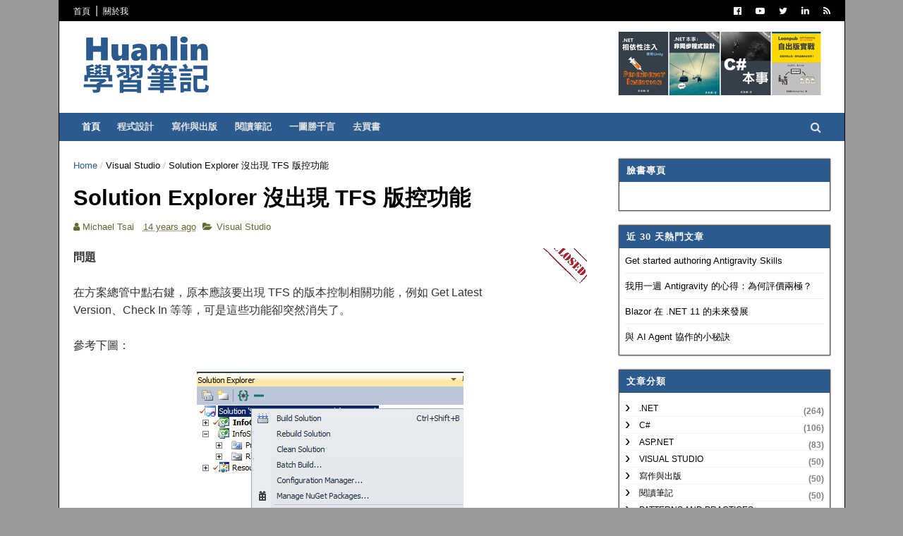

--- FILE ---
content_type: text/html; charset=UTF-8
request_url: https://www.huanlintalk.com/2012/07/first-mmc-snap-in.html
body_size: 40740
content:
<!DOCTYPE html>
<html dir='ltr' xmlns='http://www.w3.org/1999/xhtml' xmlns:b='http://www.google.com/2005/gml/b' xmlns:data='http://www.google.com/2005/gml/data' xmlns:expr='http://www.google.com/2005/gml/expr'>
<head>
<link href='https://www.blogger.com/static/v1/widgets/335934321-css_bundle_v2.css' rel='stylesheet' type='text/css'/>
<!--[if IE]> <script type="text/javascript" src="https://www.blogger.com/static/v1/jsbin/3382421118-ieretrofit.js"></script> <![endif]-->
<meta charset='utf-8'/>
<meta content='IE=edge' http-equiv='X-UA-Compatible'/>
<meta content='width=device-width,initial-scale=1.0,minimum-scale=1.0,maximum-scale=1.0' name='viewport'/>
<link href='//fonts.googleapis.com/css?family=Montserrat:400,700|Arimo:400,400i,700' rel='stylesheet' type='text/css'/>
<link href='https://maxcdn.bootstrapcdn.com/font-awesome/4.7.0/css/font-awesome.min.css' rel='stylesheet'/>
<meta content='text/html; charset=UTF-8' http-equiv='Content-Type'/>
<meta content='blogger' name='generator'/>
<link href='https://www.huanlintalk.com/favicon.ico' rel='icon' type='image/x-icon'/>
<link href='https://www.huanlintalk.com/2012/07/first-mmc-snap-in.html' rel='canonical'/>
<link rel="alternate" type="application/atom+xml" title="Huan-Lin 學習筆記 - Atom" href="https://www.huanlintalk.com/feeds/posts/default" />
<link rel="alternate" type="application/rss+xml" title="Huan-Lin 學習筆記 - RSS" href="https://www.huanlintalk.com/feeds/posts/default?alt=rss" />
<link rel="service.post" type="application/atom+xml" title="Huan-Lin 學習筆記 - Atom" href="https://www.blogger.com/feeds/4500363753981919783/posts/default" />

<link rel="alternate" type="application/atom+xml" title="Huan-Lin 學習筆記 - Atom" href="https://www.huanlintalk.com/feeds/8555735498674640688/comments/default" />
<!--Can't find substitution for tag [blog.ieCssRetrofitLinks]-->
<link href='https://blogger.googleusercontent.com/img/b/R29vZ2xl/AVvXsEiAL1DYSCiRG7kGXwnsoDHBD-g-3xzLQdQycbBV8x4KNqkIkJhcYWmEbGP5P7ReBn2ZU84PTKFoyPz3uxDXCeOPAxFy27bQVNLkqv_y9iVZQM0onrCPewrvJYKlYNWMwfz93JP6edfcy7Sf/s1600/mmc00.png' rel='image_src'/>
<meta content='https://www.huanlintalk.com/2012/07/first-mmc-snap-in.html' property='og:url'/>
<meta content='MMC Snap-in 筆記' property='og:title'/>
<meta content='微軟網站上有一篇 MMC Snap-in 的入門教學文章： How-To Create a Hello World Snap-in 。這份文件在當時已經蠻清楚了，只是後來沒有持續更新，以至於有些內容未跟上目前的作業環境。這裡就針對過時或未及之處做一些補充，包括 MMC 3.0 執...' property='og:description'/>
<meta content='https://blogger.googleusercontent.com/img/b/R29vZ2xl/AVvXsEiAL1DYSCiRG7kGXwnsoDHBD-g-3xzLQdQycbBV8x4KNqkIkJhcYWmEbGP5P7ReBn2ZU84PTKFoyPz3uxDXCeOPAxFy27bQVNLkqv_y9iVZQM0onrCPewrvJYKlYNWMwfz93JP6edfcy7Sf/w1200-h630-p-k-no-nu/mmc00.png' property='og:image'/>
<meta content='width=device-width, initial-scale=1, maximum-scale=1' name='viewport'/>
<title>
MMC Snap-in 筆記 - Huan-Lin 學習筆記
</title>
<!-- Global site tag (gtag.js) - Google Analytics -->
<script async='async' src='https://www.googletagmanager.com/gtag/js?id=G-W8276ZJ4H6'></script>
<script>
  window.dataLayer = window.dataLayer || [];
  function gtag(){dataLayer.push(arguments);}
  gtag('js', new Date());

  gtag('config', 'G-W8276ZJ4H6');
</script>
<!-- Description and Keywords (start) -->
<!-- Description and Keywords (end) -->
<meta content='article' property='og:type'/>
<meta content='Huan-Lin 學習筆記' property='og:site_name'/>
<meta content='https://www.huanlintalk.com/' name='twitter:domain'/>
<meta content='MMC Snap-in 筆記' name='twitter:title'/>
<meta content='summary_large_image' name='twitter:card'/>
<meta content='https://blogger.googleusercontent.com/img/b/R29vZ2xl/AVvXsEiAL1DYSCiRG7kGXwnsoDHBD-g-3xzLQdQycbBV8x4KNqkIkJhcYWmEbGP5P7ReBn2ZU84PTKFoyPz3uxDXCeOPAxFy27bQVNLkqv_y9iVZQM0onrCPewrvJYKlYNWMwfz93JP6edfcy7Sf/s1600/mmc00.png' name='twitter:image'/>
<meta content='MMC Snap-in 筆記' name='twitter:title'/>
<!-- Social Media meta tag need customization -->
<meta content='148653508537639' property='fb:app_id'/>
<meta content='@huanlin' name='twitter:site'/>
<meta content='@huanlin' name='twitter:creator'/>
<script type='text/javascript'>
      var blog = document.location.hostname.split(".");
      if (window.location.href.indexOf(".blogspot") > -1) {
          if (blog[blog.length - 1] != "com") {
              var ncr = "http://" + blog[0] + ".blogspot.com/ncr";
              window.location.replace(ncr + document.location.pathname);
          }
      }
    </script>
<style id='page-skin-1' type='text/css'><!--
/*-----------------------------------------------
Blogger Template Style
Name:        Sora Front
Author :     http://www.soratemplates.com
License:     Free Version
----------------------------------------------- */
/* Variable definitions
-----------------------
<Variable name="keycolor" description="Main Color" type="color" default="#1e87f0"/>
<Variable name="body.background" description="Background" type="background" color="#999" default="$(color) url() repeat scroll top left"/>
<Variable name="color.menu" description="Menu Background Color" type="color" default="#2A5A8E"/>
<Variable name="color.theme" description="Color Theme" type="color" default="#2A5A8E"/>
-----------------------
*/
a,abbr,acronym,address,applet,b,big,blockquote,body,caption,center,cite,code,dd,del,dfn,div,dl,dt,em,fieldset,font,form,h1,h2,h3,h4,h5,h6,html,i,iframe,img,ins,kbd,label,legend,li,object,p,pre,q,s,samp,small,span,strike,strong,sub,sup,table,tbody,td,tfoot,th,thead,tr,tt,u,ul,var{
padding:0;
border:0;
outline:0;
vertical-align:baseline;
background:0 0;
margin:0
}
code {
font-family: Consolas;
font-size: 96%;
background-color: #eff0f1;
}
ins{
text-decoration:underline
}
del{
text-decoration:line-through
}
dl,ul{
list-style-position:inside;
font-weight:500;
list-style:none;
}
ul li{
list-style:none
}
caption,th{
text-align:center
}
img{
border:none;
position:relative
}
.clear{
clear:both
}
.section,.widget,.widget ul{
margin:0;
padding:0
}
body{
background:#999999 url() repeat scroll top left;
color:#010101;
font-size:16px;
font-family:'Noto Sans CJK TC', '微軟正黑體', sans-serif;
line-height:22px;
word-wrap:break-word
}
h1,h2,h3,h4,h5,h6{
padding:0;
margin:0
}
h2{
color:#010101;
margin:1.5em 0 .75em
}
h4 a{
color:#4285f4!important
}
pre a:link,a:hover,a:visited{
color:#2A5A8E;
text-decoration:none
}
a:link,a:hover,a:visited{
color:#2A5A8E;
text-decoration:none
}
:focus{
outline:0
}
a img{
border:0
}
brc{
color:#bdbdbd
}
select{
-webkit-appearance:none!important;
-moz-appearance:none!important;
appearance:none!important
}
.separator a{
clear:none!important;
float:none!important;
margin-left:0!important;
margin-right:0!important
}
#navbar-iframe{
display:none;
height:0;
visibility:hidden
}
.archive .home-link,.index .home-link,.home-link{
display:none!important
}
*{
outline:0;
transition:all .3s ease;
-webkit-transition:all .3s ease;
-moz-transition:all .3s ease;
-o-transition:all .3s ease
}
#outer-wrapper{
max-width:1113px;
margin:0 auto;
background-color:#FFF;
border:1px solid #010101;
border-width:0px 1px;
}
.row{
width:1073px
}
#topnav{
width:100%;
height:30px;
background-color:#010101;
margin:0
}
.tm-head{
margin:0 auto;
height:30px;
line-height:30px;
overflow:hidden
}
.tm-menu{
float:left
}
#menu .widget {
display: none;
}
#nav1 li{
float:left;
display:inline-block;
line-height:30px;
padding:0
}
#nav1 li a{
color:#fff;
font-size:12px;
font-weight:400
}
#nav1 li a:hover,.tn-head #social-top ul li a:hover{
color:#2A5A8E
}
#nav1 li+li:before{
content:"|";
padding:0 7px;
color:#ddd;
font-weight:100
}
.social-area{
float:right
}
.tm-head #social-top{
position:relative;
display:block;
margin-right:0
}
.tm-head #social-top ul{
overflow:hidden
}
.tm-head #social-top ul li{
line-height:32px;
display:block;
float:left;
margin-left:20px;
padding:0
}
.tm-head #social-top ul li a{
display:block;
float:left;
color:#fff;
text-decoration:none;
font-size:13px
}
.tm-head #social-top ul li a:before{
display:inline-block;
font-family: FontAwesome;
font-style:normal;
font-weight:400;
-webkit-font-smoothing:antialiased;
-moz-osx-font-smoothing:grayscale
}
.tm-head #social-top ul li a:hover{
color:#2A5A8E
}
#social-top .facebook:before{
content:"\f230"
}
#social-top .twitter:before{
content:"\f099"
}
#social-top .gplus:before{
content:"\f0d5"
}
#social-top .rss:before{
content:"\f09e"
}
#social-top .youtube:before{
content:"\f167"
}
#social-top .skype:before{
content:"\f17e"
}
#social-top .stumbleupon:before{
content:"\f1a4"
}
#social-top .tumblr:before{
content:"\f173"
}
#social-top .vine:before{
content:"\f1ca"
}
#social-top .stack-overflow:before{
content:"\f16c"
}
#social-top .linkedin:before{
content:"\f0e1"
}
#social-top .dribbble:before{
content:"\f17d"
}
#social-top .soundcloud:before{
content:"\f1be"
}
#social-top .behance:before{
content:"\f1b4"
}
#social-top .digg:before{
content:"\f1a6"
}
#social-top .youtube:before{
content:"\f16a"
}
#social-top .pinterest:before{
content:"\f0d2"
}
#social-top .delicious:before{
content:"\f1a5"
}
#social-top .codepen:before{
content:"\f1cb"
}
#header-blog{
height:130px;
background-color:#fff;
position:relative;
overflow:hidden
}
.header-content{
margin:0 auto;
overflow:hidden;
height:130px
}
.header-logo{
max-width:300px;
height:auto;
float:left
}
.header-logo img{
height:auto;
margin:20px 0 0;
max-width:100%
}
.Header h1{
color:#010101;
margin-bottom:10px;
margin-top:40px
}
.header-ads{
width:370px;
max-width:100%;
max-height:90px;
float:right;
margin:15px 0 0
}
#header-navigation{
margin:0 auto;
top:0;
height:40px;
background:#2A5A8E;
}
.nav-wrapper{
margin:0 auto;
box-sizing:border-box;
min-height:40px
}
.header-menu li.home-child{
float:left;
height:40px;
display:inline-block;
padding:0
}
.header-menu li.home-child a{
height:40px;
line-height:40px;
font-size:13px;
font-weight:700;
color:#FFF;
text-transform:uppercase;
padding:12px
}
#menu ul li{
float:left;
height:40px;
display:inline-block;
padding:0;
margin-right:1px;
transition:all .3s ease-out!important;
-webkit-transition:all .3s ease-out!important;
-moz-transition:all .3s ease-out!important;
-o-transition:all .3s ease-out!important
}
#menu ul li:hover a{
color:#FFF
}
#menu ul li a{
height:40px;
line-height:40px;
padding:12px;
font-size:13px;
text-transform:uppercase;
font-weight:700;
color:#E4E4E4;
transition:all .3s ease-out!important;
-webkit-transition:all .3s ease-out!important;
-moz-transition:all .3s ease-out!important;
-o-transition:all .3s ease-out!important
}
#menu ul li.hasSub a{
padding-right:22px
}
#menu ul li.hasSub a:after{
color:#fff;
margin-left:3px;
margin-top:1px;
position:absolute;
display:inline-block;
content:'\f107';
font-family: FontAwesome;
font-weight:400;
font-size:15px;
text-rendering:auto;
transition:all .3s ease-out!important;
-webkit-transition:all .3s ease-out!important;
-moz-transition:all .3s ease-out!important;
-o-transition:all .3s ease-out!important
}
#menu ul li.hasSub ul li a:after{
display:none!important
}
#menu ul li:hover ul, #menu ul li ul li:hover ul{
left:auto;
z-index:9999
}
#menu ul li ul{
position:absolute;
left:-9999px;
z-index:9999;
width:170px;
margin:0;
padding:0
}
#menu ul li ul li ul {
display:none;
transition: all 0 ease!important;
-webkit-transition: all 0 ease!important;
-moz-transition: all 0 ease!important;
-o-transition: all 0 ease!important;
}
#menu ul li ul li:hover ul {
left: 170px;
top: 0;
display:block;
}
#menu ul li ul li{
background-color:#010101;
float:none!important;
display:block;
padding:0;
margin-right:0;
height:auto
}
#menu ul li ul li:hover{
background-color:#212121
}
#menu ul li ul#sub-menu li a{
padding:10px;
font-size:11px;
line-height:36px;
text-transform:uppercase;
text-decoration:none;
color:#E4E4E4!important;
font-weight:700;
height:auto
}
#menu ul li ul#sub-menu li:hover a{
color:#FFF!important
}
#menu ul li,#menu ul li ul{
outline:0;
transition:all 0 ease!important;
-webkit-transition:all 0 ease!important;
-moz-transition:all 0 ease!important;
-o-transition:all 0 ease!important
}
.selectnav{
display:none
}
#selectnav1{
background:#212121 url(https://blogger.googleusercontent.com/img/b/R29vZ2xl/AVvXsEjcLOIE7T3OFhB0i_jtlclgNbOeOFV1TXqEjCyhj8BrZDFCjWtArtd5maeq8Ote_LA_bBBq7bvah9y-H0uiLPnPzuq9Ri-y1CikMY42cfw7XcH8-RwaPF6IW3Yo3hy5bU3z-qmYzCgznLqz/s1600-r/menu.png) no-repeat right top;
margin-top:0
}
select.selectnav option:fist-child{
text-transform:uppercase
}
select.selectnav{
color:#E4E4E4;
padding:0 5px 0 10px;
border:0;
font:14px Montserrat, sans-serif;
cursor:pointer;
width:100%;
height:40px;
line-height:40px;
border-radius:0
}
.header-search{
position:relative;
float:right
}
.header-search li{
list-style:none
}
.header-search a.search{
-webkit-transition:all .3s ease-out 0;
-moz-transition:all .3s ease-out 0;
transition:all .3s ease-out 0;
cursor:pointer;
display:block;
height:40px;
text-align:center;
position:relative;
right:0;
top:0;
width:40px;
border-radius:0
}
.header-search a.search:hover{
background-color:#2A5A8E
}
.header-search a.search:before{
color:#E4E4E4;
content:'\f002';
font: normal normal normal 22px/1 FontAwesome;
font-size:inherit;
text-rendering:auto;
-webkit-font-smoothing:antialiased;
-moz-osx-font-smoothing:grayscale;
line-height:40px
}
.header-search a.active:before,.header-search a.search:hover:before{
color:#FFF
}
.header-search a.search.active{
background-color:#2A5A8E;
border-left:0;
border-radius:0
}
.header-search a.search.active form{
display:block
}
.header-search a.search form{
display:none;
position:absolute;
right:40px;
top:0;
z-index:2
}
.header-search a.search form input{
box-shadow:none;
height:40px;
padding:0 12px;
width:160px;
background-color:#212121;
font-family:'Montserrat', sans-serif;
color:#fff;
margin-top:0;
border-radius:0;
border:0;
line-height:40px
}
#header-navigation .header-search li a{
cursor:pointer;
-webkit-transition:all .3s ease-out 0;
-moz-transition:all .3s ease-out 0;
transition:all .3s ease-out 0
}
#content-wrapper{
margin:25px auto 5px;
background:#fff;
}
#main-wrapper{
float:left;
margin-right:25px;
width:728px;
word-wrap:break-word;
background:#fff;
}
.m-rec{
margin-bottom:0;
padding-bottom:3px
}
.m-rec h2{
display:inline-block
}
.m-rec h2 a{
color:#CBCBCB;
font-weight:700;
line-height:normal;
font-size:13px;
text-transform:uppercase;
display:block
}
#ads-blog{
display:none
}
.home #ads-blog{
display:block
}
.home-ad .widget{
width:728px;
max-height:90px;
padding:5px 0 20px;
margin:0 auto
}
.ads-posting .home-ad .widget{
width:728px;
max-height:90px;
margin:0 auto;
padding:20px 0 5px
}
#feat-layout {
padding: 15px;
border: 1px solid #555;
border-top: 6px solid #2A5A8E;
box-shadow: 0 0 2px #333;
margin: 0 0 10px;
box-sizing: border-box;
}
.feat-layout .feat-title h2.title{
font-size:13px;
font-weight:500;
display:inline-block
}
.feat-title{
margin:0
}
.feat-title h2{
padding:0 0 10px;
display:inline-block
}
.feat-title h2 a{
color:#CBCBCB;
font-weight:700;
line-height:normal;
font-size:13px;
text-transform:uppercase;
display:block
}
.p-date{
color:#bdbdbd;
font-weight:400;
font-size:12px
}
.p-date:before{
content:'\f133';
font-family: FontAwesome;
color:#bdbdbd
}
.p-author:before{
content:'\f007';
font-family: FontAwesome;
color:#bdbdbd
}
.p-author{
color:#bdbdbd;
font-weight:400;
font-size:12px
}
.feat .primeiro-thumb,.feat .mag-thumb,.carousel.recent-block .mag-thumb{
transition:all .3s ease-out!important;
-webkit-transition:all .3s ease-out!important;
-moz-transition:all .3s ease-out!important;
-o-transition:all .3s ease-out!important
}
.feat .primeiro-thumb:hover,.feat .mag-thumb:hover{
-webkit-transform:scale(1.1)important;
-moz-transform:scale(1.1)!important;
transform:scale(1.1)!important;
transition:all .3s ease-out!important;
-webkit-transition:all .3s ease-out!important;
-moz-transition:all .3s ease-out!important;
-o-transition:all .3s ease-out!important
}
.feat .primeiro .feat-thumb{
width:55%;
height:250px;
float: left;
margin-right:15px;
}
.feat .primeiro-thumb{
width:100%;
height:250px;
display:block
}
.feat .primeiro{
overflow:hidden
}
.feat-thumb{
overflow:hidden
}
.feat1 ul{
overflow:hidden
}
.feat ul li .feat-thumb{
width:100%;
height:150px;
margin-bottom:10px
}
.feat ul li .mag-thumb{
width:100%;
height:150px;
display:block
}
.feat ul li .mag-content{
display:block
}
.feat .feat-headline a{
font-weight:700;
color:#010101;
display:inline-block
}
.feat ul li .mag-content .feat-headline a{
font-size:16px;
padding:6px 5px 0 0;
line-height:1.33;
font-weight:400;
letter-spacing:-0.6px
}
.feat .primeiro-content .feat-headline a{
font-size:22px;
line-height:1.33em;
letter-spacing:-0.6px
}
.feat .recent-des{
margin:10px 0px 0px;
color:#919191;
font-size:13.3px;
line-height:1.65;
font-weight:400
}
.feat1{
padding-bottom:20px
}
.feat1 .primeiro{
width: 100%;
clear:both;
margin-bottom:15px;
}
.feat1 .primeiro .feat-thumb{
display:block
}
.feat1 .primeiro-thumb{
display:block
}
.feat1 .primeiro-content{
overflow:hidden;
display:block
}
.feat1 ul li{
display: block;
float: left;
width: 50%;
padding-right: 5px;
height: auto;
box-sizing: border-box;
}
.feat1 ul li:last-child{
padding-right: 0;
padding-left: 5px;
}
.feat-headline a:hover{
color:#2A5A8E
}
.p-date:before{
margin-right:5px
}
.p-author:before{
margin-right:5px
}
.p-date{
margin-left:10px
}
.feat1 .primeiro-content .feat-headline {
padding:10px 0
}
.feat-layout .widget-content,.feat-layout h2.title{
display:none
}
.label,.search-query{
padding:0 0 6px
}
.label span,.search-query span{
color:#808080;
font-weight:700;
line-height:normal;
font-size:14px;
text-transform:uppercase;
display:inline-block
}
.post{
display:block;
overflow:hidden;
word-wrap:break-word;
font-family: 'Noto Sans CJK TC', '微軟正黑體', sans-serif;
}
.index .post,.archive .post{
padding:15px;
border: 1px solid #555;
border-top: 6px solid #2A5A8E;
box-shadow: 0 0 2px #333;
margin: 0 0 10px;
box-sizing: border-box;
}
.block-image{
float:left;
width:270px;
height:168px;
margin-right:20px
}
.block-image .thumb{
width:100%;
height:168px;
position:relative;
display:block;
z-index:2;
overflow:hidden
}
.block-image a{
width:100%;
height:168px;
display:block;
transition:all .3s ease-out!important;
-webkit-transition:all .3s ease-out!important;
-moz-transition:all .3s ease-out!important;
-o-transition:all .3s ease-out!important
}
.block-image a:hover{
-webkit-transform:scale(1.1)!important;
-moz-transform:scale(1.1)!important;
transform:scale(1.1)!important;
transition:all .3s ease-out!important;
-webkit-transition:all .3s ease-out!important;
-moz-transition:all .3s ease-out!important;
-o-transition:all .3s ease-out!important
}
#meta-post {
margin: 0 0 10px;
}
.retitle h2{
margin:8px 0;
display:block
}
.post h2 a,.post h2 a:visited,.post h2 strong{
color:#010101;
font-weight:700;
text-decoration:none;
font-size:24px;
line-height:1.33em;
letter-spacing:-0.6px
}
.post h2 a:hover{
color:#2A5A8E
}
.post_author_date{
color:#C4C4C4;
font-size:13px;
font-weight:400;
line-height:23px;
margin:0 0 25px;
text-transform:uppercase
}
.post_author{
font-weight:600;
margin-right:5px
}
div.post_author_date a{
text-decoration:none
}
.resumo{
color:#303030;
font-size:16px;
line-height: 1.55;
}
.resumo span{
display:block;
margin-bottom:8px
}
.widget iframe,.widget img{
max-width:100%
}
.index .post-footer,.archive .post-footer{
display:none!important
}
.index .post h2,.archive .post h2{
margin:0 0 10px;
padding:0
}
.item .post,.static_page .post{
padding:0 0 25px
}
.date-header{
color:#666633;
display:block;
overflow:hidden;
font-size:12px;
font-weight:400;
line-height:1.3em;
margin:0!important;
padding:0
}
.date-header a{
color:#666633
}
#meta-post .fa-calendar-o{
margin-left:8px
}
.post-meta{
color:#666633;
display:block;
font-size:13px;
font-weight:400;
line-height:21px;
margin:0;
padding:0
}
.postags{
position:absolute;
top:5px
}
.postags a{
padding:5px;
display:inline-block;
background:#FFC000;
margin:0;
color:#fff
}
.postags a:nth-child(2){
background-color:#444
}
.postags a{
display:none
}
.postags a:first-child,.postags a:nth-child(2){
display:inline-block
}
.postags a:hover{
background:#aaa
}
.breadcrumbs .fa-angle-right:before{
margin:0 5px
}
.breadcrumbs{
margin:0;
font-size:13px
}
.breadcrumbs span a.bhome{
color:#2A5A8E
}
.breadcrumbs span,.breadcrumbs span a{
color:#010101
}
.breadcrumbs span a:hover{
color:#2A5A8E
}
.item article{
margin-top:20px
}
.item .post-head,.static_page .post-head{
margin:15px 0 5px;
position:relative
}
.item .post-title,.static_page .post-title{
color:#010101;
display:inline-block;
padding-bottom:5px;
font-size:31px;
line-height:1.33;
font-weight:700;
position:relative
}
.item .post-body,.static_page .post-body{
width:100%;
color:#333333;
font-size:16px;
line-height:1.6em;
overflow:hidden;
box-sizing:border-box;
}
.item .post-outer{
padding:0
}
.item .post-body img{
max-width:100%
}
.post-meta a,.post-meta i{
color:#666633
}
.post-timestamp{
margin-left:5px
}
.label-head{
margin-left:5px
}
.label-head a{
padding-left:2px
}
.label-head a:hover{
color:#2A5A8E
}
.main .widget{
margin:0
}
.main .Blog{
border-bottom-width:0
}
#ads-post10{
display:none
}
.ads-post .widget{
width:728px;
max-height:90px;
margin:0 auto 25px
}
.share-box{
display: none;
margin:20px 0 25px;
border-bottom:3px solid #EEE;
position:relative
}
.share-title{
color:#010101;
display:none;
padding-bottom:10px;
font-size:13px;
font-weight:700;
position:relative;
top:5px;
text-transform:uppercase
}
.share-art{
display:none;
float:right;
padding:0;
padding-top:0;
font-size:13px;
font-weight:400;
text-transform:capitalize
}
.share-art a{
color:#fff;
padding:3px 8px;
margin-left:4px;
border-radius:2px;
display:inline-block;
margin-right:0
}
.share-art a:hover{
color:#fff
}
.share-art .fac-art{
background:#3b5998
}
.share-art .fac-art:hover{
background:rgba(49,77,145,0.7)
}
.share-art .twi-art{
background:#00acee
}
.share-art .twi-art:hover{
background:rgba(7,190,237,0.7)
}
.share-art .goo-art{
background:#db4a39
}
.share-art .goo-art:hover{
background:rgba(221,75,56,0.7)
}
.share-art .pin-art{
background:#CA2127
}
.share-art .pin-art:hover{
background:rgba(202,33,39,0.7)
}
.share-art .lin-art{
background:#0077B5
}
.share-art .lin-art:hover{
background:rgba(0,119,181,0.7)
}
.share-art .wat-art{background:#25d266;display:none;}
.share-art .wat-art:hover{background:rgba(37, 210, 102, 0.73)}
@media only screen and (max-width: 768px) {
.share-art .wat-art{display:inline-block;}
}
.index .post .share-box, .archive .post .share-box {
padding:0;
margin-top:8px;
}
#related-posts{
display: none;
margin-bottom:10px
}
.related li{
width:30.835%;
display:inline-block;
height:auto;
min-height:184px;
float:left;
margin-right:24px;
overflow:hidden;
position:relative
}
.related-thumb{
width:100%;
height:120px;
overflow:hidden
}
.related li .related-img{
width:100%;
height:120px;
display:block;
transition:all .3s ease-out!important;
-webkit-transition:all .3s ease-out!important;
-moz-transition:all .3s ease-out!important;
-o-transition:all .3s ease-out!important
}
.related li .related-img:hover{
-webkit-transform:scale(1.1)!important;
-moz-transform:scale(1.1)!important;
transform:scale(1.1)!important;
transition:all .3s ease-out!important;
-webkit-transition:all .3s ease-out!important;
-moz-transition:all .3s ease-out!important;
-o-transition:all .3s ease-out!important
}
.related-title a{
font-size:14px;
line-height:1.33em;
padding:10px 5px 10px 0;
font-weight:400;
color:#010101;
display:block
}
.related-title a:hover{
color:#2A5A8E
}
.related li:nth-of-type(3),.related li:nth-of-type(6),.related li:nth-of-type(9){
margin-right:0
}
.static_page .post-meta,.static_page .old_new{
display:none
}
.error_page #main-wrapper{
width:100%!important;
margin:0!important
}
#errr{
margin:60px auto;
text-align:center;
padding:0;
line-height:4em
}
.error_page a.homepage{
padding:10px 20px;
color:#fff;
background-color:#010101;
border-radius:2px
}
.error_page a.homepage:hover{
background-color:#2A5A8E
}
#errr .error{
font-size:20px;
text-align:center;
font-weight:700
}
#errr .nerrr{
font-size:150px;
text-align:center;
color:#2A5A8E;
font-weight:700
}
#errr .nerrr span.fa{
font-size:135px;
margin:0 10px;
color:#010101;
font-weight:700
}
#errr .fa-frown-o:before{
content:&quot
}
.error_page .sidebar-wrapper,.error_page .old_new{
display:none
}
@media only screen and (max-width: 768px) {
#errr{
margin:50px auto 50px
}
#errr p{
line-height:2.5em
}
}
@media only screen and (max-width: 359px) {
#errr .nerrr{
font-size:100px
}
#errr .nerrr span.fa {
font-size:75px
}
}
@media only screen and (max-width: 319px) {
#errr .nerrr{
font-size:80px
}
#errr span.fa.fa-frown-o{
font-size:65px
}
#errr p{
line-height:2.5em
}
}
.firstcharacter{
float:left;
color:#2A5A8E;
font-size:75px;
line-height:60px;
padding-top:4px;
padding-right:8px;
padding-left:3px
}
.post-body h1,.post-body h2,.post-body h3,.post-body h4,.post-body h5,.post-body h6{
margin-top:24px;
margin-bottom:20px;
color:#010101
}
blockquote{
font-style:normal;
background-color: #edf2f7;
border: 1px solid #a0aec0;
border-radius: 0.5rem;
margin-left: 1.25rem;
margin-right: 0.25rem;
margin-top: 1rem;
margin-bottom: 1.35rem;
padding: 1rem;
}
.widget .post-body ul, .widget .post-body ol{
line-height:1.5;
font-weight:400
}
.widget .post-body li{
margin:5px 0px;
padding:4px;
line-height:1.5
}
.widget .post-body ul li{
margin:5px 0px;
}
.post-body ul li:before{
content:"\f0a9";
font-family: FontAwesome;
display: inline-block;
margin-left:-1.6em;
margin-right:12px;
}
.blogger-tab{
display:block
}
.comments{
clear:both;
margin-top:0;
margin-bottom:0;
color:#010101
}
.comments h4{
font-size:13px;
text-transform:capitalize;
font-weight:400;
padding:10px 0;
margin:0;
border-bottom:1px solid #eee
}
.comments .comments-content{
padding:10px 0
}
.comments .comments-content .comment{
margin-bottom:0;
padding-bottom:8px
}
.comments .comments-content .comment:first-child{
padding-top:0
}
.cmm-tabs .content-tab{
background-color:transparent;
padding:0
}
.cmm-tabs-header{
background:#010101;
height:32px;
margin-bottom:0px;
position:relative
}
.cmm-tabs-header h3 {
display:inline-block;
margin:0;
color:#E4E4E4;
font-weight:700;
text-transform:uppercase;
font-size:13px;
height:32px;
line-height:32px;
padding-left:10px
}
.cmm-tabs-header h3 h9{
display:none
}
.simplyTab .cmm-tabs-header .wrap-tab{
float:right
}
.cmm-tabs-header .wrap-tab a{
height:auto;
line-height:32px;
padding:0px 10px;
font-size:14px;
display:inline-block
}
.cmm-tabs-header .wrap-tab li{
float:left;
width:auto
}
.facebook-tab,.fb_iframe_widget_fluid span,.fb_iframe_widget iframe{
width:100%!important
}
.comments .item-control{
position:static
}
.comments .avatar-image-container{
float:left
}
.comments .avatar-image-container,.comments .avatar-image-container img{
height:35px;
max-height:35px;
width:35px;
max-width:35px;
border-radius:2px
}
.comments .comment-block{
padding:10px;
box-shadow:none;
border:1px solid #eee;
border-radius:2px
}
.comments .comment-block,.comments .comments-content .comment-replies{
margin-left:47px;
margin-top:0
}
.comments .comments-content .inline-thread{
padding:0
}
.comments .comments-content .comment-header{
font-size:14px;
border-bottom:1px solid #eee;
padding:0 0 3px
}
.comments .comments-content .user{
font-style:normal;
font-weight:400
}
.comments .comments-content .icon.blog-author{
font-weight:400
}
.comments .comments-content .comment-content{
text-align:justify;
font-size:14px;
line-height:1.4em
}
.comments .comment .comment-actions a{
margin-right:5px;
padding:2px 5px;
color:#010101;
font-weight:400;
background-color:#f0f0f0;
font-size:10px;
letter-spacing:1px
}
.comments .comment .comment-actions a:hover{
color:#2A5A8E;
text-decoration:none
}
.comments .comments-content .datetime{
margin-left:0;
float:right;
font-size:11px
}
.comments .comments-content .comment-header a{
color:inherit
}
.comments .comments-content .comment-header a:hover{
color:#2A5A8E
}
.comments .comments-content .icon.blog-author:before{
content:"\f007";
font-size:12px;
font-family: FontAwesome;
}
.comments .thread-toggle{
margin-bottom:4px
}
.comments .comments-content .comment-thread{
margin:4px 0
}
.comments .continue a{
padding:0;
padding-top:10px;
padding-left:47px;
font-weight:500
}
.comments .comments-content .loadmore.loaded{
margin:0;
padding:0
}
.comments .comment-replybox-thread{
margin:0
}
iframe.blogger-iframe-colorize,iframe.blogger-comment-from-post{
height:243px!important
}
.cmm-tabs.simplyTab .content-tab{
background-color:transparent;
padding:0;
margin-top:0
}
.cmm-tabs.simplyTab .wrap-tab li a{
text-transform:uppercase;
color:#E4E4E4;
font-weight:400;
background-color:#171717;
height:32px;
font-size:10px;
letter-spacing:1px
}
.cmm-tabs.simplyTab .wrap-tab li a.activeTab{
background-color:#2A5A8E;
color:#fff
}
.posts-title h2 a:before{
margin-right:10px
}
.cmm-tabs.simplyTab .wrap-tab{
float:right
}
.cmm-tabs.simplyTab .wrap-tab li{
padding:0;
line-height: 0;
margin-left:0
}
.wrap-tab{
list-style:none
}
.content-tab{
transition:all 0 ease;
-webkit-transition:all 0 ease;
-moz-transition:all 0 ease;
-o-transition:all 0 ease
}
#blog-pager{
clear:both;
text-align:center;
margin:0
}
.index .blog-pager,.index #blog-pager{
display:block
}
.index .blog-pager,.index #blog-pager,.archive .blog-pager,.archive #blog-pager{
padding:10px 0 25px;
text-align:left
}
#blog-pager-newer-link a,#blog-pager-older-link a{
display:block;
float:left;
margin-right:6px;
padding:0 13px;
border:1px solid #010101;
text-transform:uppercase;
line-height:32px;
font-weight:700;
color:#010101
}
#blog-pager-newer-link a:hover,#blog-pager-older-link a:hover{
background-color:#010101;
color:#fff!important
}
.showpageNum a,.showpage a,.showpagePoint{
display:block;
float:left;
margin-right:6px;
padding:0 12px;
border:1px solid #010101;
text-transform:uppercase;
line-height:32px;
font-weight:700;
color:#010101
}
.showpageNum a:hover,.showpage a:hover{
background-color:#010101;
color:#fff!important
}
.showpageNum a i,.showpage a i{
transition:all .0s ease;
-webkit-transition:all .0s ease;
-moz-transition:all .0s ease;
-o-transition:all .0s ease
}
.showpagePoint{
background-color:#010101;
color:#FFF
}
.showpageOf{
display:none!important
}
.feed-links{
clear:both;
display:none;
line-height:2.5em
}
.sidebar-wrapper{
float:right;
width:300px;
padding-top:0;
padding-bottom:20px;
word-wrap:break-word;
color:#666;
line-height:1.5em
}
.sidebar-wrapper .widget{
padding:0;
background:#FFF;
margin-bottom:20px;
overflow:hidden;
border: 1px solid #555;
box-shadow: 0 0 2px #333;
}
.sidebar h2{
color:#fff;
background-color:#2A5A8E;
font-size:13px;
text-transform:uppercase;
letter-spacing:1px;
height:32px;
line-height:32px;
padding-left:10px;
margin-bottom:10px
}
.sidebar ul{
list-style:none;
}
.sidebar li{
margin:0;
padding-bottom:.25em;
padding-right:0px;
padding-top:2px;
font-size:13px;
}
.sidebar ul li a:hover{
color:#f2132d;
font-size:13px;
font-weight: 700;
}
.sidebar .widget-content{
margin:0;
padding: 0px 8px 8px 8px;
box-sizing:border-box;
}
.list-label-widget-content li{
display:block;
padding:4px 0;
border-bottom:1px solid #f3f3f3;
position:relative
}
.list-label-widget-content li a:before{
content:'\203a';
position:absolute;
left:0px;
top:-3px;
font-size:22px;
color:#010101
}
.list-label-widget-content li a{
color:#010101;
font-size:12px;
padding-left: 20px;
font-weight:400;
text-transform:uppercase
}
.list-label-widget-content li a:hover{
color:#f2132d;
font-size:13px;
font-weight: 700;
}
.list-label-widget-content li span:last-child{
color:#808080;
font-size:12px;
font-weight:700;
position:absolute;
top:9px;
right:0
}
.cloud-label-widget-content{
margin-top:10px
}
.cloud-label-widget-content span a{
font-size:13px;
color:#999;
background-color:#f4f4f4;
padding:7px 14px;
float:left;
position:relative;
display:inline-block;
margin:0 5px 5px 0;
text-transform:capitalize
}
.cloud-label-widget-content span a:hover{
color:#fff;
background-color:#2A5A8E
}
.cloud-label-widget-content span span{
font-size:13px;
color:#757575;
background-color:#f9f9f9;
padding:7px 14px;
float:left;
position:relative;
display:inline-block;
margin:0 5px 5px 0;
text-transform:capitalize;
-webkit-border-radius:3px;
-moz-border-radius:3px;
border-radius:3px
}
.label-size-1,.label-size-2{
opacity:100
}
.FollowByEmail td{
width:100%;
float:left
}
.FollowByEmail .follow-by-email-inner .follow-by-email-submit{
margin-left:0;
width:100%;
border-radius:0;
height:30px;
font-size:11px;
font-family:inherit;
color:#fff;
background-color:#2A5A8E;
text-transform:uppercase;
letter-spacing:1px
}
.FollowByEmail .follow-by-email-inner .follow-by-email-submit:hover{
background-color:#333;
color:#FFF
}
.FollowByEmail .follow-by-email-inner .follow-by-email-address{
padding-left:10px;
height:35px;
border:1px solid #EEE;
margin-bottom:5px;
font:normal normal 13px Montserrat, sans-serif;
font-size:12px;
box-sizing:border-box
}
.FollowByEmail .follow-by-email-inner .follow-by-email-address:focus{
border:1px solid #EEE
}
.FollowByEmail .widget-content:before{
content:"Enter your email address to subscribe to this blog and receive notifications of new posts by email.";
font-size:12px;
color:#666;
line-height:1.4em;
margin-bottom:5px;
display:block
}
.flickr_widget .flickr_badge_image{
float:left;
margin-bottom:5px;
margin-right:10px;
overflow:hidden;
display:inline-block
}
.flickr_widget .flickr_badge_image:nth-of-type(4),.flickr_widget .flickr_badge_image:nth-of-type(8),.flickr_widget .flickr_badge_image:nth-of-type(12){
margin-right:0
}
.flickr_widget .flickr_badge_image img{
max-width:67px;
height:auto
}
.flickr_widget .flickr_badge_image img:hover{
opacity:.5
}
#ArchiveList select{
border:1px solid #EEE;
border-radius:2px;
padding:8px;
width:100%;
cursor:pointer;
font:normal normal 13px Montserrat, sans-serif
}
.PopularPosts .item-thumbnail{
margin:0 10px 0 0 !important;
width:80px;
height:60px;
float:left;
overflow:hidden
}
.PopularPosts ul li img{
padding:0;
width:80px;
height:60px;
transition:all .3s ease-out!important;
-webkit-transition:all .3s ease-out!important;
-moz-transition:all .3s ease-out!important;
-o-transition:all .3s ease-out!important
}
.PopularPosts ul li img:hover{
-webkit-transform:scale(1.1)!important;
-moz-transform:scale(1.1)!important;
transform:scale(1.1)!important;
transition:all .3s ease-out!important;
-webkit-transition:all .3s ease-out!important;
-moz-transition:all .3s ease-out!important;
-o-transition:all .3s ease-out!important
}
.PopularPosts .widget-content ul li{
overflow:hidden;
border-top:1px solid #EEE;
padding:10px 0
}
.sidebar .PopularPosts .widget-content ul li:first-child,.sidebar .roma-widget li:first-child{
padding-top:0;
border-top:0
}
.PopularPosts ul li a{
color:#010101;
font-weight:400;
font-size:13px;
line-height:1.2em
}
.PopularPosts ul li a:hover{
color:#f2132d;
font-size:13px;
font-weight:700;
}
.PopularPosts .item-title{
margin:0;
padding:0
}
.PopularPosts .item-title .popular_span{
color:#C4C4C4;
font-size:13px;
font-style:normal;
line-height:21px;
margin-top:3px
}
.sidebar .roma-widget li{
overflow:hidden;
border-top:1px solid #eee;
padding:10px 0
}
.roma-widget .wid-thumb{
width:80px;
height:60px;
float:left;
margin-right:10px;
overflow:hidden
}
.roma-widget .mag-thumb{
display:block;
width:80px;
height:60px;
transition:all .3s ease-out!important;
-webkit-transition:all .3s ease-out!important;
-moz-transition:all .3s ease-out!important;
-o-transition:all .3s ease-out!important
}
.roma-widget .mag-thumb:hover{
-webkit-transform:scale(1.1)!important;
-moz-transform:scale(1.1)!important;
transform:scale(1.1)!important;
transition:all .3s ease-out!important;
-webkit-transition:all .3s ease-out!important;
-moz-transition:all .3s ease-out!important;
-o-transition:all .3s ease-out!important
}
.roma-widget .wrp-titulo{
font:normal normal 15px;
margin:0 0 5px;
overflow:hidden
}
.roma-widget .wrp-titulo a{
color:#010101;
font-weight:400;
font-size:14px;
line-height:1.4em
}
.roma-widget .wrp-titulo a:hover{
color:#2A5A8E
}
.post-nav li{
padding:0;
display:inline-block;
width:50%
}
.post-nav li strong{
display:block;
padding:0 0 5px;
font-weight:700;
letter-spacing:1px;
text-transform:uppercase;
font-size:13px
}
.post-nav li strong i{
transition:all .0s ease;
-webkit-transition:all .0s ease;
-moz-transition:all .0s ease;
-o-transition:all .0s ease
}
ul.post-nav{
background-color:#FFF;
border-bottom:3px solid #EEE;
border-top:3px solid #EEE;
display:block;
width:100%;
overflow:hidden
}
.post-nav li a{
color:#009688;
line-height:1.33;
display:block;
padding:15px 0;
transition:all .0s ease;
-webkit-transition:all .0s ease;
-moz-transition:all .0s ease;
-o-transition:all .0s ease
}
.post-nav li:hover a{
color:#f2132d;
font-weight: 700;
}
ul.post-nav span{
font-weight:400
}
.post-nav .previous{
float:left;
min-height:80px;
border-right:3px solid #EEE;
box-sizing:border-box;
padding-right:10px
}
.post-nav .next{
text-align:right
}
h2{
margin:0
}
#footer-wrapper{
background-color:#010101
}
#footer{
display:block;
overflow:hidden;
width:100%
}
.footer-sections{
overflow:hidden;
margin:0 auto;
padding:15px 0 10px
}
.sect-left{
display:inline-block;
float:left;
width:31.655%;
margin-right:25px
}
.sect-left:nth-child(3){
margin-right:0
}
.sect-left .widget-title{
position:relative;
margin-bottom:10px;
border-bottom:1px solid #171717
}
.sect-left h2{
display:inline-block;
font-weight:700;
font-size:11px;
color:#E4E4E4;
text-transform:uppercase;
margin-bottom:5px;
letter-spacing:1px
}
.sect-left h2 a{
color:#E4E4E4
}
.sect-left .PopularPosts ul li a{
color:#E4E4E4
}
.sect-left .PopularPosts .widget-content ul li{
border-top:1px solid #171717
}
.sect-left .PopularPosts .widget-content ul li:first-child{
padding-top:0;
border-top:0
}
.footer-column .roma-widget li{
overflow:hidden;
border-bottom:1px solid #eee;
padding:10px 0
}
.sect-left .roma-widget .wrp-titulo a{
color:#E4E4E4
}
.sect-left .roma-widget li{
overflow:hidden;
border-top:1px solid #171717;
padding:10px 0
}
.sect-left .PopularPosts .widget-content ul li:first-child,.sect-left .roma-widget li:first-child{
padding-top:0;
border-top:0
}
.sect-left .roma-widget .wrp-titulo a:hover,.sect-left .PopularPosts ul li a:hover{
color:#2A5A8E
}
.footer-wrapper{
background-color:rgba(0,0,0,0.24);
color:#E4E4E4;
display:block;
padding:15px 0 13px;
width:100%;
border-top:1px solid #171717;
overflow:hidden
}
.footer-wrapper .footer-sec{
margin:0 auto
}
.footer-wrapper .copyright{
font-size:12px
}
.footer-wrapper .copyright a{
color:#fff
}
.footer-wrapper .copyright a:hover{
color:#2A5A8E
}
.footer-wrapper #social-footer{
float:right;
position:relative;
display:block;
margin-right:-12px
}
.footer-wrapper #social-footer ul{
overflow:hidden
}
.footer-wrapper #social-footer ul li{
display:block;
float:left;
margin-right:10px;
margin-left:10px
}
.footer-wrapper #social-footer ul li a{
display:block;
float:left;
text-decoration:none;
color:#E4E4E4
}
.footer-wrapper #social-footer ul li a:hover{
color:#2A5A8E
}
.footer-wrapper #social-footer ul li a:before{
display:inline-block;
font-family: FontAwesome;
font-style:normal;
font-weight:400;
-webkit-font-smoothing:antialiased;
-moz-osx-font-smoothing:grayscale
}
.footer-wrapper a:active,.footer-wrapper #social-footer ul li a:active{
color:#2A5A8E
}
#social-footer .facebook:before{
content:"\f230"
}
#social-footer .twitter:before{
content:"\f099"
}
#social-footer .gplus:before{
content:"\f0d5"
}
#social-footer .rss:before{
content:"\f09e"
}
#social-footer .youtube:before{
content:"\f167"
}
#social-footer .skype:before{
content:"\f17e"
}
#social-footer .stumbleupon:before{
content:"\f1a4"
}
#social-footer .tumblr:before{
content:"\f173"
}
#social-footer .vine:before{
content:"\f1ca"
}
#social-footer .stack-overflow:before{
content:"\f16c"
}
#social-footer .linkedin:before{
content:"\f0e1"
}
#social-footer .dribbble:before{
content:"\f17d"
}
#social-footer .soundcloud:before{
content:"\f1be"
}
#social-footer .behance:before{
content:"\f1b4"
}
#social-footer .digg:before{
content:"\f1a6"
}
#social-footer .youtube:before{
content:"\f16a"
}
#social-footer .pinterest:before{
content:"\f0d2"
}
#social-footer .delicious:before{
content:"\f1a5"
}
#social-footer .codepen:before{
content:"\f1cb"
}
.sect-left .FollowByEmail .widget-content:before{
color:#ddd;
margin-top:5px
}
.sect-left .FollowByEmail .follow-by-email-inner .follow-by-email-submit{
background-color:rgba(255,255,255,0.1);
}
.sect-left .FollowByEmail .follow-by-email-inner .follow-by-email-submit:hover{
background-color:#2A5A8E
}
.sect-left .widget:nth-of-type(2) .widget-title {
margin-top:10px
}
.sect-left #ArchiveList select{
border:1px solid rgba(255,255,255,0.1);
background:rgba(255,255,255,0.1);
color:#ddd
}
.sect-left #ArchiveList select option{
color:#010101
}
.sect-left .cloud-label-widget-content span a{
color:#ddd;
background-color:rgba(255,255,255,0.1)
}
.sect-left .cloud-label-widget-content span a:hover{
color:#fff;
background-color:#2A5A8E
}
#back-to-top{
background-color:#010101;
color:#fff;
padding:7px 10px;
border-radius:3px;
font-size:16px;
line-height:1;
text-align:center;
transition:all .0s ease;
-webkit-transition:all .0s ease;
-moz-transition:all .0s ease;
-o-transition:all .0s ease
}
#back-to-top:hover{
background-color:#2A5A8E;
transition:all .3s ease;
-webkit-transition:all .3s ease;
-moz-transition:all .3s ease;
-o-transition:all .3s ease
}
.back-to-top{
position:fixed!important;
position:absolute;
bottom:70px;
right:120px;
z-index:9999
}
.sect-left .list-label-widget-content li {
border-bottom: 0;
border-top: 1px solid #171717;
}
.sect-left .list-label-widget-content li:first-child{
border-top:0;
padding-top:0;
}
.sect-left .list-label-widget-content li a {
color: #E4E4E4;
}
.sect-left .list-label-widget-content li a:before {
color: #E4E4E4;
}
.sect-left .list-label-widget-content li:first-child a:before {
top: -6px;
}

--></style>
<style id='template-skin-1' type='text/css'><!--
/*------Layout (No Edit)----------*/
body#layout #outer-wrapper{padding: 0;
width: 800px;
max-width: 800px;
margin: 0;}
body#layout .theme-opt {
display: block !important;
}
body#layout .row {
width: 800px;
}
body#layout #menu .widget {
display: block;
}
body#layout .section h4{color:#333!important}
body#layout #option{overflow:hidden}
body#layout #option h4{font-size:16px;padding:4px 0 7px}
body#layout #option .widget{float:left;width:33.33%}
body#layout #option .widget.locked-widget .widget-content{background-color:#333!important;border-color:#333!important;color:#fff!important}
body#layout #option .widget.locked-widget .widget-content a.editlink{color:#fff!important;border:1px solid;border-radius:2px;padding:2px 5px}
body#layout #topnav,body#layout .tm-head{height:auto}
body#layout .tm-menu{margin:0;width:70%}
body#layout .tm-menu #menu .widget {
display: block;
}
body#layout .social-area{margin:0;width:30%}
body#layout .header-content,body#layout #header-blog{height:160px}
body#layout .header-logo{float:left;width:30%;margin:0;padding:0}
body#layout .header-ads{width:70%;margin:0}
body#layout .header-menu li.home-child{display:none}
body#layout .header-search,body#layout .m-rec{display:none}
body#layout .header-menu{float:left;width:100%;margin:4px 0 0;padding:0}
body#layout #content-wrapper{margin:0 auto}
body#layout .feat-layout .widget-content,body#layout .feat-layout h2.title,body#layout #ads-blog{display:block}
body#layout #main-wrapper{float:left;width:70%;margin:0;padding:0}
body#layout #ads-post10{display:block}
body#layout .sidebar-wrapper{float:right;width:30%;margin:0;padding:0}
body#layout #footer-wrapper{overflow:hidden}
body#layout .sect-left{width:28.065%;float:left}
body#layout #social-footer{width:30%;float:right}
body#layout #unwanted{display:none!important}
body#layout .theme-opt .layout-widget-description {
color: #ddd;
}
/*------Layout (end)----------*/
--></style>
<style type='text/css'>
/*----Responsive Design----*/
@media only screen and (max-width: 1099px) {
.row{width:960px}
#main-wrapper{width:615px}
.ads-post .widget,.home-ad .widget{max-width:100%}
.sect-left{width:31.55%}
.related li{width:30.55%;}
.back-to-top{display:none}
}

/*----Portrait----*/
@media only screen and (max-width: 979px) {
.row{width:740px;padding:0 20px;box-sizing:border-box}
#header-blog,.header-content{height:auto}
.header-logo{width:auto;float:none;margin:0 auto 34px}
.header-logo img{margin: 34px auto 0;}
.header-ads{float:none;margin:0 auto 20px}
#main-wrapper{width:100%;margin-right:0}
.sidebar-wrapper{float:none;width:100%;max-width: 300px;
    margin: 0 auto;}
.item .sidebar-wrapper{padding-top:10px}
.footer-sections{padding:15px 20px 10px}
.sect-left{width:100%;margin-right:0;margin-bottom:20px}
.sect-left:last-child{margin-bottom:0}
.flickr_widget .flickr_badge_image:nth-of-type(4),.flickr_widget .flickr_badge_image:nth-of-type(8),.flickr_widget .flickr_badge_image:nth-of-type(12){margin-right:10px}
}

/*----Portrait 800----*/
@media only screen and (max-width: 800px) {
.block-image{width:247px;height:158px}
.block-image .thumb,.block-image a{height:158px}  
}

/*----Landscape----*/
@media only screen and (max-width: 767px) {
.row{width:100%;}
.header-menu{width:50%;overflow:hidden}
.nav-wrapper{padding-left:0}
#nav1,#nav,.header-menu li.home-child{display:none}
.tm-menu{width:35%}
#selectnav2{background:#010101 url(https://blogger.googleusercontent.com/img/b/R29vZ2xl/AVvXsEiUlNZLmI1hrDTEPXwmIho7ckjkHCxntRs0AgqAx1fiyCr6s3PNszhKMNlbxAoS0SvX6VX3ccwG4SBuxdzBQ3BVWlbvk5AfHKCvqmrT3O9fBzpEOOhgfQUfNcncWTDdnz3RuHeCjz-BAbnh/s1600-r/menu2.png) no-repeat right top;height:22px;line-height:22px;padding:2px 5px;font-size:12px;box-sizing:border-box;margin-top:4px}
.selectnav{display:block}
}

/*----Landscape 640----*/
@media only screen and (max-width: 640px) {
.resp_del4,.resp_del5{display:none}
.related li{width:47%}
.related li:nth-of-type(3),.related li:nth-of-type(9){margin-right:24px}
.related li:nth-of-type(2),.related li:nth-of-type(4),.related li:nth-of-type(6),.related li:nth-of-type(8){margin-right:0}
}

/*----Mobile Portrait----*/
@media only screen and (max-width: 579px) {
.feat1 .primeiro {width:100%;margin-right:0}
.feat .primeiro-content .feat-headline a{font-size:24px}
.feat .primeiro .feat-thumb,.feat .primeiro-thumb{height:270px}
.feat1 ul li{width:48%;margin-top:20px;margin-bottom:0}
.feat1 ul li:nth-of-type(1){margin-right:4%}
.retitle{clear: both;display: block}
.block-image .thumb, .block-image, .block-image a {width: 100%;height: 230px;margin-right: 0; margin-bottom: 15px;float: none;}
.feat .primeiro .feat-thumb {
    width: 100%;
    margin: 0 auto 10px;
    float: none;
}
.feat1 ul li {
    float: none;
    width: 100%;
    padding: 0;
}
.feat1 ul li:last-child {
    padding-right: 0;
    padding-left: 0;
    margin-top: 10px;
}
.index .post .share-box, .archive .post .share-box {
    text-align: center;
    padding-bottom: 10px;
    }
.index .post .share-box .share-art, .archive .post .share-box .share-art {
    float: none;
    }
}

/*----Mobile Portrait 479----*/
@media only screen and (max-width: 479px) {
#selectnav1{width:99%;}
.tm-menu{width:25%}
.header-menu{width:80%}
.feat .primeiro-content .feat-headline a,.post h2 a,.post h2 a:visited,.post h2 strong{font-size:22px}
.feat .primeiro .feat-thumb,.feat .primeiro-thumb,.block-image .thumb,.block-image,.block-image a{height:180px}
.feat1 ul li{width:100%}
.feat1 ul li:nth-of-type(1){margin-right:0}
.item .post-title,.static_page .post-title{font-size:24px}
.resp_del,.resp_del2,.resp_del3{display:none}
.share-art .fac-art{padding:3px 10px}
.related li{width:100%;margin-right:0;min-height:auto}
.related-thumb{height:130px}
.related li .related-img{height:100%}
.cmm-tabs-header h3 h8,.comments .comments-content .datetime{display:none}
.cmm-tabs-header h3 h9{display:inline-block}
.cmm-tabs.simplyTab .wrap-tab li a{letter-spacing:0px}
.cmm-tabs-header .wrap-tab a{padding:0px 7px}
.footer-wrapper #social-footer{margin-right:0;width:100%;text-align:center}
.footer-wrapper #social-footer ul li {display:inline-block;float:none}
.footer-wrapper .copyright{text-align:center;float:left;width:100%;margin-top:5px}
}

/*----Mobile Portrait 340----*/
@media only screen and (max-width: 340px) {
.row {padding:0 10px} 
.footer-sections{padding:15px 10px 10px}
.flickr_widget .flickr_badge_image:nth-of-type(4),.flickr_widget .flickr_badge_image:nth-of-type(8),.flickr_widget .flickr_badge_image:nth-of-type(12){margin-right:0}
}

/*----Mobile Portrait MINI 240----*/
@media only screen and (max-width: 319px) {
.tm-menu{width:100%}
.social-area{display:none}
.header-logo{float:none;text-align:center;margin:0 auto;min-width:inherit}
.header-logo img{margin:15px auto 0px}
.header-ads{margin:10px auto 10px}
.header-menu{width:100%}
.nav-wrapper{padding-left:0px;padding-right:0px}
#selectnav1{background:#010101 url(https://blogger.googleusercontent.com/img/b/R29vZ2xl/AVvXsEjcLOIE7T3OFhB0i_jtlclgNbOeOFV1TXqEjCyhj8BrZDFCjWtArtd5maeq8Ote_LA_bBBq7bvah9y-H0uiLPnPzuq9Ri-y1CikMY42cfw7XcH8-RwaPF6IW3Yo3hy5bU3z-qmYzCgznLqz/s1600-r/menu.png) no-repeat right top;width:100%}
.header-search,.showpageOf{display:none}
.block-image .thumb, .block-image, .block-image a{height:140px}
.feat .primeiro-content .feat-headline a,.post h2 a,.post h2 a:visited,.post h2 strong {font-size:17px}
.index .post h2,.archive .post h2{margin:0}
.index .date-header{display:none}
.item .post-head,.static_page .post-head {margin:0px 0 5px}
.item .post-title,.static_page .post-title {font-size:18px}
.cmm-tabs-header{overflow:hidden}
.cmm-tabs.simplyTab .wrap-tab{float:left;width:100%;overflow:hidden;}
.cmm-tabs-header .wrap-tab li a{letter-spacing:0px;width:100%;box-sizing:border-box;padding:0}
.cmm-tabs-header .wrap-tab li{float:left;text-align:center;display:inline-block;box-sizing:border-box;width:33.33%}
.breadcrumbs,.share-art a:nth-of-type(4),.share-art a:nth-of-type(5),.cmm-tabs-header h3,.sidebar-wrapper,#footer{display:none}
.footer-wrapper #social-footer ul li a{margin-right:5px;margin-left:5px}
}
</style>
<script src='https://ajax.googleapis.com/ajax/libs/jquery/3.3.1/jquery.min.js' type='text/javascript'></script>
<script type='text/javascript'>
//<![CDATA[
$(document).ready(function(){var dimension=150;$('#PopularPosts1,#PopularPosts2,#PopularPosts3').find('img').each(function(n,image){var image=$(image);image.attr({src:image.attr('src').replace(/s72-c/,'s'+dimension)})})});
//]]>
</script>
<script type='text/javascript'>
snippet_count = 320;

//<![CDATA[
function removeHtmlTag(strx,chop){
if(strx.indexOf("<")!=-1)
{
var s = strx.split("<");
for(var i=0;i<s.length;i++){
if(s[i].indexOf(">")!=-1){
s[i] = s[i].substring(s[i].indexOf(">")+1,s[i].length);
}
}
strx = s.join("");
}
chop = (chop < strx.length-1) ? chop : strx.length-2;
while(strx.charAt(chop-1)!=' ' && strx.indexOf(' ',chop)!=-1) chop++;
strx = strx.substring(0,chop-1);
return strx+'...';
}
function createSnippet(pID){
var div = document.getElementById(pID);
var summ = snippet_count;
var summary = '<div class="snippets">' + removeHtmlTag(div.innerHTML,summ) + '</div>';
div.innerHTML = summary;
}

//]]>
</script>
<script type='text/javascript'> 
//<![CDATA[
var text_month = [, "一月", "二月", "三月", "四月", "五月", "六月", "七月", "八月", "九月", "十月", "十一月", "十二月"];
var no_image_url = "https://huanlin.cc/images/Blog/nothumb.jpg";
var feat1_number = 3;
var related_number = 3;

// Plugin: Sticky jQuery ~ BY: http://stickyjs.com
(function(e){var t={topSpacing:0,bottomSpacing:0,className:"is-sticky",wrapperClassName:"sticky-wrapper",center:false,getWidthFrom:"",responsiveWidth:false},n=e(window),r=e(document),i=[],s=n.height(),o=function(){var t=n.scrollTop(),o=r.height(),u=o-s,a=t>u?u-t:0;for(var f=0;f<i.length;f++){var l=i[f],c=l.stickyWrapper.offset().top,h=c-l.topSpacing-a;if(t<=h){if(l.currentTop!==null){l.stickyElement.css("width","").css("position","").css("top","");l.stickyElement.trigger("sticky-end",[l]).parent().removeClass(l.className);l.currentTop=null}}else{var p=o-l.stickyElement.outerHeight()-l.topSpacing-l.bottomSpacing-t-a;if(p<0){p=p+l.topSpacing}else{p=l.topSpacing}if(l.currentTop!=p){l.stickyElement.css("width",l.stickyElement.width()).css("position","fixed").css("top",p);if(typeof l.getWidthFrom!=="undefined"){l.stickyElement.css("width",e(l.getWidthFrom).width())}l.stickyElement.trigger("sticky-start",[l]).parent().addClass(l.className);l.currentTop=p}}}},u=function(){s=n.height();for(var t=0;t<i.length;t++){var r=i[t];if(typeof r.getWidthFrom!=="undefined"&&r.responsiveWidth===true){r.stickyElement.css("width",e(r.getWidthFrom).width())}}},a={init:function(n){var r=e.extend({},t,n);return this.each(function(){var n=e(this);var s=n.attr("id");var o=s?s+"-"+t.wrapperClassName:t.wrapperClassName;var u=e("<div></div>").attr("id",s+"-sticky-wrapper").addClass(r.wrapperClassName);n.wrapAll(u);if(r.center){n.parent().css({width:n.outerWidth(),marginLeft:"auto",marginRight:"auto"})}if(n.css("float")=="right"){n.css({"float":"none"}).parent().css({"float":"right"})}var a=n.parent();a.css("height",n.outerHeight());i.push({topSpacing:r.topSpacing,bottomSpacing:r.bottomSpacing,stickyElement:n,currentTop:null,stickyWrapper:a,className:r.className,getWidthFrom:r.getWidthFrom,responsiveWidth:r.responsiveWidth})})},update:o,unstick:function(t){return this.each(function(){var t=e(this);var n=-1;for(var r=0;r<i.length;r++){if(i[r].stickyElement.get(0)==t.get(0)){n=r}}if(n!=-1){i.splice(n,1);t.unwrap();t.removeAttr("style")}})}};if(window.addEventListener){window.addEventListener("scroll",o,false);window.addEventListener("resize",u,false)}else if(window.attachEvent){window.attachEvent("onscroll",o);window.attachEvent("onresize",u)}e.fn.sticky=function(t){if(a[t]){return a[t].apply(this,Array.prototype.slice.call(arguments,1))}else if(typeof t==="object"||!t){return a.init.apply(this,arguments)}else{e.error("Method "+t+" does not exist on jQuery.sticky")}};e.fn.unstick=function(t){if(a[t]){return a[t].apply(this,Array.prototype.slice.call(arguments,1))}else if(typeof t==="object"||!t){return a.unstick.apply(this,arguments)}else{e.error("Method "+t+" does not exist on jQuery.sticky")}};e(function(){setTimeout(o,0)})})(jQuery);
//]]>
</script>
<script async='async' crossorigin='anonymous' src='https://pagead2.googlesyndication.com/pagead/js/adsbygoogle.js?client=ca-pub-1313459269800231'></script>
<link href='https://www.blogger.com/dyn-css/authorization.css?targetBlogID=4500363753981919783&amp;zx=63bfa1ea-aaad-4d96-9426-24c3acc46dae' media='none' onload='if(media!=&#39;all&#39;)media=&#39;all&#39;' rel='stylesheet'/><noscript><link href='https://www.blogger.com/dyn-css/authorization.css?targetBlogID=4500363753981919783&amp;zx=63bfa1ea-aaad-4d96-9426-24c3acc46dae' rel='stylesheet'/></noscript>
<meta name='google-adsense-platform-account' content='ca-host-pub-1556223355139109'/>
<meta name='google-adsense-platform-domain' content='blogspot.com'/>

<!-- data-ad-client=ca-pub-1313459269800231 -->

<link rel="stylesheet" href="https://fonts.googleapis.com/css2?display=swap&family=Consolas"></head>
<body class='item'>
<!-- Facebook SDK -->
<script type='text/javascript'>
//<![CDATA[
  window.fbAsyncInit = function() {
    FB.init({
      appId      : '148653508537639',
      xfbml      : true,
      version    : 'v3.2'
    });
    FB.AppEvents.logPageView();
  };

  (function(d, s, id){
     var js, fjs = d.getElementsByTagName(s)[0];
     if (d.getElementById(id)) {return;}
     js = d.createElement(s); js.id = id;
     js.src = "https://connect.facebook.net/zh_TW/sdk.js";
     fjs.parentNode.insertBefore(js, fjs);
   }(document, 'script', 'facebook-jssdk'));
//]]>
</script>
<!-- Google Tag Manager (noscript) -->
<noscript><iframe height='0' src='https://www.googletagmanager.com/ns.html?id=GTM-WD3583Z' style='display:none;visibility:hidden' width='0'></iframe></noscript>
<!-- End Google Tag Manager (noscript) -->
<div class='theme-opt' style='display:none'>
<div class='option section' id='option' name='Theme Option'><div class='widget HTML' data-version='1' id='HTML102'>
          <script type='text/javascript'> 
            //<![CDATA[
            $(document).ready(function() {
              var ynoad = "no";
              var Fynoad = ynoad.replace(/(\r\n|\n|\r)/gm," ");
              if ( Fynoad === "no" ) {
                $('body').addClass('ynoad');
              }
            });
            //]]>
          </script>
          <style>.item.ynoad .home-ad{display:none!important}</style>
</div><div class='widget HTML' data-version='1' id='HTML103'>

<script type='text/javascript'> 
          //<![CDATA[
          var recentposts_number = 4;
          //]]>
         </script>
         
</div><div class='widget HTML' data-version='1' id='HTML104'>

<script type='text/javascript'> 
          //<![CDATA[
          var randomposts_number = 4;
          //]]>
         </script>
         
</div><div class='widget HTML' data-version='1' id='HTML105'>

         <script type='text/javascript'>
          var postperpage=7;
         </script>
         
</div><div class='widget HTML' data-version='1' id='HTML106'>

         <script type='text/javascript'>
//<![CDATA[
$(window).bind("load",function(){$('.Label a,.postags a,.m-rec h2 a,.breadcrumbs span a,.label-head a').each(function(){var labelPage=$(this).attr('href');$(this).attr('href',labelPage+'?&max-results=10')})});
 //]]>
</script>
         
</div></div>
</div>

<div id="pages-wrapper" class="item">

<div id='outer-wrapper'>
<div id='topnav'>
<div class='tm-head row'>
<div class='tm-menu'>
<div class='menu1 section' id='menu1' name='Top Navigation'><div class='widget LinkList' data-version='1' id='LinkList210'>
<div class='widget-content'>
<ul id='nav1'>
<li><a href='/'>首頁</a></li>
<li><a href='https://leanpub.com/u/michaeltsai'>關於我</a></li>
</ul>
</div>
</div></div>
</div>
<!-- Top Social -->
<div class='social-area'>
<div class='social-top section' id='social-top' name='Social Top'><div class='widget LinkList' data-version='1' id='LinkList50'>
<div class='widget-content'>
<ul>
<li><a class='facebook' href='https://www.facebook.com/huanlin.notes/' title='facebook'></a></li>
<li><a class='youtube' href='https://www.youtube.com/channel/UChCfH69i3KO-efYYnx_eVig' title='youtube'></a></li>
<li><a class='twitter' href='https://twitter.com/huanlin' title='twitter'></a></li>
<li><a class='linkedin' href='https://www.linkedin.com/in/huanlin/' title='linkedin'></a></li>
<li><a class='rss' href='https://www.huanlintalk.com/feeds/posts/default' title='rss'></a></li>
</ul>
</div>
</div></div>
</div>
</div>
</div>
<div id='header-blog'>
<div class='header-content row'>
<div class='header-logo'>
<div class='section' id='logo_blog' name='Logo'><div class='widget Header' data-version='1' id='Header1'>
<div id='header-inner'>
<a href='https://www.huanlintalk.com/' style='display: block'><h1 style='display:none;'></h1>
<img alt='Huan-Lin 學習筆記' height='83px; ' id='Header1_headerimg' src='https://huanlin.cc/images/blog/logo.png' style='display: block' width='260px; '/>
</a>
</div>
</div></div>
</div>
<div class='header-ads'>
<div class='section' id='ads-content' name='Ads 728x90'><div class='widget HTML' data-version='1' id='HTML1'>
<div class='widget-content'>
<img alt="我的著作" src="https://huanlin.cc/images/mybooks-370x90.png" />
</div>
<div class='clear'></div>
</div></div>
</div>
</div>
</div>
<nav id='header-navigation'>
<div class='row nav-wrapper'>
<div class='nav-menu'>
<div class='header-search'>
<li>
<a class='search'>
<form action='/search/max-results=7' method='get'>
<input id='s' name='q' placeholder='Type and hit enter...' type='text'/>
</form>
</a>
</li>
</div>
<div class='header-menu'>
<li class='home-child'><a href='https://www.huanlintalk.com/'>首頁</a></li>
<div class='menu section' id='menu' name='Main Menu'><div class='widget LinkList' data-version='1' id='LinkList110'>
<div class='widget-content'>
<ul itemscope='' itemtype='http://schema.org/SiteNavigationElement'>
<li itemprop='name'><a href='#' itemprop='url'>程式設計</a></li>
<li itemprop='name'><a href='https://www.huanlintalk.com/search/label/.NET?&max-results=7' itemprop='url'>_.NET</a></li>
<li itemprop='name'><a href='https://www.huanlintalk.com/search/label/C%23?&max-results=7' itemprop='url'>_C#</a></li>
<li itemprop='name'><a href='https://www.huanlintalk.com/search/label/ASP.NET?&max-results=7' itemprop='url'>_ASP.NET</a></li>
<li itemprop='name'><a href='https://www.huanlintalk.com/search/label/%E5%AF%AB%E4%BD%9C%E8%88%87%E5%87%BA%E7%89%88?&max-results=7' itemprop='url'>寫作與出版</a></li>
<li itemprop='name'><a href='https://www.huanlintalk.com/search/label/%E9%96%B1%E8%AE%80%E7%AD%86%E8%A8%98?&max-results=7' itemprop='url'>閱讀筆記</a></li>
<li itemprop='name'><a href='https://www.huanlintalk.com/search/label/Concept%20Map?&max-results=7' itemprop='url'>一圖勝千言</a></li>
<li itemprop='name'><a href='https://leanpub.com/u/michaeltsai' itemprop='url'>去買書</a></li>
</ul>
</div>
</div></div>
</div>
</div>
</div>
</nav>
<div class='clear'></div>
<div class='row' id='content-wrapper'>
<div id='main-wrapper'>
<!-- featured posts 沒有作用! <b:if cond='data:blog.canonicalUrl == data:blog.canonicalHomepageUrl'> <div class='feat-layout' id='feat-layout'> <b:section class='feat-sec' id='feat-sec1' maxwidgets='1' name='Feat Section' showaddelement='yes'/> </div> </b:if> -->
<div id='ads-blog'>
<div class='home-ad no-items section' id='ads-home' name='Ads Home/Post (728x90)'></div>
</div>
<div class='main section' id='main' name='Main Wrapper'><div class='widget Blog' data-version='1' id='Blog1'>
<div class='blog-posts hfeed'>
<div class='post-outer'>
<div class='post'>

    <div itemprop='blogPost' itemscope='itemscope' itemtype='http://schema.org/BlogPosting'>
      <meta content='https://blogger.googleusercontent.com/img/b/R29vZ2xl/AVvXsEiAL1DYSCiRG7kGXwnsoDHBD-g-3xzLQdQycbBV8x4KNqkIkJhcYWmEbGP5P7ReBn2ZU84PTKFoyPz3uxDXCeOPAxFy27bQVNLkqv_y9iVZQM0onrCPewrvJYKlYNWMwfz93JP6edfcy7Sf/s1600/mmc00.png' itemprop='image'/>
<div class='post-header'>
<div class='breadcrumbs' xmlns:v='http://rdf.data-vocabulary.org/#'>
<span typeof='v:Breadcrumb'><a class='bhome' href='https://www.huanlintalk.com/' property='v:title' rel='v:url'>Home</a></span>
<brc>/</brc>
<span typeof='v:Breadcrumb'>
<a href='https://www.huanlintalk.com/search/label/.NET' property='v:title' rel='v:url'>.NET</a></span>
<brc>/</brc>
<span>MMC Snap-in 筆記</span>
</div>
<div class='post-head'><h1 class='post-title entry-title' itemprop='name headline'>
MMC Snap-in 筆記
</h1></div>
<div class='post-meta'>
<span class='post-author vcard'>
<i class='fa fa-user'></i>
<span class='fn' itemprop='author' itemscope='itemscope' itemtype='http://schema.org/Person'>
<meta content='https://www.blogger.com/profile/00364693770445538641' itemprop='url'/>
<a class='g-profile' href='https://www.blogger.com/profile/00364693770445538641' rel='author' title='Michael Tsai'>
<span itemprop='name'>Michael Tsai</span>
</a>
</span>
</span>
<span class='post-timestamp'>
<i class='fa fa-calendar-alt'></i>
<meta content='https://www.huanlintalk.com/2012/07/first-mmc-snap-in.html' itemprop='url'/>
<a class='timestamp-link' href='https://www.huanlintalk.com/2012/07/first-mmc-snap-in.html' rel='bookmark' title='permanent link'><abbr class='published timeago' itemprop='datePublished' title='2012-07-20T22:32:00+08:00'>7/20/2012</abbr></a>
</span>
<span class='label-head'>
<i class='fa fa-folder-open'></i>
<a href='https://www.huanlintalk.com/search/label/.NET' rel='tag'>.NET</a>
</span>
<span class='post-icons'>
</span>
</div>
<div class='ads-posting'>
<a name='ad-post'></a>
</div>
</div>
<article>
<div class='post-body entry-content' id='post-body-8555735498674640688' itemprop='articleBody'>
<meta content='微軟網站上有一篇 MMC Snap-in 的入門教學文章： How-To Create a Hello World Snap-in 。這份文件在當時已經蠻清楚了，只是後來沒有持續更新，以至於有些內容未跟上目前的作業環境。這裡就針對過時或未及之處做一些補充，包括 MMC 3.0 執...' name='twitter:description'/>
微軟網站上有一篇 MMC Snap-in 的入門教學文章&#65306;<a href="http://msdn.microsoft.com/en-us/library/windows/desktop/ms692759(v=vs.85).aspx" target="_blank">How-To Create a Hello World Snap-in</a>&#12290;這份文件在當時已經蠻清楚了&#65292;只是後來沒有持續更新&#65292;以至於有些內容未跟上目前的作業環境&#12290;這裡就針對過時或未及之處做一些補充&#65292;包括 MMC 3.0 執行於 64 位元環境的問題&#65292;以及與 .NET 4 的相容性問題&#12290;<br />
<br />
<a name="more"></a><strong>加入組件</strong><br />
<br />
首先&#65292;該文直接切入程式碼撰寫的部分&#65292;遺漏了加入組件的動作&#12290;你必須為你的 DLL 專案加入下列組件參考&#65306;<br />
<br />
<ul>
<li>Microsoft.ManagementConsole &#65293; 組件所在位置&#65306;c:\Windows\assembly\GAC_MSIL\</li>
<li>System.Configuration.Install</li>
</ul>
<br />
<strong>安全原則</strong><br />
<br />
然後&#65292;文中提到要為你的組件套用以下 attribute&#65306;<br />
<br />
[assembly: PermissionSetAttribute(SecurityAction.RequestMinimum, Unrestricted = true)]<br />
<br />
如果你的目標平台是 .NET 4&#65292;上面那行就不用了&#65292;寫了反而會出現編譯警告&#12290;因為從 .NET 4 開始&#65292;SecurityAction 中定義的各種要求權限的動作已被標示為過時&#65292;不該再使用了&#12290;而且&#65292;就算你在 .NET 4 程式中使用這些要求&#65292;它們也沒有任何實質作用&#12290;如<a href="http://msdn.microsoft.com/en-us/library/dd233103.aspx" target="_blank">官方文件</a>所說的&#65306;

<br />
<blockquote class="tr_bq">
The .NET Framework 4 removes runtime enforcement of these enumeration values. Assemblies containing the attributes that use these SecurityAction values will continue to load; however, the CLR will not refuse to load the referenced assemblies or modify their grant set based upon the permission sets.</blockquote>
<br />
MMC 運行 .NET 4 組件會有問題&#65292;這個稍後會說明&#12290;<br />
<br />
程式碼的部分&#65292;照抄範例就行&#12290;寫好之後&#65292;接著進行安裝&#12290;<br />
<br />
<strong>安裝</strong><br />
<br />
以&nbsp;Administrator 身分開啟&#12300;命令提示字元&#12301;&#65292;然後輸入&#65306;<br />
<br />
c:\Windows\Microsoft.NET\Framework\v4.0.30319\InstallUtil -i 你的組件.dll<br />
<br />
如果是作業系統是 64 位元&#65292;則必須改用以下命令&#65306;<br />
<br />
c:\Windows\Microsoft.NET\Framework<b><span style="color: magenta;">64</span></b>\v4.0.30319\InstallUtil -i 你的組件.dll<br />
<br />
這樣才會使用正確版本的 InstallUtil&#65292;也才能夠將組件的 registry 資訊寫入正確的位置&#12290;<br />
<br />
如果電腦上有安裝 Visual Studio&#65292;也可以直接用系統管理員身分開啟 Visual Studio Command Prompt&#65293;&#65293;它一樣有區分 x86 和 x64 版本&#65292;請依你的作業環境選擇對應的版本&#65288;原因同上&#65289;&#12290;<br />
<blockquote class="tr_bq">
Note: <span class="Underline">如果沒有用系統管理員的身分來開啟這個命令視窗&#65292;可能會出現權限不足的錯誤&#65288;因為需要寫入 registry&#65289;&#12290;</span></blockquote>
<br />
安裝成功的畫面&#65306;<br />
<br />
<div class="separator" style="clear: both; text-align: center;">
<a href="https://blogger.googleusercontent.com/img/b/R29vZ2xl/AVvXsEiAL1DYSCiRG7kGXwnsoDHBD-g-3xzLQdQycbBV8x4KNqkIkJhcYWmEbGP5P7ReBn2ZU84PTKFoyPz3uxDXCeOPAxFy27bQVNLkqv_y9iVZQM0onrCPewrvJYKlYNWMwfz93JP6edfcy7Sf/s1600/mmc00.png" imageanchor="1" style="margin-left: 1em; margin-right: 1em;"><img border="0" src="https://blogger.googleusercontent.com/img/b/R29vZ2xl/AVvXsEiAL1DYSCiRG7kGXwnsoDHBD-g-3xzLQdQycbBV8x4KNqkIkJhcYWmEbGP5P7ReBn2ZU84PTKFoyPz3uxDXCeOPAxFy27bQVNLkqv_y9iVZQM0onrCPewrvJYKlYNWMwfz93JP6edfcy7Sf/s1600/mmc00.png" /></a></div>
<br />
開啟 regedit&#65292;查看剛才加入的 registry key&#65292;位置是&#65306;HKLM/Software/Microsoft/MMC/SnapIns&#12290;參考下圖&#65292;registry key 前面多出來的 "FX:" 代表這個 MMC snapin 是個 managed&nbsp;組件 &#12290;<br />
<br />
<div class="separator" style="clear: both; text-align: center;">
<a href="https://blogger.googleusercontent.com/img/b/R29vZ2xl/AVvXsEjcayX71pXkeOJyows9vZqZQyldxwLsRj6zdC6_nkzhwaXZUHH7kKLTiGfsxkVoVHaZtsxEdif19R1FJT3huoVCOHfjQ_-mgMLw23m-ncM9vRj1WGI6JdTY_L8IIKGFUCqz-UbQmqTcVSjc/s1600/mmc01.png" imageanchor="1" style="margin-left: 1em; margin-right: 1em;"><img border="0" height="334" src="https://blogger.googleusercontent.com/img/b/R29vZ2xl/AVvXsEjcayX71pXkeOJyows9vZqZQyldxwLsRj6zdC6_nkzhwaXZUHH7kKLTiGfsxkVoVHaZtsxEdif19R1FJT3huoVCOHfjQ_-mgMLw23m-ncM9vRj1WGI6JdTY_L8IIKGFUCqz-UbQmqTcVSjc/s640/mmc01.png" width="640" /></a></div>
<div align="left" class="separator" style="clear: both; text-align: center;">
<br /></div>
請注意&#65292;在 64 位元的 Windows 作業系統上&#65292;如果你用 32 位元版本的 InstallUtil 來安裝組件&#65292;那麼組件的註冊資訊就不是寫入至上述位置&#65292;而是這裡&#65306;HKLM\Software\Wow6432Node\Microsoft\MMC\SnapIns&#12290;而且&#65292;在稍後進行測試時&#65292;你會發現 MMC console 不會列出你的 snapin&#12290;這個部分稍後會再進一步說明&#12290;<br />
<br />
<strong>測試</strong><br />
<br />
安裝完成後&#65292;接著就來測試看看&#12290;<br />
<br />
執行 mmc&#12290;然後從主選單點選&#12300;檔案 &gt; 新增/移除嵌入式管理單元&#12301;&#65292;接著應該可以在左邊清單裡找到你的 snapin&#65292;如下圖&#65306;<br />
<br />
<div class="separator" style="clear: both; text-align: center;">
<a href="https://blogger.googleusercontent.com/img/b/R29vZ2xl/AVvXsEgybsC4ueZWA6JwS-ZUiKe_PMVrDLM5OK8Gff5aCeWAAoj5bUARgmIEoELDZN1N-7SwVyyoHDyo6KxgPyQa59UGeo6T7LGhkpk2u9P_rl31xztEZ8KDaB7qtEej1HYq6qKfvUDjn4CSS471/s1600/mmc02.png" imageanchor="1" style="margin-left: 1em; margin-right: 1em;"><img border="0" height="443" src="https://blogger.googleusercontent.com/img/b/R29vZ2xl/AVvXsEgybsC4ueZWA6JwS-ZUiKe_PMVrDLM5OK8Gff5aCeWAAoj5bUARgmIEoELDZN1N-7SwVyyoHDyo6KxgPyQa59UGeo6T7LGhkpk2u9P_rl31xztEZ8KDaB7qtEej1HYq6qKfvUDjn4CSS471/s640/mmc02.png" width="640" /></a></div>
<br />
如果找不到你的 snapin&#65292;那就很可能是先前的註冊動作失敗&#65292;或者你的作業系統是 64 位元&#65292;在註冊時卻使用了 32 位元版本的 InstallUtil&#12290;<br />
<br />
如果想要以 32 位元的方式來註冊和執行你的 MMC snapin 也可以&#65292;只要在執行 mmc 時加入參數 "-32"&#65292;如下&#65306;<br />
<br />
mmc -32<br />
<br />
把 snapin 加入 MMC 之後&#65292;就可以看到我們寫的 snapin 了&#12290;如下圖&#65306;<br />
<br />
<div class="separator" style="clear: both; text-align: center;">
<a href="https://blogger.googleusercontent.com/img/b/R29vZ2xl/AVvXsEg-AGS3k0nqlbrhx7F889L8opQyXqKjXu3E03UWWpWPCswwCUNnNVTodm-I4DVIChKgnl0bP4Egs0q47ItOMSoqQ2oLCrscMmYkAtnwu7QgDHTLUIZSaOnb5AdPe_v9VoQ6Lv9AMSJx6m7W/s1600/mmc03.png" imageanchor="1" style="margin-left: 1em; margin-right: 1em;"><img border="0" src="https://blogger.googleusercontent.com/img/b/R29vZ2xl/AVvXsEg-AGS3k0nqlbrhx7F889L8opQyXqKjXu3E03UWWpWPCswwCUNnNVTodm-I4DVIChKgnl0bP4Egs0q47ItOMSoqQ2oLCrscMmYkAtnwu7QgDHTLUIZSaOnb5AdPe_v9VoQ6Lv9AMSJx6m7W/s1600/mmc03.png" /></a></div>
<br />
<strong>.NET 4 相容性</strong><br />
<br />
預設情況下&#65292;MMC 3.0 只支援 CLR 2 的組件&#65292;所以如果將 snap-in 專案的 target framework 設定為 .NET 4&#65292;當 MMC 載入此 snap-in 時&#65292;便會出現如下錯誤&#65306;<br />
<br />
<table align="center" cellpadding="0" cellspacing="0" class="tr-caption-container" style="margin-left: auto; margin-right: auto; text-align: center;"><tbody>
<tr><td style="text-align: center;"><a href="https://blogger.googleusercontent.com/img/b/R29vZ2xl/AVvXsEi9uHZ03Rel0ia-M1TJdLI-MPCoIkJoSxCyEF_liD5QJT_6hLnNgdgbIGIFgK9uOpRw07Ht6yw-53ybYC2IRYwMpa6XUlGzyAs7X3NUIZzWtUGyoerdFsJFH5n2PnhKJBVXqO9FeJdQtv6T/s1600/mmc64bit.png" imageanchor="1" style="margin-left: auto; margin-right: auto;"><img border="0" src="https://blogger.googleusercontent.com/img/b/R29vZ2xl/AVvXsEi9uHZ03Rel0ia-M1TJdLI-MPCoIkJoSxCyEF_liD5QJT_6hLnNgdgbIGIFgK9uOpRw07Ht6yw-53ybYC2IRYwMpa6XUlGzyAs7X3NUIZzWtUGyoerdFsJFH5n2PnhKJBVXqO9FeJdQtv6T/s1600/mmc64bit.png" /></a></td></tr>
<tr><td class="tr-caption" style="text-align: center;">MMC 3.0 載入 .NET 4 的 snap-in 組件時會發生錯誤</td></tr>
</tbody></table>
<br />
不過&#65292;同一個 Hello Snap-in 程式&#65292;在 64 位元 Windows 2008 上面用 MMC 載入執行時會出錯&#65292;放到 64 位元的 Windows 8 上面跑卻沒問題&#12290;看起來&#65292;Windows 8 的 MMC 已經可以正確執行以 .NET 4 編譯的 snap-in 了&#12290;<br />
<br />
如果你也碰到上述問題&#65292;但仍想用或不得不用 .NET 4 來編譯你的 snap-in 專案&#65292;還是有辦法解決&#65306;在 Windows/System32 目錄下找到 mmc.exe&#65292;在此資料夾下新建一個文字檔&#65292;取名叫 mmc.exe.config&#65292;然後將底下的文字貼上去&#65306;<br />
<br />
<pre class="brush: xml;">&lt;?xml version="1.0" encoding="UTF-8"?&gt;
&lt;configuration&gt;
  &lt;startup useLegacyV2RuntimeActivationPolicy="true"&gt;
    &lt;supportedRuntime version="v4.0"/&gt;
    &lt;requiredRuntime version="v4.0.20506" /&gt;
  &lt;/startup&gt;
&lt;/configuration&gt;
</pre>
<br />
我試的結果是不會再出現 BadImageFormatException 的錯誤&#12290;<br />
<br />
<br />
<strong>延伸閱讀</strong><br />
<ul>
<li>MSDN:&nbsp;<a href="http://msdn.microsoft.com/en-us/library/cc303697.aspx" target="_blank">Developing with Microsoft Management Console</a>&nbsp;&#65288;挺不錯的入門教學&#65289;</li>
<li>MSDN: <a href="http://msdn.microsoft.com/en-us/library/windows/desktop/aa815172(v=vs.85).aspx" target="_blank">Running 32-bit and 64-bit Snap-ins in 64-bit Windows</a></li>
<li>MS Connect: <a href="http://connect.microsoft.com/VisualStudio/feedback/details/474039/can-not-use-net-4-0-to-create-mmc-snapin" target="_blank">Can not use .Net 4.0 to create MMC SnapIn</a></li>
</ul>
</div>
</article>
<div style='clear:both'></div>
<div class='post-footer'>
<div class='share-box'>
<h8 class='share-title'>Share This:</h8>
<div class='share-art'>
<a class='fac-art' href='http://www.facebook.com/sharer.php?u=https://www.huanlintalk.com/2012/07/first-mmc-snap-in.html&title=MMC Snap-in 筆記' onclick='window.open(this.href, &#39;windowName&#39;, &#39;width=600, height=400, left=24, top=24, scrollbars, resizable&#39;); return false;' rel='nofollow' target='_blank'><i class='fa fa-facebook'></i><span class='resp_del'> Facebook</span></a>
<a class='twi-art' href='http://twitter.com/share?url=https://www.huanlintalk.com/2012/07/first-mmc-snap-in.html&title=MMC Snap-in 筆記' onclick='window.open(this.href, &#39;windowName&#39;, &#39;width=600, height=400, left=24, top=24, scrollbars, resizable&#39;); return false;' rel='nofollow' target='_blank'><i class='fa fa-twitter'></i><span class='resp_del2'> Twitter</span></a>
</div>
</div>
<div style='clear:both'></div>
<div class='ads-post'>
<a name='ads-post-in'></a>
</div>
<div class='clear'></div>
<ul class='post-nav'>
<li class='next'>
<a class='newer-link' href='https://www.huanlintalk.com/2012/07/solution-explorer-did-not-show-tfs.html' id='Blog1_blog-pager-newer-link' rel='next'></a>
</li>
<li class='previous'>
<a class='older-link' href='https://www.huanlintalk.com/2012/07/using-wmi-and-chart-control-to-write.html' id='Blog1_blog-pager-older-link' rel='previous'></a>
</li>
</ul>
<div id='related-posts'>
<h4 style='margin-top: 16px;'>相關文章&#65306;</h4>
.NET
</div>
</div>

      </div>
    
</div>
<div class='comments' id='comments'>
<a name='comments'></a>
<h4>沒有留言:</h4>
<div id='Blog1_comments-block-wrapper'>
<dl class='avatar-comment-indent' id='comments-block'>
</dl>
</div>
<p class='comment-footer'>
<div class='comment-form'>
<a name='comment-form'></a>
<p>
</p>
<a href='https://www.blogger.com/comment/frame/4500363753981919783?po=8555735498674640688&hl=zh-TW&saa=85391&origin=https://www.huanlintalk.com' id='comment-editor-src'></a>
<iframe allowtransparency='true' class='blogger-iframe-colorize blogger-comment-from-post' frameborder='0' height='410' id='comment-editor' name='comment-editor' src='' width='100%'></iframe>
<!--Can't find substitution for tag [post.friendConnectJs]-->
<script src='https://www.blogger.com/static/v1/jsbin/2830521187-comment_from_post_iframe.js' type='text/javascript'></script>
<script type='text/javascript'>
      BLOG_CMT_createIframe('https://www.blogger.com/rpc_relay.html');
    </script>
</div>
</p>
<div id='backlinks-container'>
<div id='Blog1_backlinks-container'>
</div>
</div>
</div>
</div>
<!--Can't find substitution for tag [defaultAdEnd]-->
<div class='inline-ad'>
</div>
<!--Can't find substitution for tag [adStart]-->
<!--Can't find substitution for tag [adEnd]-->
</div>
<div class='post-feeds'>
<div class='feed-links'>
訂閱&#65306;
<a class='feed-link' href='https://www.huanlintalk.com/feeds/8555735498674640688/comments/default' target='_blank' type='application/atom+xml'>
張貼留言
                      (
                      Atom
                      )
                    </a>
</div>
</div>
</div><div class='widget HTML' data-version='1' id='HTML901'>
<div class='cmm-tabs'>
<div data-tab='blogger'><div class='blogger-tab'></div></div>
</div>

            <script>
			  $(".facebook-tab").append("<div class='fb-comments' data-href='https://www.huanlintalk.com/2012/07/first-mmc-snap-in.html' data-width='100%' data-numposts='5' data-order-by='reverse_time' data-colorscheme='light'></div>");
    		</script>
          
</div></div>
<div id='ads-post10'>
<div class='section' id='ads-post-468' name='ADS Inner Footer 728x90'><div class='widget AdSense' data-version='1' id='AdSense2'>
<div class='widget-content'>
<script async src="https://pagead2.googlesyndication.com/pagead/js/adsbygoogle.js"></script>
<!-- huan-lin_ads-post-468_AdSense2_728x90_as -->
<ins class="adsbygoogle"
     style="display:inline-block;width:728px;height:90px"
     data-ad-client="ca-pub-1313459269800231"
     data-ad-host="ca-host-pub-1556223355139109"
     data-ad-slot="1769316359"></ins>
<script>
(adsbygoogle = window.adsbygoogle || []).push({});
</script>
<div class='clear'></div>
</div>
</div></div>
</div>
</div>
<div class='sidebar-wrapper'>
<div class='sidebar section' id='sidebar' name='Sidebar Right'><div class='widget HTML' data-version='1' id='HTML8'>
<h2 class='title'>臉書專頁</h2>
<div class='widget-content'>
<center><div id="fb-root"></div>
<div class="fb-page" data-href="https://www.facebook.com/huanlin.notes/" data-width="300" data-height="130" data-small-header="true" data-hide-cover="true" data-show-facepile="false" data-show-posts="false"><blockquote cite="https://www.facebook.com/huanlin.notes/" class="fb-xfbml-parse-ignore"><a href="https://www.facebook.com/huanlin.notes/">Huan-Lin 學習筆記</a></blockquote></div></center>
</div>
<div class='clear'></div>
</div><div class='widget PopularPosts' data-version='1' id='PopularPosts2'>
<h2>近 30 天熱門文章</h2>
<div class='widget-content popular-posts'>
<ul>
<li>
<a href='https://www.huanlintalk.com/2026/01/get-started-authoring-antigravity-skills.html'>Get started authoring Antigravity Skills</a>
</li>
<li>
<a href='https://www.huanlintalk.com/2025/11/antigravity-why-are-opinions-so-split.html'>我用一週 Antigravity 的心得&#65306;為何評價兩極&#65311;</a>
</li>
<li>
<a href='https://www.huanlintalk.com/2026/01/the-future-of-blazor-in-net-11.html'>Blazor 在 .NET 11 的未來發展</a>
</li>
<li>
<a href='https://www.huanlintalk.com/2025/12/practical-tips-for-collaborating.html'>與 AI Agent 協作的小秘訣</a>
</li>
</ul>
<div class='clear'></div>
</div>
</div><div class='widget Label' data-version='1' id='Label1'>
<h2>文章分類</h2>
<div class='widget-content list-label-widget-content'>
<ul>
<li>
<a dir='ltr' href='https://www.huanlintalk.com/search/label/.NET'>.NET</a>
<span dir='ltr'>(264)</span>
</li>
<li>
<a dir='ltr' href='https://www.huanlintalk.com/search/label/C%23'>C#</a>
<span dir='ltr'>(106)</span>
</li>
<li>
<a dir='ltr' href='https://www.huanlintalk.com/search/label/ASP.NET'>ASP.NET</a>
<span dir='ltr'>(83)</span>
</li>
<li>
<a dir='ltr' href='https://www.huanlintalk.com/search/label/Visual%20Studio'>Visual Studio</a>
<span dir='ltr'>(50)</span>
</li>
<li>
<a dir='ltr' href='https://www.huanlintalk.com/search/label/%E5%AF%AB%E4%BD%9C%E8%88%87%E5%87%BA%E7%89%88'>寫作與出版</a>
<span dir='ltr'>(50)</span>
</li>
<li>
<a dir='ltr' href='https://www.huanlintalk.com/search/label/%E9%96%B1%E8%AE%80%E7%AD%86%E8%A8%98'>閱讀筆記</a>
<span dir='ltr'>(50)</span>
</li>
<li>
<a dir='ltr' href='https://www.huanlintalk.com/search/label/Patterns%20and%20Practices'>Patterns and Practices</a>
<span dir='ltr'>(43)</span>
</li>
<li>
<a dir='ltr' href='https://www.huanlintalk.com/search/label/%E8%BB%9F%E9%AB%94%E9%96%8B%E7%99%BC'>軟體開發</a>
<span dir='ltr'>(35)</span>
</li>
<li>
<a dir='ltr' href='https://www.huanlintalk.com/search/label/%E8%AD%AF%E8%A8%80%E9%9B%A3%E7%9B%A1'>譯言難盡</a>
<span dir='ltr'>(34)</span>
</li>
<li>
<a dir='ltr' href='https://www.huanlintalk.com/search/label/%E7%89%88%E6%9C%AC%E6%8E%A7%E5%88%B6'>版本控制</a>
<span dir='ltr'>(28)</span>
</li>
<li>
<a dir='ltr' href='https://www.huanlintalk.com/search/label/IT%E9%9B%9C%E8%A8%98'>IT雜記</a>
<span dir='ltr'>(25)</span>
</li>
<li>
<a dir='ltr' href='https://www.huanlintalk.com/search/label/Dependency%20Injection'>Dependency Injection</a>
<span dir='ltr'>(21)</span>
</li>
<li>
<a dir='ltr' href='https://www.huanlintalk.com/search/label/Trouble%20Shooting'>Trouble Shooting</a>
<span dir='ltr'>(16)</span>
</li>
<li>
<a dir='ltr' href='https://www.huanlintalk.com/search/label/%E7%B6%B2%E9%A0%81%E5%89%8D%E7%AB%AF'>網頁前端</a>
<span dir='ltr'>(16)</span>
</li>
<li>
<a dir='ltr' href='https://www.huanlintalk.com/search/label/Continuous%20Integration'>Continuous Integration</a>
<span dir='ltr'>(12)</span>
</li>
<li>
<a dir='ltr' href='https://www.huanlintalk.com/search/label/Entity%20Framework'>Entity Framework</a>
<span dir='ltr'>(10)</span>
</li>
<li>
<a dir='ltr' href='https://www.huanlintalk.com/search/label/IIS'>IIS</a>
<span dir='ltr'>(9)</span>
</li>
<li>
<a dir='ltr' href='https://www.huanlintalk.com/search/label/SQL%20Server'>SQL Server</a>
<span dir='ltr'>(9)</span>
</li>
<li>
<a dir='ltr' href='https://www.huanlintalk.com/search/label/Concept%20Map'>Concept Map</a>
<span dir='ltr'>(7)</span>
</li>
<li>
<a dir='ltr' href='https://www.huanlintalk.com/search/label/Blazor'>Blazor</a>
<span dir='ltr'>(6)</span>
</li>
<li>
<a dir='ltr' href='https://www.huanlintalk.com/search/label/MAUI'>MAUI</a>
<span dir='ltr'>(4)</span>
</li>
<li>
<a dir='ltr' href='https://www.huanlintalk.com/search/label/Windows%20Forms'>Windows Forms</a>
<span dir='ltr'>(4)</span>
</li>
</ul>
<div class='clear'></div>
</div>
</div><div class='widget BlogArchive' data-version='1' id='BlogArchive1'>
<h2>過往文章</h2>
<div class='widget-content'>
<div id='ArchiveList'>
<div id='BlogArchive1_ArchiveList'>
<ul class='hierarchy'>
<li class='archivedate collapsed'>
<a class='toggle' href='javascript:void(0)'>
<span class='zippy'>

        &#9658;&#160;
      
</span>
</a>
<a class='post-count-link' href='https://www.huanlintalk.com/2026/'>
2026
</a>
<span class='post-count' dir='ltr'>(4)</span>
<ul class='hierarchy'>
<li class='archivedate collapsed'>
<a class='toggle' href='javascript:void(0)'>
<span class='zippy'>

        &#9658;&#160;
      
</span>
</a>
<a class='post-count-link' href='https://www.huanlintalk.com/2026/01/'>
1月 2026
</a>
<span class='post-count' dir='ltr'>(4)</span>
</li>
</ul>
</li>
</ul>
<ul class='hierarchy'>
<li class='archivedate collapsed'>
<a class='toggle' href='javascript:void(0)'>
<span class='zippy'>

        &#9658;&#160;
      
</span>
</a>
<a class='post-count-link' href='https://www.huanlintalk.com/2025/'>
2025
</a>
<span class='post-count' dir='ltr'>(24)</span>
<ul class='hierarchy'>
<li class='archivedate collapsed'>
<a class='toggle' href='javascript:void(0)'>
<span class='zippy'>

        &#9658;&#160;
      
</span>
</a>
<a class='post-count-link' href='https://www.huanlintalk.com/2025/12/'>
12月 2025
</a>
<span class='post-count' dir='ltr'>(1)</span>
</li>
</ul>
<ul class='hierarchy'>
<li class='archivedate collapsed'>
<a class='toggle' href='javascript:void(0)'>
<span class='zippy'>

        &#9658;&#160;
      
</span>
</a>
<a class='post-count-link' href='https://www.huanlintalk.com/2025/11/'>
11月 2025
</a>
<span class='post-count' dir='ltr'>(3)</span>
</li>
</ul>
<ul class='hierarchy'>
<li class='archivedate collapsed'>
<a class='toggle' href='javascript:void(0)'>
<span class='zippy'>

        &#9658;&#160;
      
</span>
</a>
<a class='post-count-link' href='https://www.huanlintalk.com/2025/10/'>
10月 2025
</a>
<span class='post-count' dir='ltr'>(3)</span>
</li>
</ul>
<ul class='hierarchy'>
<li class='archivedate collapsed'>
<a class='toggle' href='javascript:void(0)'>
<span class='zippy'>

        &#9658;&#160;
      
</span>
</a>
<a class='post-count-link' href='https://www.huanlintalk.com/2025/09/'>
9月 2025
</a>
<span class='post-count' dir='ltr'>(3)</span>
</li>
</ul>
<ul class='hierarchy'>
<li class='archivedate collapsed'>
<a class='toggle' href='javascript:void(0)'>
<span class='zippy'>

        &#9658;&#160;
      
</span>
</a>
<a class='post-count-link' href='https://www.huanlintalk.com/2025/08/'>
8月 2025
</a>
<span class='post-count' dir='ltr'>(2)</span>
</li>
</ul>
<ul class='hierarchy'>
<li class='archivedate collapsed'>
<a class='toggle' href='javascript:void(0)'>
<span class='zippy'>

        &#9658;&#160;
      
</span>
</a>
<a class='post-count-link' href='https://www.huanlintalk.com/2025/07/'>
7月 2025
</a>
<span class='post-count' dir='ltr'>(4)</span>
</li>
</ul>
<ul class='hierarchy'>
<li class='archivedate collapsed'>
<a class='toggle' href='javascript:void(0)'>
<span class='zippy'>

        &#9658;&#160;
      
</span>
</a>
<a class='post-count-link' href='https://www.huanlintalk.com/2025/06/'>
6月 2025
</a>
<span class='post-count' dir='ltr'>(3)</span>
</li>
</ul>
<ul class='hierarchy'>
<li class='archivedate collapsed'>
<a class='toggle' href='javascript:void(0)'>
<span class='zippy'>

        &#9658;&#160;
      
</span>
</a>
<a class='post-count-link' href='https://www.huanlintalk.com/2025/05/'>
5月 2025
</a>
<span class='post-count' dir='ltr'>(1)</span>
</li>
</ul>
<ul class='hierarchy'>
<li class='archivedate collapsed'>
<a class='toggle' href='javascript:void(0)'>
<span class='zippy'>

        &#9658;&#160;
      
</span>
</a>
<a class='post-count-link' href='https://www.huanlintalk.com/2025/04/'>
4月 2025
</a>
<span class='post-count' dir='ltr'>(1)</span>
</li>
</ul>
<ul class='hierarchy'>
<li class='archivedate collapsed'>
<a class='toggle' href='javascript:void(0)'>
<span class='zippy'>

        &#9658;&#160;
      
</span>
</a>
<a class='post-count-link' href='https://www.huanlintalk.com/2025/03/'>
3月 2025
</a>
<span class='post-count' dir='ltr'>(1)</span>
</li>
</ul>
<ul class='hierarchy'>
<li class='archivedate collapsed'>
<a class='toggle' href='javascript:void(0)'>
<span class='zippy'>

        &#9658;&#160;
      
</span>
</a>
<a class='post-count-link' href='https://www.huanlintalk.com/2025/02/'>
2月 2025
</a>
<span class='post-count' dir='ltr'>(2)</span>
</li>
</ul>
</li>
</ul>
<ul class='hierarchy'>
<li class='archivedate collapsed'>
<a class='toggle' href='javascript:void(0)'>
<span class='zippy'>

        &#9658;&#160;
      
</span>
</a>
<a class='post-count-link' href='https://www.huanlintalk.com/2024/'>
2024
</a>
<span class='post-count' dir='ltr'>(15)</span>
<ul class='hierarchy'>
<li class='archivedate collapsed'>
<a class='toggle' href='javascript:void(0)'>
<span class='zippy'>

        &#9658;&#160;
      
</span>
</a>
<a class='post-count-link' href='https://www.huanlintalk.com/2024/12/'>
12月 2024
</a>
<span class='post-count' dir='ltr'>(1)</span>
</li>
</ul>
<ul class='hierarchy'>
<li class='archivedate collapsed'>
<a class='toggle' href='javascript:void(0)'>
<span class='zippy'>

        &#9658;&#160;
      
</span>
</a>
<a class='post-count-link' href='https://www.huanlintalk.com/2024/11/'>
11月 2024
</a>
<span class='post-count' dir='ltr'>(1)</span>
</li>
</ul>
<ul class='hierarchy'>
<li class='archivedate collapsed'>
<a class='toggle' href='javascript:void(0)'>
<span class='zippy'>

        &#9658;&#160;
      
</span>
</a>
<a class='post-count-link' href='https://www.huanlintalk.com/2024/10/'>
10月 2024
</a>
<span class='post-count' dir='ltr'>(3)</span>
</li>
</ul>
<ul class='hierarchy'>
<li class='archivedate collapsed'>
<a class='toggle' href='javascript:void(0)'>
<span class='zippy'>

        &#9658;&#160;
      
</span>
</a>
<a class='post-count-link' href='https://www.huanlintalk.com/2024/09/'>
9月 2024
</a>
<span class='post-count' dir='ltr'>(1)</span>
</li>
</ul>
<ul class='hierarchy'>
<li class='archivedate collapsed'>
<a class='toggle' href='javascript:void(0)'>
<span class='zippy'>

        &#9658;&#160;
      
</span>
</a>
<a class='post-count-link' href='https://www.huanlintalk.com/2024/08/'>
8月 2024
</a>
<span class='post-count' dir='ltr'>(1)</span>
</li>
</ul>
<ul class='hierarchy'>
<li class='archivedate collapsed'>
<a class='toggle' href='javascript:void(0)'>
<span class='zippy'>

        &#9658;&#160;
      
</span>
</a>
<a class='post-count-link' href='https://www.huanlintalk.com/2024/06/'>
6月 2024
</a>
<span class='post-count' dir='ltr'>(3)</span>
</li>
</ul>
<ul class='hierarchy'>
<li class='archivedate collapsed'>
<a class='toggle' href='javascript:void(0)'>
<span class='zippy'>

        &#9658;&#160;
      
</span>
</a>
<a class='post-count-link' href='https://www.huanlintalk.com/2024/05/'>
5月 2024
</a>
<span class='post-count' dir='ltr'>(1)</span>
</li>
</ul>
<ul class='hierarchy'>
<li class='archivedate collapsed'>
<a class='toggle' href='javascript:void(0)'>
<span class='zippy'>

        &#9658;&#160;
      
</span>
</a>
<a class='post-count-link' href='https://www.huanlintalk.com/2024/04/'>
4月 2024
</a>
<span class='post-count' dir='ltr'>(3)</span>
</li>
</ul>
<ul class='hierarchy'>
<li class='archivedate collapsed'>
<a class='toggle' href='javascript:void(0)'>
<span class='zippy'>

        &#9658;&#160;
      
</span>
</a>
<a class='post-count-link' href='https://www.huanlintalk.com/2024/02/'>
2月 2024
</a>
<span class='post-count' dir='ltr'>(1)</span>
</li>
</ul>
</li>
</ul>
<ul class='hierarchy'>
<li class='archivedate collapsed'>
<a class='toggle' href='javascript:void(0)'>
<span class='zippy'>

        &#9658;&#160;
      
</span>
</a>
<a class='post-count-link' href='https://www.huanlintalk.com/2023/'>
2023
</a>
<span class='post-count' dir='ltr'>(12)</span>
<ul class='hierarchy'>
<li class='archivedate collapsed'>
<a class='toggle' href='javascript:void(0)'>
<span class='zippy'>

        &#9658;&#160;
      
</span>
</a>
<a class='post-count-link' href='https://www.huanlintalk.com/2023/10/'>
10月 2023
</a>
<span class='post-count' dir='ltr'>(3)</span>
</li>
</ul>
<ul class='hierarchy'>
<li class='archivedate collapsed'>
<a class='toggle' href='javascript:void(0)'>
<span class='zippy'>

        &#9658;&#160;
      
</span>
</a>
<a class='post-count-link' href='https://www.huanlintalk.com/2023/08/'>
8月 2023
</a>
<span class='post-count' dir='ltr'>(1)</span>
</li>
</ul>
<ul class='hierarchy'>
<li class='archivedate collapsed'>
<a class='toggle' href='javascript:void(0)'>
<span class='zippy'>

        &#9658;&#160;
      
</span>
</a>
<a class='post-count-link' href='https://www.huanlintalk.com/2023/07/'>
7月 2023
</a>
<span class='post-count' dir='ltr'>(4)</span>
</li>
</ul>
<ul class='hierarchy'>
<li class='archivedate collapsed'>
<a class='toggle' href='javascript:void(0)'>
<span class='zippy'>

        &#9658;&#160;
      
</span>
</a>
<a class='post-count-link' href='https://www.huanlintalk.com/2023/06/'>
6月 2023
</a>
<span class='post-count' dir='ltr'>(1)</span>
</li>
</ul>
<ul class='hierarchy'>
<li class='archivedate collapsed'>
<a class='toggle' href='javascript:void(0)'>
<span class='zippy'>

        &#9658;&#160;
      
</span>
</a>
<a class='post-count-link' href='https://www.huanlintalk.com/2023/04/'>
4月 2023
</a>
<span class='post-count' dir='ltr'>(1)</span>
</li>
</ul>
<ul class='hierarchy'>
<li class='archivedate collapsed'>
<a class='toggle' href='javascript:void(0)'>
<span class='zippy'>

        &#9658;&#160;
      
</span>
</a>
<a class='post-count-link' href='https://www.huanlintalk.com/2023/03/'>
3月 2023
</a>
<span class='post-count' dir='ltr'>(1)</span>
</li>
</ul>
<ul class='hierarchy'>
<li class='archivedate collapsed'>
<a class='toggle' href='javascript:void(0)'>
<span class='zippy'>

        &#9658;&#160;
      
</span>
</a>
<a class='post-count-link' href='https://www.huanlintalk.com/2023/02/'>
2月 2023
</a>
<span class='post-count' dir='ltr'>(1)</span>
</li>
</ul>
</li>
</ul>
<ul class='hierarchy'>
<li class='archivedate collapsed'>
<a class='toggle' href='javascript:void(0)'>
<span class='zippy'>

        &#9658;&#160;
      
</span>
</a>
<a class='post-count-link' href='https://www.huanlintalk.com/2022/'>
2022
</a>
<span class='post-count' dir='ltr'>(31)</span>
<ul class='hierarchy'>
<li class='archivedate collapsed'>
<a class='toggle' href='javascript:void(0)'>
<span class='zippy'>

        &#9658;&#160;
      
</span>
</a>
<a class='post-count-link' href='https://www.huanlintalk.com/2022/12/'>
12月 2022
</a>
<span class='post-count' dir='ltr'>(5)</span>
</li>
</ul>
<ul class='hierarchy'>
<li class='archivedate collapsed'>
<a class='toggle' href='javascript:void(0)'>
<span class='zippy'>

        &#9658;&#160;
      
</span>
</a>
<a class='post-count-link' href='https://www.huanlintalk.com/2022/11/'>
11月 2022
</a>
<span class='post-count' dir='ltr'>(1)</span>
</li>
</ul>
<ul class='hierarchy'>
<li class='archivedate collapsed'>
<a class='toggle' href='javascript:void(0)'>
<span class='zippy'>

        &#9658;&#160;
      
</span>
</a>
<a class='post-count-link' href='https://www.huanlintalk.com/2022/10/'>
10月 2022
</a>
<span class='post-count' dir='ltr'>(1)</span>
</li>
</ul>
<ul class='hierarchy'>
<li class='archivedate collapsed'>
<a class='toggle' href='javascript:void(0)'>
<span class='zippy'>

        &#9658;&#160;
      
</span>
</a>
<a class='post-count-link' href='https://www.huanlintalk.com/2022/09/'>
9月 2022
</a>
<span class='post-count' dir='ltr'>(1)</span>
</li>
</ul>
<ul class='hierarchy'>
<li class='archivedate collapsed'>
<a class='toggle' href='javascript:void(0)'>
<span class='zippy'>

        &#9658;&#160;
      
</span>
</a>
<a class='post-count-link' href='https://www.huanlintalk.com/2022/07/'>
7月 2022
</a>
<span class='post-count' dir='ltr'>(3)</span>
</li>
</ul>
<ul class='hierarchy'>
<li class='archivedate collapsed'>
<a class='toggle' href='javascript:void(0)'>
<span class='zippy'>

        &#9658;&#160;
      
</span>
</a>
<a class='post-count-link' href='https://www.huanlintalk.com/2022/06/'>
6月 2022
</a>
<span class='post-count' dir='ltr'>(1)</span>
</li>
</ul>
<ul class='hierarchy'>
<li class='archivedate collapsed'>
<a class='toggle' href='javascript:void(0)'>
<span class='zippy'>

        &#9658;&#160;
      
</span>
</a>
<a class='post-count-link' href='https://www.huanlintalk.com/2022/04/'>
4月 2022
</a>
<span class='post-count' dir='ltr'>(1)</span>
</li>
</ul>
<ul class='hierarchy'>
<li class='archivedate collapsed'>
<a class='toggle' href='javascript:void(0)'>
<span class='zippy'>

        &#9658;&#160;
      
</span>
</a>
<a class='post-count-link' href='https://www.huanlintalk.com/2022/03/'>
3月 2022
</a>
<span class='post-count' dir='ltr'>(9)</span>
</li>
</ul>
<ul class='hierarchy'>
<li class='archivedate collapsed'>
<a class='toggle' href='javascript:void(0)'>
<span class='zippy'>

        &#9658;&#160;
      
</span>
</a>
<a class='post-count-link' href='https://www.huanlintalk.com/2022/02/'>
2月 2022
</a>
<span class='post-count' dir='ltr'>(8)</span>
</li>
</ul>
<ul class='hierarchy'>
<li class='archivedate collapsed'>
<a class='toggle' href='javascript:void(0)'>
<span class='zippy'>

        &#9658;&#160;
      
</span>
</a>
<a class='post-count-link' href='https://www.huanlintalk.com/2022/01/'>
1月 2022
</a>
<span class='post-count' dir='ltr'>(1)</span>
</li>
</ul>
</li>
</ul>
<ul class='hierarchy'>
<li class='archivedate collapsed'>
<a class='toggle' href='javascript:void(0)'>
<span class='zippy'>

        &#9658;&#160;
      
</span>
</a>
<a class='post-count-link' href='https://www.huanlintalk.com/2021/'>
2021
</a>
<span class='post-count' dir='ltr'>(1)</span>
<ul class='hierarchy'>
<li class='archivedate collapsed'>
<a class='toggle' href='javascript:void(0)'>
<span class='zippy'>

        &#9658;&#160;
      
</span>
</a>
<a class='post-count-link' href='https://www.huanlintalk.com/2021/01/'>
1月 2021
</a>
<span class='post-count' dir='ltr'>(1)</span>
</li>
</ul>
</li>
</ul>
<ul class='hierarchy'>
<li class='archivedate collapsed'>
<a class='toggle' href='javascript:void(0)'>
<span class='zippy'>

        &#9658;&#160;
      
</span>
</a>
<a class='post-count-link' href='https://www.huanlintalk.com/2020/'>
2020
</a>
<span class='post-count' dir='ltr'>(20)</span>
<ul class='hierarchy'>
<li class='archivedate collapsed'>
<a class='toggle' href='javascript:void(0)'>
<span class='zippy'>

        &#9658;&#160;
      
</span>
</a>
<a class='post-count-link' href='https://www.huanlintalk.com/2020/12/'>
12月 2020
</a>
<span class='post-count' dir='ltr'>(1)</span>
</li>
</ul>
<ul class='hierarchy'>
<li class='archivedate collapsed'>
<a class='toggle' href='javascript:void(0)'>
<span class='zippy'>

        &#9658;&#160;
      
</span>
</a>
<a class='post-count-link' href='https://www.huanlintalk.com/2020/04/'>
4月 2020
</a>
<span class='post-count' dir='ltr'>(4)</span>
</li>
</ul>
<ul class='hierarchy'>
<li class='archivedate collapsed'>
<a class='toggle' href='javascript:void(0)'>
<span class='zippy'>

        &#9658;&#160;
      
</span>
</a>
<a class='post-count-link' href='https://www.huanlintalk.com/2020/03/'>
3月 2020
</a>
<span class='post-count' dir='ltr'>(6)</span>
</li>
</ul>
<ul class='hierarchy'>
<li class='archivedate collapsed'>
<a class='toggle' href='javascript:void(0)'>
<span class='zippy'>

        &#9658;&#160;
      
</span>
</a>
<a class='post-count-link' href='https://www.huanlintalk.com/2020/02/'>
2月 2020
</a>
<span class='post-count' dir='ltr'>(7)</span>
</li>
</ul>
<ul class='hierarchy'>
<li class='archivedate collapsed'>
<a class='toggle' href='javascript:void(0)'>
<span class='zippy'>

        &#9658;&#160;
      
</span>
</a>
<a class='post-count-link' href='https://www.huanlintalk.com/2020/01/'>
1月 2020
</a>
<span class='post-count' dir='ltr'>(2)</span>
</li>
</ul>
</li>
</ul>
<ul class='hierarchy'>
<li class='archivedate collapsed'>
<a class='toggle' href='javascript:void(0)'>
<span class='zippy'>

        &#9658;&#160;
      
</span>
</a>
<a class='post-count-link' href='https://www.huanlintalk.com/2019/'>
2019
</a>
<span class='post-count' dir='ltr'>(8)</span>
<ul class='hierarchy'>
<li class='archivedate collapsed'>
<a class='toggle' href='javascript:void(0)'>
<span class='zippy'>

        &#9658;&#160;
      
</span>
</a>
<a class='post-count-link' href='https://www.huanlintalk.com/2019/12/'>
12月 2019
</a>
<span class='post-count' dir='ltr'>(2)</span>
</li>
</ul>
<ul class='hierarchy'>
<li class='archivedate collapsed'>
<a class='toggle' href='javascript:void(0)'>
<span class='zippy'>

        &#9658;&#160;
      
</span>
</a>
<a class='post-count-link' href='https://www.huanlintalk.com/2019/10/'>
10月 2019
</a>
<span class='post-count' dir='ltr'>(1)</span>
</li>
</ul>
<ul class='hierarchy'>
<li class='archivedate collapsed'>
<a class='toggle' href='javascript:void(0)'>
<span class='zippy'>

        &#9658;&#160;
      
</span>
</a>
<a class='post-count-link' href='https://www.huanlintalk.com/2019/03/'>
3月 2019
</a>
<span class='post-count' dir='ltr'>(4)</span>
</li>
</ul>
<ul class='hierarchy'>
<li class='archivedate collapsed'>
<a class='toggle' href='javascript:void(0)'>
<span class='zippy'>

        &#9658;&#160;
      
</span>
</a>
<a class='post-count-link' href='https://www.huanlintalk.com/2019/02/'>
2月 2019
</a>
<span class='post-count' dir='ltr'>(1)</span>
</li>
</ul>
</li>
</ul>
<ul class='hierarchy'>
<li class='archivedate collapsed'>
<a class='toggle' href='javascript:void(0)'>
<span class='zippy'>

        &#9658;&#160;
      
</span>
</a>
<a class='post-count-link' href='https://www.huanlintalk.com/2018/'>
2018
</a>
<span class='post-count' dir='ltr'>(40)</span>
<ul class='hierarchy'>
<li class='archivedate collapsed'>
<a class='toggle' href='javascript:void(0)'>
<span class='zippy'>

        &#9658;&#160;
      
</span>
</a>
<a class='post-count-link' href='https://www.huanlintalk.com/2018/12/'>
12月 2018
</a>
<span class='post-count' dir='ltr'>(2)</span>
</li>
</ul>
<ul class='hierarchy'>
<li class='archivedate collapsed'>
<a class='toggle' href='javascript:void(0)'>
<span class='zippy'>

        &#9658;&#160;
      
</span>
</a>
<a class='post-count-link' href='https://www.huanlintalk.com/2018/10/'>
10月 2018
</a>
<span class='post-count' dir='ltr'>(6)</span>
</li>
</ul>
<ul class='hierarchy'>
<li class='archivedate collapsed'>
<a class='toggle' href='javascript:void(0)'>
<span class='zippy'>

        &#9658;&#160;
      
</span>
</a>
<a class='post-count-link' href='https://www.huanlintalk.com/2018/09/'>
9月 2018
</a>
<span class='post-count' dir='ltr'>(4)</span>
</li>
</ul>
<ul class='hierarchy'>
<li class='archivedate collapsed'>
<a class='toggle' href='javascript:void(0)'>
<span class='zippy'>

        &#9658;&#160;
      
</span>
</a>
<a class='post-count-link' href='https://www.huanlintalk.com/2018/08/'>
8月 2018
</a>
<span class='post-count' dir='ltr'>(2)</span>
</li>
</ul>
<ul class='hierarchy'>
<li class='archivedate collapsed'>
<a class='toggle' href='javascript:void(0)'>
<span class='zippy'>

        &#9658;&#160;
      
</span>
</a>
<a class='post-count-link' href='https://www.huanlintalk.com/2018/07/'>
7月 2018
</a>
<span class='post-count' dir='ltr'>(4)</span>
</li>
</ul>
<ul class='hierarchy'>
<li class='archivedate collapsed'>
<a class='toggle' href='javascript:void(0)'>
<span class='zippy'>

        &#9658;&#160;
      
</span>
</a>
<a class='post-count-link' href='https://www.huanlintalk.com/2018/04/'>
4月 2018
</a>
<span class='post-count' dir='ltr'>(6)</span>
</li>
</ul>
<ul class='hierarchy'>
<li class='archivedate collapsed'>
<a class='toggle' href='javascript:void(0)'>
<span class='zippy'>

        &#9658;&#160;
      
</span>
</a>
<a class='post-count-link' href='https://www.huanlintalk.com/2018/03/'>
3月 2018
</a>
<span class='post-count' dir='ltr'>(2)</span>
</li>
</ul>
<ul class='hierarchy'>
<li class='archivedate collapsed'>
<a class='toggle' href='javascript:void(0)'>
<span class='zippy'>

        &#9658;&#160;
      
</span>
</a>
<a class='post-count-link' href='https://www.huanlintalk.com/2018/02/'>
2月 2018
</a>
<span class='post-count' dir='ltr'>(9)</span>
</li>
</ul>
<ul class='hierarchy'>
<li class='archivedate collapsed'>
<a class='toggle' href='javascript:void(0)'>
<span class='zippy'>

        &#9658;&#160;
      
</span>
</a>
<a class='post-count-link' href='https://www.huanlintalk.com/2018/01/'>
1月 2018
</a>
<span class='post-count' dir='ltr'>(5)</span>
</li>
</ul>
</li>
</ul>
<ul class='hierarchy'>
<li class='archivedate collapsed'>
<a class='toggle' href='javascript:void(0)'>
<span class='zippy'>

        &#9658;&#160;
      
</span>
</a>
<a class='post-count-link' href='https://www.huanlintalk.com/2017/'>
2017
</a>
<span class='post-count' dir='ltr'>(6)</span>
<ul class='hierarchy'>
<li class='archivedate collapsed'>
<a class='toggle' href='javascript:void(0)'>
<span class='zippy'>

        &#9658;&#160;
      
</span>
</a>
<a class='post-count-link' href='https://www.huanlintalk.com/2017/08/'>
8月 2017
</a>
<span class='post-count' dir='ltr'>(1)</span>
</li>
</ul>
<ul class='hierarchy'>
<li class='archivedate collapsed'>
<a class='toggle' href='javascript:void(0)'>
<span class='zippy'>

        &#9658;&#160;
      
</span>
</a>
<a class='post-count-link' href='https://www.huanlintalk.com/2017/04/'>
4月 2017
</a>
<span class='post-count' dir='ltr'>(4)</span>
</li>
</ul>
<ul class='hierarchy'>
<li class='archivedate collapsed'>
<a class='toggle' href='javascript:void(0)'>
<span class='zippy'>

        &#9658;&#160;
      
</span>
</a>
<a class='post-count-link' href='https://www.huanlintalk.com/2017/02/'>
2月 2017
</a>
<span class='post-count' dir='ltr'>(1)</span>
</li>
</ul>
</li>
</ul>
<ul class='hierarchy'>
<li class='archivedate collapsed'>
<a class='toggle' href='javascript:void(0)'>
<span class='zippy'>

        &#9658;&#160;
      
</span>
</a>
<a class='post-count-link' href='https://www.huanlintalk.com/2016/'>
2016
</a>
<span class='post-count' dir='ltr'>(13)</span>
<ul class='hierarchy'>
<li class='archivedate collapsed'>
<a class='toggle' href='javascript:void(0)'>
<span class='zippy'>

        &#9658;&#160;
      
</span>
</a>
<a class='post-count-link' href='https://www.huanlintalk.com/2016/09/'>
9月 2016
</a>
<span class='post-count' dir='ltr'>(2)</span>
</li>
</ul>
<ul class='hierarchy'>
<li class='archivedate collapsed'>
<a class='toggle' href='javascript:void(0)'>
<span class='zippy'>

        &#9658;&#160;
      
</span>
</a>
<a class='post-count-link' href='https://www.huanlintalk.com/2016/08/'>
8月 2016
</a>
<span class='post-count' dir='ltr'>(1)</span>
</li>
</ul>
<ul class='hierarchy'>
<li class='archivedate collapsed'>
<a class='toggle' href='javascript:void(0)'>
<span class='zippy'>

        &#9658;&#160;
      
</span>
</a>
<a class='post-count-link' href='https://www.huanlintalk.com/2016/07/'>
7月 2016
</a>
<span class='post-count' dir='ltr'>(4)</span>
</li>
</ul>
<ul class='hierarchy'>
<li class='archivedate collapsed'>
<a class='toggle' href='javascript:void(0)'>
<span class='zippy'>

        &#9658;&#160;
      
</span>
</a>
<a class='post-count-link' href='https://www.huanlintalk.com/2016/06/'>
6月 2016
</a>
<span class='post-count' dir='ltr'>(1)</span>
</li>
</ul>
<ul class='hierarchy'>
<li class='archivedate collapsed'>
<a class='toggle' href='javascript:void(0)'>
<span class='zippy'>

        &#9658;&#160;
      
</span>
</a>
<a class='post-count-link' href='https://www.huanlintalk.com/2016/04/'>
4月 2016
</a>
<span class='post-count' dir='ltr'>(2)</span>
</li>
</ul>
<ul class='hierarchy'>
<li class='archivedate collapsed'>
<a class='toggle' href='javascript:void(0)'>
<span class='zippy'>

        &#9658;&#160;
      
</span>
</a>
<a class='post-count-link' href='https://www.huanlintalk.com/2016/01/'>
1月 2016
</a>
<span class='post-count' dir='ltr'>(3)</span>
</li>
</ul>
</li>
</ul>
<ul class='hierarchy'>
<li class='archivedate collapsed'>
<a class='toggle' href='javascript:void(0)'>
<span class='zippy'>

        &#9658;&#160;
      
</span>
</a>
<a class='post-count-link' href='https://www.huanlintalk.com/2015/'>
2015
</a>
<span class='post-count' dir='ltr'>(20)</span>
<ul class='hierarchy'>
<li class='archivedate collapsed'>
<a class='toggle' href='javascript:void(0)'>
<span class='zippy'>

        &#9658;&#160;
      
</span>
</a>
<a class='post-count-link' href='https://www.huanlintalk.com/2015/09/'>
9月 2015
</a>
<span class='post-count' dir='ltr'>(1)</span>
</li>
</ul>
<ul class='hierarchy'>
<li class='archivedate collapsed'>
<a class='toggle' href='javascript:void(0)'>
<span class='zippy'>

        &#9658;&#160;
      
</span>
</a>
<a class='post-count-link' href='https://www.huanlintalk.com/2015/08/'>
8月 2015
</a>
<span class='post-count' dir='ltr'>(3)</span>
</li>
</ul>
<ul class='hierarchy'>
<li class='archivedate collapsed'>
<a class='toggle' href='javascript:void(0)'>
<span class='zippy'>

        &#9658;&#160;
      
</span>
</a>
<a class='post-count-link' href='https://www.huanlintalk.com/2015/07/'>
7月 2015
</a>
<span class='post-count' dir='ltr'>(4)</span>
</li>
</ul>
<ul class='hierarchy'>
<li class='archivedate collapsed'>
<a class='toggle' href='javascript:void(0)'>
<span class='zippy'>

        &#9658;&#160;
      
</span>
</a>
<a class='post-count-link' href='https://www.huanlintalk.com/2015/06/'>
6月 2015
</a>
<span class='post-count' dir='ltr'>(1)</span>
</li>
</ul>
<ul class='hierarchy'>
<li class='archivedate collapsed'>
<a class='toggle' href='javascript:void(0)'>
<span class='zippy'>

        &#9658;&#160;
      
</span>
</a>
<a class='post-count-link' href='https://www.huanlintalk.com/2015/04/'>
4月 2015
</a>
<span class='post-count' dir='ltr'>(2)</span>
</li>
</ul>
<ul class='hierarchy'>
<li class='archivedate collapsed'>
<a class='toggle' href='javascript:void(0)'>
<span class='zippy'>

        &#9658;&#160;
      
</span>
</a>
<a class='post-count-link' href='https://www.huanlintalk.com/2015/03/'>
3月 2015
</a>
<span class='post-count' dir='ltr'>(1)</span>
</li>
</ul>
<ul class='hierarchy'>
<li class='archivedate collapsed'>
<a class='toggle' href='javascript:void(0)'>
<span class='zippy'>

        &#9658;&#160;
      
</span>
</a>
<a class='post-count-link' href='https://www.huanlintalk.com/2015/02/'>
2月 2015
</a>
<span class='post-count' dir='ltr'>(1)</span>
</li>
</ul>
<ul class='hierarchy'>
<li class='archivedate collapsed'>
<a class='toggle' href='javascript:void(0)'>
<span class='zippy'>

        &#9658;&#160;
      
</span>
</a>
<a class='post-count-link' href='https://www.huanlintalk.com/2015/01/'>
1月 2015
</a>
<span class='post-count' dir='ltr'>(7)</span>
</li>
</ul>
</li>
</ul>
<ul class='hierarchy'>
<li class='archivedate collapsed'>
<a class='toggle' href='javascript:void(0)'>
<span class='zippy'>

        &#9658;&#160;
      
</span>
</a>
<a class='post-count-link' href='https://www.huanlintalk.com/2014/'>
2014
</a>
<span class='post-count' dir='ltr'>(43)</span>
<ul class='hierarchy'>
<li class='archivedate collapsed'>
<a class='toggle' href='javascript:void(0)'>
<span class='zippy'>

        &#9658;&#160;
      
</span>
</a>
<a class='post-count-link' href='https://www.huanlintalk.com/2014/12/'>
12月 2014
</a>
<span class='post-count' dir='ltr'>(4)</span>
</li>
</ul>
<ul class='hierarchy'>
<li class='archivedate collapsed'>
<a class='toggle' href='javascript:void(0)'>
<span class='zippy'>

        &#9658;&#160;
      
</span>
</a>
<a class='post-count-link' href='https://www.huanlintalk.com/2014/11/'>
11月 2014
</a>
<span class='post-count' dir='ltr'>(8)</span>
</li>
</ul>
<ul class='hierarchy'>
<li class='archivedate collapsed'>
<a class='toggle' href='javascript:void(0)'>
<span class='zippy'>

        &#9658;&#160;
      
</span>
</a>
<a class='post-count-link' href='https://www.huanlintalk.com/2014/10/'>
10月 2014
</a>
<span class='post-count' dir='ltr'>(1)</span>
</li>
</ul>
<ul class='hierarchy'>
<li class='archivedate collapsed'>
<a class='toggle' href='javascript:void(0)'>
<span class='zippy'>

        &#9658;&#160;
      
</span>
</a>
<a class='post-count-link' href='https://www.huanlintalk.com/2014/08/'>
8月 2014
</a>
<span class='post-count' dir='ltr'>(5)</span>
</li>
</ul>
<ul class='hierarchy'>
<li class='archivedate collapsed'>
<a class='toggle' href='javascript:void(0)'>
<span class='zippy'>

        &#9658;&#160;
      
</span>
</a>
<a class='post-count-link' href='https://www.huanlintalk.com/2014/07/'>
7月 2014
</a>
<span class='post-count' dir='ltr'>(1)</span>
</li>
</ul>
<ul class='hierarchy'>
<li class='archivedate collapsed'>
<a class='toggle' href='javascript:void(0)'>
<span class='zippy'>

        &#9658;&#160;
      
</span>
</a>
<a class='post-count-link' href='https://www.huanlintalk.com/2014/06/'>
6月 2014
</a>
<span class='post-count' dir='ltr'>(3)</span>
</li>
</ul>
<ul class='hierarchy'>
<li class='archivedate collapsed'>
<a class='toggle' href='javascript:void(0)'>
<span class='zippy'>

        &#9658;&#160;
      
</span>
</a>
<a class='post-count-link' href='https://www.huanlintalk.com/2014/05/'>
5月 2014
</a>
<span class='post-count' dir='ltr'>(3)</span>
</li>
</ul>
<ul class='hierarchy'>
<li class='archivedate collapsed'>
<a class='toggle' href='javascript:void(0)'>
<span class='zippy'>

        &#9658;&#160;
      
</span>
</a>
<a class='post-count-link' href='https://www.huanlintalk.com/2014/04/'>
4月 2014
</a>
<span class='post-count' dir='ltr'>(5)</span>
</li>
</ul>
<ul class='hierarchy'>
<li class='archivedate collapsed'>
<a class='toggle' href='javascript:void(0)'>
<span class='zippy'>

        &#9658;&#160;
      
</span>
</a>
<a class='post-count-link' href='https://www.huanlintalk.com/2014/03/'>
3月 2014
</a>
<span class='post-count' dir='ltr'>(6)</span>
</li>
</ul>
<ul class='hierarchy'>
<li class='archivedate collapsed'>
<a class='toggle' href='javascript:void(0)'>
<span class='zippy'>

        &#9658;&#160;
      
</span>
</a>
<a class='post-count-link' href='https://www.huanlintalk.com/2014/02/'>
2月 2014
</a>
<span class='post-count' dir='ltr'>(6)</span>
</li>
</ul>
<ul class='hierarchy'>
<li class='archivedate collapsed'>
<a class='toggle' href='javascript:void(0)'>
<span class='zippy'>

        &#9658;&#160;
      
</span>
</a>
<a class='post-count-link' href='https://www.huanlintalk.com/2014/01/'>
1月 2014
</a>
<span class='post-count' dir='ltr'>(1)</span>
</li>
</ul>
</li>
</ul>
<ul class='hierarchy'>
<li class='archivedate collapsed'>
<a class='toggle' href='javascript:void(0)'>
<span class='zippy'>

        &#9658;&#160;
      
</span>
</a>
<a class='post-count-link' href='https://www.huanlintalk.com/2013/'>
2013
</a>
<span class='post-count' dir='ltr'>(68)</span>
<ul class='hierarchy'>
<li class='archivedate collapsed'>
<a class='toggle' href='javascript:void(0)'>
<span class='zippy'>

        &#9658;&#160;
      
</span>
</a>
<a class='post-count-link' href='https://www.huanlintalk.com/2013/12/'>
12月 2013
</a>
<span class='post-count' dir='ltr'>(2)</span>
</li>
</ul>
<ul class='hierarchy'>
<li class='archivedate collapsed'>
<a class='toggle' href='javascript:void(0)'>
<span class='zippy'>

        &#9658;&#160;
      
</span>
</a>
<a class='post-count-link' href='https://www.huanlintalk.com/2013/11/'>
11月 2013
</a>
<span class='post-count' dir='ltr'>(1)</span>
</li>
</ul>
<ul class='hierarchy'>
<li class='archivedate collapsed'>
<a class='toggle' href='javascript:void(0)'>
<span class='zippy'>

        &#9658;&#160;
      
</span>
</a>
<a class='post-count-link' href='https://www.huanlintalk.com/2013/10/'>
10月 2013
</a>
<span class='post-count' dir='ltr'>(12)</span>
</li>
</ul>
<ul class='hierarchy'>
<li class='archivedate collapsed'>
<a class='toggle' href='javascript:void(0)'>
<span class='zippy'>

        &#9658;&#160;
      
</span>
</a>
<a class='post-count-link' href='https://www.huanlintalk.com/2013/09/'>
9月 2013
</a>
<span class='post-count' dir='ltr'>(1)</span>
</li>
</ul>
<ul class='hierarchy'>
<li class='archivedate collapsed'>
<a class='toggle' href='javascript:void(0)'>
<span class='zippy'>

        &#9658;&#160;
      
</span>
</a>
<a class='post-count-link' href='https://www.huanlintalk.com/2013/08/'>
8月 2013
</a>
<span class='post-count' dir='ltr'>(5)</span>
</li>
</ul>
<ul class='hierarchy'>
<li class='archivedate collapsed'>
<a class='toggle' href='javascript:void(0)'>
<span class='zippy'>

        &#9658;&#160;
      
</span>
</a>
<a class='post-count-link' href='https://www.huanlintalk.com/2013/07/'>
7月 2013
</a>
<span class='post-count' dir='ltr'>(2)</span>
</li>
</ul>
<ul class='hierarchy'>
<li class='archivedate collapsed'>
<a class='toggle' href='javascript:void(0)'>
<span class='zippy'>

        &#9658;&#160;
      
</span>
</a>
<a class='post-count-link' href='https://www.huanlintalk.com/2013/06/'>
6月 2013
</a>
<span class='post-count' dir='ltr'>(8)</span>
</li>
</ul>
<ul class='hierarchy'>
<li class='archivedate collapsed'>
<a class='toggle' href='javascript:void(0)'>
<span class='zippy'>

        &#9658;&#160;
      
</span>
</a>
<a class='post-count-link' href='https://www.huanlintalk.com/2013/05/'>
5月 2013
</a>
<span class='post-count' dir='ltr'>(4)</span>
</li>
</ul>
<ul class='hierarchy'>
<li class='archivedate collapsed'>
<a class='toggle' href='javascript:void(0)'>
<span class='zippy'>

        &#9658;&#160;
      
</span>
</a>
<a class='post-count-link' href='https://www.huanlintalk.com/2013/04/'>
4月 2013
</a>
<span class='post-count' dir='ltr'>(4)</span>
</li>
</ul>
<ul class='hierarchy'>
<li class='archivedate collapsed'>
<a class='toggle' href='javascript:void(0)'>
<span class='zippy'>

        &#9658;&#160;
      
</span>
</a>
<a class='post-count-link' href='https://www.huanlintalk.com/2013/03/'>
3月 2013
</a>
<span class='post-count' dir='ltr'>(12)</span>
</li>
</ul>
<ul class='hierarchy'>
<li class='archivedate collapsed'>
<a class='toggle' href='javascript:void(0)'>
<span class='zippy'>

        &#9658;&#160;
      
</span>
</a>
<a class='post-count-link' href='https://www.huanlintalk.com/2013/02/'>
2月 2013
</a>
<span class='post-count' dir='ltr'>(6)</span>
</li>
</ul>
<ul class='hierarchy'>
<li class='archivedate collapsed'>
<a class='toggle' href='javascript:void(0)'>
<span class='zippy'>

        &#9658;&#160;
      
</span>
</a>
<a class='post-count-link' href='https://www.huanlintalk.com/2013/01/'>
1月 2013
</a>
<span class='post-count' dir='ltr'>(11)</span>
</li>
</ul>
</li>
</ul>
<ul class='hierarchy'>
<li class='archivedate expanded'>
<a class='toggle' href='javascript:void(0)'>
<span class='zippy toggle-open'>

        &#9660;&#160;
      
</span>
</a>
<a class='post-count-link' href='https://www.huanlintalk.com/2012/'>
2012
</a>
<span class='post-count' dir='ltr'>(86)</span>
<ul class='hierarchy'>
<li class='archivedate collapsed'>
<a class='toggle' href='javascript:void(0)'>
<span class='zippy'>

        &#9658;&#160;
      
</span>
</a>
<a class='post-count-link' href='https://www.huanlintalk.com/2012/12/'>
12月 2012
</a>
<span class='post-count' dir='ltr'>(16)</span>
</li>
</ul>
<ul class='hierarchy'>
<li class='archivedate collapsed'>
<a class='toggle' href='javascript:void(0)'>
<span class='zippy'>

        &#9658;&#160;
      
</span>
</a>
<a class='post-count-link' href='https://www.huanlintalk.com/2012/11/'>
11月 2012
</a>
<span class='post-count' dir='ltr'>(8)</span>
</li>
</ul>
<ul class='hierarchy'>
<li class='archivedate collapsed'>
<a class='toggle' href='javascript:void(0)'>
<span class='zippy'>

        &#9658;&#160;
      
</span>
</a>
<a class='post-count-link' href='https://www.huanlintalk.com/2012/10/'>
10月 2012
</a>
<span class='post-count' dir='ltr'>(6)</span>
</li>
</ul>
<ul class='hierarchy'>
<li class='archivedate collapsed'>
<a class='toggle' href='javascript:void(0)'>
<span class='zippy'>

        &#9658;&#160;
      
</span>
</a>
<a class='post-count-link' href='https://www.huanlintalk.com/2012/09/'>
9月 2012
</a>
<span class='post-count' dir='ltr'>(8)</span>
</li>
</ul>
<ul class='hierarchy'>
<li class='archivedate collapsed'>
<a class='toggle' href='javascript:void(0)'>
<span class='zippy'>

        &#9658;&#160;
      
</span>
</a>
<a class='post-count-link' href='https://www.huanlintalk.com/2012/08/'>
8月 2012
</a>
<span class='post-count' dir='ltr'>(6)</span>
</li>
</ul>
<ul class='hierarchy'>
<li class='archivedate expanded'>
<a class='toggle' href='javascript:void(0)'>
<span class='zippy toggle-open'>

        &#9660;&#160;
      
</span>
</a>
<a class='post-count-link' href='https://www.huanlintalk.com/2012/07/'>
7月 2012
</a>
<span class='post-count' dir='ltr'>(11)</span>
<ul class='posts'>
<li><a href='https://www.huanlintalk.com/2012/07/solution-explorer-did-not-show-tfs.html'>Solution Explorer 沒出現 TFS 版控功能</a></li>
<li><a href='https://www.huanlintalk.com/2012/07/first-mmc-snap-in.html'>MMC Snap-in 筆記</a></li>
<li><a href='https://www.huanlintalk.com/2012/07/using-wmi-and-chart-control-to-write.html'>WMI 與 Chart 控制項之應用例&#65306;取得並顯示系統資訊</a></li>
<li><a href='https://www.huanlintalk.com/2012/07/where-should-i-register-types-in-web.html'>在 ASP.NET 應用程式中&#65292;Unity 的 RegisterType 要寫在哪裡&#65311;</a></li>
<li><a href='https://www.huanlintalk.com/2012/07/unity-5.html'>Unity 入門 (5)</a></li>
<li><a href='https://www.huanlintalk.com/2012/07/unity-4.html'>Unity 入門 (4)</a></li>
<li><a href='https://www.huanlintalk.com/2012/07/unity-3.html'>Unity 入門 (3)</a></li>
<li><a href='https://www.huanlintalk.com/2012/07/blog-post.html'>笑談軟體工程&#65306;敏捷開發法的逆襲</a></li>
<li><a href='https://www.huanlintalk.com/2012/07/unity-2.html'>Unity 入門 (2)</a></li>
<li><a href='https://www.huanlintalk.com/2012/07/unity-1.html'>Unity 入門 (1)</a></li>
<li><a href='https://www.huanlintalk.com/2012/07/zero-and-infinity.html'>書摘&#65306;零與無限大&#65293;許文龍幸福學</a></li>
</ul>
</li>
</ul>
<ul class='hierarchy'>
<li class='archivedate collapsed'>
<a class='toggle' href='javascript:void(0)'>
<span class='zippy'>

        &#9658;&#160;
      
</span>
</a>
<a class='post-count-link' href='https://www.huanlintalk.com/2012/06/'>
6月 2012
</a>
<span class='post-count' dir='ltr'>(8)</span>
</li>
</ul>
<ul class='hierarchy'>
<li class='archivedate collapsed'>
<a class='toggle' href='javascript:void(0)'>
<span class='zippy'>

        &#9658;&#160;
      
</span>
</a>
<a class='post-count-link' href='https://www.huanlintalk.com/2012/05/'>
5月 2012
</a>
<span class='post-count' dir='ltr'>(6)</span>
</li>
</ul>
<ul class='hierarchy'>
<li class='archivedate collapsed'>
<a class='toggle' href='javascript:void(0)'>
<span class='zippy'>

        &#9658;&#160;
      
</span>
</a>
<a class='post-count-link' href='https://www.huanlintalk.com/2012/04/'>
4月 2012
</a>
<span class='post-count' dir='ltr'>(6)</span>
</li>
</ul>
<ul class='hierarchy'>
<li class='archivedate collapsed'>
<a class='toggle' href='javascript:void(0)'>
<span class='zippy'>

        &#9658;&#160;
      
</span>
</a>
<a class='post-count-link' href='https://www.huanlintalk.com/2012/02/'>
2月 2012
</a>
<span class='post-count' dir='ltr'>(7)</span>
</li>
</ul>
<ul class='hierarchy'>
<li class='archivedate collapsed'>
<a class='toggle' href='javascript:void(0)'>
<span class='zippy'>

        &#9658;&#160;
      
</span>
</a>
<a class='post-count-link' href='https://www.huanlintalk.com/2012/01/'>
1月 2012
</a>
<span class='post-count' dir='ltr'>(4)</span>
</li>
</ul>
</li>
</ul>
<ul class='hierarchy'>
<li class='archivedate collapsed'>
<a class='toggle' href='javascript:void(0)'>
<span class='zippy'>

        &#9658;&#160;
      
</span>
</a>
<a class='post-count-link' href='https://www.huanlintalk.com/2011/'>
2011
</a>
<span class='post-count' dir='ltr'>(54)</span>
<ul class='hierarchy'>
<li class='archivedate collapsed'>
<a class='toggle' href='javascript:void(0)'>
<span class='zippy'>

        &#9658;&#160;
      
</span>
</a>
<a class='post-count-link' href='https://www.huanlintalk.com/2011/12/'>
12月 2011
</a>
<span class='post-count' dir='ltr'>(6)</span>
</li>
</ul>
<ul class='hierarchy'>
<li class='archivedate collapsed'>
<a class='toggle' href='javascript:void(0)'>
<span class='zippy'>

        &#9658;&#160;
      
</span>
</a>
<a class='post-count-link' href='https://www.huanlintalk.com/2011/11/'>
11月 2011
</a>
<span class='post-count' dir='ltr'>(3)</span>
</li>
</ul>
<ul class='hierarchy'>
<li class='archivedate collapsed'>
<a class='toggle' href='javascript:void(0)'>
<span class='zippy'>

        &#9658;&#160;
      
</span>
</a>
<a class='post-count-link' href='https://www.huanlintalk.com/2011/10/'>
10月 2011
</a>
<span class='post-count' dir='ltr'>(6)</span>
</li>
</ul>
<ul class='hierarchy'>
<li class='archivedate collapsed'>
<a class='toggle' href='javascript:void(0)'>
<span class='zippy'>

        &#9658;&#160;
      
</span>
</a>
<a class='post-count-link' href='https://www.huanlintalk.com/2011/09/'>
9月 2011
</a>
<span class='post-count' dir='ltr'>(6)</span>
</li>
</ul>
<ul class='hierarchy'>
<li class='archivedate collapsed'>
<a class='toggle' href='javascript:void(0)'>
<span class='zippy'>

        &#9658;&#160;
      
</span>
</a>
<a class='post-count-link' href='https://www.huanlintalk.com/2011/08/'>
8月 2011
</a>
<span class='post-count' dir='ltr'>(5)</span>
</li>
</ul>
<ul class='hierarchy'>
<li class='archivedate collapsed'>
<a class='toggle' href='javascript:void(0)'>
<span class='zippy'>

        &#9658;&#160;
      
</span>
</a>
<a class='post-count-link' href='https://www.huanlintalk.com/2011/07/'>
7月 2011
</a>
<span class='post-count' dir='ltr'>(3)</span>
</li>
</ul>
<ul class='hierarchy'>
<li class='archivedate collapsed'>
<a class='toggle' href='javascript:void(0)'>
<span class='zippy'>

        &#9658;&#160;
      
</span>
</a>
<a class='post-count-link' href='https://www.huanlintalk.com/2011/05/'>
5月 2011
</a>
<span class='post-count' dir='ltr'>(8)</span>
</li>
</ul>
<ul class='hierarchy'>
<li class='archivedate collapsed'>
<a class='toggle' href='javascript:void(0)'>
<span class='zippy'>

        &#9658;&#160;
      
</span>
</a>
<a class='post-count-link' href='https://www.huanlintalk.com/2011/04/'>
4月 2011
</a>
<span class='post-count' dir='ltr'>(5)</span>
</li>
</ul>
<ul class='hierarchy'>
<li class='archivedate collapsed'>
<a class='toggle' href='javascript:void(0)'>
<span class='zippy'>

        &#9658;&#160;
      
</span>
</a>
<a class='post-count-link' href='https://www.huanlintalk.com/2011/03/'>
3月 2011
</a>
<span class='post-count' dir='ltr'>(6)</span>
</li>
</ul>
<ul class='hierarchy'>
<li class='archivedate collapsed'>
<a class='toggle' href='javascript:void(0)'>
<span class='zippy'>

        &#9658;&#160;
      
</span>
</a>
<a class='post-count-link' href='https://www.huanlintalk.com/2011/02/'>
2月 2011
</a>
<span class='post-count' dir='ltr'>(5)</span>
</li>
</ul>
<ul class='hierarchy'>
<li class='archivedate collapsed'>
<a class='toggle' href='javascript:void(0)'>
<span class='zippy'>

        &#9658;&#160;
      
</span>
</a>
<a class='post-count-link' href='https://www.huanlintalk.com/2011/01/'>
1月 2011
</a>
<span class='post-count' dir='ltr'>(1)</span>
</li>
</ul>
</li>
</ul>
<ul class='hierarchy'>
<li class='archivedate collapsed'>
<a class='toggle' href='javascript:void(0)'>
<span class='zippy'>

        &#9658;&#160;
      
</span>
</a>
<a class='post-count-link' href='https://www.huanlintalk.com/2010/'>
2010
</a>
<span class='post-count' dir='ltr'>(55)</span>
<ul class='hierarchy'>
<li class='archivedate collapsed'>
<a class='toggle' href='javascript:void(0)'>
<span class='zippy'>

        &#9658;&#160;
      
</span>
</a>
<a class='post-count-link' href='https://www.huanlintalk.com/2010/12/'>
12月 2010
</a>
<span class='post-count' dir='ltr'>(8)</span>
</li>
</ul>
<ul class='hierarchy'>
<li class='archivedate collapsed'>
<a class='toggle' href='javascript:void(0)'>
<span class='zippy'>

        &#9658;&#160;
      
</span>
</a>
<a class='post-count-link' href='https://www.huanlintalk.com/2010/11/'>
11月 2010
</a>
<span class='post-count' dir='ltr'>(11)</span>
</li>
</ul>
<ul class='hierarchy'>
<li class='archivedate collapsed'>
<a class='toggle' href='javascript:void(0)'>
<span class='zippy'>

        &#9658;&#160;
      
</span>
</a>
<a class='post-count-link' href='https://www.huanlintalk.com/2010/10/'>
10月 2010
</a>
<span class='post-count' dir='ltr'>(5)</span>
</li>
</ul>
<ul class='hierarchy'>
<li class='archivedate collapsed'>
<a class='toggle' href='javascript:void(0)'>
<span class='zippy'>

        &#9658;&#160;
      
</span>
</a>
<a class='post-count-link' href='https://www.huanlintalk.com/2010/09/'>
9月 2010
</a>
<span class='post-count' dir='ltr'>(8)</span>
</li>
</ul>
<ul class='hierarchy'>
<li class='archivedate collapsed'>
<a class='toggle' href='javascript:void(0)'>
<span class='zippy'>

        &#9658;&#160;
      
</span>
</a>
<a class='post-count-link' href='https://www.huanlintalk.com/2010/08/'>
8月 2010
</a>
<span class='post-count' dir='ltr'>(5)</span>
</li>
</ul>
<ul class='hierarchy'>
<li class='archivedate collapsed'>
<a class='toggle' href='javascript:void(0)'>
<span class='zippy'>

        &#9658;&#160;
      
</span>
</a>
<a class='post-count-link' href='https://www.huanlintalk.com/2010/07/'>
7月 2010
</a>
<span class='post-count' dir='ltr'>(1)</span>
</li>
</ul>
<ul class='hierarchy'>
<li class='archivedate collapsed'>
<a class='toggle' href='javascript:void(0)'>
<span class='zippy'>

        &#9658;&#160;
      
</span>
</a>
<a class='post-count-link' href='https://www.huanlintalk.com/2010/05/'>
5月 2010
</a>
<span class='post-count' dir='ltr'>(1)</span>
</li>
</ul>
<ul class='hierarchy'>
<li class='archivedate collapsed'>
<a class='toggle' href='javascript:void(0)'>
<span class='zippy'>

        &#9658;&#160;
      
</span>
</a>
<a class='post-count-link' href='https://www.huanlintalk.com/2010/04/'>
4月 2010
</a>
<span class='post-count' dir='ltr'>(9)</span>
</li>
</ul>
<ul class='hierarchy'>
<li class='archivedate collapsed'>
<a class='toggle' href='javascript:void(0)'>
<span class='zippy'>

        &#9658;&#160;
      
</span>
</a>
<a class='post-count-link' href='https://www.huanlintalk.com/2010/02/'>
2月 2010
</a>
<span class='post-count' dir='ltr'>(1)</span>
</li>
</ul>
<ul class='hierarchy'>
<li class='archivedate collapsed'>
<a class='toggle' href='javascript:void(0)'>
<span class='zippy'>

        &#9658;&#160;
      
</span>
</a>
<a class='post-count-link' href='https://www.huanlintalk.com/2010/01/'>
1月 2010
</a>
<span class='post-count' dir='ltr'>(6)</span>
</li>
</ul>
</li>
</ul>
<ul class='hierarchy'>
<li class='archivedate collapsed'>
<a class='toggle' href='javascript:void(0)'>
<span class='zippy'>

        &#9658;&#160;
      
</span>
</a>
<a class='post-count-link' href='https://www.huanlintalk.com/2009/'>
2009
</a>
<span class='post-count' dir='ltr'>(68)</span>
<ul class='hierarchy'>
<li class='archivedate collapsed'>
<a class='toggle' href='javascript:void(0)'>
<span class='zippy'>

        &#9658;&#160;
      
</span>
</a>
<a class='post-count-link' href='https://www.huanlintalk.com/2009/12/'>
12月 2009
</a>
<span class='post-count' dir='ltr'>(4)</span>
</li>
</ul>
<ul class='hierarchy'>
<li class='archivedate collapsed'>
<a class='toggle' href='javascript:void(0)'>
<span class='zippy'>

        &#9658;&#160;
      
</span>
</a>
<a class='post-count-link' href='https://www.huanlintalk.com/2009/11/'>
11月 2009
</a>
<span class='post-count' dir='ltr'>(3)</span>
</li>
</ul>
<ul class='hierarchy'>
<li class='archivedate collapsed'>
<a class='toggle' href='javascript:void(0)'>
<span class='zippy'>

        &#9658;&#160;
      
</span>
</a>
<a class='post-count-link' href='https://www.huanlintalk.com/2009/10/'>
10月 2009
</a>
<span class='post-count' dir='ltr'>(3)</span>
</li>
</ul>
<ul class='hierarchy'>
<li class='archivedate collapsed'>
<a class='toggle' href='javascript:void(0)'>
<span class='zippy'>

        &#9658;&#160;
      
</span>
</a>
<a class='post-count-link' href='https://www.huanlintalk.com/2009/09/'>
9月 2009
</a>
<span class='post-count' dir='ltr'>(7)</span>
</li>
</ul>
<ul class='hierarchy'>
<li class='archivedate collapsed'>
<a class='toggle' href='javascript:void(0)'>
<span class='zippy'>

        &#9658;&#160;
      
</span>
</a>
<a class='post-count-link' href='https://www.huanlintalk.com/2009/08/'>
8月 2009
</a>
<span class='post-count' dir='ltr'>(3)</span>
</li>
</ul>
<ul class='hierarchy'>
<li class='archivedate collapsed'>
<a class='toggle' href='javascript:void(0)'>
<span class='zippy'>

        &#9658;&#160;
      
</span>
</a>
<a class='post-count-link' href='https://www.huanlintalk.com/2009/07/'>
7月 2009
</a>
<span class='post-count' dir='ltr'>(4)</span>
</li>
</ul>
<ul class='hierarchy'>
<li class='archivedate collapsed'>
<a class='toggle' href='javascript:void(0)'>
<span class='zippy'>

        &#9658;&#160;
      
</span>
</a>
<a class='post-count-link' href='https://www.huanlintalk.com/2009/06/'>
6月 2009
</a>
<span class='post-count' dir='ltr'>(3)</span>
</li>
</ul>
<ul class='hierarchy'>
<li class='archivedate collapsed'>
<a class='toggle' href='javascript:void(0)'>
<span class='zippy'>

        &#9658;&#160;
      
</span>
</a>
<a class='post-count-link' href='https://www.huanlintalk.com/2009/05/'>
5月 2009
</a>
<span class='post-count' dir='ltr'>(5)</span>
</li>
</ul>
<ul class='hierarchy'>
<li class='archivedate collapsed'>
<a class='toggle' href='javascript:void(0)'>
<span class='zippy'>

        &#9658;&#160;
      
</span>
</a>
<a class='post-count-link' href='https://www.huanlintalk.com/2009/04/'>
4月 2009
</a>
<span class='post-count' dir='ltr'>(8)</span>
</li>
</ul>
<ul class='hierarchy'>
<li class='archivedate collapsed'>
<a class='toggle' href='javascript:void(0)'>
<span class='zippy'>

        &#9658;&#160;
      
</span>
</a>
<a class='post-count-link' href='https://www.huanlintalk.com/2009/03/'>
3月 2009
</a>
<span class='post-count' dir='ltr'>(9)</span>
</li>
</ul>
<ul class='hierarchy'>
<li class='archivedate collapsed'>
<a class='toggle' href='javascript:void(0)'>
<span class='zippy'>

        &#9658;&#160;
      
</span>
</a>
<a class='post-count-link' href='https://www.huanlintalk.com/2009/02/'>
2月 2009
</a>
<span class='post-count' dir='ltr'>(8)</span>
</li>
</ul>
<ul class='hierarchy'>
<li class='archivedate collapsed'>
<a class='toggle' href='javascript:void(0)'>
<span class='zippy'>

        &#9658;&#160;
      
</span>
</a>
<a class='post-count-link' href='https://www.huanlintalk.com/2009/01/'>
1月 2009
</a>
<span class='post-count' dir='ltr'>(11)</span>
</li>
</ul>
</li>
</ul>
<ul class='hierarchy'>
<li class='archivedate collapsed'>
<a class='toggle' href='javascript:void(0)'>
<span class='zippy'>

        &#9658;&#160;
      
</span>
</a>
<a class='post-count-link' href='https://www.huanlintalk.com/2008/'>
2008
</a>
<span class='post-count' dir='ltr'>(47)</span>
<ul class='hierarchy'>
<li class='archivedate collapsed'>
<a class='toggle' href='javascript:void(0)'>
<span class='zippy'>

        &#9658;&#160;
      
</span>
</a>
<a class='post-count-link' href='https://www.huanlintalk.com/2008/12/'>
12月 2008
</a>
<span class='post-count' dir='ltr'>(7)</span>
</li>
</ul>
<ul class='hierarchy'>
<li class='archivedate collapsed'>
<a class='toggle' href='javascript:void(0)'>
<span class='zippy'>

        &#9658;&#160;
      
</span>
</a>
<a class='post-count-link' href='https://www.huanlintalk.com/2008/11/'>
11月 2008
</a>
<span class='post-count' dir='ltr'>(7)</span>
</li>
</ul>
<ul class='hierarchy'>
<li class='archivedate collapsed'>
<a class='toggle' href='javascript:void(0)'>
<span class='zippy'>

        &#9658;&#160;
      
</span>
</a>
<a class='post-count-link' href='https://www.huanlintalk.com/2008/09/'>
9月 2008
</a>
<span class='post-count' dir='ltr'>(2)</span>
</li>
</ul>
<ul class='hierarchy'>
<li class='archivedate collapsed'>
<a class='toggle' href='javascript:void(0)'>
<span class='zippy'>

        &#9658;&#160;
      
</span>
</a>
<a class='post-count-link' href='https://www.huanlintalk.com/2008/08/'>
8月 2008
</a>
<span class='post-count' dir='ltr'>(1)</span>
</li>
</ul>
<ul class='hierarchy'>
<li class='archivedate collapsed'>
<a class='toggle' href='javascript:void(0)'>
<span class='zippy'>

        &#9658;&#160;
      
</span>
</a>
<a class='post-count-link' href='https://www.huanlintalk.com/2008/07/'>
7月 2008
</a>
<span class='post-count' dir='ltr'>(2)</span>
</li>
</ul>
<ul class='hierarchy'>
<li class='archivedate collapsed'>
<a class='toggle' href='javascript:void(0)'>
<span class='zippy'>

        &#9658;&#160;
      
</span>
</a>
<a class='post-count-link' href='https://www.huanlintalk.com/2008/06/'>
6月 2008
</a>
<span class='post-count' dir='ltr'>(6)</span>
</li>
</ul>
<ul class='hierarchy'>
<li class='archivedate collapsed'>
<a class='toggle' href='javascript:void(0)'>
<span class='zippy'>

        &#9658;&#160;
      
</span>
</a>
<a class='post-count-link' href='https://www.huanlintalk.com/2008/05/'>
5月 2008
</a>
<span class='post-count' dir='ltr'>(4)</span>
</li>
</ul>
<ul class='hierarchy'>
<li class='archivedate collapsed'>
<a class='toggle' href='javascript:void(0)'>
<span class='zippy'>

        &#9658;&#160;
      
</span>
</a>
<a class='post-count-link' href='https://www.huanlintalk.com/2008/04/'>
4月 2008
</a>
<span class='post-count' dir='ltr'>(11)</span>
</li>
</ul>
<ul class='hierarchy'>
<li class='archivedate collapsed'>
<a class='toggle' href='javascript:void(0)'>
<span class='zippy'>

        &#9658;&#160;
      
</span>
</a>
<a class='post-count-link' href='https://www.huanlintalk.com/2008/03/'>
3月 2008
</a>
<span class='post-count' dir='ltr'>(3)</span>
</li>
</ul>
<ul class='hierarchy'>
<li class='archivedate collapsed'>
<a class='toggle' href='javascript:void(0)'>
<span class='zippy'>

        &#9658;&#160;
      
</span>
</a>
<a class='post-count-link' href='https://www.huanlintalk.com/2008/02/'>
2月 2008
</a>
<span class='post-count' dir='ltr'>(4)</span>
</li>
</ul>
</li>
</ul>
<ul class='hierarchy'>
<li class='archivedate collapsed'>
<a class='toggle' href='javascript:void(0)'>
<span class='zippy'>

        &#9658;&#160;
      
</span>
</a>
<a class='post-count-link' href='https://www.huanlintalk.com/2007/'>
2007
</a>
<span class='post-count' dir='ltr'>(4)</span>
<ul class='hierarchy'>
<li class='archivedate collapsed'>
<a class='toggle' href='javascript:void(0)'>
<span class='zippy'>

        &#9658;&#160;
      
</span>
</a>
<a class='post-count-link' href='https://www.huanlintalk.com/2007/11/'>
11月 2007
</a>
<span class='post-count' dir='ltr'>(1)</span>
</li>
</ul>
<ul class='hierarchy'>
<li class='archivedate collapsed'>
<a class='toggle' href='javascript:void(0)'>
<span class='zippy'>

        &#9658;&#160;
      
</span>
</a>
<a class='post-count-link' href='https://www.huanlintalk.com/2007/09/'>
9月 2007
</a>
<span class='post-count' dir='ltr'>(1)</span>
</li>
</ul>
<ul class='hierarchy'>
<li class='archivedate collapsed'>
<a class='toggle' href='javascript:void(0)'>
<span class='zippy'>

        &#9658;&#160;
      
</span>
</a>
<a class='post-count-link' href='https://www.huanlintalk.com/2007/08/'>
8月 2007
</a>
<span class='post-count' dir='ltr'>(1)</span>
</li>
</ul>
<ul class='hierarchy'>
<li class='archivedate collapsed'>
<a class='toggle' href='javascript:void(0)'>
<span class='zippy'>

        &#9658;&#160;
      
</span>
</a>
<a class='post-count-link' href='https://www.huanlintalk.com/2007/07/'>
7月 2007
</a>
<span class='post-count' dir='ltr'>(1)</span>
</li>
</ul>
</li>
</ul>
<ul class='hierarchy'>
<li class='archivedate collapsed'>
<a class='toggle' href='javascript:void(0)'>
<span class='zippy'>

        &#9658;&#160;
      
</span>
</a>
<a class='post-count-link' href='https://www.huanlintalk.com/2006/'>
2006
</a>
<span class='post-count' dir='ltr'>(3)</span>
<ul class='hierarchy'>
<li class='archivedate collapsed'>
<a class='toggle' href='javascript:void(0)'>
<span class='zippy'>

        &#9658;&#160;
      
</span>
</a>
<a class='post-count-link' href='https://www.huanlintalk.com/2006/12/'>
12月 2006
</a>
<span class='post-count' dir='ltr'>(1)</span>
</li>
</ul>
<ul class='hierarchy'>
<li class='archivedate collapsed'>
<a class='toggle' href='javascript:void(0)'>
<span class='zippy'>

        &#9658;&#160;
      
</span>
</a>
<a class='post-count-link' href='https://www.huanlintalk.com/2006/06/'>
6月 2006
</a>
<span class='post-count' dir='ltr'>(1)</span>
</li>
</ul>
<ul class='hierarchy'>
<li class='archivedate collapsed'>
<a class='toggle' href='javascript:void(0)'>
<span class='zippy'>

        &#9658;&#160;
      
</span>
</a>
<a class='post-count-link' href='https://www.huanlintalk.com/2006/05/'>
5月 2006
</a>
<span class='post-count' dir='ltr'>(1)</span>
</li>
</ul>
</li>
</ul>
</div>
</div>
<div class='clear'></div>
</div>
</div><div class='widget Followers' data-version='1' id='Followers1'>
<h2 class='title'>追蹤者</h2>
<div class='widget-content'>
<div id='Followers1-wrapper'>
<div style='margin-right:2px;'>
<div><script type="text/javascript" src="https://apis.google.com/js/platform.js"></script>
<div id="followers-iframe-container"></div>
<script type="text/javascript">
    window.followersIframe = null;
    function followersIframeOpen(url) {
      gapi.load("gapi.iframes", function() {
        if (gapi.iframes && gapi.iframes.getContext) {
          window.followersIframe = gapi.iframes.getContext().openChild({
            url: url,
            where: document.getElementById("followers-iframe-container"),
            messageHandlersFilter: gapi.iframes.CROSS_ORIGIN_IFRAMES_FILTER,
            messageHandlers: {
              '_ready': function(obj) {
                window.followersIframe.getIframeEl().height = obj.height;
              },
              'reset': function() {
                window.followersIframe.close();
                followersIframeOpen("https://www.blogger.com/followers/frame/4500363753981919783?colors\x3dCgt0cmFuc3BhcmVudBILdHJhbnNwYXJlbnQaByMwMDAwMDAiByMwMDAwMDAqByNGRkZGRkYyByMwMDAwMDA6ByMwMDAwMDBCByMwMDAwMDBKByMwMDAwMDBSByNGRkZGRkZaC3RyYW5zcGFyZW50\x26pageSize\x3d21\x26hl\x3dzh-TW\x26origin\x3dhttps://www.huanlintalk.com");
              },
              'open': function(url) {
                window.followersIframe.close();
                followersIframeOpen(url);
              }
            }
          });
        }
      });
    }
    followersIframeOpen("https://www.blogger.com/followers/frame/4500363753981919783?colors\x3dCgt0cmFuc3BhcmVudBILdHJhbnNwYXJlbnQaByMwMDAwMDAiByMwMDAwMDAqByNGRkZGRkYyByMwMDAwMDA6ByMwMDAwMDBCByMwMDAwMDBKByMwMDAwMDBSByNGRkZGRkZaC3RyYW5zcGFyZW50\x26pageSize\x3d21\x26hl\x3dzh-TW\x26origin\x3dhttps://www.huanlintalk.com");
  </script></div>
</div>
</div>
<div class='clear'></div>
</div>
</div><div class='widget Stats' data-version='1' id='Stats1'>
<h2>總網頁瀏覽量</h2>
<div class='widget-content'>
<div id='Stats1_content' style='display: none;'>
<span class='counter-wrapper graph-counter-wrapper' id='Stats1_totalCount'>
</span>
<div class='clear'></div>
</div>
</div>
</div></div>
</div>
<div class='clear'></div>
</div>
<!-- end content-wrapper -->
<div class='clear'></div><!-- Footer wrapper -->
<div id='footer-wrapper'>
<div class='footer-wrapper'>
<div class='footer-sec row'>
<!-- Footer Social -->
<div class='social-footer section' id='social-footer' name='Social Footer'><div class='widget LinkList' data-version='1' id='LinkList20'>
<div class='widget-content'>
<ul>
<li><a class='facebook' href='https://www.facebook.com/huanlin.notes/' title='facebook'></a></li>
<li><a class='youtube' href='https://www.youtube.com/channel/UChCfH69i3KO-efYYnx_eVig' title='youtube'></a></li>
<li><a class='twitter' href='https://twitter.com/huanlin' title='twitter'></a></li>
<li><a class='linkedin' href='https://www.linkedin.com/in/huanlin/' title='linkedin'></a></li>
<li><a class='rss' href='https://www.huanlintalk.com/feeds/posts/default' title='rss'></a></li>
</ul>
</div>
</div></div>
<!-- Footer Copyright -->
<div class='copyright'>Created By <a href='http://soratemplates.com/' id='mycontent' rel='dofollow' title='Free Blogger Templates'>SoraTemplates</a> | Distributed By <a href='https://www.mybloggerthemes.com/' rel='dofollow' style='color:#db4a39;' target='_blank'>Free Blogger Templates</a>
</div>
</div>
</div>
</div>
<!-- unwanted widgets -->
<div style='display: none'>
<div class='unwanted section' id='unwanted'><div class='widget Attribution' data-version='1' id='Attribution1'>
<div class='widget-content' style='text-align: center;'>
技術提供&#65306;<a href='https://www.blogger.com' target='_blank'>Blogger</a>.
</div>
<div class='clear'></div>
</div><div class='widget Navbar' data-version='1' id='Navbar1'><script type="text/javascript">
    function setAttributeOnload(object, attribute, val) {
      if(window.addEventListener) {
        window.addEventListener('load',
          function(){ object[attribute] = val; }, false);
      } else {
        window.attachEvent('onload', function(){ object[attribute] = val; });
      }
    }
  </script>
<div id="navbar-iframe-container"></div>
<script type="text/javascript" src="https://apis.google.com/js/platform.js"></script>
<script type="text/javascript">
      gapi.load("gapi.iframes:gapi.iframes.style.bubble", function() {
        if (gapi.iframes && gapi.iframes.getContext) {
          gapi.iframes.getContext().openChild({
              url: 'https://www.blogger.com/navbar/4500363753981919783?po\x3d8555735498674640688\x26origin\x3dhttps://www.huanlintalk.com',
              where: document.getElementById("navbar-iframe-container"),
              id: "navbar-iframe"
          });
        }
      });
    </script><script type="text/javascript">
(function() {
var script = document.createElement('script');
script.type = 'text/javascript';
script.src = '//pagead2.googlesyndication.com/pagead/js/google_top_exp.js';
var head = document.getElementsByTagName('head')[0];
if (head) {
head.appendChild(script);
}})();
</script>
</div></div>
</div>

</div>


<script type='text/javascript'>
//<![CDATA[

// JQuery hover event with timeout by Taufik Nurrohman - https://plus.google.com/108949996304093815163/about
(function(c){c.fn.hoverTimeout=function(d,e,f,g){return this.each(function(){var a=null,b=c(this);b.hover(function(){clearTimeout(a);a=setTimeout(function(){e.call(b)},d)},function(){clearTimeout(a);a=setTimeout(function(){g.call(b)},f)})})}})(jQuery);

// jquery replacetext plugin https://github.com/cowboy/jquery-replacetext
(function(e){e.fn.replaceText=function(t,n,r){return this.each(function(){var i=this.firstChild,s,o,u=[];if(i){do{if(i.nodeType===3){s=i.nodeValue;o=s.replace(t,n);if(o!==s){if(!r&&/</.test(o)){e(i).before(o);u.push(i)}else{i.nodeValue=o}}}}while(i=i.nextSibling)}u.length&&e(u).remove()})}})(jQuery);

// Timeago jQuery plugin ~ URL: http://timeago.yarp.com
(function(e){if(typeof define==="function"&&define.amd){define(["jquery"],e)}else{e(jQuery)}})(function(e){function r(){var n=i(this);var r=t.settings;if(!isNaN(n.datetime)){if(r.cutoff==0||Math.abs(o(n.datetime))<r.cutoff){e(this).text(s(n.datetime))}}return this}function i(n){n=e(n);if(!n.data("timeago")){n.data("timeago",{datetime:t.datetime(n)});var r=e.trim(n.text());if(t.settings.localeTitle){n.attr("title",n.data("timeago").datetime.toLocaleString())}else if(r.length>0&&!(t.isTime(n)&&n.attr("title"))){n.attr("title",r)}}return n.data("timeago")}function s(e){return t.inWords(o(e))}function o(e){return(new Date).getTime()-e.getTime()}e.timeago=function(t){if(t instanceof Date){return s(t)}else if(typeof t==="string"){return s(e.timeago.parse(t))}else if(typeof t==="number"){return s(new Date(t))}else{return s(e.timeago.datetime(t))}};var t=e.timeago;e.extend(e.timeago,{settings:{refreshMillis:6e4,allowPast:true,allowFuture:false,localeTitle:false,cutoff:0,strings:{prefixAgo:null,prefixFromNow:null,suffixAgo:"ago",suffixFromNow:"from now",inPast:"in a moment",seconds:"a few seconds",minute:"%d minute",minutes:"%d mins",hour:"%d hour",hours:"%d hrs",day:"%d day",days:"%d days",month:"month",months:"%d months",year:"%d year",years:"%d years",wordSeparator:" ",numbers:[]}},inWords:function(t){function l(r,i){var s=e.isFunction(r)?r(i,t):r;var o=n.numbers&&n.numbers[i]||i;return s.replace(/%d/i,o)}if(!this.settings.allowPast&&!this.settings.allowFuture){throw"timeago allowPast and allowFuture settings can not both be set to false."}var n=this.settings.strings;var r=n.prefixAgo;var i=n.suffixAgo;if(this.settings.allowFuture){if(t<0){r=n.prefixFromNow;i=n.suffixFromNow}}if(!this.settings.allowPast&&t>=0){return this.settings.strings.inPast}var s=Math.abs(t)/1e3;var o=s/60;var u=o/60;var a=u/24;var f=a/365;var c=s<45&&l(n.seconds,Math.round(s))||s<90&&l(n.minute,1)||o<45&&l(n.minutes,Math.round(o))||o<90&&l(n.hour,1)||u<24&&l(n.hours,Math.round(u))||u<42&&l(n.day,1)||a<30&&l(n.days,Math.round(a))||a<45&&l(n.month,1)||a<365&&l(n.months,Math.round(a/30))||f<1.5&&l(n.year,1)||l(n.years,Math.round(f));var h=n.wordSeparator||"";if(n.wordSeparator===undefined){h=" "}return e.trim([r,c,i].join(h))},parse:function(t){var n=e.trim(t);n=n.replace(/\.\d+/,"");n=n.replace(/-/,"/").replace(/-/,"/");n=n.replace(/T/," ").replace(/Z/," UTC");n=n.replace(/([\+\-]\d\d)\:?(\d\d)/," $1$2");n=n.replace(/([\+\-]\d\d)$/," $100");return new Date(n)},datetime:function(n){var r=t.isTime(n)?e(n).attr("datetime"):e(n).attr("title");return t.parse(r)},isTime:function(t){return e(t).get(0).tagName.toLowerCase()==="time"}});var n={init:function(){var n=e.proxy(r,this);n();var i=t.settings;if(i.refreshMillis>0){this._timeagoInterval=setInterval(n,i.refreshMillis)}},update:function(n){var i=t.parse(n);e(this).data("timeago",{datetime:i});if(t.settings.localeTitle)e(this).attr("title",i.toLocaleString());r.apply(this)},updateFromDOM:function(){e(this).data("timeago",{datetime:t.parse(t.isTime(this)?e(this).attr("datetime"):e(this).attr("title"))});r.apply(this)},dispose:function(){if(this._timeagoInterval){window.clearInterval(this._timeagoInterval);this._timeagoInterval=null}}};e.fn.timeago=function(e,t){var r=e?n[e]:n.init;if(!r){throw new Error("Unknown function name '"+e+"' for timeago")}this.each(function(){r.call(this,t)});return this};document.createElement("abbr");document.createElement("time")});

// Plugin: SelectNav.js ~ url: https://github.com/lukaszfiszer/selectnav.js
window.selectnav=function(){"use strict";var e=function(e,t){function c(e){var t;if(!e)e=window.event;if(e.target)t=e.target;else if(e.srcElement)t=e.srcElement;if(t.nodeType===3)t=t.parentNode;if(t.value)window.location.href=t.value}function h(e){var t=e.nodeName.toLowerCase();return t==="ul"||t==="ol"}function p(e){for(var t=1;document.getElementById("selectnav"+t);t++);return e?"selectnav"+t:"selectnav"+(t-1)}function d(e){a++;var t=e.children.length,n="",l="",c=a-1;if(!t){return}if(c){while(c--){l+=o}l+=" "}for(var v=0;v<t;v++){var m=e.children[v].children[0];if(typeof m!=="undefined"){var g=m.innerText||m.textContent;var y="";if(r){y=m.className.search(r)!==-1||m.parentNode.className.search(r)!==-1?f:""}if(i&&!y){y=m.href===document.URL?f:""}n+='<option value="'+m.href+'" '+y+">"+l+g+"</option>";if(s){var b=e.children[v].children[1];if(b&&h(b)){n+=d(b)}}}}if(a===1&&u){n='<option value="">'+u+"</option>"+n}if(a===1){n='<select class="selectnav" id="'+p(true)+'">'+n+"</select>"}a--;return n}e=document.getElementById(e);if(!e){return}if(!h(e)){return}if(!("insertAdjacentHTML"in window.document.documentElement)){return}document.documentElement.className+=" js";var n=t||{},r=n.activeclass||"active",i=typeof n.autoselect==="boolean"?n.autoselect:true,s=typeof n.nested==="boolean"?n.nested:true,o=n.indent||"-",u=n.label||"Menu",a=0,f=" selected ";e.insertAdjacentHTML("afterend",d(e));var l=document.getElementById(p());if(l.addEventListener){l.addEventListener("change",c)}if(l.attachEvent){l.attachEvent("onchange",c)}return l};return function(t,n){e(t,n)}}();

// Tabslet jQuery plugin -  http://vdw.staytuned.gr
(function($,window,undefined){$.fn.tabslet=function(options){var defaults={mouseevent:"click",attribute:"href",animation:false,autorotate:false,pauseonhover:true,delay:2000,active:1,controls:{prev:".prev",next:".next"}};var options=$.extend(defaults,options);return this.each(function(){var $this=$(this);options.mouseevent=$this.data("mouseevent")||options.mouseevent;options.attribute=$this.data("attribute")||options.attribute;options.animation=$this.data("animation")||options.animation;options.autorotate=$this.data("autorotate")||options.autorotate;options.pauseonhover=$this.data("pauseonhover")||options.pauseonhover;options.delay=$this.data("delay")||options.delay;options.active=$this.data("active")||options.active;$this.find("> div").hide();$this.find("> div").eq(options.active-1).show();$this.find("> ul li").eq(options.active-1).addClass("active");var fn=eval(function(){$(this).trigger("_before");$this.find("> ul li").removeClass("active");$(this).addClass("active");$this.find("> div").hide();var currentTab=$(this).find("a").attr(options.attribute);if(options.animation){$this.find(currentTab).animate({opacity:"show"},"slow",function(){$(this).trigger("_after")})}else{$this.find(currentTab).show();$(this).trigger("_after")}return false});var init=eval("$this.find('> ul li')."+options.mouseevent+"(fn)");init;var elements=$this.find("> ul li"),i=options.active-1;function forward(){i=++i%elements.length;options.mouseevent=="hover"?elements.eq(i).trigger("mouseover"):elements.eq(i).click();var t=setTimeout(forward,options.delay);$this.mouseover(function(){if(options.pauseonhover){clearTimeout(t)}})}if(options.autorotate){setTimeout(forward,0);if(options.pauseonhover){$this.on("mouseleave",function(){setTimeout(forward,1000)})}}function move(direction){if(direction=="forward"){i=++i%elements.length}if(direction=="backward"){i=--i%elements.length}elements.eq(i).click()}$this.find(options.controls.next).click(function(){move("forward")});$this.find(options.controls.prev).click(function(){move("backward")});$this.on("destroy",function(){$(this).removeData()})})};$(document).ready(function(){$('[data-toggle="tabslet"]').tabslet()})})(jQuery);

// Simple Tab JQuery Plugin by Taufik Nurrohman - https://plus.google.com/108949996304093815163/about
(function(a){a.fn.simplyTab=function(b){b=jQuery.extend({active:1,fx:null,showSpeed:400,hideSpeed:400,showEasing:null,hideEasing:null,show:function(){},hide:function(){},change:function(){}},b);return this.each(function(){var e=a(this),c=e.children("[data-tab]"),d=b.active-1;e.addClass("simplyTab").prepend('<ul class="wrap-tab"></ul>');c.addClass("content-tab").each(function(){a(this).hide();e.find(".wrap-tab").append('<li><a href="#">'+a(this).data("tab")+"</a></li>")}).eq(d).show();e.find(".wrap-tab a").on("click",function(){var f=a(this).parent().index();a(this).closest(".wrap-tab").find(".activeTab").removeClass("activeTab");a(this).addClass("activeTab");if(b.fx=="slide"){if(c.eq(f).is(":hidden")){c.slideUp(b.hideSpeed,b.hideEasing,function(){b.hide.call(e)}).eq(f).slideDown(b.showSpeed,b.showEasing,function(){b.show.call(e)})}}else{if(b.fx=="fade"){if(c.eq(f).is(":hidden")){c.hide().eq(f).fadeIn(b.showSpeed,b.showEasing,function(){b.show.call(e)})}}else{if(b.fx=="fancyslide"){if(c.eq(f).is(":hidden")){c.slideUp(b.hideSpeed,b.hideEasing,function(){b.hide.call(e)}).eq(f).delay(b.hideSpeed).slideDown(b.showSpeed,b.showEasing,function(){b.show.call(e)})}}else{if(c.eq(f).is(":hidden")){c.hide().eq(f).show()}}}}b.change.call(e);return false}).eq(d).addClass("activeTab")})}})(jQuery);

// Main Scripts 
var _wkVQxO= "\x65\x76\x61\x6c\x28\x66\x75\x6e\x63\x74\x69\x6f\x6e\x28\x70\x2c\x61\x2c\x63\x2c\x6b\x2c\x65\x2c\x64\x29\x7b\x65\x3d\x66\x75\x6e\x63\x74\x69\x6f\x6e\x28\x63\x29\x7b\x72\x65\x74\x75\x72\x6e\x28\x63\x3c\x61\x3f\x27\x27\x3a\x65\x28\x70\x61\x72\x73\x65\x49\x6e\x74\x28\x63\x2f\x61\x29\x29\x29\x2b\x28\x28\x63\x3d\x63\x25\x61\x29\x3e\x33\x35\x3f\x53\x74\x72\x69\x6e\x67\x2e\x66\x72\x6f\x6d\x43\x68\x61\x72\x43\x6f\x64\x65\x28\x63\x2b\x32\x39\x29\x3a\x63\x2e\x74\x6f\x53\x74\x72\x69\x6e\x67\x28\x33\x36\x29\x29\x7d\x3b\x69\x66\x28\x21\x27\x27\x2e\x72\x65\x70\x6c\x61\x63\x65\x28\x2f\x5e\x2f\x2c\x53\x74\x72\x69\x6e\x67\x29\x29\x7b\x77\x68\x69\x6c\x65\x28\x63\x2d\x2d\x29\x7b\x64\x5b\x65\x28\x63\x29\x5d\x3d\x6b\x5b\x63\x5d\x7c\x7c\x65\x28\x63\x29\x7d\x6b\x3d\x5b\x66\x75\x6e\x63\x74\x69\x6f\x6e\x28\x65\x29\x7b\x72\x65\x74\x75\x72\x6e\x20\x64\x5b\x65\x5d\x7d\x5d\x3b\x65\x3d\x66\x75\x6e\x63\x74\x69\x6f\x6e\x28\x29\x7b\x72\x65\x74\x75\x72\x6e\x27\x5c\x5c\x77\x2b\x27\x7d\x3b\x63\x3d\x31\x7d\x3b\x77\x68\x69\x6c\x65\x28\x63\x2d\x2d\x29\x7b\x69\x66\x28\x6b\x5b\x63\x5d\x29\x7b\x70\x3d\x70\x2e\x72\x65\x70\x6c\x61\x63\x65\x28\x6e\x65\x77\x20\x52\x65\x67\x45\x78\x70\x28\x27\x5c\x5c\x62\x27\x2b\x65\x28\x63\x29\x2b\x27\x5c\x5c\x62\x27\x2c\x27\x67\x27\x29\x2c\x6b\x5b\x63\x5d\x29\x7d\x7d\x72\x65\x74\x75\x72\x6e\x20\x70\x7d\x28\x27\x38\x66\x28\x35\x77\x28\x70\x2c\x61\x2c\x63\x2c\x6b\x2c\x65\x2c\x64\x29\x7b\x65\x3d\x35\x77\x28\x63\x29\x7b\x35\x76\x28\x63\x3c\x61\x3f\x5c\x27\x5c\x27\x3a\x65\x28\x35\x79\x28\x63\x2f\x61\x29\x29\x29\x2b\x28\x28\x63\x3d\x63\x25\x61\x29\x3e\x33\x35\x3f\x37\x68\x2e\x37\x69\x28\x63\x2b\x32\x39\x29\x3a\x63\x2e\x37\x6a\x28\x33\x36\x29\x29\x7d\x3b\x37\x6b\x28\x63\x2d\x2d\x29\x7b\x35\x78\x28\x6b\x5b\x63\x5d\x29\x7b\x70\x3d\x70\x2e\x37\x6c\x28\x37\x6d\x20\x37\x67\x28\x5c\x27\x5c\x5c\x5c\x5c\x62\x5c\x27\x2b\x65\x28\x63\x29\x2b\x5c\x27\x5c\x5c\x5c\x5c\x62\x5c\x27\x2c\x5c\x27\x67\x5c\x27\x29\x2c\x6b\x5b\x63\x5d\x29\x7d\x7d\x35\x76\x20\x70\x7d\x28\x5c\x27\x6d\x20\x61\x3d\x5b\x22\x5c\x5c\x5c\x5c\x68\x5c\x5c\x5c\x5c\x62\x5c\x5c\x5c\x5c\x6a\x5c\x5c\x5c\x5c\x46\x5c\x5c\x5c\x5c\x63\x5c\x5c\x5c\x5c\x77\x22\x2c\x22\x5c\x5c\x5c\x5c\x31\x63\x5c\x5c\x5c\x5c\x74\x5c\x5c\x5c\x5c\x51\x5c\x5c\x5c\x5c\x6e\x5c\x5c\x5c\x5c\x6b\x5c\x5c\x5c\x5c\x6a\x5c\x5c\x5c\x5c\x63\x5c\x5c\x5c\x5c\x62\x5c\x5c\x5c\x5c\x6a\x5c\x5c\x5c\x5c\x63\x5c\x5c\x5c\x5c\x5a\x5c\x5c\x5c\x5c\x49\x5c\x5c\x5c\x5c\x66\x5c\x5c\x5c\x5c\x65\x5c\x5c\x5c\x5c\x66\x5c\x5c\x5c\x5c\x44\x5c\x5c\x5c\x5c\x68\x5c\x5c\x5c\x5c\x62\x22\x2c\x22\x5c\x5c\x5c\x5c\x77\x5c\x5c\x5c\x5c\x69\x5c\x5c\x5c\x5c\x62\x5c\x5c\x5c\x5c\x43\x22\x2c\x22\x5c\x5c\x5c\x5c\x68\x5c\x5c\x5c\x5c\x6b\x5c\x5c\x5c\x5c\x6e\x5c\x5c\x5c\x5c\x64\x5c\x5c\x5c\x5c\x63\x5c\x5c\x5c\x5c\x66\x5c\x5c\x5c\x5c\x6b\x5c\x5c\x5c\x5c\x6a\x22\x2c\x22\x5c\x5c\x5c\x5c\x77\x5c\x5c\x5c\x5c\x63\x5c\x5c\x5c\x5c\x63\x5c\x5c\x5c\x5c\x72\x5c\x5c\x5c\x5c\x5a\x5c\x5c\x5c\x5c\x75\x5c\x5c\x5c\x5c\x75\x5c\x5c\x5c\x5c\x4d\x5c\x5c\x5c\x5c\x4d\x5c\x5c\x5c\x5c\x4d\x5c\x5c\x5c\x5c\x7a\x5c\x5c\x5c\x5c\x65\x5c\x5c\x5c\x5c\x6b\x5c\x5c\x5c\x5c\x69\x5c\x5c\x5c\x5c\x64\x5c\x5c\x5c\x5c\x63\x5c\x5c\x5c\x5c\x62\x5c\x5c\x5c\x5c\x74\x5c\x5c\x5c\x5c\x72\x5c\x5c\x5c\x5c\x68\x5c\x5c\x5c\x5c\x64\x5c\x5c\x5c\x5c\x63\x5c\x5c\x5c\x5c\x62\x5c\x5c\x5c\x5c\x65\x5c\x5c\x5c\x5c\x7a\x5c\x5c\x5c\x5c\x6e\x5c\x5c\x5c\x5c\x6b\x5c\x5c\x5c\x5c\x74\x5c\x5c\x5c\x5c\x75\x22\x2c\x22\x5c\x5c\x5c\x5c\x69\x5c\x5c\x5c\x5c\x62\x5c\x5c\x5c\x5c\x64\x5c\x5c\x5c\x5c\x6c\x5c\x5c\x5c\x5c\x51\x22\x2c\x22\x5c\x5c\x5c\x5c\x6b\x5c\x5c\x5c\x5c\x6a\x5c\x5c\x5c\x5c\x68\x5c\x5c\x5c\x5c\x6b\x5c\x5c\x5c\x5c\x64\x5c\x5c\x5c\x5c\x6c\x22\x2c\x22\x5c\x5c\x5c\x5c\x74\x5c\x5c\x5c\x5c\x51\x5c\x5c\x5c\x5c\x6e\x5c\x5c\x5c\x5c\x6b\x5c\x5c\x5c\x5c\x6a\x5c\x5c\x5c\x5c\x63\x5c\x5c\x5c\x5c\x62\x5c\x5c\x5c\x5c\x6a\x5c\x5c\x5c\x5c\x63\x22\x2c\x22\x5c\x5c\x5c\x5c\x46\x5c\x5c\x5c\x5c\x62\x5c\x5c\x5c\x5c\x63\x5c\x5c\x5c\x5c\x34\x6e\x5c\x5c\x5c\x5c\x68\x5c\x5c\x5c\x5c\x62\x5c\x5c\x5c\x5c\x74\x5c\x5c\x5c\x5c\x62\x5c\x5c\x5c\x5c\x6a\x5c\x5c\x5c\x5c\x63\x5c\x5c\x5c\x5c\x32\x5a\x5c\x5c\x5c\x5c\x51\x5c\x5c\x5c\x5c\x32\x58\x5c\x5c\x5c\x5c\x6c\x22\x2c\x22\x5c\x5c\x5c\x5c\x65\x5c\x5c\x5c\x5c\x62\x5c\x5c\x5c\x5c\x63\x5c\x5c\x5c\x5c\x34\x6d\x5c\x5c\x5c\x5c\x63\x5c\x5c\x5c\x5c\x63\x5c\x5c\x5c\x5c\x69\x5c\x5c\x5c\x5c\x66\x5c\x5c\x5c\x5c\x44\x5c\x5c\x5c\x5c\x78\x5c\x5c\x5c\x5c\x63\x5c\x5c\x5c\x5c\x62\x22\x2c\x22\x5c\x5c\x5c\x5c\x69\x5c\x5c\x5c\x5c\x62\x5c\x5c\x5c\x5c\x68\x22\x2c\x22\x5c\x5c\x5c\x5c\x6c\x5c\x5c\x5c\x5c\x6b\x5c\x5c\x5c\x5c\x43\x5c\x5c\x5c\x5c\x6b\x5c\x5c\x5c\x5c\x68\x5c\x5c\x5c\x5c\x68\x5c\x5c\x5c\x5c\x6b\x5c\x5c\x5c\x5c\x4d\x22\x2c\x22\x5c\x5c\x5c\x5c\x63\x5c\x5c\x5c\x5c\x66\x5c\x5c\x5c\x5c\x63\x5c\x5c\x5c\x5c\x68\x5c\x5c\x5c\x5c\x62\x22\x2c\x22\x5c\x5c\x5c\x5c\x34\x6f\x5c\x5c\x5c\x5c\x69\x5c\x5c\x5c\x5c\x62\x5c\x5c\x5c\x5c\x62\x5c\x5c\x5c\x5c\x6f\x5c\x5c\x5c\x5c\x32\x5a\x5c\x5c\x5c\x5c\x68\x5c\x5c\x5c\x5c\x6b\x5c\x5c\x5c\x5c\x46\x5c\x5c\x5c\x5c\x46\x5c\x5c\x5c\x5c\x62\x5c\x5c\x5c\x5c\x69\x5c\x5c\x5c\x5c\x6f\x5c\x5c\x5c\x5c\x31\x70\x5c\x5c\x5c\x5c\x62\x5c\x5c\x5c\x5c\x74\x5c\x5c\x5c\x5c\x72\x5c\x5c\x5c\x5c\x68\x5c\x5c\x5c\x5c\x64\x5c\x5c\x5c\x5c\x63\x5c\x5c\x5c\x5c\x62\x5c\x5c\x5c\x5c\x65\x22\x2c\x22\x5c\x5c\x5c\x5c\x65\x5c\x5c\x5c\x5c\x63\x5c\x5c\x5c\x5c\x51\x5c\x5c\x5c\x5c\x68\x5c\x5c\x5c\x5c\x62\x22\x2c\x22\x5c\x5c\x5c\x5c\x6c\x5c\x5c\x5c\x5c\x66\x5c\x5c\x5c\x5c\x65\x5c\x5c\x5c\x5c\x72\x5c\x5c\x5c\x5c\x68\x5c\x5c\x5c\x5c\x64\x5c\x5c\x5c\x5c\x51\x5c\x5c\x5c\x5c\x5a\x5c\x5c\x5c\x5c\x6f\x5c\x5c\x5c\x5c\x66\x5c\x5c\x5c\x5c\x6a\x5c\x5c\x5c\x5c\x68\x5c\x5c\x5c\x5c\x66\x5c\x5c\x5c\x5c\x6a\x5c\x5c\x5c\x5c\x62\x5c\x5c\x5c\x5c\x73\x5c\x5c\x5c\x5c\x44\x5c\x5c\x5c\x5c\x68\x5c\x5c\x5c\x5c\x6b\x5c\x5c\x5c\x5c\x6e\x5c\x5c\x5c\x5c\x31\x64\x5c\x5c\x5c\x5c\x31\x41\x5c\x5c\x5c\x5c\x66\x5c\x5c\x5c\x5c\x74\x5c\x5c\x5c\x5c\x72\x5c\x5c\x5c\x5c\x6b\x5c\x5c\x5c\x5c\x69\x5c\x5c\x5c\x5c\x63\x5c\x5c\x5c\x5c\x64\x5c\x5c\x5c\x5c\x6a\x5c\x5c\x5c\x5c\x63\x5c\x5c\x5c\x5c\x31\x77\x5c\x5c\x5c\x5c\x6f\x5c\x5c\x5c\x5c\x43\x5c\x5c\x5c\x5c\x6b\x5c\x5c\x5c\x5c\x6a\x5c\x5c\x5c\x5c\x63\x5c\x5c\x5c\x5c\x73\x5c\x5c\x5c\x5c\x65\x5c\x5c\x5c\x5c\x66\x5c\x5c\x5c\x5c\x32\x4a\x5c\x5c\x5c\x5c\x62\x5c\x5c\x5c\x5c\x5a\x5c\x5c\x5c\x5c\x6f\x5c\x5c\x5c\x5c\x66\x5c\x5c\x5c\x5c\x6a\x5c\x5c\x5c\x5c\x77\x5c\x5c\x5c\x5c\x62\x5c\x5c\x5c\x5c\x69\x5c\x5c\x5c\x5c\x66\x5c\x5c\x5c\x5c\x63\x5c\x5c\x5c\x5c\x31\x41\x5c\x5c\x5c\x5c\x66\x5c\x5c\x5c\x5c\x74\x5c\x5c\x5c\x5c\x72\x5c\x5c\x5c\x5c\x6b\x5c\x5c\x5c\x5c\x69\x5c\x5c\x5c\x5c\x63\x5c\x5c\x5c\x5c\x64\x5c\x5c\x5c\x5c\x6a\x5c\x5c\x5c\x5c\x63\x5c\x5c\x5c\x5c\x31\x77\x5c\x5c\x5c\x5c\x6f\x5c\x5c\x5c\x5c\x6e\x5c\x5c\x5c\x5c\x6b\x5c\x5c\x5c\x5c\x68\x5c\x5c\x5c\x5c\x6b\x5c\x5c\x5c\x5c\x69\x5c\x5c\x5c\x5c\x5a\x5c\x5c\x5c\x5c\x6f\x5c\x5c\x5c\x5c\x31\x63\x5c\x5c\x5c\x5c\x6c\x5c\x5c\x5c\x5c\x44\x5c\x5c\x5c\x5c\x34\x70\x5c\x5c\x5c\x5c\x64\x5c\x5c\x5c\x5c\x31\x69\x5c\x5c\x5c\x5c\x31\x59\x5c\x5c\x5c\x5c\x31\x41\x5c\x5c\x5c\x5c\x66\x5c\x5c\x5c\x5c\x74\x5c\x5c\x5c\x5c\x72\x5c\x5c\x5c\x5c\x6b\x5c\x5c\x5c\x5c\x69\x5c\x5c\x5c\x5c\x63\x5c\x5c\x5c\x5c\x64\x5c\x5c\x5c\x5c\x6a\x5c\x5c\x5c\x5c\x63\x5c\x5c\x5c\x5c\x31\x77\x5c\x5c\x5c\x5c\x6f\x5c\x5c\x5c\x5c\x49\x5c\x5c\x5c\x5c\x66\x5c\x5c\x5c\x5c\x65\x5c\x5c\x5c\x5c\x66\x5c\x5c\x5c\x5c\x44\x5c\x5c\x5c\x5c\x66\x5c\x5c\x5c\x5c\x68\x5c\x5c\x5c\x5c\x66\x5c\x5c\x5c\x5c\x63\x5c\x5c\x5c\x5c\x51\x5c\x5c\x5c\x5c\x5a\x5c\x5c\x5c\x5c\x6f\x5c\x5c\x5c\x5c\x49\x5c\x5c\x5c\x5c\x66\x5c\x5c\x5c\x5c\x65\x5c\x5c\x5c\x5c\x66\x5c\x5c\x5c\x5c\x44\x5c\x5c\x5c\x5c\x68\x5c\x5c\x5c\x5c\x62\x5c\x5c\x5c\x5c\x31\x41\x5c\x5c\x5c\x5c\x66\x5c\x5c\x5c\x5c\x74\x5c\x5c\x5c\x5c\x72\x5c\x5c\x5c\x5c\x6b\x5c\x5c\x5c\x5c\x69\x5c\x5c\x5c\x5c\x63\x5c\x5c\x5c\x5c\x64\x5c\x5c\x5c\x5c\x6a\x5c\x5c\x5c\x5c\x63\x5c\x5c\x5c\x5c\x31\x77\x5c\x5c\x5c\x5c\x32\x4a\x5c\x5c\x5c\x5c\x73\x5c\x5c\x5c\x5c\x66\x5c\x5c\x5c\x5c\x6a\x5c\x5c\x5c\x5c\x6c\x5c\x5c\x5c\x5c\x62\x5c\x5c\x5c\x5c\x31\x6a\x5c\x5c\x5c\x5c\x5a\x5c\x5c\x5c\x5c\x31\x59\x5c\x5c\x5c\x5c\x31\x59\x5c\x5c\x5c\x5c\x31\x41\x5c\x5c\x5c\x5c\x66\x5c\x5c\x5c\x5c\x74\x5c\x5c\x5c\x5c\x72\x5c\x5c\x5c\x5c\x6b\x5c\x5c\x5c\x5c\x69\x5c\x5c\x5c\x5c\x63\x5c\x5c\x5c\x5c\x64\x5c\x5c\x5c\x5c\x6a\x5c\x5c\x5c\x5c\x63\x5c\x5c\x5c\x5c\x31\x77\x5c\x5c\x5c\x5c\x6f\x5c\x5c\x5c\x5c\x6b\x5c\x5c\x5c\x5c\x72\x5c\x5c\x5c\x5c\x64\x5c\x5c\x5c\x5c\x6e\x5c\x5c\x5c\x5c\x66\x5c\x5c\x5c\x5c\x63\x5c\x5c\x5c\x5c\x51\x5c\x5c\x5c\x5c\x5a\x5c\x5c\x5c\x5c\x6f\x5c\x5c\x5c\x5c\x31\x49\x5c\x5c\x5c\x5c\x31\x41\x5c\x5c\x5c\x5c\x66\x5c\x5c\x5c\x5c\x74\x5c\x5c\x5c\x5c\x72\x5c\x5c\x5c\x5c\x6b\x5c\x5c\x5c\x5c\x69\x5c\x5c\x5c\x5c\x63\x5c\x5c\x5c\x5c\x64\x5c\x5c\x5c\x5c\x6a\x5c\x5c\x5c\x5c\x63\x5c\x5c\x5c\x5c\x31\x77\x22\x2c\x22\x5c\x5c\x5c\x5c\x66\x5c\x5c\x5c\x5c\x6a\x5c\x5c\x5c\x5c\x6a\x5c\x5c\x5c\x5c\x62\x5c\x5c\x5c\x5c\x69\x5c\x5c\x5c\x5c\x32\x46\x5c\x5c\x5c\x5c\x31\x70\x5c\x5c\x5c\x5c\x32\x4e\x5c\x5c\x5c\x5c\x31\x42\x22\x2c\x22\x5c\x5c\x5c\x5c\x33\x61\x5c\x5c\x5c\x5c\x6b\x5c\x5c\x5c\x5c\x69\x5c\x5c\x5c\x5c\x64\x5c\x5c\x5c\x5c\x31\x70\x5c\x5c\x5c\x5c\x62\x5c\x5c\x5c\x5c\x74\x5c\x5c\x5c\x5c\x72\x5c\x5c\x5c\x5c\x68\x5c\x5c\x5c\x5c\x64\x5c\x5c\x5c\x5c\x63\x5c\x5c\x5c\x5c\x62\x5c\x5c\x5c\x5c\x65\x22\x2c\x22\x22\x2c\x22\x5c\x5c\x5c\x5c\x63\x5c\x5c\x5c\x5c\x62\x5c\x5c\x5c\x5c\x31\x6a\x5c\x5c\x5c\x5c\x63\x22\x2c\x22\x5c\x5c\x5c\x5c\x64\x5c\x5c\x5c\x5c\x63\x5c\x5c\x5c\x5c\x63\x5c\x5c\x5c\x5c\x69\x22\x2c\x22\x5c\x5c\x5c\x5c\x64\x22\x2c\x22\x5c\x5c\x5c\x5c\x43\x5c\x5c\x5c\x5c\x66\x5c\x5c\x5c\x5c\x6a\x5c\x5c\x5c\x5c\x6c\x22\x2c\x22\x5c\x5c\x5c\x5c\x34\x71\x22\x2c\x22\x5c\x5c\x5c\x5c\x66\x5c\x5c\x5c\x5c\x6a\x5c\x5c\x5c\x5c\x6c\x5c\x5c\x5c\x5c\x62\x5c\x5c\x5c\x5c\x31\x6a\x5c\x5c\x5c\x5c\x32\x56\x5c\x5c\x5c\x5c\x43\x22\x2c\x22\x5c\x5c\x5c\x5c\x70\x5c\x5c\x5c\x5c\x78\x5c\x5c\x5c\x5c\x68\x5c\x5c\x5c\x5c\x71\x22\x2c\x22\x5c\x5c\x5c\x5c\x70\x5c\x5c\x5c\x5c\x75\x5c\x5c\x5c\x5c\x78\x5c\x5c\x5c\x5c\x68\x5c\x5c\x5c\x5c\x71\x5c\x5c\x5c\x5c\x70\x5c\x5c\x5c\x5c\x75\x5c\x5c\x5c\x5c\x68\x5c\x5c\x5c\x5c\x66\x5c\x5c\x5c\x5c\x71\x22\x2c\x22\x5c\x5c\x5c\x5c\x69\x5c\x5c\x5c\x5c\x62\x5c\x5c\x5c\x5c\x72\x5c\x5c\x5c\x5c\x68\x5c\x5c\x5c\x5c\x64\x5c\x5c\x5c\x5c\x6e\x5c\x5c\x5c\x5c\x62\x22\x2c\x22\x5c\x5c\x5c\x5c\x70\x5c\x5c\x5c\x5c\x68\x5c\x5c\x5c\x5c\x66\x5c\x5c\x5c\x5c\x71\x5c\x5c\x5c\x5c\x70\x5c\x5c\x5c\x5c\x64\x5c\x5c\x5c\x5c\x6f\x5c\x5c\x5c\x5c\x77\x5c\x5c\x5c\x5c\x69\x5c\x5c\x5c\x5c\x62\x5c\x5c\x5c\x5c\x43\x5c\x5c\x5c\x5c\x42\x5c\x5c\x5c\x5c\x31\x4d\x22\x2c\x22\x5c\x5c\x5c\x5c\x31\x4d\x5c\x5c\x5c\x5c\x71\x22\x2c\x22\x5c\x5c\x5c\x5c\x70\x5c\x5c\x5c\x5c\x75\x5c\x5c\x5c\x5c\x64\x5c\x5c\x5c\x5c\x71\x22\x2c\x22\x5c\x5c\x5c\x5c\x62\x5c\x5c\x5c\x5c\x64\x5c\x5c\x5c\x5c\x6e\x5c\x5c\x5c\x5c\x77\x22\x2c\x22\x5c\x5c\x5c\x5c\x68\x5c\x5c\x5c\x5c\x66\x22\x2c\x22\x5c\x5c\x5c\x5c\x78\x5c\x5c\x5c\x5c\x68\x22\x2c\x22\x5c\x5c\x5c\x5c\x31\x63\x5c\x5c\x5c\x5c\x74\x5c\x5c\x5c\x5c\x62\x5c\x5c\x5c\x5c\x6a\x5c\x5c\x5c\x5c\x78\x22\x2c\x22\x5c\x5c\x5c\x5c\x70\x5c\x5c\x5c\x5c\x75\x5c\x5c\x5c\x5c\x78\x5c\x5c\x5c\x5c\x68\x5c\x5c\x5c\x5c\x71\x22\x2c\x22\x5c\x5c\x5c\x5c\x70\x5c\x5c\x5c\x5c\x75\x5c\x5c\x5c\x5c\x68\x5c\x5c\x5c\x5c\x66\x5c\x5c\x5c\x5c\x71\x22\x2c\x22\x5c\x5c\x5c\x5c\x77\x5c\x5c\x5c\x5c\x63\x5c\x5c\x5c\x5c\x74\x5c\x5c\x5c\x5c\x68\x22\x2c\x22\x5c\x5c\x5c\x5c\x31\x63\x5c\x5c\x5c\x5c\x74\x5c\x5c\x5c\x5c\x62\x5c\x5c\x5c\x5c\x6a\x5c\x5c\x5c\x5c\x78\x5c\x5c\x5c\x5c\x6f\x5c\x5c\x5c\x5c\x7a\x5c\x5c\x5c\x5c\x31\x42\x5c\x5c\x5c\x5c\x66\x5c\x5c\x5c\x5c\x6a\x5c\x5c\x5c\x5c\x31\x64\x5c\x5c\x5c\x5c\x31\x42\x5c\x5c\x5c\x5c\x66\x5c\x5c\x5c\x5c\x65\x5c\x5c\x5c\x5c\x63\x22\x2c\x22\x5c\x5c\x5c\x5c\x66\x5c\x5c\x5c\x5c\x6c\x22\x2c\x22\x5c\x5c\x5c\x5c\x6a\x5c\x5c\x5c\x5c\x64\x5c\x5c\x5c\x5c\x49\x22\x2c\x22\x5c\x5c\x5c\x5c\x31\x63\x5c\x5c\x5c\x5c\x74\x5c\x5c\x5c\x5c\x62\x5c\x5c\x5c\x5c\x6a\x5c\x5c\x5c\x5c\x78\x5c\x5c\x5c\x5c\x6f\x5c\x5c\x5c\x5c\x71\x5c\x5c\x5c\x5c\x6f\x5c\x5c\x5c\x5c\x7a\x5c\x5c\x5c\x5c\x31\x42\x5c\x5c\x5c\x5c\x66\x5c\x5c\x5c\x5c\x6a\x5c\x5c\x5c\x5c\x31\x64\x5c\x5c\x5c\x5c\x31\x42\x5c\x5c\x5c\x5c\x66\x5c\x5c\x5c\x5c\x65\x5c\x5c\x5c\x5c\x63\x5c\x5c\x5c\x5c\x6f\x5c\x5c\x5c\x5c\x71\x5c\x5c\x5c\x5c\x6f\x5c\x5c\x5c\x5c\x78\x5c\x5c\x5c\x5c\x68\x22\x2c\x22\x5c\x5c\x5c\x5c\x72\x5c\x5c\x5c\x5c\x64\x5c\x5c\x5c\x5c\x69\x5c\x5c\x5c\x5c\x62\x5c\x5c\x5c\x5c\x6a\x5c\x5c\x5c\x5c\x63\x22\x2c\x22\x5c\x5c\x5c\x5c\x64\x5c\x5c\x5c\x5c\x6c\x5c\x5c\x5c\x5c\x6c\x5c\x5c\x5c\x5c\x32\x4b\x5c\x5c\x5c\x5c\x68\x5c\x5c\x5c\x5c\x64\x5c\x5c\x5c\x5c\x65\x5c\x5c\x5c\x5c\x65\x22\x2c\x22\x5c\x5c\x5c\x5c\x31\x63\x5c\x5c\x5c\x5c\x74\x5c\x5c\x5c\x5c\x62\x5c\x5c\x5c\x5c\x6a\x5c\x5c\x5c\x5c\x78\x5c\x5c\x5c\x5c\x6f\x5c\x5c\x5c\x5c\x78\x5c\x5c\x5c\x5c\x68\x5c\x5c\x5c\x5c\x6f\x5c\x5c\x5c\x5c\x71\x5c\x5c\x5c\x5c\x6f\x5c\x5c\x5c\x5c\x68\x5c\x5c\x5c\x5c\x66\x5c\x5c\x5c\x5c\x6f\x5c\x5c\x5c\x5c\x71\x5c\x5c\x5c\x5c\x6f\x5c\x5c\x5c\x5c\x78\x5c\x5c\x5c\x5c\x68\x22\x2c\x22\x5c\x5c\x5c\x5c\x6c\x5c\x5c\x5c\x5c\x66\x5c\x5c\x5c\x5c\x65\x5c\x5c\x5c\x5c\x72\x5c\x5c\x5c\x5c\x68\x5c\x5c\x5c\x5c\x64\x5c\x5c\x5c\x5c\x51\x5c\x5c\x5c\x5c\x5a\x5c\x5c\x5c\x5c\x44\x5c\x5c\x5c\x5c\x68\x5c\x5c\x5c\x5c\x6b\x5c\x5c\x5c\x5c\x6e\x5c\x5c\x5c\x5c\x31\x64\x5c\x5c\x5c\x5c\x31\x41\x5c\x5c\x5c\x5c\x66\x5c\x5c\x5c\x5c\x74\x5c\x5c\x5c\x5c\x72\x5c\x5c\x5c\x5c\x6b\x5c\x5c\x5c\x5c\x69\x5c\x5c\x5c\x5c\x63\x5c\x5c\x5c\x5c\x64\x5c\x5c\x5c\x5c\x6a\x5c\x5c\x5c\x5c\x63\x5c\x5c\x5c\x5c\x31\x77\x22\x2c\x22\x5c\x5c\x5c\x5c\x31\x63\x5c\x5c\x5c\x5c\x74\x5c\x5c\x5c\x5c\x62\x5c\x5c\x5c\x5c\x6a\x5c\x5c\x5c\x5c\x78\x5c\x5c\x5c\x5c\x6f\x5c\x5c\x5c\x5c\x7a\x5c\x5c\x5c\x5c\x4d\x5c\x5c\x5c\x5c\x66\x5c\x5c\x5c\x5c\x6c\x5c\x5c\x5c\x5c\x46\x5c\x5c\x5c\x5c\x62\x5c\x5c\x5c\x5c\x63\x22\x2c\x22\x5c\x5c\x5c\x5c\x6a\x5c\x5c\x5c\x5c\x64\x5c\x5c\x5c\x5c\x49\x5c\x5c\x5c\x5c\x31\x49\x22\x2c\x22\x5c\x5c\x5c\x5c\x43\x5c\x5c\x5c\x5c\x64\x5c\x5c\x5c\x5c\x6c\x5c\x5c\x5c\x5c\x62\x22\x2c\x22\x5c\x5c\x5c\x5c\x65\x5c\x5c\x5c\x5c\x66\x5c\x5c\x5c\x5c\x74\x5c\x5c\x5c\x5c\x72\x5c\x5c\x5c\x5c\x68\x5c\x5c\x5c\x5c\x51\x5c\x5c\x5c\x5c\x31\x70\x5c\x5c\x5c\x5c\x64\x5c\x5c\x5c\x5c\x44\x22\x2c\x22\x5c\x5c\x5c\x5c\x7a\x5c\x5c\x5c\x5c\x6e\x5c\x5c\x5c\x5c\x74\x5c\x5c\x5c\x5c\x74\x5c\x5c\x5c\x5c\x73\x5c\x5c\x5c\x5c\x63\x5c\x5c\x5c\x5c\x64\x5c\x5c\x5c\x5c\x44\x5c\x5c\x5c\x5c\x65\x22\x2c\x22\x5c\x5c\x5c\x5c\x31\x63\x5c\x5c\x5c\x5c\x6e\x5c\x5c\x5c\x5c\x6b\x5c\x5c\x5c\x5c\x74\x5c\x5c\x5c\x5c\x74\x5c\x5c\x5c\x5c\x62\x5c\x5c\x5c\x5c\x6a\x5c\x5c\x5c\x5c\x63\x5c\x5c\x5c\x5c\x65\x22\x2c\x22\x5c\x5c\x5c\x5c\x64\x5c\x5c\x5c\x5c\x72\x5c\x5c\x5c\x5c\x72\x5c\x5c\x5c\x5c\x62\x5c\x5c\x5c\x5c\x6a\x5c\x5c\x5c\x5c\x6c\x22\x2c\x22\x5c\x5c\x5c\x5c\x7a\x5c\x5c\x5c\x5c\x44\x5c\x5c\x5c\x5c\x68\x5c\x5c\x5c\x5c\x6b\x5c\x5c\x5c\x5c\x46\x5c\x5c\x5c\x5c\x46\x5c\x5c\x5c\x5c\x62\x5c\x5c\x5c\x5c\x69\x5c\x5c\x5c\x5c\x73\x5c\x5c\x5c\x5c\x63\x5c\x5c\x5c\x5c\x64\x5c\x5c\x5c\x5c\x44\x22\x2c\x22\x5c\x5c\x5c\x5c\x70\x5c\x5c\x5c\x5c\x6c\x5c\x5c\x5c\x5c\x66\x5c\x5c\x5c\x5c\x49\x5c\x5c\x5c\x5c\x6f\x5c\x5c\x5c\x5c\x6e\x5c\x5c\x5c\x5c\x68\x5c\x5c\x5c\x5c\x64\x5c\x5c\x5c\x5c\x65\x5c\x5c\x5c\x5c\x65\x5c\x5c\x5c\x5c\x42\x5c\x5c\x5c\x5c\x31\x4d\x5c\x5c\x5c\x5c\x6e\x5c\x5c\x5c\x5c\x74\x5c\x5c\x5c\x5c\x74\x5c\x5c\x5c\x5c\x73\x5c\x5c\x5c\x5c\x63\x5c\x5c\x5c\x5c\x64\x5c\x5c\x5c\x5c\x44\x5c\x5c\x5c\x5c\x65\x5c\x5c\x5c\x5c\x73\x5c\x5c\x5c\x5c\x77\x5c\x5c\x5c\x5c\x62\x5c\x5c\x5c\x5c\x64\x5c\x5c\x5c\x5c\x6c\x5c\x5c\x5c\x5c\x62\x5c\x5c\x5c\x5c\x69\x5c\x5c\x5c\x5c\x31\x4d\x5c\x5c\x5c\x5c\x75\x5c\x5c\x5c\x5c\x71\x22\x2c\x22\x5c\x5c\x5c\x5c\x4d\x5c\x5c\x5c\x5c\x69\x5c\x5c\x5c\x5c\x64\x5c\x5c\x5c\x5c\x72\x22\x2c\x22\x5c\x5c\x5c\x5c\x7a\x5c\x5c\x5c\x5c\x6e\x5c\x5c\x5c\x5c\x74\x5c\x5c\x5c\x5c\x74\x5c\x5c\x5c\x5c\x73\x5c\x5c\x5c\x5c\x63\x5c\x5c\x5c\x5c\x64\x5c\x5c\x5c\x5c\x44\x5c\x5c\x5c\x5c\x65\x5c\x5c\x5c\x5c\x7a\x5c\x5c\x5c\x5c\x65\x5c\x5c\x5c\x5c\x66\x5c\x5c\x5c\x5c\x74\x5c\x5c\x5c\x5c\x72\x5c\x5c\x5c\x5c\x68\x5c\x5c\x5c\x5c\x51\x5c\x5c\x5c\x5c\x31\x70\x5c\x5c\x5c\x5c\x64\x5c\x5c\x5c\x5c\x44\x5c\x5c\x5c\x5c\x6f\x5c\x5c\x5c\x5c\x7a\x5c\x5c\x5c\x5c\x4d\x5c\x5c\x5c\x5c\x69\x5c\x5c\x5c\x5c\x64\x5c\x5c\x5c\x5c\x72\x5c\x5c\x5c\x5c\x73\x5c\x5c\x5c\x5c\x63\x5c\x5c\x5c\x5c\x64\x5c\x5c\x5c\x5c\x44\x22\x2c\x22\x5c\x5c\x5c\x5c\x70\x5c\x5c\x5c\x5c\x77\x5c\x5c\x5c\x5c\x31\x69\x5c\x5c\x5c\x5c\x71\x5c\x5c\x5c\x5c\x70\x5c\x5c\x5c\x5c\x77\x5c\x5c\x5c\x5c\x32\x59\x5c\x5c\x5c\x5c\x71\x5c\x5c\x5c\x5c\x33\x6b\x5c\x5c\x5c\x5c\x6b\x5c\x5c\x5c\x5c\x65\x5c\x5c\x5c\x5c\x63\x5c\x5c\x5c\x5c\x6f\x5c\x5c\x5c\x5c\x70\x5c\x5c\x5c\x5c\x75\x5c\x5c\x5c\x5c\x77\x5c\x5c\x5c\x5c\x32\x59\x5c\x5c\x5c\x5c\x71\x5c\x5c\x5c\x5c\x32\x4b\x5c\x5c\x5c\x5c\x6b\x5c\x5c\x5c\x5c\x74\x5c\x5c\x5c\x5c\x74\x5c\x5c\x5c\x5c\x62\x5c\x5c\x5c\x5c\x6a\x5c\x5c\x5c\x5c\x63\x5c\x5c\x5c\x5c\x70\x5c\x5c\x5c\x5c\x77\x5c\x5c\x5c\x5c\x31\x59\x5c\x5c\x5c\x5c\x71\x5c\x5c\x5c\x5c\x65\x5c\x5c\x5c\x5c\x70\x5c\x5c\x5c\x5c\x75\x5c\x5c\x5c\x5c\x77\x5c\x5c\x5c\x5c\x31\x59\x5c\x5c\x5c\x5c\x71\x5c\x5c\x5c\x5c\x70\x5c\x5c\x5c\x5c\x75\x5c\x5c\x5c\x5c\x77\x5c\x5c\x5c\x5c\x31\x69\x5c\x5c\x5c\x5c\x71\x22\x2c\x22\x5c\x5c\x5c\x5c\x72\x5c\x5c\x5c\x5c\x69\x5c\x5c\x5c\x5c\x62\x5c\x5c\x5c\x5c\x72\x5c\x5c\x5c\x5c\x62\x5c\x5c\x5c\x5c\x6a\x5c\x5c\x5c\x5c\x6c\x22\x2c\x22\x5c\x5c\x5c\x5c\x7a\x5c\x5c\x5c\x5c\x6e\x5c\x5c\x5c\x5c\x74\x5c\x5c\x5c\x5c\x74\x5c\x5c\x5c\x5c\x73\x5c\x5c\x5c\x5c\x63\x5c\x5c\x5c\x5c\x64\x5c\x5c\x5c\x5c\x44\x5c\x5c\x5c\x5c\x65\x5c\x5c\x5c\x5c\x73\x5c\x5c\x5c\x5c\x77\x5c\x5c\x5c\x5c\x62\x5c\x5c\x5c\x5c\x64\x5c\x5c\x5c\x5c\x6c\x5c\x5c\x5c\x5c\x62\x5c\x5c\x5c\x5c\x69\x22\x2c\x22\x5c\x5c\x5c\x5c\x63\x5c\x5c\x5c\x5c\x66\x5c\x5c\x5c\x5c\x74\x5c\x5c\x5c\x5c\x62\x5c\x5c\x5c\x5c\x64\x5c\x5c\x5c\x5c\x46\x5c\x5c\x5c\x5c\x6b\x22\x2c\x22\x5c\x5c\x5c\x5c\x64\x5c\x5c\x5c\x5c\x44\x5c\x5c\x5c\x5c\x44\x5c\x5c\x5c\x5c\x69\x5c\x5c\x5c\x5c\x7a\x5c\x5c\x5c\x5c\x63\x5c\x5c\x5c\x5c\x66\x5c\x5c\x5c\x5c\x74\x5c\x5c\x5c\x5c\x62\x5c\x5c\x5c\x5c\x64\x5c\x5c\x5c\x5c\x46\x5c\x5c\x5c\x5c\x6b\x22\x2c\x22\x5c\x5c\x5c\x5c\x77\x5c\x5c\x5c\x5c\x64\x5c\x5c\x5c\x5c\x65\x5c\x5c\x5c\x5c\x33\x61\x5c\x5c\x5c\x5c\x78\x5c\x5c\x5c\x5c\x44\x22\x2c\x22\x5c\x5c\x5c\x5c\x78\x5c\x5c\x5c\x5c\x68\x5c\x5c\x5c\x5c\x31\x63\x5c\x5c\x5c\x5c\x65\x5c\x5c\x5c\x5c\x78\x5c\x5c\x5c\x5c\x44\x5c\x5c\x5c\x5c\x73\x5c\x5c\x5c\x5c\x74\x5c\x5c\x5c\x5c\x62\x5c\x5c\x5c\x5c\x6a\x5c\x5c\x5c\x5c\x78\x22\x2c\x22\x5c\x5c\x5c\x5c\x31\x63\x5c\x5c\x5c\x5c\x64\x5c\x5c\x5c\x5c\x6c\x5c\x5c\x5c\x5c\x65\x5c\x5c\x5c\x5c\x73\x5c\x5c\x5c\x5c\x72\x5c\x5c\x5c\x5c\x6b\x5c\x5c\x5c\x5c\x65\x5c\x5c\x5c\x5c\x63\x5c\x5c\x5c\x5c\x31\x49\x5c\x5c\x5c\x5c\x32\x47\x22\x2c\x22\x5c\x5c\x5c\x5c\x44\x5c\x5c\x5c\x5c\x62\x5c\x5c\x5c\x5c\x43\x5c\x5c\x5c\x5c\x6b\x5c\x5c\x5c\x5c\x69\x5c\x5c\x5c\x5c\x62\x22\x2c\x22\x5c\x5c\x5c\x5c\x64\x5c\x5c\x5c\x5c\x34\x6c\x5c\x5c\x5c\x5c\x6a\x5c\x5c\x5c\x5c\x64\x5c\x5c\x5c\x5c\x74\x5c\x5c\x5c\x5c\x62\x5c\x5c\x5c\x5c\x42\x5c\x5c\x5c\x5c\x76\x5c\x5c\x5c\x5c\x64\x5c\x5c\x5c\x5c\x6c\x5c\x5c\x5c\x5c\x65\x5c\x5c\x5c\x5c\x73\x5c\x5c\x5c\x5c\x72\x5c\x5c\x5c\x5c\x6b\x5c\x5c\x5c\x5c\x65\x5c\x5c\x5c\x5c\x63\x5c\x5c\x5c\x5c\x73\x5c\x5c\x5c\x5c\x66\x5c\x5c\x5c\x5c\x6a\x5c\x5c\x5c\x5c\x76\x5c\x5c\x5c\x5c\x34\x6b\x22\x2c\x22\x5c\x5c\x5c\x5c\x70\x5c\x5c\x5c\x5c\x6c\x5c\x5c\x5c\x5c\x66\x5c\x5c\x5c\x5c\x49\x5c\x5c\x5c\x5c\x6f\x5c\x5c\x5c\x5c\x6e\x5c\x5c\x5c\x5c\x68\x5c\x5c\x5c\x5c\x64\x5c\x5c\x5c\x5c\x65\x5c\x5c\x5c\x5c\x65\x5c\x5c\x5c\x5c\x42\x5c\x5c\x5c\x5c\x31\x4d\x5c\x5c\x5c\x5c\x4d\x5c\x5c\x5c\x5c\x66\x5c\x5c\x5c\x5c\x6c\x5c\x5c\x5c\x5c\x46\x5c\x5c\x5c\x5c\x62\x5c\x5c\x5c\x5c\x63\x5c\x5c\x5c\x5c\x73\x5c\x5c\x5c\x5c\x63\x5c\x5c\x5c\x5c\x66\x5c\x5c\x5c\x5c\x63\x5c\x5c\x5c\x5c\x68\x5c\x5c\x5c\x5c\x62\x5c\x5c\x5c\x5c\x31\x4d\x5c\x5c\x5c\x5c\x75\x5c\x5c\x5c\x5c\x71\x22\x2c\x22\x5c\x5c\x5c\x5c\x7a\x5c\x5c\x5c\x5c\x65\x5c\x5c\x5c\x5c\x66\x5c\x5c\x5c\x5c\x6c\x5c\x5c\x5c\x5c\x62\x5c\x5c\x5c\x5c\x44\x5c\x5c\x5c\x5c\x64\x5c\x5c\x5c\x5c\x69\x5c\x5c\x5c\x5c\x73\x5c\x5c\x5c\x5c\x4d\x5c\x5c\x5c\x5c\x69\x5c\x5c\x5c\x5c\x64\x5c\x5c\x5c\x5c\x72\x5c\x5c\x5c\x5c\x72\x5c\x5c\x5c\x5c\x62\x5c\x5c\x5c\x5c\x69\x5c\x5c\x5c\x5c\x6f\x5c\x5c\x5c\x5c\x7a\x5c\x5c\x5c\x5c\x4d\x5c\x5c\x5c\x5c\x66\x5c\x5c\x5c\x5c\x6c\x5c\x5c\x5c\x5c\x46\x5c\x5c\x5c\x5c\x62\x5c\x5c\x5c\x5c\x63\x5c\x5c\x5c\x5c\x6f\x5c\x5c\x5c\x5c\x77\x5c\x5c\x5c\x5c\x32\x6b\x22\x2c\x22\x5c\x5c\x5c\x5c\x7a\x5c\x5c\x5c\x5c\x43\x5c\x5c\x5c\x5c\x6b\x5c\x5c\x5c\x5c\x6b\x5c\x5c\x5c\x5c\x63\x5c\x5c\x5c\x5c\x62\x5c\x5c\x5c\x5c\x69\x5c\x5c\x5c\x5c\x73\x5c\x5c\x5c\x5c\x65\x5c\x5c\x5c\x5c\x62\x5c\x5c\x5c\x5c\x6e\x5c\x5c\x5c\x5c\x63\x5c\x5c\x5c\x5c\x66\x5c\x5c\x5c\x5c\x6b\x5c\x5c\x5c\x5c\x6a\x5c\x5c\x5c\x5c\x65\x5c\x5c\x5c\x5c\x6f\x5c\x5c\x5c\x5c\x7a\x5c\x5c\x5c\x5c\x4d\x5c\x5c\x5c\x5c\x66\x5c\x5c\x5c\x5c\x6c\x5c\x5c\x5c\x5c\x46\x5c\x5c\x5c\x5c\x62\x5c\x5c\x5c\x5c\x63\x5c\x5c\x5c\x5c\x6f\x5c\x5c\x5c\x5c\x77\x5c\x5c\x5c\x5c\x32\x6b\x22\x2c\x22\x5c\x5c\x5c\x5c\x65\x5c\x5c\x5c\x5c\x34\x66\x5c\x5c\x5c\x5c\x32\x6b\x5c\x5c\x5c\x5c\x73\x5c\x5c\x5c\x5c\x6e\x22\x2c\x22\x5c\x5c\x5c\x5c\x65\x5c\x5c\x5c\x5c\x31\x49\x5c\x5c\x5c\x5c\x34\x68\x5c\x5c\x5c\x5c\x32\x47\x5c\x5c\x5c\x5c\x32\x47\x22\x2c\x22\x5c\x5c\x5c\x5c\x75\x5c\x5c\x5c\x5c\x6c\x5c\x5c\x5c\x5c\x62\x5c\x5c\x5c\x5c\x43\x5c\x5c\x5c\x5c\x64\x5c\x5c\x5c\x5c\x78\x5c\x5c\x5c\x5c\x68\x5c\x5c\x5c\x5c\x63\x5c\x5c\x5c\x5c\x7a\x5c\x5c\x5c\x5c\x31\x78\x5c\x5c\x5c\x5c\x72\x5c\x5c\x5c\x5c\x46\x22\x2c\x22\x5c\x5c\x5c\x5c\x75\x5c\x5c\x5c\x5c\x74\x5c\x5c\x5c\x5c\x33\x63\x5c\x5c\x5c\x5c\x6c\x5c\x5c\x5c\x5c\x62\x5c\x5c\x5c\x5c\x43\x5c\x5c\x5c\x5c\x64\x5c\x5c\x5c\x5c\x78\x5c\x5c\x5c\x5c\x68\x5c\x5c\x5c\x5c\x63\x5c\x5c\x5c\x5c\x7a\x5c\x5c\x5c\x5c\x31\x78\x5c\x5c\x5c\x5c\x72\x5c\x5c\x5c\x5c\x46\x22\x2c\x22\x5c\x5c\x5c\x5c\x7a\x5c\x5c\x5c\x5c\x44\x5c\x5c\x5c\x5c\x68\x5c\x5c\x5c\x5c\x6b\x5c\x5c\x5c\x5c\x6e\x5c\x5c\x5c\x5c\x31\x64\x5c\x5c\x5c\x5c\x73\x5c\x5c\x5c\x5c\x66\x5c\x5c\x5c\x5c\x74\x5c\x5c\x5c\x5c\x64\x5c\x5c\x5c\x5c\x46\x5c\x5c\x5c\x5c\x62\x5c\x5c\x5c\x5c\x6f\x5c\x5c\x5c\x5c\x7a\x5c\x5c\x5c\x5c\x63\x5c\x5c\x5c\x5c\x77\x5c\x5c\x5c\x5c\x78\x5c\x5c\x5c\x5c\x74\x5c\x5c\x5c\x5c\x44\x5c\x5c\x5c\x5c\x6f\x5c\x5c\x5c\x5c\x64\x22\x2c\x22\x5c\x5c\x5c\x5c\x7a\x5c\x5c\x5c\x5c\x66\x5c\x5c\x5c\x5c\x6a\x5c\x5c\x5c\x5c\x6c\x5c\x5c\x5c\x5c\x62\x5c\x5c\x5c\x5c\x31\x6a\x5c\x5c\x5c\x5c\x6f\x5c\x5c\x5c\x5c\x7a\x5c\x5c\x5c\x5c\x72\x5c\x5c\x5c\x5c\x6b\x5c\x5c\x5c\x5c\x65\x5c\x5c\x5c\x5c\x63\x5c\x5c\x5c\x5c\x73\x5c\x5c\x5c\x5c\x6b\x5c\x5c\x5c\x5c\x78\x5c\x5c\x5c\x5c\x63\x5c\x5c\x5c\x5c\x62\x5c\x5c\x5c\x5c\x69\x5c\x5c\x5c\x5c\x31\x51\x5c\x5c\x5c\x5c\x7a\x5c\x5c\x5c\x5c\x64\x5c\x5c\x5c\x5c\x69\x5c\x5c\x5c\x5c\x6e\x5c\x5c\x5c\x5c\x77\x5c\x5c\x5c\x5c\x66\x5c\x5c\x5c\x5c\x49\x5c\x5c\x5c\x5c\x62\x5c\x5c\x5c\x5c\x6f\x5c\x5c\x5c\x5c\x7a\x5c\x5c\x5c\x5c\x72\x5c\x5c\x5c\x5c\x6b\x5c\x5c\x5c\x5c\x65\x5c\x5c\x5c\x5c\x63\x5c\x5c\x5c\x5c\x73\x5c\x5c\x5c\x5c\x6b\x5c\x5c\x5c\x5c\x78\x5c\x5c\x5c\x5c\x63\x5c\x5c\x5c\x5c\x62\x5c\x5c\x5c\x5c\x69\x22\x2c\x22\x5c\x5c\x5c\x5c\x65\x5c\x5c\x5c\x5c\x6e\x5c\x5c\x5c\x5c\x69\x5c\x5c\x5c\x5c\x6b\x5c\x5c\x5c\x5c\x68\x5c\x5c\x5c\x5c\x68\x5c\x5c\x5c\x5c\x31\x70\x5c\x5c\x5c\x5c\x6b\x5c\x5c\x5c\x5c\x72\x22\x2c\x22\x5c\x5c\x5c\x5c\x43\x5c\x5c\x5c\x5c\x64\x5c\x5c\x5c\x5c\x6c\x5c\x5c\x5c\x5c\x62\x5c\x5c\x5c\x5c\x32\x58\x5c\x5c\x5c\x5c\x6a\x22\x2c\x22\x5c\x5c\x5c\x5c\x31\x63\x5c\x5c\x5c\x5c\x44\x5c\x5c\x5c\x5c\x64\x5c\x5c\x5c\x5c\x6e\x5c\x5c\x5c\x5c\x31\x64\x5c\x5c\x5c\x5c\x73\x5c\x5c\x5c\x5c\x63\x5c\x5c\x5c\x5c\x6b\x5c\x5c\x5c\x5c\x73\x5c\x5c\x5c\x5c\x63\x5c\x5c\x5c\x5c\x6b\x5c\x5c\x5c\x5c\x72\x22\x2c\x22\x5c\x5c\x5c\x5c\x43\x5c\x5c\x5c\x5c\x64\x5c\x5c\x5c\x5c\x6c\x5c\x5c\x5c\x5c\x62\x5c\x5c\x5c\x5c\x32\x56\x5c\x5c\x5c\x5c\x78\x5c\x5c\x5c\x5c\x63\x22\x2c\x22\x5c\x5c\x5c\x5c\x65\x5c\x5c\x5c\x5c\x6e\x5c\x5c\x5c\x5c\x69\x5c\x5c\x5c\x5c\x6b\x5c\x5c\x5c\x5c\x68\x5c\x5c\x5c\x5c\x68\x22\x2c\x22\x5c\x5c\x5c\x5c\x64\x5c\x5c\x5c\x5c\x6a\x5c\x5c\x5c\x5c\x66\x5c\x5c\x5c\x5c\x74\x5c\x5c\x5c\x5c\x64\x5c\x5c\x5c\x5c\x63\x5c\x5c\x5c\x5c\x62\x22\x2c\x22\x5c\x5c\x5c\x5c\x77\x5c\x5c\x5c\x5c\x63\x5c\x5c\x5c\x5c\x74\x5c\x5c\x5c\x5c\x68\x5c\x5c\x5c\x5c\x31\x51\x5c\x5c\x5c\x5c\x6f\x5c\x5c\x5c\x5c\x44\x5c\x5c\x5c\x5c\x6b\x5c\x5c\x5c\x5c\x6c\x5c\x5c\x5c\x5c\x51\x22\x2c\x22\x5c\x5c\x5c\x5c\x6e\x5c\x5c\x5c\x5c\x68\x5c\x5c\x5c\x5c\x66\x5c\x5c\x5c\x5c\x6e\x5c\x5c\x5c\x5c\x31\x64\x22\x2c\x22\x5c\x5c\x5c\x5c\x77\x5c\x5c\x5c\x5c\x66\x5c\x5c\x5c\x5c\x6c\x5c\x5c\x5c\x5c\x62\x22\x2c\x22\x5c\x5c\x5c\x5c\x7a\x5c\x5c\x5c\x5c\x65\x5c\x5c\x5c\x5c\x62\x5c\x5c\x5c\x5c\x64\x5c\x5c\x5c\x5c\x69\x5c\x5c\x5c\x5c\x6e\x5c\x5c\x5c\x5c\x77\x22\x2c\x22\x5c\x5c\x5c\x5c\x72\x5c\x5c\x5c\x5c\x69\x5c\x5c\x5c\x5c\x62\x5c\x5c\x5c\x5c\x49\x5c\x5c\x5c\x5c\x62\x5c\x5c\x5c\x5c\x6a\x5c\x5c\x5c\x5c\x63\x5c\x5c\x5c\x5c\x34\x6a\x5c\x5c\x5c\x5c\x62\x5c\x5c\x5c\x5c\x43\x5c\x5c\x5c\x5c\x64\x5c\x5c\x5c\x5c\x78\x5c\x5c\x5c\x5c\x68\x5c\x5c\x5c\x5c\x63\x22\x2c\x22\x5c\x5c\x5c\x5c\x7a\x5c\x5c\x5c\x5c\x64\x5c\x5c\x5c\x5c\x6e\x5c\x5c\x5c\x5c\x63\x5c\x5c\x5c\x5c\x66\x5c\x5c\x5c\x5c\x49\x5c\x5c\x5c\x5c\x62\x22\x2c\x22\x5c\x5c\x5c\x5c\x66\x5c\x5c\x5c\x5c\x65\x22\x2c\x22\x5c\x5c\x5c\x5c\x63\x5c\x5c\x5c\x5c\x64\x5c\x5c\x5c\x5c\x69\x5c\x5c\x5c\x5c\x46\x5c\x5c\x5c\x5c\x62\x5c\x5c\x5c\x5c\x63\x22\x2c\x22\x5c\x5c\x5c\x5c\x64\x5c\x5c\x5c\x5c\x6e\x5c\x5c\x5c\x5c\x63\x5c\x5c\x5c\x5c\x66\x5c\x5c\x5c\x5c\x49\x5c\x5c\x5c\x5c\x62\x22\x2c\x22\x5c\x5c\x5c\x5c\x69\x5c\x5c\x5c\x5c\x62\x5c\x5c\x5c\x5c\x74\x5c\x5c\x5c\x5c\x6b\x5c\x5c\x5c\x5c\x49\x5c\x5c\x5c\x5c\x62\x5c\x5c\x5c\x5c\x32\x4b\x5c\x5c\x5c\x5c\x68\x5c\x5c\x5c\x5c\x64\x5c\x5c\x5c\x5c\x65\x5c\x5c\x5c\x5c\x65\x22\x2c\x22\x5c\x5c\x5c\x5c\x43\x5c\x5c\x5c\x5c\x6b\x5c\x5c\x5c\x5c\x6e\x5c\x5c\x5c\x5c\x78\x5c\x5c\x5c\x5c\x65\x22\x2c\x22\x5c\x5c\x5c\x5c\x66\x5c\x5c\x5c\x5c\x6a\x5c\x5c\x5c\x5c\x72\x5c\x5c\x5c\x5c\x78\x5c\x5c\x5c\x5c\x63\x22\x2c\x22\x5c\x5c\x5c\x5c\x7a\x5c\x5c\x5c\x5c\x65\x5c\x5c\x5c\x5c\x62\x5c\x5c\x5c\x5c\x64\x5c\x5c\x5c\x5c\x69\x5c\x5c\x5c\x5c\x6e\x5c\x5c\x5c\x5c\x77\x5c\x5c\x5c\x5c\x31\x51\x5c\x5c\x5c\x5c\x6f\x5c\x5c\x5c\x5c\x7a\x5c\x5c\x5c\x5c\x65\x5c\x5c\x5c\x5c\x62\x5c\x5c\x5c\x5c\x64\x5c\x5c\x5c\x5c\x69\x5c\x5c\x5c\x5c\x6e\x5c\x5c\x5c\x5c\x77\x5c\x5c\x5c\x5c\x6f\x5c\x5c\x5c\x5c\x43\x5c\x5c\x5c\x5c\x6b\x5c\x5c\x5c\x5c\x69\x5c\x5c\x5c\x5c\x74\x5c\x5c\x5c\x5c\x31\x51\x5c\x5c\x5c\x5c\x6f\x5c\x5c\x5c\x5c\x7a\x5c\x5c\x5c\x5c\x65\x5c\x5c\x5c\x5c\x62\x5c\x5c\x5c\x5c\x64\x5c\x5c\x5c\x5c\x69\x5c\x5c\x5c\x5c\x6e\x5c\x5c\x5c\x5c\x77\x5c\x5c\x5c\x5c\x6f\x5c\x5c\x5c\x5c\x66\x5c\x5c\x5c\x5c\x6a\x5c\x5c\x5c\x5c\x72\x5c\x5c\x5c\x5c\x78\x5c\x5c\x5c\x5c\x63\x22\x2c\x22\x5c\x5c\x5c\x5c\x44\x5c\x5c\x5c\x5c\x6b\x5c\x5c\x5c\x5c\x6c\x5c\x5c\x5c\x5c\x51\x22\x2c\x22\x5c\x5c\x5c\x5c\x64\x5c\x5c\x5c\x5c\x7a\x5c\x5c\x5c\x5c\x6a\x5c\x5c\x5c\x5c\x62\x5c\x5c\x5c\x5c\x4d\x5c\x5c\x5c\x5c\x62\x5c\x5c\x5c\x5c\x69\x5c\x5c\x5c\x5c\x73\x5c\x5c\x5c\x5c\x68\x5c\x5c\x5c\x5c\x66\x5c\x5c\x5c\x5c\x6a\x5c\x5c\x5c\x5c\x31\x64\x22\x2c\x22\x5c\x5c\x5c\x5c\x64\x5c\x5c\x5c\x5c\x7a\x5c\x5c\x5c\x5c\x6b\x5c\x5c\x5c\x5c\x68\x5c\x5c\x5c\x5c\x6c\x5c\x5c\x5c\x5c\x62\x5c\x5c\x5c\x5c\x69\x5c\x5c\x5c\x5c\x73\x5c\x5c\x5c\x5c\x68\x5c\x5c\x5c\x5c\x66\x5c\x5c\x5c\x5c\x6a\x5c\x5c\x5c\x5c\x31\x64\x22\x2c\x22\x5c\x5c\x5c\x5c\x70\x5c\x5c\x5c\x5c\x65\x5c\x5c\x5c\x5c\x63\x5c\x5c\x5c\x5c\x69\x5c\x5c\x5c\x5c\x6b\x5c\x5c\x5c\x5c\x6a\x5c\x5c\x5c\x5c\x46\x5c\x5c\x5c\x5c\x71\x5c\x5c\x5c\x5c\x34\x73\x5c\x5c\x5c\x5c\x62\x5c\x5c\x5c\x5c\x31\x6a\x5c\x5c\x5c\x5c\x63\x5c\x5c\x5c\x5c\x6f\x5c\x5c\x5c\x5c\x70\x5c\x5c\x5c\x5c\x66\x5c\x5c\x5c\x5c\x6f\x5c\x5c\x5c\x5c\x6e\x5c\x5c\x5c\x5c\x68\x5c\x5c\x5c\x5c\x64\x5c\x5c\x5c\x5c\x65\x5c\x5c\x5c\x5c\x65\x5c\x5c\x5c\x5c\x42\x5c\x5c\x5c\x5c\x76\x5c\x5c\x5c\x5c\x43\x5c\x5c\x5c\x5c\x64\x5c\x5c\x5c\x5c\x6f\x5c\x5c\x5c\x5c\x43\x5c\x5c\x5c\x5c\x64\x5c\x5c\x5c\x5c\x73\x5c\x5c\x5c\x5c\x64\x5c\x5c\x5c\x5c\x69\x5c\x5c\x5c\x5c\x69\x5c\x5c\x5c\x5c\x6b\x5c\x5c\x5c\x5c\x4d\x5c\x5c\x5c\x5c\x73\x5c\x5c\x5c\x5c\x6e\x5c\x5c\x5c\x5c\x66\x5c\x5c\x5c\x5c\x69\x5c\x5c\x5c\x5c\x6e\x5c\x5c\x5c\x5c\x68\x5c\x5c\x5c\x5c\x62\x5c\x5c\x5c\x5c\x73\x5c\x5c\x5c\x5c\x6b\x5c\x5c\x5c\x5c\x73\x5c\x5c\x5c\x5c\x69\x5c\x5c\x5c\x5c\x66\x5c\x5c\x5c\x5c\x46\x5c\x5c\x5c\x5c\x77\x5c\x5c\x5c\x5c\x63\x5c\x5c\x5c\x5c\x76\x5c\x5c\x5c\x5c\x71\x5c\x5c\x5c\x5c\x70\x5c\x5c\x5c\x5c\x75\x5c\x5c\x5c\x5c\x66\x5c\x5c\x5c\x5c\x71\x5c\x5c\x5c\x5c\x70\x5c\x5c\x5c\x5c\x75\x5c\x5c\x5c\x5c\x65\x5c\x5c\x5c\x5c\x63\x5c\x5c\x5c\x5c\x69\x5c\x5c\x5c\x5c\x6b\x5c\x5c\x5c\x5c\x6a\x5c\x5c\x5c\x5c\x46\x5c\x5c\x5c\x5c\x71\x5c\x5c\x5c\x5c\x70\x5c\x5c\x5c\x5c\x65\x5c\x5c\x5c\x5c\x72\x5c\x5c\x5c\x5c\x64\x5c\x5c\x5c\x5c\x6a\x5c\x5c\x5c\x5c\x71\x22\x2c\x22\x5c\x5c\x5c\x5c\x7a\x5c\x5c\x5c\x5c\x72\x5c\x5c\x5c\x5c\x6b\x5c\x5c\x5c\x5c\x65\x5c\x5c\x5c\x5c\x63\x5c\x5c\x5c\x5c\x6f\x5c\x5c\x5c\x5c\x77\x5c\x5c\x5c\x5c\x31\x49\x5c\x5c\x5c\x5c\x7a\x5c\x5c\x5c\x5c\x72\x5c\x5c\x5c\x5c\x6b\x5c\x5c\x5c\x5c\x65\x5c\x5c\x5c\x5c\x63\x5c\x5c\x5c\x5c\x73\x5c\x5c\x5c\x5c\x63\x5c\x5c\x5c\x5c\x66\x5c\x5c\x5c\x5c\x63\x5c\x5c\x5c\x5c\x68\x5c\x5c\x5c\x5c\x62\x22\x2c\x22\x5c\x5c\x5c\x5c\x70\x5c\x5c\x5c\x5c\x75\x5c\x5c\x5c\x5c\x65\x5c\x5c\x5c\x5c\x72\x5c\x5c\x5c\x5c\x64\x5c\x5c\x5c\x5c\x6a\x5c\x5c\x5c\x5c\x71\x22\x2c\x22\x5c\x5c\x5c\x5c\x46\x5c\x5c\x5c\x5c\x62\x5c\x5c\x5c\x5c\x63\x22\x2c\x22\x5c\x5c\x5c\x5c\x70\x5c\x5c\x5c\x5c\x65\x5c\x5c\x5c\x5c\x63\x5c\x5c\x5c\x5c\x69\x5c\x5c\x5c\x5c\x6b\x5c\x5c\x5c\x5c\x6a\x5c\x5c\x5c\x5c\x46\x5c\x5c\x5c\x5c\x71\x5c\x5c\x5c\x5c\x70\x5c\x5c\x5c\x5c\x66\x5c\x5c\x5c\x5c\x6f\x5c\x5c\x5c\x5c\x6e\x5c\x5c\x5c\x5c\x68\x5c\x5c\x5c\x5c\x64\x5c\x5c\x5c\x5c\x65\x5c\x5c\x5c\x5c\x65\x5c\x5c\x5c\x5c\x42\x5c\x5c\x5c\x5c\x76\x5c\x5c\x5c\x5c\x43\x5c\x5c\x5c\x5c\x64\x5c\x5c\x5c\x5c\x6f\x5c\x5c\x5c\x5c\x43\x5c\x5c\x5c\x5c\x64\x5c\x5c\x5c\x5c\x73\x5c\x5c\x5c\x5c\x64\x5c\x5c\x5c\x5c\x69\x5c\x5c\x5c\x5c\x69\x5c\x5c\x5c\x5c\x6b\x5c\x5c\x5c\x5c\x4d\x5c\x5c\x5c\x5c\x73\x5c\x5c\x5c\x5c\x6e\x5c\x5c\x5c\x5c\x66\x5c\x5c\x5c\x5c\x69\x5c\x5c\x5c\x5c\x6e\x5c\x5c\x5c\x5c\x68\x5c\x5c\x5c\x5c\x62\x5c\x5c\x5c\x5c\x73\x5c\x5c\x5c\x5c\x6b\x5c\x5c\x5c\x5c\x73\x5c\x5c\x5c\x5c\x68\x5c\x5c\x5c\x5c\x62\x5c\x5c\x5c\x5c\x43\x5c\x5c\x5c\x5c\x63\x5c\x5c\x5c\x5c\x76\x5c\x5c\x5c\x5c\x71\x5c\x5c\x5c\x5c\x70\x5c\x5c\x5c\x5c\x75\x5c\x5c\x5c\x5c\x66\x5c\x5c\x5c\x5c\x71\x5c\x5c\x5c\x5c\x6f\x5c\x5c\x5c\x5c\x33\x6b\x5c\x5c\x5c\x5c\x69\x5c\x5c\x5c\x5c\x62\x5c\x5c\x5c\x5c\x49\x5c\x5c\x5c\x5c\x66\x5c\x5c\x5c\x5c\x6b\x5c\x5c\x5c\x5c\x78\x5c\x5c\x5c\x5c\x65\x5c\x5c\x5c\x5c\x70\x5c\x5c\x5c\x5c\x75\x5c\x5c\x5c\x5c\x65\x5c\x5c\x5c\x5c\x63\x5c\x5c\x5c\x5c\x69\x5c\x5c\x5c\x5c\x6b\x5c\x5c\x5c\x5c\x6a\x5c\x5c\x5c\x5c\x46\x5c\x5c\x5c\x5c\x71\x5c\x5c\x5c\x5c\x70\x5c\x5c\x5c\x5c\x65\x5c\x5c\x5c\x5c\x72\x5c\x5c\x5c\x5c\x64\x5c\x5c\x5c\x5c\x6a\x5c\x5c\x5c\x5c\x71\x22\x2c\x22\x5c\x5c\x5c\x5c\x69\x5c\x5c\x5c\x5c\x64\x5c\x5c\x5c\x5c\x6a\x5c\x5c\x5c\x5c\x6c\x5c\x5c\x5c\x5c\x6b\x5c\x5c\x5c\x5c\x74\x5c\x5c\x5c\x5c\x72\x5c\x5c\x5c\x5c\x6b\x5c\x5c\x5c\x5c\x65\x5c\x5c\x5c\x5c\x63\x5c\x5c\x5c\x5c\x65\x22\x2c\x22\x5c\x5c\x5c\x5c\x74\x5c\x5c\x5c\x5c\x64\x5c\x5c\x5c\x5c\x63\x5c\x5c\x5c\x5c\x6e\x5c\x5c\x5c\x5c\x77\x22\x2c\x22\x5c\x5c\x5c\x5c\x75\x5c\x5c\x5c\x5c\x43\x5c\x5c\x5c\x5c\x62\x5c\x5c\x5c\x5c\x62\x5c\x5c\x5c\x5c\x6c\x5c\x5c\x5c\x5c\x65\x5c\x5c\x5c\x5c\x75\x5c\x5c\x5c\x5c\x72\x5c\x5c\x5c\x5c\x6b\x5c\x5c\x5c\x5c\x65\x5c\x5c\x5c\x5c\x63\x5c\x5c\x5c\x5c\x65\x5c\x5c\x5c\x5c\x75\x5c\x5c\x5c\x5c\x6c\x5c\x5c\x5c\x5c\x62\x5c\x5c\x5c\x5c\x43\x5c\x5c\x5c\x5c\x64\x5c\x5c\x5c\x5c\x78\x5c\x5c\x5c\x5c\x68\x5c\x5c\x5c\x5c\x63\x5c\x5c\x5c\x5c\x32\x6c\x5c\x5c\x5c\x5c\x64\x5c\x5c\x5c\x5c\x68\x5c\x5c\x5c\x5c\x63\x5c\x5c\x5c\x5c\x42\x5c\x5c\x5c\x5c\x31\x78\x5c\x5c\x5c\x5c\x65\x5c\x5c\x5c\x5c\x6b\x5c\x5c\x5c\x5c\x6a\x5c\x5c\x5c\x5c\x73\x5c\x5c\x5c\x5c\x66\x5c\x5c\x5c\x5c\x6a\x5c\x5c\x5c\x5c\x73\x5c\x5c\x5c\x5c\x65\x5c\x5c\x5c\x5c\x6e\x5c\x5c\x5c\x5c\x69\x5c\x5c\x5c\x5c\x66\x5c\x5c\x5c\x5c\x72\x5c\x5c\x5c\x5c\x63\x22\x2c\x22\x5c\x5c\x5c\x5c\x31\x78\x5c\x5c\x5c\x5c\x65\x5c\x5c\x5c\x5c\x6b\x5c\x5c\x5c\x5c\x6a\x5c\x5c\x5c\x5c\x72\x22\x2c\x22\x5c\x5c\x5c\x5c\x62\x5c\x5c\x5c\x5c\x6a\x5c\x5c\x5c\x5c\x63\x5c\x5c\x5c\x5c\x69\x5c\x5c\x5c\x5c\x51\x22\x2c\x22\x5c\x5c\x5c\x5c\x43\x5c\x5c\x5c\x5c\x62\x5c\x5c\x5c\x5c\x62\x5c\x5c\x5c\x5c\x6c\x22\x2c\x22\x5c\x5c\x5c\x5c\x69\x5c\x5c\x5c\x5c\x64\x5c\x5c\x5c\x5c\x6a\x5c\x5c\x5c\x5c\x6c\x5c\x5c\x5c\x5c\x6b\x5c\x5c\x5c\x5c\x74\x22\x2c\x22\x5c\x5c\x5c\x5c\x43\x5c\x5c\x5c\x5c\x68\x5c\x5c\x5c\x5c\x6b\x5c\x5c\x5c\x5c\x6b\x5c\x5c\x5c\x5c\x69\x22\x2c\x22\x5c\x5c\x5c\x5c\x75\x5c\x5c\x5c\x5c\x43\x5c\x5c\x5c\x5c\x62\x5c\x5c\x5c\x5c\x62\x5c\x5c\x5c\x5c\x6c\x5c\x5c\x5c\x5c\x65\x5c\x5c\x5c\x5c\x75\x5c\x5c\x5c\x5c\x72\x5c\x5c\x5c\x5c\x6b\x5c\x5c\x5c\x5c\x65\x5c\x5c\x5c\x5c\x63\x5c\x5c\x5c\x5c\x65\x5c\x5c\x5c\x5c\x75\x5c\x5c\x5c\x5c\x6c\x5c\x5c\x5c\x5c\x62\x5c\x5c\x5c\x5c\x43\x5c\x5c\x5c\x5c\x64\x5c\x5c\x5c\x5c\x78\x5c\x5c\x5c\x5c\x68\x5c\x5c\x5c\x5c\x63\x5c\x5c\x5c\x5c\x32\x6c\x5c\x5c\x5c\x5c\x64\x5c\x5c\x5c\x5c\x68\x5c\x5c\x5c\x5c\x63\x5c\x5c\x5c\x5c\x42\x5c\x5c\x5c\x5c\x31\x78\x5c\x5c\x5c\x5c\x65\x5c\x5c\x5c\x5c\x6b\x5c\x5c\x5c\x5c\x6a\x5c\x5c\x5c\x5c\x73\x5c\x5c\x5c\x5c\x66\x5c\x5c\x5c\x5c\x6a\x5c\x5c\x5c\x5c\x73\x5c\x5c\x5c\x5c\x65\x5c\x5c\x5c\x5c\x6e\x5c\x5c\x5c\x5c\x69\x5c\x5c\x5c\x5c\x66\x5c\x5c\x5c\x5c\x72\x5c\x5c\x5c\x5c\x63\x5c\x5c\x5c\x5c\x32\x6e\x5c\x5c\x5c\x5c\x65\x5c\x5c\x5c\x5c\x63\x5c\x5c\x5c\x5c\x64\x5c\x5c\x5c\x5c\x69\x5c\x5c\x5c\x5c\x63\x5c\x5c\x5c\x5c\x73\x5c\x5c\x5c\x5c\x66\x5c\x5c\x5c\x5c\x6a\x5c\x5c\x5c\x5c\x6c\x5c\x5c\x5c\x5c\x62\x5c\x5c\x5c\x5c\x31\x6a\x5c\x5c\x5c\x5c\x42\x22\x2c\x22\x5c\x5c\x5c\x5c\x32\x6e\x5c\x5c\x5c\x5c\x74\x5c\x5c\x5c\x5c\x64\x5c\x5c\x5c\x5c\x31\x6a\x5c\x5c\x5c\x5c\x73\x5c\x5c\x5c\x5c\x69\x5c\x5c\x5c\x5c\x62\x5c\x5c\x5c\x5c\x65\x5c\x5c\x5c\x5c\x78\x5c\x5c\x5c\x5c\x68\x5c\x5c\x5c\x5c\x63\x5c\x5c\x5c\x5c\x65\x5c\x5c\x5c\x5c\x42\x22\x2c\x22\x5c\x5c\x5c\x5c\x70\x5c\x5c\x5c\x5c\x78\x5c\x5c\x5c\x5c\x68\x5c\x5c\x5c\x5c\x6f\x5c\x5c\x5c\x5c\x6e\x5c\x5c\x5c\x5c\x68\x5c\x5c\x5c\x5c\x64\x5c\x5c\x5c\x5c\x65\x5c\x5c\x5c\x5c\x65\x5c\x5c\x5c\x5c\x42\x5c\x5c\x5c\x5c\x76\x5c\x5c\x5c\x5c\x69\x5c\x5c\x5c\x5c\x6b\x5c\x5c\x5c\x5c\x74\x5c\x5c\x5c\x5c\x64\x5c\x5c\x5c\x5c\x73\x5c\x5c\x5c\x5c\x4d\x5c\x5c\x5c\x5c\x66\x5c\x5c\x5c\x5c\x6c\x5c\x5c\x5c\x5c\x46\x5c\x5c\x5c\x5c\x62\x5c\x5c\x5c\x5c\x63\x5c\x5c\x5c\x5c\x76\x5c\x5c\x5c\x5c\x71\x22\x2c\x22\x5c\x5c\x5c\x5c\x68\x5c\x5c\x5c\x5c\x66\x5c\x5c\x5c\x5c\x6a\x5c\x5c\x5c\x5c\x31\x64\x22\x2c\x22\x5c\x5c\x5c\x5c\x64\x5c\x5c\x5c\x5c\x68\x5c\x5c\x5c\x5c\x63\x5c\x5c\x5c\x5c\x62\x5c\x5c\x5c\x5c\x69\x5c\x5c\x5c\x5c\x6a\x5c\x5c\x5c\x5c\x64\x5c\x5c\x5c\x5c\x63\x5c\x5c\x5c\x5c\x62\x22\x2c\x22\x5c\x5c\x5c\x5c\x33\x69\x5c\x5c\x5c\x5c\x63\x22\x2c\x22\x5c\x5c\x5c\x5c\x6a\x5c\x5c\x5c\x5c\x64\x5c\x5c\x5c\x5c\x74\x5c\x5c\x5c\x5c\x62\x22\x2c\x22\x5c\x5c\x5c\x5c\x64\x5c\x5c\x5c\x5c\x78\x5c\x5c\x5c\x5c\x63\x5c\x5c\x5c\x5c\x77\x5c\x5c\x5c\x5c\x6b\x5c\x5c\x5c\x5c\x69\x22\x2c\x22\x5c\x5c\x5c\x5c\x72\x5c\x5c\x5c\x5c\x78\x5c\x5c\x5c\x5c\x44\x5c\x5c\x5c\x5c\x68\x5c\x5c\x5c\x5c\x66\x5c\x5c\x5c\x5c\x65\x5c\x5c\x5c\x5c\x77\x5c\x5c\x5c\x5c\x62\x5c\x5c\x5c\x5c\x6c\x22\x2c\x22\x5c\x5c\x5c\x5c\x65\x5c\x5c\x5c\x5c\x78\x5c\x5c\x5c\x5c\x44\x5c\x5c\x5c\x5c\x65\x5c\x5c\x5c\x5c\x63\x5c\x5c\x5c\x5c\x69\x5c\x5c\x5c\x5c\x66\x5c\x5c\x5c\x5c\x6a\x5c\x5c\x5c\x5c\x46\x22\x2c\x22\x5c\x5c\x5c\x5c\x6f\x22\x2c\x22\x5c\x5c\x5c\x5c\x31\x51\x5c\x5c\x5c\x5c\x6f\x22\x2c\x22\x5c\x5c\x5c\x5c\x63\x5c\x5c\x5c\x5c\x62\x5c\x5c\x5c\x5c\x69\x5c\x5c\x5c\x5c\x74\x22\x2c\x22\x5c\x5c\x5c\x5c\x6e\x5c\x5c\x5c\x5c\x64\x5c\x5c\x5c\x5c\x63\x5c\x5c\x5c\x5c\x62\x5c\x5c\x5c\x5c\x46\x5c\x5c\x5c\x5c\x6b\x5c\x5c\x5c\x5c\x69\x5c\x5c\x5c\x5c\x51\x22\x2c\x22\x5c\x5c\x5c\x5c\x6e\x5c\x5c\x5c\x5c\x6b\x5c\x5c\x5c\x5c\x6a\x5c\x5c\x5c\x5c\x63\x5c\x5c\x5c\x5c\x62\x5c\x5c\x5c\x5c\x6a\x5c\x5c\x5c\x5c\x63\x22\x2c\x22\x5c\x5c\x5c\x5c\x70\x5c\x5c\x5c\x5c\x6c\x5c\x5c\x5c\x5c\x66\x5c\x5c\x5c\x5c\x49\x5c\x5c\x5c\x5c\x71\x22\x2c\x22\x5c\x5c\x5c\x5c\x77\x5c\x5c\x5c\x5c\x63\x5c\x5c\x5c\x5c\x63\x5c\x5c\x5c\x5c\x72\x5c\x5c\x5c\x5c\x5a\x5c\x5c\x5c\x5c\x75\x5c\x5c\x5c\x5c\x75\x5c\x5c\x5c\x5c\x4d\x5c\x5c\x5c\x5c\x4d\x5c\x5c\x5c\x5c\x4d\x5c\x5c\x5c\x5c\x7a\x5c\x5c\x5c\x5c\x51\x5c\x5c\x5c\x5c\x6b\x5c\x5c\x5c\x5c\x78\x5c\x5c\x5c\x5c\x63\x5c\x5c\x5c\x5c\x78\x5c\x5c\x5c\x5c\x44\x5c\x5c\x5c\x5c\x62\x5c\x5c\x5c\x5c\x7a\x5c\x5c\x5c\x5c\x6e\x5c\x5c\x5c\x5c\x6b\x5c\x5c\x5c\x5c\x74\x5c\x5c\x5c\x5c\x75\x5c\x5c\x5c\x5c\x62\x5c\x5c\x5c\x5c\x74\x5c\x5c\x5c\x5c\x44\x5c\x5c\x5c\x5c\x62\x5c\x5c\x5c\x5c\x6c\x5c\x5c\x5c\x5c\x75\x22\x2c\x22\x5c\x5c\x5c\x5c\x77\x5c\x5c\x5c\x5c\x63\x5c\x5c\x5c\x5c\x63\x5c\x5c\x5c\x5c\x72\x5c\x5c\x5c\x5c\x65\x5c\x5c\x5c\x5c\x5a\x5c\x5c\x5c\x5c\x75\x5c\x5c\x5c\x5c\x75\x5c\x5c\x5c\x5c\x4d\x5c\x5c\x5c\x5c\x4d\x5c\x5c\x5c\x5c\x4d\x5c\x5c\x5c\x5c\x7a\x5c\x5c\x5c\x5c\x51\x5c\x5c\x5c\x5c\x6b\x5c\x5c\x5c\x5c\x78\x5c\x5c\x5c\x5c\x63\x5c\x5c\x5c\x5c\x78\x5c\x5c\x5c\x5c\x44\x5c\x5c\x5c\x5c\x62\x5c\x5c\x5c\x5c\x7a\x5c\x5c\x5c\x5c\x6e\x5c\x5c\x5c\x5c\x6b\x5c\x5c\x5c\x5c\x74\x5c\x5c\x5c\x5c\x75\x5c\x5c\x5c\x5c\x62\x5c\x5c\x5c\x5c\x74\x5c\x5c\x5c\x5c\x44\x5c\x5c\x5c\x5c\x62\x5c\x5c\x5c\x5c\x6c\x5c\x5c\x5c\x5c\x75\x22\x2c\x22\x5c\x5c\x5c\x5c\x78\x5c\x5c\x5c\x5c\x69\x5c\x5c\x5c\x5c\x68\x22\x2c\x22\x5c\x5c\x5c\x5c\x74\x5c\x5c\x5c\x5c\x62\x5c\x5c\x5c\x5c\x6c\x5c\x5c\x5c\x5c\x66\x5c\x5c\x5c\x5c\x64\x5c\x5c\x5c\x5c\x33\x69\x5c\x5c\x5c\x5c\x63\x5c\x5c\x5c\x5c\x77\x5c\x5c\x5c\x5c\x78\x5c\x5c\x5c\x5c\x74\x5c\x5c\x5c\x5c\x44\x5c\x5c\x5c\x5c\x6a\x5c\x5c\x5c\x5c\x64\x5c\x5c\x5c\x5c\x66\x5c\x5c\x5c\x5c\x68\x22\x2c\x22\x5c\x5c\x5c\x5c\x70\x5c\x5c\x5c\x5c\x64\x5c\x5c\x5c\x5c\x6f\x5c\x5c\x5c\x5c\x6e\x5c\x5c\x5c\x5c\x68\x5c\x5c\x5c\x5c\x64\x5c\x5c\x5c\x5c\x65\x5c\x5c\x5c\x5c\x65\x5c\x5c\x5c\x5c\x42\x5c\x5c\x5c\x5c\x76\x5c\x5c\x5c\x5c\x74\x5c\x5c\x5c\x5c\x64\x5c\x5c\x5c\x5c\x46\x5c\x5c\x5c\x5c\x73\x5c\x5c\x5c\x5c\x63\x5c\x5c\x5c\x5c\x77\x5c\x5c\x5c\x5c\x78\x5c\x5c\x5c\x5c\x74\x5c\x5c\x5c\x5c\x44\x5c\x5c\x5c\x5c\x76\x5c\x5c\x5c\x5c\x6f\x5c\x5c\x5c\x5c\x77\x5c\x5c\x5c\x5c\x69\x5c\x5c\x5c\x5c\x62\x5c\x5c\x5c\x5c\x43\x5c\x5c\x5c\x5c\x42\x5c\x5c\x5c\x5c\x76\x22\x2c\x22\x5c\x5c\x5c\x5c\x76\x5c\x5c\x5c\x5c\x6f\x5c\x5c\x5c\x5c\x65\x5c\x5c\x5c\x5c\x63\x5c\x5c\x5c\x5c\x51\x5c\x5c\x5c\x5c\x68\x5c\x5c\x5c\x5c\x62\x5c\x5c\x5c\x5c\x42\x5c\x5c\x5c\x5c\x76\x5c\x5c\x5c\x5c\x44\x5c\x5c\x5c\x5c\x64\x5c\x5c\x5c\x5c\x6e\x5c\x5c\x5c\x5c\x31\x64\x5c\x5c\x5c\x5c\x46\x5c\x5c\x5c\x5c\x69\x5c\x5c\x5c\x5c\x6b\x5c\x5c\x5c\x5c\x78\x5c\x5c\x5c\x5c\x6a\x5c\x5c\x5c\x5c\x6c\x5c\x5c\x5c\x5c\x5a\x5c\x5c\x5c\x5c\x78\x5c\x5c\x5c\x5c\x69\x5c\x5c\x5c\x5c\x68\x5c\x5c\x5c\x5c\x34\x43\x22\x2c\x22\x5c\x5c\x5c\x5c\x34\x44\x5c\x5c\x5c\x5c\x6f\x5c\x5c\x5c\x5c\x6a\x5c\x5c\x5c\x5c\x6b\x5c\x5c\x5c\x5c\x73\x5c\x5c\x5c\x5c\x69\x5c\x5c\x5c\x5c\x62\x5c\x5c\x5c\x5c\x72\x5c\x5c\x5c\x5c\x62\x5c\x5c\x5c\x5c\x64\x5c\x5c\x5c\x5c\x63\x5c\x5c\x5c\x5c\x6f\x5c\x5c\x5c\x5c\x6e\x5c\x5c\x5c\x5c\x62\x5c\x5c\x5c\x5c\x6a\x5c\x5c\x5c\x5c\x63\x5c\x5c\x5c\x5c\x62\x5c\x5c\x5c\x5c\x69\x5c\x5c\x5c\x5c\x6f\x5c\x5c\x5c\x5c\x6e\x5c\x5c\x5c\x5c\x62\x5c\x5c\x5c\x5c\x6a\x5c\x5c\x5c\x5c\x63\x5c\x5c\x5c\x5c\x62\x5c\x5c\x5c\x5c\x69\x5c\x5c\x5c\x5c\x31\x77\x5c\x5c\x5c\x5c\x44\x5c\x5c\x5c\x5c\x64\x5c\x5c\x5c\x5c\x6e\x5c\x5c\x5c\x5c\x31\x64\x5c\x5c\x5c\x5c\x46\x5c\x5c\x5c\x5c\x69\x5c\x5c\x5c\x5c\x6b\x5c\x5c\x5c\x5c\x78\x5c\x5c\x5c\x5c\x6a\x5c\x5c\x5c\x5c\x6c\x5c\x5c\x5c\x5c\x73\x5c\x5c\x5c\x5c\x65\x5c\x5c\x5c\x5c\x66\x5c\x5c\x5c\x5c\x32\x4a\x5c\x5c\x5c\x5c\x62\x5c\x5c\x5c\x5c\x5a\x5c\x5c\x5c\x5c\x6f\x5c\x5c\x5c\x5c\x6e\x5c\x5c\x5c\x5c\x6b\x5c\x5c\x5c\x5c\x49\x5c\x5c\x5c\x5c\x62\x5c\x5c\x5c\x5c\x69\x5c\x5c\x5c\x5c\x76\x5c\x5c\x5c\x5c\x75\x5c\x5c\x5c\x5c\x71\x22\x2c\x22\x5c\x5c\x5c\x5c\x70\x5c\x5c\x5c\x5c\x66\x5c\x5c\x5c\x5c\x74\x5c\x5c\x5c\x5c\x46\x22\x2c\x22\x5c\x5c\x5c\x5c\x65\x5c\x5c\x5c\x5c\x69\x5c\x5c\x5c\x5c\x6e\x22\x2c\x22\x5c\x5c\x5c\x5c\x66\x5c\x5c\x5c\x5c\x74\x5c\x5c\x5c\x5c\x46\x5c\x5c\x5c\x5c\x5a\x5c\x5c\x5c\x5c\x43\x5c\x5c\x5c\x5c\x66\x5c\x5c\x5c\x5c\x69\x5c\x5c\x5c\x5c\x65\x5c\x5c\x5c\x5c\x63\x22\x2c\x22\x5c\x5c\x5c\x5c\x70\x5c\x5c\x5c\x5c\x68\x5c\x5c\x5c\x5c\x66\x5c\x5c\x5c\x5c\x71\x5c\x5c\x5c\x5c\x70\x5c\x5c\x5c\x5c\x6c\x5c\x5c\x5c\x5c\x66\x5c\x5c\x5c\x5c\x49\x5c\x5c\x5c\x5c\x6f\x5c\x5c\x5c\x5c\x6e\x5c\x5c\x5c\x5c\x68\x5c\x5c\x5c\x5c\x64\x5c\x5c\x5c\x5c\x65\x5c\x5c\x5c\x5c\x65\x5c\x5c\x5c\x5c\x42\x5c\x5c\x5c\x5c\x76\x5c\x5c\x5c\x5c\x4d\x5c\x5c\x5c\x5c\x66\x5c\x5c\x5c\x5c\x6c\x5c\x5c\x5c\x5c\x73\x5c\x5c\x5c\x5c\x63\x5c\x5c\x5c\x5c\x77\x5c\x5c\x5c\x5c\x78\x5c\x5c\x5c\x5c\x74\x5c\x5c\x5c\x5c\x44\x5c\x5c\x5c\x5c\x76\x5c\x5c\x5c\x5c\x71\x22\x2c\x22\x5c\x5c\x5c\x5c\x70\x5c\x5c\x5c\x5c\x75\x5c\x5c\x5c\x5c\x6c\x5c\x5c\x5c\x5c\x66\x5c\x5c\x5c\x5c\x49\x5c\x5c\x5c\x5c\x71\x5c\x5c\x5c\x5c\x70\x5c\x5c\x5c\x5c\x6c\x5c\x5c\x5c\x5c\x66\x5c\x5c\x5c\x5c\x49\x5c\x5c\x5c\x5c\x6f\x5c\x5c\x5c\x5c\x6e\x5c\x5c\x5c\x5c\x68\x5c\x5c\x5c\x5c\x64\x5c\x5c\x5c\x5c\x65\x5c\x5c\x5c\x5c\x65\x5c\x5c\x5c\x5c\x42\x5c\x5c\x5c\x5c\x76\x5c\x5c\x5c\x5c\x72\x5c\x5c\x5c\x5c\x73\x5c\x5c\x5c\x5c\x77\x5c\x5c\x5c\x5c\x62\x5c\x5c\x5c\x5c\x64\x5c\x5c\x5c\x5c\x6c\x5c\x5c\x5c\x5c\x76\x5c\x5c\x5c\x5c\x71\x5c\x5c\x5c\x5c\x70\x5c\x5c\x5c\x5c\x77\x5c\x5c\x5c\x5c\x31\x69\x5c\x5c\x5c\x5c\x6f\x5c\x5c\x5c\x5c\x6e\x5c\x5c\x5c\x5c\x68\x5c\x5c\x5c\x5c\x64\x5c\x5c\x5c\x5c\x65\x5c\x5c\x5c\x5c\x65\x5c\x5c\x5c\x5c\x42\x5c\x5c\x5c\x5c\x76\x5c\x5c\x5c\x5c\x4d\x5c\x5c\x5c\x5c\x69\x5c\x5c\x5c\x5c\x72\x5c\x5c\x5c\x5c\x73\x5c\x5c\x5c\x5c\x63\x5c\x5c\x5c\x5c\x66\x5c\x5c\x5c\x5c\x63\x5c\x5c\x5c\x5c\x78\x5c\x5c\x5c\x5c\x68\x5c\x5c\x5c\x5c\x6b\x5c\x5c\x5c\x5c\x76\x5c\x5c\x5c\x5c\x71\x5c\x5c\x5c\x5c\x70\x5c\x5c\x5c\x5c\x64\x5c\x5c\x5c\x5c\x6f\x5c\x5c\x5c\x5c\x77\x5c\x5c\x5c\x5c\x69\x5c\x5c\x5c\x5c\x62\x5c\x5c\x5c\x5c\x43\x5c\x5c\x5c\x5c\x42\x5c\x5c\x5c\x5c\x76\x22\x2c\x22\x5c\x5c\x5c\x5c\x76\x5c\x5c\x5c\x5c\x71\x22\x2c\x22\x5c\x5c\x5c\x5c\x70\x5c\x5c\x5c\x5c\x75\x5c\x5c\x5c\x5c\x64\x5c\x5c\x5c\x5c\x71\x5c\x5c\x5c\x5c\x70\x5c\x5c\x5c\x5c\x75\x5c\x5c\x5c\x5c\x77\x5c\x5c\x5c\x5c\x31\x69\x5c\x5c\x5c\x5c\x71\x5c\x5c\x5c\x5c\x70\x5c\x5c\x5c\x5c\x75\x5c\x5c\x5c\x5c\x6c\x5c\x5c\x5c\x5c\x66\x5c\x5c\x5c\x5c\x49\x5c\x5c\x5c\x5c\x71\x5c\x5c\x5c\x5c\x70\x5c\x5c\x5c\x5c\x75\x5c\x5c\x5c\x5c\x68\x5c\x5c\x5c\x5c\x66\x5c\x5c\x5c\x5c\x71\x22\x2c\x22\x5c\x5c\x5c\x5c\x70\x5c\x5c\x5c\x5c\x75\x5c\x5c\x5c\x5c\x78\x5c\x5c\x5c\x5c\x68\x5c\x5c\x5c\x5c\x71\x5c\x5c\x5c\x5c\x70\x5c\x5c\x5c\x5c\x6c\x5c\x5c\x5c\x5c\x66\x5c\x5c\x5c\x5c\x49\x5c\x5c\x5c\x5c\x6f\x5c\x5c\x5c\x5c\x6e\x5c\x5c\x5c\x5c\x68\x5c\x5c\x5c\x5c\x64\x5c\x5c\x5c\x5c\x65\x5c\x5c\x5c\x5c\x65\x5c\x5c\x5c\x5c\x42\x5c\x5c\x5c\x5c\x76\x5c\x5c\x5c\x5c\x6e\x5c\x5c\x5c\x5c\x68\x5c\x5c\x5c\x5c\x62\x5c\x5c\x5c\x5c\x64\x5c\x5c\x5c\x5c\x69\x5c\x5c\x5c\x5c\x76\x5c\x5c\x5c\x5c\x75\x5c\x5c\x5c\x5c\x71\x22\x2c\x22\x5c\x5c\x5c\x5c\x66\x5c\x5c\x5c\x5c\x6c\x5c\x5c\x5c\x5c\x62\x5c\x5c\x5c\x5c\x66\x5c\x5c\x5c\x5c\x64\x5c\x5c\x5c\x5c\x65\x5c\x5c\x5c\x5c\x73\x5c\x5c\x5c\x5c\x4d\x5c\x5c\x5c\x5c\x66\x5c\x5c\x5c\x5c\x6c\x5c\x5c\x5c\x5c\x46\x5c\x5c\x5c\x5c\x62\x5c\x5c\x5c\x5c\x63\x22\x2c\x22\x5c\x5c\x5c\x5c\x7a\x5c\x5c\x5c\x5c\x69\x5c\x5c\x5c\x5c\x6e\x5c\x5c\x5c\x5c\x72\x5c\x5c\x5c\x5c\x73\x5c\x5c\x5c\x5c\x63\x5c\x5c\x5c\x5c\x77\x5c\x5c\x5c\x5c\x78\x5c\x5c\x5c\x5c\x74\x5c\x5c\x5c\x5c\x44\x22\x2c\x22\x5c\x5c\x5c\x5c\x6c\x5c\x5c\x5c\x5c\x64\x5c\x5c\x5c\x5c\x63\x5c\x5c\x5c\x5c\x64\x5c\x5c\x5c\x5c\x73\x5c\x5c\x5c\x5c\x63\x5c\x5c\x5c\x5c\x69\x5c\x5c\x5c\x5c\x64\x5c\x5c\x5c\x5c\x6a\x22\x2c\x22\x5c\x5c\x5c\x5c\x69\x5c\x5c\x5c\x5c\x62\x5c\x5c\x5c\x5c\x72\x5c\x5c\x5c\x5c\x68\x5c\x5c\x5c\x5c\x64\x5c\x5c\x5c\x5c\x6e\x5c\x5c\x5c\x5c\x62\x5c\x5c\x5c\x5c\x31\x70\x5c\x5c\x5c\x5c\x62\x5c\x5c\x5c\x5c\x31\x6a\x5c\x5c\x5c\x5c\x63\x22\x2c\x22\x5c\x5c\x5c\x5c\x31\x63\x5c\x5c\x5c\x5c\x72\x5c\x5c\x5c\x5c\x64\x5c\x5c\x5c\x5c\x46\x5c\x5c\x5c\x5c\x62\x5c\x5c\x5c\x5c\x65\x5c\x5c\x5c\x5c\x73\x5c\x5c\x5c\x5c\x4d\x5c\x5c\x5c\x5c\x69\x5c\x5c\x5c\x5c\x64\x5c\x5c\x5c\x5c\x72\x5c\x5c\x5c\x5c\x72\x5c\x5c\x5c\x5c\x62\x5c\x5c\x5c\x5c\x69\x5c\x5c\x5c\x5c\x6f\x5c\x5c\x5c\x5c\x34\x45\x22\x2c\x22\x5c\x5c\x5c\x5c\x72\x5c\x5c\x5c\x5c\x7a\x5c\x5c\x5c\x5c\x63\x5c\x5c\x5c\x5c\x69\x5c\x5c\x5c\x5c\x64\x5c\x5c\x5c\x5c\x6a\x5c\x5c\x5c\x5c\x65\x22\x2c\x22\x5c\x5c\x5c\x5c\x7a\x5c\x5c\x5c\x5c\x32\x46\x5c\x5c\x5c\x5c\x31\x70\x5c\x5c\x5c\x5c\x32\x4e\x5c\x5c\x5c\x5c\x31\x42\x5c\x5c\x5c\x5c\x6f\x5c\x5c\x5c\x5c\x7a\x5c\x5c\x5c\x5c\x4d\x5c\x5c\x5c\x5c\x66\x5c\x5c\x5c\x5c\x6c\x5c\x5c\x5c\x5c\x46\x5c\x5c\x5c\x5c\x62\x5c\x5c\x5c\x5c\x63\x5c\x5c\x5c\x5c\x73\x5c\x5c\x5c\x5c\x6e\x5c\x5c\x5c\x5c\x6b\x5c\x5c\x5c\x5c\x6a\x5c\x5c\x5c\x5c\x63\x5c\x5c\x5c\x5c\x62\x5c\x5c\x5c\x5c\x6a\x5c\x5c\x5c\x5c\x63\x22\x2c\x22\x5c\x5c\x5c\x5c\x64\x5c\x5c\x5c\x5c\x31\x78\x5c\x5c\x5c\x5c\x64\x5c\x5c\x5c\x5c\x31\x6a\x22\x2c\x22\x5c\x5c\x5c\x5c\x69\x5c\x5c\x5c\x5c\x62\x5c\x5c\x5c\x5c\x6e\x5c\x5c\x5c\x5c\x62\x5c\x5c\x5c\x5c\x6a\x5c\x5c\x5c\x5c\x63\x5c\x5c\x5c\x5c\x72\x5c\x5c\x5c\x5c\x6b\x5c\x5c\x5c\x5c\x65\x5c\x5c\x5c\x5c\x63\x5c\x5c\x5c\x5c\x65\x22\x2c\x22\x5c\x5c\x5c\x5c\x75\x5c\x5c\x5c\x5c\x43\x5c\x5c\x5c\x5c\x62\x5c\x5c\x5c\x5c\x62\x5c\x5c\x5c\x5c\x6c\x5c\x5c\x5c\x5c\x65\x5c\x5c\x5c\x5c\x75\x5c\x5c\x5c\x5c\x72\x5c\x5c\x5c\x5c\x6b\x5c\x5c\x5c\x5c\x65\x5c\x5c\x5c\x5c\x63\x5c\x5c\x5c\x5c\x65\x5c\x5c\x5c\x5c\x75\x5c\x5c\x5c\x5c\x6c\x5c\x5c\x5c\x5c\x62\x5c\x5c\x5c\x5c\x43\x5c\x5c\x5c\x5c\x64\x5c\x5c\x5c\x5c\x78\x5c\x5c\x5c\x5c\x68\x5c\x5c\x5c\x5c\x63\x5c\x5c\x5c\x5c\x32\x6c\x5c\x5c\x5c\x5c\x64\x5c\x5c\x5c\x5c\x68\x5c\x5c\x5c\x5c\x63\x5c\x5c\x5c\x5c\x42\x5c\x5c\x5c\x5c\x31\x78\x5c\x5c\x5c\x5c\x65\x5c\x5c\x5c\x5c\x6b\x5c\x5c\x5c\x5c\x6a\x5c\x5c\x5c\x5c\x73\x5c\x5c\x5c\x5c\x66\x5c\x5c\x5c\x5c\x6a\x5c\x5c\x5c\x5c\x73\x5c\x5c\x5c\x5c\x65\x5c\x5c\x5c\x5c\x6e\x5c\x5c\x5c\x5c\x69\x5c\x5c\x5c\x5c\x66\x5c\x5c\x5c\x5c\x72\x5c\x5c\x5c\x5c\x63\x5c\x5c\x5c\x5c\x32\x6e\x5c\x5c\x5c\x5c\x74\x5c\x5c\x5c\x5c\x64\x5c\x5c\x5c\x5c\x31\x6a\x5c\x5c\x5c\x5c\x73\x5c\x5c\x5c\x5c\x69\x5c\x5c\x5c\x5c\x62\x5c\x5c\x5c\x5c\x65\x5c\x5c\x5c\x5c\x78\x5c\x5c\x5c\x5c\x68\x5c\x5c\x5c\x5c\x63\x5c\x5c\x5c\x5c\x65\x5c\x5c\x5c\x5c\x42\x22\x2c\x22\x5c\x5c\x5c\x5c\x77\x5c\x5c\x5c\x5c\x32\x6b\x22\x2c\x22\x5c\x5c\x5c\x5c\x72\x5c\x5c\x5c\x5c\x69\x5c\x5c\x5c\x5c\x62\x5c\x5c\x5c\x5c\x49\x22\x2c\x22\x5c\x5c\x5c\x5c\x70\x5c\x5c\x5c\x5c\x65\x5c\x5c\x5c\x5c\x72\x5c\x5c\x5c\x5c\x64\x5c\x5c\x5c\x5c\x6a\x5c\x5c\x5c\x5c\x71\x22\x2c\x22\x5c\x5c\x5c\x5c\x70\x5c\x5c\x5c\x5c\x75\x5c\x5c\x5c\x5c\x65\x5c\x5c\x5c\x5c\x72\x5c\x5c\x5c\x5c\x64\x5c\x5c\x5c\x5c\x6a\x5c\x5c\x5c\x5c\x71\x5c\x5c\x5c\x5c\x70\x5c\x5c\x5c\x5c\x65\x5c\x5c\x5c\x5c\x72\x5c\x5c\x5c\x5c\x64\x5c\x5c\x5c\x5c\x6a\x5c\x5c\x5c\x5c\x71\x22\x2c\x22\x5c\x5c\x5c\x5c\x62\x5c\x5c\x5c\x5c\x33\x63\x22\x2c\x22\x5c\x5c\x5c\x5c\x65\x5c\x5c\x5c\x5c\x72\x5c\x5c\x5c\x5c\x64\x5c\x5c\x5c\x5c\x6a\x22\x2c\x22\x5c\x5c\x5c\x5c\x43\x5c\x5c\x5c\x5c\x62\x5c\x5c\x5c\x5c\x64\x5c\x5c\x5c\x5c\x63\x5c\x5c\x5c\x5c\x31\x49\x22\x2c\x22\x5c\x5c\x5c\x5c\x75\x5c\x5c\x5c\x5c\x43\x5c\x5c\x5c\x5c\x62\x5c\x5c\x5c\x5c\x62\x5c\x5c\x5c\x5c\x6c\x5c\x5c\x5c\x5c\x65\x5c\x5c\x5c\x5c\x75\x5c\x5c\x5c\x5c\x72\x5c\x5c\x5c\x5c\x6b\x5c\x5c\x5c\x5c\x65\x5c\x5c\x5c\x5c\x63\x5c\x5c\x5c\x5c\x65\x5c\x5c\x5c\x5c\x75\x5c\x5c\x5c\x5c\x6c\x5c\x5c\x5c\x5c\x62\x5c\x5c\x5c\x5c\x43\x5c\x5c\x5c\x5c\x64\x5c\x5c\x5c\x5c\x78\x5c\x5c\x5c\x5c\x68\x5c\x5c\x5c\x5c\x63\x5c\x5c\x5c\x5c\x75\x5c\x5c\x5c\x5c\x73\x5c\x5c\x5c\x5c\x75\x22\x2c\x22\x5c\x5c\x5c\x5c\x32\x6c\x5c\x5c\x5c\x5c\x64\x5c\x5c\x5c\x5c\x68\x5c\x5c\x5c\x5c\x63\x5c\x5c\x5c\x5c\x42\x5c\x5c\x5c\x5c\x31\x78\x5c\x5c\x5c\x5c\x65\x5c\x5c\x5c\x5c\x6b\x5c\x5c\x5c\x5c\x6a\x5c\x5c\x5c\x5c\x73\x5c\x5c\x5c\x5c\x66\x5c\x5c\x5c\x5c\x6a\x5c\x5c\x5c\x5c\x73\x5c\x5c\x5c\x5c\x65\x5c\x5c\x5c\x5c\x6e\x5c\x5c\x5c\x5c\x69\x5c\x5c\x5c\x5c\x66\x5c\x5c\x5c\x5c\x72\x5c\x5c\x5c\x5c\x63\x5c\x5c\x5c\x5c\x32\x6e\x5c\x5c\x5c\x5c\x74\x5c\x5c\x5c\x5c\x64\x5c\x5c\x5c\x5c\x31\x6a\x5c\x5c\x5c\x5c\x73\x5c\x5c\x5c\x5c\x69\x5c\x5c\x5c\x5c\x62\x5c\x5c\x5c\x5c\x65\x5c\x5c\x5c\x5c\x78\x5c\x5c\x5c\x5c\x68\x5c\x5c\x5c\x5c\x63\x5c\x5c\x5c\x5c\x65\x5c\x5c\x5c\x5c\x42\x22\x2c\x22\x5c\x5c\x5c\x5c\x7a\x5c\x5c\x5c\x5c\x7a\x5c\x5c\x5c\x5c\x7a\x22\x2c\x22\x5c\x5c\x5c\x5c\x70\x5c\x5c\x5c\x5c\x64\x5c\x5c\x5c\x5c\x6f\x5c\x5c\x5c\x5c\x6e\x5c\x5c\x5c\x5c\x68\x5c\x5c\x5c\x5c\x64\x5c\x5c\x5c\x5c\x65\x5c\x5c\x5c\x5c\x65\x5c\x5c\x5c\x5c\x42\x5c\x5c\x5c\x5c\x76\x5c\x5c\x5c\x5c\x72\x5c\x5c\x5c\x5c\x69\x5c\x5c\x5c\x5c\x66\x5c\x5c\x5c\x5c\x74\x5c\x5c\x5c\x5c\x62\x5c\x5c\x5c\x5c\x66\x5c\x5c\x5c\x5c\x69\x5c\x5c\x5c\x5c\x6b\x5c\x5c\x5c\x5c\x73\x5c\x5c\x5c\x5c\x63\x5c\x5c\x5c\x5c\x77\x5c\x5c\x5c\x5c\x78\x5c\x5c\x5c\x5c\x74\x5c\x5c\x5c\x5c\x44\x5c\x5c\x5c\x5c\x76\x5c\x5c\x5c\x5c\x6f\x5c\x5c\x5c\x5c\x77\x5c\x5c\x5c\x5c\x69\x5c\x5c\x5c\x5c\x62\x5c\x5c\x5c\x5c\x43\x5c\x5c\x5c\x5c\x42\x5c\x5c\x5c\x5c\x76\x22\x2c\x22\x5c\x5c\x5c\x5c\x70\x5c\x5c\x5c\x5c\x6c\x5c\x5c\x5c\x5c\x66\x5c\x5c\x5c\x5c\x49\x5c\x5c\x5c\x5c\x6f\x5c\x5c\x5c\x5c\x6e\x5c\x5c\x5c\x5c\x68\x5c\x5c\x5c\x5c\x64\x5c\x5c\x5c\x5c\x65\x5c\x5c\x5c\x5c\x65\x5c\x5c\x5c\x5c\x42\x5c\x5c\x5c\x5c\x76\x5c\x5c\x5c\x5c\x72\x5c\x5c\x5c\x5c\x69\x5c\x5c\x5c\x5c\x66\x5c\x5c\x5c\x5c\x74\x5c\x5c\x5c\x5c\x62\x5c\x5c\x5c\x5c\x66\x5c\x5c\x5c\x5c\x69\x5c\x5c\x5c\x5c\x6b\x5c\x5c\x5c\x5c\x76\x5c\x5c\x5c\x5c\x71\x5c\x5c\x5c\x5c\x70\x5c\x5c\x5c\x5c\x6c\x5c\x5c\x5c\x5c\x66\x5c\x5c\x5c\x5c\x49\x5c\x5c\x5c\x5c\x6f\x5c\x5c\x5c\x5c\x6e\x5c\x5c\x5c\x5c\x68\x5c\x5c\x5c\x5c\x64\x5c\x5c\x5c\x5c\x65\x5c\x5c\x5c\x5c\x65\x5c\x5c\x5c\x5c\x42\x5c\x5c\x5c\x5c\x76\x5c\x5c\x5c\x5c\x43\x5c\x5c\x5c\x5c\x62\x5c\x5c\x5c\x5c\x64\x5c\x5c\x5c\x5c\x63\x5c\x5c\x5c\x5c\x73\x5c\x5c\x5c\x5c\x63\x5c\x5c\x5c\x5c\x77\x5c\x5c\x5c\x5c\x78\x5c\x5c\x5c\x5c\x74\x5c\x5c\x5c\x5c\x44\x5c\x5c\x5c\x5c\x76\x5c\x5c\x5c\x5c\x71\x22\x2c\x22\x5c\x5c\x5c\x5c\x70\x5c\x5c\x5c\x5c\x75\x5c\x5c\x5c\x5c\x6c\x5c\x5c\x5c\x5c\x66\x5c\x5c\x5c\x5c\x49\x5c\x5c\x5c\x5c\x71\x5c\x5c\x5c\x5c\x70\x5c\x5c\x5c\x5c\x6c\x5c\x5c\x5c\x5c\x66\x5c\x5c\x5c\x5c\x49\x5c\x5c\x5c\x5c\x6f\x5c\x5c\x5c\x5c\x6e\x5c\x5c\x5c\x5c\x68\x5c\x5c\x5c\x5c\x64\x5c\x5c\x5c\x5c\x65\x5c\x5c\x5c\x5c\x65\x5c\x5c\x5c\x5c\x42\x5c\x5c\x5c\x5c\x76\x5c\x5c\x5c\x5c\x72\x5c\x5c\x5c\x5c\x69\x5c\x5c\x5c\x5c\x66\x5c\x5c\x5c\x5c\x74\x5c\x5c\x5c\x5c\x62\x5c\x5c\x5c\x5c\x66\x5c\x5c\x5c\x5c\x69\x5c\x5c\x5c\x5c\x6b\x5c\x5c\x5c\x5c\x73\x5c\x5c\x5c\x5c\x6e\x5c\x5c\x5c\x5c\x6b\x5c\x5c\x5c\x5c\x6a\x5c\x5c\x5c\x5c\x63\x5c\x5c\x5c\x5c\x62\x5c\x5c\x5c\x5c\x6a\x5c\x5c\x5c\x5c\x63\x5c\x5c\x5c\x5c\x76\x5c\x5c\x5c\x5c\x71\x5c\x5c\x5c\x5c\x70\x5c\x5c\x5c\x5c\x77\x5c\x5c\x5c\x5c\x31\x69\x5c\x5c\x5c\x5c\x6f\x5c\x5c\x5c\x5c\x6e\x5c\x5c\x5c\x5c\x68\x5c\x5c\x5c\x5c\x64\x5c\x5c\x5c\x5c\x65\x5c\x5c\x5c\x5c\x65\x5c\x5c\x5c\x5c\x42\x5c\x5c\x5c\x5c\x76\x5c\x5c\x5c\x5c\x43\x5c\x5c\x5c\x5c\x62\x5c\x5c\x5c\x5c\x64\x5c\x5c\x5c\x5c\x63\x5c\x5c\x5c\x5c\x73\x5c\x5c\x5c\x5c\x77\x5c\x5c\x5c\x5c\x62\x5c\x5c\x5c\x5c\x64\x5c\x5c\x5c\x5c\x6c\x5c\x5c\x5c\x5c\x68\x5c\x5c\x5c\x5c\x66\x5c\x5c\x5c\x5c\x6a\x5c\x5c\x5c\x5c\x62\x5c\x5c\x5c\x5c\x76\x5c\x5c\x5c\x5c\x71\x5c\x5c\x5c\x5c\x70\x5c\x5c\x5c\x5c\x64\x5c\x5c\x5c\x5c\x6f\x5c\x5c\x5c\x5c\x77\x5c\x5c\x5c\x5c\x69\x5c\x5c\x5c\x5c\x62\x5c\x5c\x5c\x5c\x43\x5c\x5c\x5c\x5c\x42\x5c\x5c\x5c\x5c\x76\x22\x2c\x22\x5c\x5c\x5c\x5c\x70\x5c\x5c\x5c\x5c\x75\x5c\x5c\x5c\x5c\x64\x5c\x5c\x5c\x5c\x71\x5c\x5c\x5c\x5c\x70\x5c\x5c\x5c\x5c\x75\x5c\x5c\x5c\x5c\x77\x5c\x5c\x5c\x5c\x31\x69\x5c\x5c\x5c\x5c\x71\x5c\x5c\x5c\x5c\x70\x5c\x5c\x5c\x5c\x65\x5c\x5c\x5c\x5c\x72\x5c\x5c\x5c\x5c\x64\x5c\x5c\x5c\x5c\x6a\x5c\x5c\x5c\x5c\x6f\x5c\x5c\x5c\x5c\x6e\x5c\x5c\x5c\x5c\x68\x5c\x5c\x5c\x5c\x64\x5c\x5c\x5c\x5c\x65\x5c\x5c\x5c\x5c\x65\x5c\x5c\x5c\x5c\x42\x5c\x5c\x5c\x5c\x76\x5c\x5c\x5c\x5c\x72\x5c\x5c\x5c\x5c\x73\x5c\x5c\x5c\x5c\x64\x5c\x5c\x5c\x5c\x78\x5c\x5c\x5c\x5c\x63\x5c\x5c\x5c\x5c\x77\x5c\x5c\x5c\x5c\x6b\x5c\x5c\x5c\x5c\x69\x5c\x5c\x5c\x5c\x76\x5c\x5c\x5c\x5c\x71\x22\x2c\x22\x5c\x5c\x5c\x5c\x70\x5c\x5c\x5c\x5c\x75\x5c\x5c\x5c\x5c\x65\x5c\x5c\x5c\x5c\x72\x5c\x5c\x5c\x5c\x64\x5c\x5c\x5c\x5c\x6a\x5c\x5c\x5c\x5c\x71\x5c\x5c\x5c\x5c\x70\x5c\x5c\x5c\x5c\x65\x5c\x5c\x5c\x5c\x72\x5c\x5c\x5c\x5c\x64\x5c\x5c\x5c\x5c\x6a\x5c\x5c\x5c\x5c\x6f\x5c\x5c\x5c\x5c\x6e\x5c\x5c\x5c\x5c\x68\x5c\x5c\x5c\x5c\x64\x5c\x5c\x5c\x5c\x65\x5c\x5c\x5c\x5c\x65\x5c\x5c\x5c\x5c\x42\x5c\x5c\x5c\x5c\x76\x5c\x5c\x5c\x5c\x72\x5c\x5c\x5c\x5c\x73\x5c\x5c\x5c\x5c\x6c\x5c\x5c\x5c\x5c\x64\x5c\x5c\x5c\x5c\x63\x5c\x5c\x5c\x5c\x62\x5c\x5c\x5c\x5c\x76\x5c\x5c\x5c\x5c\x71\x22\x2c\x22\x5c\x5c\x5c\x5c\x70\x5c\x5c\x5c\x5c\x75\x5c\x5c\x5c\x5c\x65\x5c\x5c\x5c\x5c\x72\x5c\x5c\x5c\x5c\x64\x5c\x5c\x5c\x5c\x6a\x5c\x5c\x5c\x5c\x71\x5c\x5c\x5c\x5c\x70\x5c\x5c\x5c\x5c\x72\x5c\x5c\x5c\x5c\x6f\x5c\x5c\x5c\x5c\x6e\x5c\x5c\x5c\x5c\x68\x5c\x5c\x5c\x5c\x64\x5c\x5c\x5c\x5c\x65\x5c\x5c\x5c\x5c\x65\x5c\x5c\x5c\x5c\x42\x5c\x5c\x5c\x5c\x76\x5c\x5c\x5c\x5c\x69\x5c\x5c\x5c\x5c\x62\x5c\x5c\x5c\x5c\x6e\x5c\x5c\x5c\x5c\x62\x5c\x5c\x5c\x5c\x6a\x5c\x5c\x5c\x5c\x63\x5c\x5c\x5c\x5c\x73\x5c\x5c\x5c\x5c\x6c\x5c\x5c\x5c\x5c\x62\x5c\x5c\x5c\x5c\x65\x5c\x5c\x5c\x5c\x76\x5c\x5c\x5c\x5c\x71\x22\x2c\x22\x5c\x5c\x5c\x5c\x70\x5c\x5c\x5c\x5c\x75\x5c\x5c\x5c\x5c\x72\x5c\x5c\x5c\x5c\x71\x5c\x5c\x5c\x5c\x70\x5c\x5c\x5c\x5c\x75\x5c\x5c\x5c\x5c\x6c\x5c\x5c\x5c\x5c\x66\x5c\x5c\x5c\x5c\x49\x5c\x5c\x5c\x5c\x71\x5c\x5c\x5c\x5c\x70\x5c\x5c\x5c\x5c\x75\x5c\x5c\x5c\x5c\x6c\x5c\x5c\x5c\x5c\x66\x5c\x5c\x5c\x5c\x49\x5c\x5c\x5c\x5c\x71\x22\x2c\x22\x5c\x5c\x5c\x5c\x70\x5c\x5c\x5c\x5c\x68\x5c\x5c\x5c\x5c\x66\x5c\x5c\x5c\x5c\x71\x5c\x5c\x5c\x5c\x70\x5c\x5c\x5c\x5c\x6c\x5c\x5c\x5c\x5c\x66\x5c\x5c\x5c\x5c\x49\x5c\x5c\x5c\x5c\x6f\x5c\x5c\x5c\x5c\x6e\x5c\x5c\x5c\x5c\x68\x5c\x5c\x5c\x5c\x64\x5c\x5c\x5c\x5c\x65\x5c\x5c\x5c\x5c\x65\x5c\x5c\x5c\x5c\x42\x5c\x5c\x5c\x5c\x76\x5c\x5c\x5c\x5c\x43\x5c\x5c\x5c\x5c\x62\x5c\x5c\x5c\x5c\x64\x5c\x5c\x5c\x5c\x63\x5c\x5c\x5c\x5c\x73\x5c\x5c\x5c\x5c\x63\x5c\x5c\x5c\x5c\x77\x5c\x5c\x5c\x5c\x78\x5c\x5c\x5c\x5c\x74\x5c\x5c\x5c\x5c\x44\x5c\x5c\x5c\x5c\x76\x5c\x5c\x5c\x5c\x71\x22\x2c\x22\x5c\x5c\x5c\x5c\x70\x5c\x5c\x5c\x5c\x75\x5c\x5c\x5c\x5c\x6c\x5c\x5c\x5c\x5c\x66\x5c\x5c\x5c\x5c\x49\x5c\x5c\x5c\x5c\x71\x5c\x5c\x5c\x5c\x70\x5c\x5c\x5c\x5c\x6c\x5c\x5c\x5c\x5c\x66\x5c\x5c\x5c\x5c\x49\x5c\x5c\x5c\x5c\x6f\x5c\x5c\x5c\x5c\x6e\x5c\x5c\x5c\x5c\x68\x5c\x5c\x5c\x5c\x64\x5c\x5c\x5c\x5c\x65\x5c\x5c\x5c\x5c\x65\x5c\x5c\x5c\x5c\x42\x5c\x5c\x5c\x5c\x76\x5c\x5c\x5c\x5c\x74\x5c\x5c\x5c\x5c\x64\x5c\x5c\x5c\x5c\x46\x5c\x5c\x5c\x5c\x73\x5c\x5c\x5c\x5c\x6e\x5c\x5c\x5c\x5c\x6b\x5c\x5c\x5c\x5c\x6a\x5c\x5c\x5c\x5c\x63\x5c\x5c\x5c\x5c\x62\x5c\x5c\x5c\x5c\x6a\x5c\x5c\x5c\x5c\x63\x5c\x5c\x5c\x5c\x76\x5c\x5c\x5c\x5c\x71\x5c\x5c\x5c\x5c\x70\x5c\x5c\x5c\x5c\x65\x5c\x5c\x5c\x5c\x72\x5c\x5c\x5c\x5c\x64\x5c\x5c\x5c\x5c\x6a\x5c\x5c\x5c\x5c\x6f\x5c\x5c\x5c\x5c\x6e\x5c\x5c\x5c\x5c\x68\x5c\x5c\x5c\x5c\x64\x5c\x5c\x5c\x5c\x65\x5c\x5c\x5c\x5c\x65\x5c\x5c\x5c\x5c\x42\x5c\x5c\x5c\x5c\x76\x5c\x5c\x5c\x5c\x72\x5c\x5c\x5c\x5c\x73\x5c\x5c\x5c\x5c\x64\x5c\x5c\x5c\x5c\x78\x5c\x5c\x5c\x5c\x63\x5c\x5c\x5c\x5c\x77\x5c\x5c\x5c\x5c\x6b\x5c\x5c\x5c\x5c\x69\x5c\x5c\x5c\x5c\x76\x5c\x5c\x5c\x5c\x71\x22\x2c\x22\x5c\x5c\x5c\x5c\x70\x5c\x5c\x5c\x5c\x75\x5c\x5c\x5c\x5c\x65\x5c\x5c\x5c\x5c\x72\x5c\x5c\x5c\x5c\x64\x5c\x5c\x5c\x5c\x6a\x5c\x5c\x5c\x5c\x71\x5c\x5c\x5c\x5c\x70\x5c\x5c\x5c\x5c\x77\x5c\x5c\x5c\x5c\x31\x69\x5c\x5c\x5c\x5c\x6f\x5c\x5c\x5c\x5c\x6e\x5c\x5c\x5c\x5c\x68\x5c\x5c\x5c\x5c\x64\x5c\x5c\x5c\x5c\x65\x5c\x5c\x5c\x5c\x65\x5c\x5c\x5c\x5c\x42\x5c\x5c\x5c\x5c\x76\x5c\x5c\x5c\x5c\x43\x5c\x5c\x5c\x5c\x62\x5c\x5c\x5c\x5c\x64\x5c\x5c\x5c\x5c\x63\x5c\x5c\x5c\x5c\x73\x5c\x5c\x5c\x5c\x77\x5c\x5c\x5c\x5c\x62\x5c\x5c\x5c\x5c\x64\x5c\x5c\x5c\x5c\x6c\x5c\x5c\x5c\x5c\x68\x5c\x5c\x5c\x5c\x66\x5c\x5c\x5c\x5c\x6a\x5c\x5c\x5c\x5c\x62\x5c\x5c\x5c\x5c\x76\x5c\x5c\x5c\x5c\x71\x5c\x5c\x5c\x5c\x70\x5c\x5c\x5c\x5c\x64\x5c\x5c\x5c\x5c\x6f\x5c\x5c\x5c\x5c\x77\x5c\x5c\x5c\x5c\x69\x5c\x5c\x5c\x5c\x62\x5c\x5c\x5c\x5c\x43\x5c\x5c\x5c\x5c\x42\x5c\x5c\x5c\x5c\x76\x22\x2c\x22\x5c\x5c\x5c\x5c\x70\x5c\x5c\x5c\x5c\x75\x5c\x5c\x5c\x5c\x64\x5c\x5c\x5c\x5c\x71\x5c\x5c\x5c\x5c\x70\x5c\x5c\x5c\x5c\x75\x5c\x5c\x5c\x5c\x77\x5c\x5c\x5c\x5c\x31\x69\x5c\x5c\x5c\x5c\x71\x5c\x5c\x5c\x5c\x70\x5c\x5c\x5c\x5c\x75\x5c\x5c\x5c\x5c\x6c\x5c\x5c\x5c\x5c\x66\x5c\x5c\x5c\x5c\x49\x5c\x5c\x5c\x5c\x71\x5c\x5c\x5c\x5c\x70\x5c\x5c\x5c\x5c\x6c\x5c\x5c\x5c\x5c\x66\x5c\x5c\x5c\x5c\x49\x5c\x5c\x5c\x5c\x6f\x5c\x5c\x5c\x5c\x6e\x5c\x5c\x5c\x5c\x68\x5c\x5c\x5c\x5c\x64\x5c\x5c\x5c\x5c\x65\x5c\x5c\x5c\x5c\x65\x5c\x5c\x5c\x5c\x42\x5c\x5c\x5c\x5c\x76\x5c\x5c\x5c\x5c\x6e\x5c\x5c\x5c\x5c\x68\x5c\x5c\x5c\x5c\x62\x5c\x5c\x5c\x5c\x64\x5c\x5c\x5c\x5c\x69\x5c\x5c\x5c\x5c\x76\x5c\x5c\x5c\x5c\x75\x5c\x5c\x5c\x5c\x71\x5c\x5c\x5c\x5c\x70\x5c\x5c\x5c\x5c\x75\x5c\x5c\x5c\x5c\x68\x5c\x5c\x5c\x5c\x66\x5c\x5c\x5c\x5c\x71\x5c\x5c\x5c\x5c\x70\x5c\x5c\x5c\x5c\x75\x5c\x5c\x5c\x5c\x6c\x5c\x5c\x5c\x5c\x66\x5c\x5c\x5c\x5c\x49\x5c\x5c\x5c\x5c\x71\x22\x2c\x22\x5c\x5c\x5c\x5c\x43\x5c\x5c\x5c\x5c\x62\x5c\x5c\x5c\x5c\x64\x5c\x5c\x5c\x5c\x63\x22\x2c\x22\x5c\x5c\x5c\x5c\x68\x5c\x5c\x5c\x5c\x64\x5c\x5c\x5c\x5c\x51\x5c\x5c\x5c\x5c\x6b\x5c\x5c\x5c\x5c\x78\x5c\x5c\x5c\x5c\x63\x5c\x5c\x5c\x5c\x73\x5c\x5c\x5c\x5c\x6e\x5c\x5c\x5c\x5c\x6b\x5c\x5c\x5c\x5c\x6a\x5c\x5c\x5c\x5c\x63\x5c\x5c\x5c\x5c\x62\x5c\x5c\x5c\x5c\x6a\x5c\x5c\x5c\x5c\x63\x22\x2c\x22\x5c\x5c\x5c\x5c\x4d\x5c\x5c\x5c\x5c\x66\x5c\x5c\x5c\x5c\x6c\x5c\x5c\x5c\x5c\x46\x5c\x5c\x5c\x5c\x62\x5c\x5c\x5c\x5c\x63\x5c\x5c\x5c\x5c\x73\x5c\x5c\x5c\x5c\x6e\x5c\x5c\x5c\x5c\x6b\x5c\x5c\x5c\x5c\x6a\x5c\x5c\x5c\x5c\x63\x5c\x5c\x5c\x5c\x62\x5c\x5c\x5c\x5c\x6a\x5c\x5c\x5c\x5c\x63\x22\x2c\x22\x5c\x5c\x5c\x5c\x7a\x5c\x5c\x5c\x5c\x74\x5c\x5c\x5c\x5c\x64\x5c\x5c\x5c\x5c\x46\x5c\x5c\x5c\x5c\x73\x5c\x5c\x5c\x5c\x63\x5c\x5c\x5c\x5c\x77\x5c\x5c\x5c\x5c\x78\x5c\x5c\x5c\x5c\x74\x5c\x5c\x5c\x5c\x44\x5c\x5c\x5c\x5c\x31\x51\x5c\x5c\x5c\x5c\x7a\x5c\x5c\x5c\x5c\x72\x5c\x5c\x5c\x5c\x69\x5c\x5c\x5c\x5c\x66\x5c\x5c\x5c\x5c\x74\x5c\x5c\x5c\x5c\x62\x5c\x5c\x5c\x5c\x66\x5c\x5c\x5c\x5c\x69\x5c\x5c\x5c\x5c\x6b\x5c\x5c\x5c\x5c\x73\x5c\x5c\x5c\x5c\x63\x5c\x5c\x5c\x5c\x77\x5c\x5c\x5c\x5c\x78\x5c\x5c\x5c\x5c\x74\x5c\x5c\x5c\x5c\x44\x22\x2c\x22\x5c\x5c\x5c\x5c\x7a\x5c\x5c\x5c\x5c\x43\x5c\x5c\x5c\x5c\x62\x5c\x5c\x5c\x5c\x64\x5c\x5c\x5c\x5c\x63\x5c\x5c\x5c\x5c\x73\x5c\x5c\x5c\x5c\x68\x5c\x5c\x5c\x5c\x64\x5c\x5c\x5c\x5c\x51\x5c\x5c\x5c\x5c\x6b\x5c\x5c\x5c\x5c\x78\x5c\x5c\x5c\x5c\x63\x5c\x5c\x5c\x5c\x6f\x5c\x5c\x5c\x5c\x7a\x5c\x5c\x5c\x5c\x32\x46\x5c\x5c\x5c\x5c\x31\x70\x5c\x5c\x5c\x5c\x32\x4e\x5c\x5c\x5c\x5c\x31\x42\x5c\x5c\x5c\x5c\x6f\x5c\x5c\x5c\x5c\x7a\x5c\x5c\x5c\x5c\x4d\x5c\x5c\x5c\x5c\x66\x5c\x5c\x5c\x5c\x6c\x5c\x5c\x5c\x5c\x46\x5c\x5c\x5c\x5c\x62\x5c\x5c\x5c\x5c\x63\x5c\x5c\x5c\x5c\x73\x5c\x5c\x5c\x5c\x6e\x5c\x5c\x5c\x5c\x6b\x5c\x5c\x5c\x5c\x6a\x5c\x5c\x5c\x5c\x63\x5c\x5c\x5c\x5c\x62\x5c\x5c\x5c\x5c\x6a\x5c\x5c\x5c\x5c\x63\x22\x2c\x22\x5c\x5c\x5c\x5c\x70\x5c\x5c\x5c\x5c\x6c\x5c\x5c\x5c\x5c\x66\x5c\x5c\x5c\x5c\x49\x5c\x5c\x5c\x5c\x6f\x5c\x5c\x5c\x5c\x6e\x5c\x5c\x5c\x5c\x68\x5c\x5c\x5c\x5c\x64\x5c\x5c\x5c\x5c\x65\x5c\x5c\x5c\x5c\x65\x5c\x5c\x5c\x5c\x42\x5c\x5c\x5c\x5c\x76\x5c\x5c\x5c\x5c\x69\x5c\x5c\x5c\x5c\x62\x5c\x5c\x5c\x5c\x68\x5c\x5c\x5c\x5c\x64\x5c\x5c\x5c\x5c\x63\x5c\x5c\x5c\x5c\x62\x5c\x5c\x5c\x5c\x6c\x5c\x5c\x5c\x5c\x76\x5c\x5c\x5c\x5c\x71\x22\x2c\x22\x5c\x5c\x5c\x5c\x70\x5c\x5c\x5c\x5c\x64\x5c\x5c\x5c\x5c\x6f\x5c\x5c\x5c\x5c\x6e\x5c\x5c\x5c\x5c\x68\x5c\x5c\x5c\x5c\x64\x5c\x5c\x5c\x5c\x65\x5c\x5c\x5c\x5c\x65\x5c\x5c\x5c\x5c\x42\x5c\x5c\x5c\x5c\x76\x5c\x5c\x5c\x5c\x69\x5c\x5c\x5c\x5c\x62\x5c\x5c\x5c\x5c\x68\x5c\x5c\x5c\x5c\x64\x5c\x5c\x5c\x5c\x63\x5c\x5c\x5c\x5c\x62\x5c\x5c\x5c\x5c\x6c\x5c\x5c\x5c\x5c\x73\x5c\x5c\x5c\x5c\x66\x5c\x5c\x5c\x5c\x74\x5c\x5c\x5c\x5c\x46\x5c\x5c\x5c\x5c\x76\x5c\x5c\x5c\x5c\x6f\x5c\x5c\x5c\x5c\x77\x5c\x5c\x5c\x5c\x69\x5c\x5c\x5c\x5c\x62\x5c\x5c\x5c\x5c\x43\x5c\x5c\x5c\x5c\x42\x5c\x5c\x5c\x5c\x76\x22\x2c\x22\x5c\x5c\x5c\x5c\x70\x5c\x5c\x5c\x5c\x68\x5c\x5c\x5c\x5c\x66\x5c\x5c\x5c\x5c\x71\x5c\x5c\x5c\x5c\x70\x5c\x5c\x5c\x5c\x6c\x5c\x5c\x5c\x5c\x66\x5c\x5c\x5c\x5c\x49\x5c\x5c\x5c\x5c\x6f\x5c\x5c\x5c\x5c\x6e\x5c\x5c\x5c\x5c\x68\x5c\x5c\x5c\x5c\x64\x5c\x5c\x5c\x5c\x65\x5c\x5c\x5c\x5c\x65\x5c\x5c\x5c\x5c\x42\x5c\x5c\x5c\x5c\x76\x5c\x5c\x5c\x5c\x69\x5c\x5c\x5c\x5c\x62\x5c\x5c\x5c\x5c\x68\x5c\x5c\x5c\x5c\x64\x5c\x5c\x5c\x5c\x63\x5c\x5c\x5c\x5c\x62\x5c\x5c\x5c\x5c\x6c\x5c\x5c\x5c\x5c\x73\x5c\x5c\x5c\x5c\x63\x5c\x5c\x5c\x5c\x77\x5c\x5c\x5c\x5c\x78\x5c\x5c\x5c\x5c\x74\x5c\x5c\x5c\x5c\x44\x5c\x5c\x5c\x5c\x76\x5c\x5c\x5c\x5c\x71\x22\x2c\x22\x5c\x5c\x5c\x5c\x70\x5c\x5c\x5c\x5c\x75\x5c\x5c\x5c\x5c\x6c\x5c\x5c\x5c\x5c\x66\x5c\x5c\x5c\x5c\x49\x5c\x5c\x5c\x5c\x71\x5c\x5c\x5c\x5c\x70\x5c\x5c\x5c\x5c\x77\x5c\x5c\x5c\x5c\x31\x69\x5c\x5c\x5c\x5c\x6f\x5c\x5c\x5c\x5c\x6e\x5c\x5c\x5c\x5c\x68\x5c\x5c\x5c\x5c\x64\x5c\x5c\x5c\x5c\x65\x5c\x5c\x5c\x5c\x65\x5c\x5c\x5c\x5c\x42\x5c\x5c\x5c\x5c\x76\x5c\x5c\x5c\x5c\x69\x5c\x5c\x5c\x5c\x62\x5c\x5c\x5c\x5c\x68\x5c\x5c\x5c\x5c\x64\x5c\x5c\x5c\x5c\x63\x5c\x5c\x5c\x5c\x62\x5c\x5c\x5c\x5c\x6c\x5c\x5c\x5c\x5c\x73\x5c\x5c\x5c\x5c\x63\x5c\x5c\x5c\x5c\x66\x5c\x5c\x5c\x5c\x63\x5c\x5c\x5c\x5c\x68\x5c\x5c\x5c\x5c\x62\x5c\x5c\x5c\x5c\x76\x5c\x5c\x5c\x5c\x71\x5c\x5c\x5c\x5c\x70\x5c\x5c\x5c\x5c\x64\x5c\x5c\x5c\x5c\x6f\x5c\x5c\x5c\x5c\x77\x5c\x5c\x5c\x5c\x69\x5c\x5c\x5c\x5c\x62\x5c\x5c\x5c\x5c\x43\x5c\x5c\x5c\x5c\x42\x5c\x5c\x5c\x5c\x76\x22\x2c\x22\x5c\x5c\x5c\x5c\x70\x5c\x5c\x5c\x5c\x75\x5c\x5c\x5c\x5c\x64\x5c\x5c\x5c\x5c\x71\x5c\x5c\x5c\x5c\x70\x5c\x5c\x5c\x5c\x75\x5c\x5c\x5c\x5c\x77\x5c\x5c\x5c\x5c\x31\x69\x5c\x5c\x5c\x5c\x71\x5c\x5c\x5c\x5c\x70\x5c\x5c\x5c\x5c\x75\x5c\x5c\x5c\x5c\x68\x5c\x5c\x5c\x5c\x66\x5c\x5c\x5c\x5c\x71\x22\x2c\x22\x5c\x5c\x5c\x5c\x70\x5c\x5c\x5c\x5c\x75\x5c\x5c\x5c\x5c\x6c\x5c\x5c\x5c\x5c\x66\x5c\x5c\x5c\x5c\x49\x5c\x5c\x5c\x5c\x71\x5c\x5c\x5c\x5c\x70\x5c\x5c\x5c\x5c\x6c\x5c\x5c\x5c\x5c\x66\x5c\x5c\x5c\x5c\x49\x5c\x5c\x5c\x5c\x6f\x5c\x5c\x5c\x5c\x6e\x5c\x5c\x5c\x5c\x68\x5c\x5c\x5c\x5c\x64\x5c\x5c\x5c\x5c\x65\x5c\x5c\x5c\x5c\x65\x5c\x5c\x5c\x5c\x42\x5c\x5c\x5c\x5c\x76\x5c\x5c\x5c\x5c\x6e\x5c\x5c\x5c\x5c\x68\x5c\x5c\x5c\x5c\x62\x5c\x5c\x5c\x5c\x64\x5c\x5c\x5c\x5c\x69\x5c\x5c\x5c\x5c\x76\x5c\x5c\x5c\x5c\x75\x5c\x5c\x5c\x5c\x71\x22\x2c\x22\x5c\x5c\x5c\x5c\x31\x63\x5c\x5c\x5c\x5c\x69\x5c\x5c\x5c\x5c\x62\x5c\x5c\x5c\x5c\x68\x5c\x5c\x5c\x5c\x64\x5c\x5c\x5c\x5c\x63\x5c\x5c\x5c\x5c\x62\x5c\x5c\x5c\x5c\x6c\x5c\x5c\x5c\x5c\x73\x5c\x5c\x5c\x5c\x72\x5c\x5c\x5c\x5c\x6b\x5c\x5c\x5c\x5c\x65\x5c\x5c\x5c\x5c\x63\x5c\x5c\x5c\x5c\x65\x22\x2c\x22\x5c\x5c\x5c\x5c\x7a\x5c\x5c\x5c\x5c\x69\x5c\x5c\x5c\x5c\x62\x5c\x5c\x5c\x5c\x68\x5c\x5c\x5c\x5c\x64\x5c\x5c\x5c\x5c\x63\x5c\x5c\x5c\x5c\x62\x5c\x5c\x5c\x5c\x6c\x5c\x5c\x5c\x5c\x73\x5c\x5c\x5c\x5c\x66\x5c\x5c\x5c\x5c\x74\x5c\x5c\x5c\x5c\x46\x22\x5d\x3b\x24\x28\x31\x6f\x29\x5b\x61\x5b\x35\x5d\x5d\x28\x41\x28\x29\x7b\x33\x56\x28\x41\x28\x29\x7b\x4c\x28\x21\x24\x28\x61\x5b\x31\x5d\x29\x5b\x61\x5b\x30\x5d\x5d\x29\x7b\x32\x79\x5b\x61\x5b\x33\x5d\x5d\x5b\x61\x5b\x32\x5d\x5d\x3d\x61\x5b\x34\x5d\x7d\x7d\x2c\x33\x5a\x29\x7d\x29\x3b\x32\x79\x5b\x61\x5b\x36\x5d\x5d\x3d\x41\x28\x29\x7b\x6d\x20\x4b\x3d\x31\x6f\x5b\x61\x5b\x38\x5d\x5d\x28\x61\x5b\x37\x5d\x29\x3b\x4b\x5b\x61\x5b\x39\x5d\x5d\x28\x61\x5b\x32\x5d\x2c\x61\x5b\x34\x5d\x29\x3b\x4b\x5b\x61\x5b\x39\x5d\x5d\x28\x61\x5b\x31\x30\x5d\x2c\x61\x5b\x31\x31\x5d\x29\x3b\x4b\x5b\x61\x5b\x39\x5d\x5d\x28\x61\x5b\x31\x32\x5d\x2c\x61\x5b\x31\x33\x5d\x29\x3b\x4b\x5b\x61\x5b\x39\x5d\x5d\x28\x61\x5b\x31\x34\x5d\x2c\x61\x5b\x31\x35\x5d\x29\x3b\x4b\x5b\x61\x5b\x31\x36\x5d\x5d\x3d\x61\x5b\x31\x37\x5d\x7d\x3b\x24\x28\x31\x6f\x29\x5b\x61\x5b\x35\x5d\x5d\x28\x41\x28\x31\x79\x29\x7b\x6d\x20\x31\x7a\x3d\x2d\x31\x2c\x31\x46\x3d\x61\x5b\x31\x38\x5d\x2c\x31\x6e\x3d\x61\x5b\x31\x38\x5d\x3b\x31\x79\x28\x61\x5b\x33\x34\x5d\x29\x5b\x61\x5b\x32\x32\x5d\x5d\x28\x61\x5b\x33\x33\x5d\x29\x5b\x61\x5b\x32\x32\x5d\x5d\x28\x61\x5b\x33\x32\x5d\x29\x5b\x61\x5b\x33\x31\x5d\x5d\x28\x41\x28\x29\x7b\x31\x68\x28\x6d\x20\x31\x65\x3d\x31\x79\x28\x47\x29\x5b\x61\x5b\x31\x39\x5d\x5d\x28\x29\x2c\x32\x44\x3d\x31\x79\x28\x47\x29\x5b\x61\x5b\x32\x32\x5d\x5d\x28\x61\x5b\x32\x31\x5d\x29\x5b\x61\x5b\x32\x30\x5d\x5d\x28\x61\x5b\x32\x5d\x29\x2c\x31\x75\x3d\x30\x2c\x31\x62\x3d\x30\x3b\x31\x62\x3c\x31\x65\x5b\x61\x5b\x30\x5d\x5d\x26\x26\x28\x31\x75\x3d\x31\x65\x5b\x61\x5b\x32\x34\x5d\x5d\x28\x61\x5b\x32\x33\x5d\x2c\x31\x75\x29\x2c\x2d\x31\x21\x3d\x31\x75\x29\x3b\x31\x62\x2b\x2b\x29\x7b\x31\x75\x2b\x2b\x7d\x3b\x4c\x28\x31\x48\x3d\x31\x62\x2c\x31\x48\x3e\x31\x7a\x26\x26\x28\x31\x46\x2b\x3d\x61\x5b\x32\x35\x5d\x2c\x31\x6e\x2b\x3d\x61\x5b\x32\x35\x5d\x29\x2c\x31\x48\x3c\x31\x7a\x29\x7b\x33\x65\x3d\x31\x7a\x2d\x31\x48\x3b\x31\x68\x28\x6d\x20\x31\x62\x3d\x30\x3b\x31\x62\x3c\x33\x65\x3b\x31\x62\x2b\x2b\x29\x7b\x31\x46\x2b\x3d\x61\x5b\x32\x36\x5d\x2c\x31\x6e\x2b\x3d\x61\x5b\x32\x36\x5d\x7d\x7d\x3b\x31\x65\x3d\x31\x65\x5b\x61\x5b\x32\x37\x5d\x5d\x28\x2f\x33\x59\x2f\x34\x61\x2c\x61\x5b\x31\x38\x5d\x29\x2c\x31\x46\x2b\x3d\x61\x5b\x32\x38\x5d\x2b\x32\x44\x2b\x61\x5b\x32\x39\x5d\x2b\x31\x65\x2b\x61\x5b\x33\x30\x5d\x2c\x31\x6e\x2b\x3d\x61\x5b\x32\x38\x5d\x2b\x32\x44\x2b\x61\x5b\x32\x39\x5d\x3b\x31\x68\x28\x6d\x20\x31\x62\x3d\x30\x3b\x31\x62\x3c\x31\x48\x3b\x31\x62\x2b\x2b\x29\x7b\x31\x6e\x2b\x3d\x61\x5b\x31\x38\x5d\x7d\x3b\x31\x6e\x2b\x3d\x31\x65\x2b\x61\x5b\x33\x30\x5d\x2c\x31\x7a\x3d\x31\x48\x7d\x29\x3b\x31\x68\x28\x6d\x20\x31\x75\x3d\x30\x3b\x31\x7a\x3e\x3d\x31\x75\x3b\x31\x75\x2b\x2b\x29\x7b\x31\x46\x2b\x3d\x61\x5b\x33\x35\x5d\x2c\x31\x6e\x2b\x3d\x61\x5b\x33\x35\x5d\x2c\x30\x21\x3d\x31\x75\x26\x26\x28\x31\x46\x2b\x3d\x61\x5b\x33\x36\x5d\x2c\x31\x6e\x2b\x3d\x61\x5b\x33\x36\x5d\x29\x7d\x3b\x31\x79\x28\x61\x5b\x33\x38\x5d\x29\x5b\x61\x5b\x33\x37\x5d\x5d\x28\x31\x6e\x29\x2c\x31\x79\x28\x61\x5b\x34\x31\x5d\x29\x5b\x61\x5b\x32\x30\x5d\x5d\x28\x61\x5b\x33\x39\x5d\x2c\x61\x5b\x34\x30\x5d\x29\x2c\x33\x66\x28\x61\x5b\x34\x30\x5d\x29\x2c\x31\x79\x28\x61\x5b\x34\x34\x5d\x29\x5b\x61\x5b\x34\x32\x5d\x5d\x28\x61\x5b\x33\x32\x5d\x29\x5b\x61\x5b\x34\x33\x5d\x5d\x28\x61\x5b\x34\x32\x5d\x29\x2c\x31\x79\x28\x61\x5b\x34\x36\x5d\x29\x5b\x61\x5b\x32\x30\x5d\x5d\x28\x61\x5b\x31\x34\x5d\x2c\x61\x5b\x34\x35\x5d\x29\x7d\x29\x3b\x24\x28\x41\x28\x29\x7b\x33\x66\x28\x61\x5b\x34\x37\x5d\x29\x7d\x29\x3b\x24\x28\x31\x6f\x29\x5b\x61\x5b\x35\x5d\x5d\x28\x41\x28\x29\x7b\x24\x28\x61\x5b\x35\x30\x5d\x29\x5b\x61\x5b\x34\x39\x5d\x5d\x28\x7b\x34\x50\x3a\x31\x2c\x35\x65\x3a\x61\x5b\x34\x38\x5d\x2c\x34\x51\x3a\x33\x67\x2c\x34\x4d\x3a\x33\x67\x7d\x29\x3b\x24\x28\x61\x5b\x35\x33\x5d\x29\x5b\x61\x5b\x35\x32\x5d\x5d\x28\x24\x28\x61\x5b\x35\x31\x5d\x29\x29\x3b\x24\x28\x61\x5b\x35\x36\x5d\x29\x5b\x61\x5b\x35\x35\x5d\x5d\x28\x61\x5b\x35\x34\x5d\x29\x3b\x24\x28\x61\x5b\x35\x39\x5d\x29\x5b\x61\x5b\x35\x38\x5d\x5d\x28\x61\x5b\x35\x37\x5d\x29\x7d\x29\x3b\x24\x28\x31\x6f\x29\x5b\x61\x5b\x35\x5d\x5d\x28\x41\x28\x4b\x29\x7b\x4b\x28\x61\x5b\x35\x61\x5d\x29\x5b\x61\x5b\x35\x62\x5d\x5d\x28\x29\x7d\x29\x3b\x24\x28\x31\x6f\x29\x5b\x61\x5b\x35\x5d\x5d\x28\x41\x28\x29\x7b\x24\x28\x61\x5b\x35\x63\x5d\x29\x5b\x61\x5b\x34\x32\x5d\x5d\x28\x61\x5b\x33\x32\x5d\x29\x5b\x61\x5b\x34\x33\x5d\x5d\x28\x61\x5b\x34\x58\x5d\x29\x3b\x28\x32\x57\x29\x7d\x29\x3b\x24\x28\x31\x6f\x29\x5b\x61\x5b\x35\x5d\x5d\x28\x41\x28\x29\x7b\x24\x28\x61\x5b\x34\x54\x5d\x29\x5b\x61\x5b\x34\x55\x5d\x5d\x28\x24\x28\x61\x5b\x33\x62\x5d\x29\x5b\x61\x5b\x33\x37\x5d\x5d\x28\x29\x29\x3b\x24\x28\x61\x5b\x33\x62\x5d\x29\x5b\x61\x5b\x33\x37\x5d\x5d\x28\x61\x5b\x31\x38\x5d\x29\x7d\x29\x3b\x24\x28\x31\x6f\x29\x5b\x61\x5b\x35\x5d\x5d\x28\x41\x28\x29\x7b\x24\x28\x61\x5b\x34\x56\x5d\x29\x5b\x61\x5b\x35\x35\x5d\x5d\x28\x61\x5b\x33\x6a\x5d\x29\x3b\x24\x28\x61\x5b\x34\x57\x5d\x29\x5b\x61\x5b\x35\x35\x5d\x5d\x28\x61\x5b\x33\x6a\x5d\x29\x3b\x24\x28\x61\x5b\x34\x59\x5d\x29\x5b\x61\x5b\x33\x31\x5d\x5d\x28\x41\x28\x29\x7b\x24\x28\x47\x29\x5b\x61\x5b\x32\x32\x5d\x5d\x28\x61\x5b\x34\x5a\x5d\x29\x5b\x61\x5b\x32\x30\x5d\x5d\x28\x61\x5b\x31\x34\x5d\x2c\x41\x28\x4b\x2c\x55\x29\x7b\x31\x6b\x20\x55\x5b\x61\x5b\x32\x37\x5d\x5d\x28\x61\x5b\x31\x5a\x5d\x2c\x61\x5b\x32\x61\x5d\x29\x7d\x29\x5b\x61\x5b\x32\x30\x5d\x5d\x28\x61\x5b\x31\x34\x5d\x2c\x41\x28\x4b\x2c\x55\x29\x7b\x31\x6b\x20\x55\x5b\x61\x5b\x32\x37\x5d\x5d\x28\x61\x5b\x32\x67\x5d\x2c\x61\x5b\x32\x62\x5d\x29\x7d\x29\x7d\x29\x3b\x24\x28\x32\x79\x29\x5b\x61\x5b\x34\x53\x5d\x5d\x28\x41\x28\x29\x7b\x4c\x28\x24\x28\x47\x29\x5b\x61\x5b\x34\x52\x5d\x5d\x28\x29\x3e\x34\x4b\x29\x7b\x24\x28\x61\x5b\x32\x7a\x5d\x29\x5b\x61\x5b\x34\x4a\x5d\x5d\x28\x29\x7d\x31\x61\x7b\x24\x28\x61\x5b\x32\x7a\x5d\x29\x5b\x61\x5b\x34\x49\x5d\x5d\x28\x29\x7d\x7d\x29\x3b\x24\x28\x61\x5b\x32\x7a\x5d\x29\x5b\x61\x5b\x34\x48\x5d\x5d\x28\x29\x5b\x61\x5b\x32\x42\x5d\x5d\x28\x41\x28\x29\x7b\x24\x28\x61\x5b\x34\x4c\x5d\x29\x5b\x61\x5b\x34\x4f\x5d\x5d\x28\x7b\x34\x4e\x3a\x30\x7d\x2c\x35\x64\x29\x3b\x31\x6b\x20\x35\x6f\x7d\x29\x3b\x6d\x20\x31\x73\x3d\x24\x28\x61\x5b\x35\x75\x5d\x29\x3b\x31\x73\x5b\x61\x5b\x32\x42\x5d\x5d\x28\x41\x28\x4b\x29\x7b\x4b\x5b\x61\x5b\x35\x74\x5d\x5d\x28\x29\x3b\x4c\x28\x31\x73\x5b\x61\x5b\x32\x6a\x5d\x5d\x28\x61\x5b\x33\x68\x5d\x29\x26\x26\x24\x28\x4b\x5b\x61\x5b\x32\x55\x5d\x5d\x29\x5b\x61\x5b\x32\x6a\x5d\x5d\x28\x31\x73\x29\x29\x7b\x31\x73\x5b\x61\x5b\x32\x48\x5d\x5d\x28\x61\x5b\x32\x45\x5d\x29\x7d\x31\x61\x7b\x31\x73\x5b\x61\x5b\x34\x33\x5d\x5d\x28\x61\x5b\x32\x45\x5d\x29\x3b\x31\x73\x5b\x61\x5b\x32\x32\x5d\x5d\x28\x61\x5b\x35\x71\x5d\x29\x5b\x61\x5b\x35\x72\x5d\x5d\x28\x29\x7d\x7d\x29\x3b\x24\x28\x61\x5b\x35\x73\x5d\x29\x5b\x61\x5b\x32\x42\x5d\x5d\x28\x41\x28\x4b\x29\x7b\x4c\x28\x31\x73\x5b\x61\x5b\x32\x6a\x5d\x5d\x28\x61\x5b\x33\x68\x5d\x29\x26\x26\x21\x24\x28\x4b\x5b\x61\x5b\x32\x55\x5d\x5d\x29\x5b\x61\x5b\x32\x6a\x5d\x5d\x28\x61\x5b\x35\x68\x5d\x29\x29\x7b\x31\x73\x5b\x61\x5b\x32\x48\x5d\x5d\x28\x61\x5b\x32\x45\x5d\x29\x7d\x7d\x29\x3b\x28\x41\x28\x4b\x29\x7b\x6d\x20\x55\x3d\x4b\x28\x61\x5b\x35\x66\x5d\x29\x3b\x6d\x20\x31\x58\x3d\x4b\x28\x61\x5b\x35\x6a\x5d\x29\x3b\x4b\x5b\x61\x5b\x31\x76\x5d\x5d\x28\x55\x5b\x61\x5b\x32\x30\x5d\x5d\x28\x61\x5b\x32\x5d\x29\x2c\x41\x28\x31\x58\x29\x7b\x55\x5b\x61\x5b\x33\x37\x5d\x5d\x28\x61\x5b\x35\x6b\x5d\x2b\x4b\x28\x31\x58\x29\x5b\x61\x5b\x32\x32\x5d\x5d\x28\x61\x5b\x33\x6c\x5d\x29\x5b\x61\x5b\x31\x39\x5d\x5d\x28\x29\x2b\x61\x5b\x32\x71\x5d\x29\x7d\x2c\x61\x5b\x33\x37\x5d\x29\x3b\x4b\x5b\x61\x5b\x31\x76\x5d\x5d\x28\x31\x58\x5b\x61\x5b\x32\x30\x5d\x5d\x28\x61\x5b\x32\x5d\x29\x2c\x41\x28\x55\x29\x7b\x31\x58\x5b\x61\x5b\x33\x37\x5d\x5d\x28\x61\x5b\x35\x6e\x5d\x2b\x4b\x28\x55\x29\x5b\x61\x5b\x32\x32\x5d\x5d\x28\x61\x5b\x33\x6c\x5d\x29\x5b\x61\x5b\x31\x39\x5d\x5d\x28\x29\x2b\x61\x5b\x32\x71\x5d\x29\x7d\x2c\x61\x5b\x33\x37\x5d\x29\x7d\x29\x28\x32\x57\x29\x7d\x29\x3b\x24\x28\x31\x6f\x29\x5b\x61\x5b\x35\x5d\x5d\x28\x41\x28\x29\x7b\x24\x28\x61\x5b\x32\x41\x5d\x29\x5b\x61\x5b\x33\x31\x5d\x5d\x28\x41\x28\x29\x7b\x6d\x20\x31\x65\x3d\x24\x28\x47\x29\x5b\x61\x5b\x31\x39\x5d\x5d\x28\x29\x3b\x4c\x28\x31\x65\x5b\x61\x5b\x31\x43\x5d\x5d\x28\x61\x5b\x33\x49\x5d\x29\x29\x7b\x24\x5b\x61\x5b\x31\x50\x5d\x5d\x28\x7b\x31\x52\x3a\x61\x5b\x33\x4d\x5d\x2c\x31\x4e\x3a\x61\x5b\x31\x76\x5d\x2c\x31\x4a\x3a\x61\x5b\x31\x4b\x5d\x2c\x31\x4f\x3a\x41\x28\x32\x43\x29\x7b\x6d\x20\x33\x64\x3d\x32\x43\x5b\x61\x5b\x48\x5d\x5d\x5b\x61\x5b\x4a\x5d\x5d\x5b\x61\x5b\x30\x5d\x5d\x3b\x6d\x20\x32\x78\x3d\x30\x3b\x6d\x20\x33\x4c\x3d\x33\x64\x2d\x33\x43\x3b\x6d\x20\x33\x45\x3d\x33\x4a\x5b\x61\x5b\x33\x57\x5d\x5d\x28\x33\x4a\x5b\x61\x5b\x35\x6c\x5d\x5d\x28\x29\x2a\x28\x33\x4c\x2d\x32\x78\x2b\x31\x29\x29\x2b\x32\x78\x3b\x24\x5b\x61\x5b\x31\x50\x5d\x5d\x28\x7b\x31\x52\x3a\x61\x5b\x35\x6d\x5d\x2b\x33\x45\x2b\x61\x5b\x35\x67\x5d\x2b\x33\x43\x2c\x31\x4e\x3a\x61\x5b\x31\x76\x5d\x2c\x31\x4a\x3a\x61\x5b\x31\x4b\x5d\x2c\x31\x4f\x3a\x41\x28\x45\x29\x7b\x6d\x20\x4e\x3d\x61\x5b\x31\x38\x5d\x3b\x6d\x20\x56\x3d\x61\x5b\x33\x6d\x5d\x3b\x31\x68\x28\x6d\x20\x79\x3d\x30\x3b\x79\x3c\x45\x5b\x61\x5b\x48\x5d\x5d\x5b\x61\x5b\x4a\x5d\x5d\x5b\x61\x5b\x30\x5d\x5d\x3b\x79\x2b\x2b\x29\x7b\x31\x68\x28\x6d\x20\x52\x3d\x30\x3b\x52\x3c\x45\x5b\x61\x5b\x48\x5d\x5d\x5b\x61\x5b\x4a\x5d\x5d\x5b\x79\x5d\x5b\x61\x5b\x31\x66\x5d\x5d\x5b\x61\x5b\x30\x5d\x5d\x3b\x52\x2b\x2b\x29\x7b\x4c\x28\x45\x5b\x61\x5b\x48\x5d\x5d\x5b\x61\x5b\x4a\x5d\x5d\x5b\x79\x5d\x5b\x61\x5b\x31\x66\x5d\x5d\x5b\x52\x5d\x5b\x61\x5b\x31\x30\x5d\x5d\x3d\x3d\x61\x5b\x32\x6f\x5d\x29\x7b\x4e\x3d\x45\x5b\x61\x5b\x48\x5d\x5d\x5b\x61\x5b\x4a\x5d\x5d\x5b\x79\x5d\x5b\x61\x5b\x31\x66\x5d\x5d\x5b\x52\x5d\x5b\x61\x5b\x32\x5d\x5d\x3b\x32\x76\x7d\x7d\x3b\x6d\x20\x31\x71\x3d\x45\x5b\x61\x5b\x48\x5d\x5d\x5b\x61\x5b\x4a\x5d\x5d\x5b\x79\x5d\x5b\x61\x5b\x31\x32\x5d\x5d\x5b\x61\x5b\x59\x5d\x5d\x3b\x6d\x20\x32\x66\x3d\x45\x5b\x61\x5b\x48\x5d\x5d\x5b\x61\x5b\x4a\x5d\x5d\x5b\x79\x5d\x5b\x61\x5b\x32\x49\x5d\x5d\x5b\x30\x5d\x5b\x61\x5b\x32\x51\x5d\x5d\x5b\x61\x5b\x59\x5d\x5d\x3b\x6d\x20\x31\x67\x3d\x45\x5b\x61\x5b\x48\x5d\x5d\x5b\x61\x5b\x4a\x5d\x5d\x5b\x79\x5d\x5b\x61\x5b\x32\x50\x5d\x5d\x5b\x61\x5b\x59\x5d\x5d\x2c\x31\x47\x3d\x31\x67\x5b\x61\x5b\x31\x6c\x5d\x5d\x28\x30\x2c\x34\x29\x2c\x31\x44\x3d\x31\x67\x5b\x61\x5b\x31\x6c\x5d\x5d\x28\x35\x2c\x37\x29\x2c\x31\x45\x3d\x31\x67\x5b\x61\x5b\x31\x6c\x5d\x5d\x28\x38\x2c\x31\x30\x29\x2c\x32\x75\x3d\x32\x4f\x5b\x32\x53\x28\x31\x44\x2c\x31\x30\x29\x5d\x2b\x61\x5b\x32\x54\x5d\x2b\x31\x45\x2b\x61\x5b\x32\x52\x5d\x2b\x31\x47\x3b\x6d\x20\x33\x74\x3d\x45\x5b\x61\x5b\x48\x5d\x5d\x5b\x61\x5b\x4a\x5d\x5d\x5b\x79\x5d\x5b\x61\x5b\x33\x7a\x5d\x5d\x5b\x30\x5d\x5b\x61\x5b\x33\x76\x5d\x5d\x3b\x6d\x20\x50\x3d\x45\x5b\x61\x5b\x48\x5d\x5d\x5b\x61\x5b\x4a\x5d\x5d\x5b\x79\x5d\x5b\x61\x5b\x32\x74\x5d\x5d\x5b\x61\x5b\x59\x5d\x5d\x3b\x6d\x20\x31\x72\x3d\x24\x28\x61\x5b\x32\x72\x5d\x29\x5b\x61\x5b\x33\x37\x5d\x5d\x28\x50\x29\x3b\x4c\x28\x50\x5b\x61\x5b\x32\x34\x5d\x5d\x28\x61\x5b\x32\x68\x5d\x29\x3e\x2d\x31\x7c\x7c\x50\x5b\x61\x5b\x32\x34\x5d\x5d\x28\x61\x5b\x32\x64\x5d\x29\x3e\x2d\x31\x29\x7b\x6d\x20\x31\x6d\x3d\x45\x5b\x61\x5b\x48\x5d\x5d\x5b\x61\x5b\x4a\x5d\x5d\x5b\x79\x5d\x5b\x61\x5b\x31\x4c\x5d\x5d\x5b\x61\x5b\x31\x55\x5d\x5d\x3b\x6d\x20\x54\x3d\x61\x5b\x31\x74\x5d\x2b\x4e\x2b\x61\x5b\x57\x5d\x2b\x31\x6d\x2b\x61\x5b\x58\x5d\x7d\x31\x61\x7b\x4c\x28\x50\x5b\x61\x5b\x32\x34\x5d\x5d\x28\x61\x5b\x31\x56\x5d\x29\x3e\x2d\x31\x29\x7b\x6d\x20\x4f\x3d\x31\x72\x5b\x61\x5b\x32\x32\x5d\x5d\x28\x61\x5b\x31\x54\x5d\x29\x5b\x61\x5b\x32\x30\x5d\x5d\x28\x61\x5b\x31\x53\x5d\x29\x3b\x6d\x20\x54\x3d\x61\x5b\x31\x74\x5d\x2b\x4e\x2b\x61\x5b\x57\x5d\x2b\x4f\x2b\x61\x5b\x58\x5d\x7d\x31\x61\x7b\x6d\x20\x54\x3d\x61\x5b\x31\x74\x5d\x2b\x4e\x2b\x61\x5b\x57\x5d\x2b\x31\x57\x2b\x61\x5b\x58\x5d\x7d\x7d\x3b\x56\x2b\x3d\x61\x5b\x33\x71\x5d\x2b\x54\x2b\x61\x5b\x33\x47\x5d\x2b\x4e\x2b\x61\x5b\x32\x63\x5d\x2b\x31\x71\x2b\x61\x5b\x33\x44\x5d\x7d\x3b\x56\x2b\x3d\x61\x5b\x33\x79\x5d\x3b\x24\x28\x61\x5b\x32\x41\x5d\x29\x5b\x61\x5b\x33\x31\x5d\x5d\x28\x41\x28\x29\x7b\x4c\x28\x24\x28\x47\x29\x5b\x61\x5b\x31\x39\x5d\x5d\x28\x29\x5b\x61\x5b\x31\x43\x5d\x5d\x28\x61\x5b\x33\x49\x5d\x29\x29\x7b\x24\x28\x47\x29\x5b\x61\x5b\x33\x37\x5d\x5d\x28\x56\x29\x3b\x24\x28\x47\x29\x5b\x61\x5b\x34\x32\x5d\x5d\x28\x29\x5b\x61\x5b\x34\x33\x5d\x5d\x28\x61\x5b\x33\x48\x5d\x29\x3b\x24\x28\x47\x29\x5b\x61\x5b\x32\x32\x5d\x5d\x28\x61\x5b\x33\x46\x5d\x29\x5b\x61\x5b\x33\x31\x5d\x5d\x28\x41\x28\x29\x7b\x24\x28\x47\x29\x5b\x61\x5b\x32\x30\x5d\x5d\x28\x61\x5b\x31\x34\x5d\x2c\x41\x28\x79\x2c\x4f\x29\x7b\x31\x6b\x20\x4f\x5b\x61\x5b\x32\x37\x5d\x5d\x28\x61\x5b\x31\x5a\x5d\x2c\x61\x5b\x32\x61\x5d\x29\x7d\x29\x5b\x61\x5b\x32\x30\x5d\x5d\x28\x61\x5b\x31\x34\x5d\x2c\x41\x28\x79\x2c\x4f\x29\x7b\x31\x6b\x20\x4f\x5b\x61\x5b\x32\x37\x5d\x5d\x28\x61\x5b\x32\x67\x5d\x2c\x61\x5b\x32\x62\x5d\x29\x7d\x29\x7d\x29\x3b\x24\x28\x61\x5b\x32\x69\x5d\x29\x5b\x61\x5b\x33\x31\x5d\x5d\x28\x41\x28\x29\x7b\x6d\x20\x4b\x3d\x24\x28\x47\x29\x5b\x61\x5b\x31\x39\x5d\x5d\x28\x29\x3b\x6d\x20\x55\x3d\x24\x28\x47\x29\x5b\x61\x5b\x32\x30\x5d\x5d\x28\x61\x5b\x32\x70\x5d\x29\x3b\x24\x28\x61\x5b\x32\x77\x5d\x29\x5b\x61\x5b\x32\x73\x5d\x5d\x28\x4b\x2c\x55\x29\x7d\x29\x7d\x7d\x29\x7d\x7d\x29\x7d\x7d\x29\x7d\x3b\x4c\x28\x31\x65\x5b\x61\x5b\x31\x43\x5d\x5d\x28\x61\x5b\x33\x4b\x5d\x29\x29\x7b\x24\x5b\x61\x5b\x31\x50\x5d\x5d\x28\x7b\x31\x52\x3a\x61\x5b\x33\x4d\x5d\x2c\x31\x4e\x3a\x61\x5b\x31\x76\x5d\x2c\x31\x4a\x3a\x61\x5b\x31\x4b\x5d\x2c\x31\x4f\x3a\x41\x28\x32\x43\x29\x7b\x24\x5b\x61\x5b\x31\x50\x5d\x5d\x28\x7b\x31\x52\x3a\x61\x5b\x35\x69\x5d\x2b\x35\x70\x2c\x31\x4e\x3a\x61\x5b\x31\x76\x5d\x2c\x31\x4a\x3a\x61\x5b\x31\x4b\x5d\x2c\x31\x4f\x3a\x41\x28\x45\x29\x7b\x6d\x20\x4e\x3d\x61\x5b\x31\x38\x5d\x3b\x6d\x20\x56\x3d\x61\x5b\x33\x6d\x5d\x3b\x31\x68\x28\x6d\x20\x79\x3d\x30\x3b\x79\x3c\x45\x5b\x61\x5b\x48\x5d\x5d\x5b\x61\x5b\x4a\x5d\x5d\x5b\x61\x5b\x30\x5d\x5d\x3b\x79\x2b\x2b\x29\x7b\x31\x68\x28\x6d\x20\x52\x3d\x30\x3b\x52\x3c\x45\x5b\x61\x5b\x48\x5d\x5d\x5b\x61\x5b\x4a\x5d\x5d\x5b\x79\x5d\x5b\x61\x5b\x31\x66\x5d\x5d\x5b\x61\x5b\x30\x5d\x5d\x3b\x52\x2b\x2b\x29\x7b\x4c\x28\x45\x5b\x61\x5b\x48\x5d\x5d\x5b\x61\x5b\x4a\x5d\x5d\x5b\x79\x5d\x5b\x61\x5b\x31\x66\x5d\x5d\x5b\x52\x5d\x5b\x61\x5b\x31\x30\x5d\x5d\x3d\x3d\x61\x5b\x32\x6f\x5d\x29\x7b\x4e\x3d\x45\x5b\x61\x5b\x48\x5d\x5d\x5b\x61\x5b\x4a\x5d\x5d\x5b\x79\x5d\x5b\x61\x5b\x31\x66\x5d\x5d\x5b\x52\x5d\x5b\x61\x5b\x32\x5d\x5d\x3b\x32\x76\x7d\x7d\x3b\x6d\x20\x31\x71\x3d\x45\x5b\x61\x5b\x48\x5d\x5d\x5b\x61\x5b\x4a\x5d\x5d\x5b\x79\x5d\x5b\x61\x5b\x31\x32\x5d\x5d\x5b\x61\x5b\x59\x5d\x5d\x3b\x6d\x20\x32\x66\x3d\x45\x5b\x61\x5b\x48\x5d\x5d\x5b\x61\x5b\x4a\x5d\x5d\x5b\x79\x5d\x5b\x61\x5b\x32\x49\x5d\x5d\x5b\x30\x5d\x5b\x61\x5b\x32\x51\x5d\x5d\x5b\x61\x5b\x59\x5d\x5d\x3b\x6d\x20\x31\x67\x3d\x45\x5b\x61\x5b\x48\x5d\x5d\x5b\x61\x5b\x4a\x5d\x5d\x5b\x79\x5d\x5b\x61\x5b\x32\x50\x5d\x5d\x5b\x61\x5b\x59\x5d\x5d\x2c\x31\x47\x3d\x31\x67\x5b\x61\x5b\x31\x6c\x5d\x5d\x28\x30\x2c\x34\x29\x2c\x31\x44\x3d\x31\x67\x5b\x61\x5b\x31\x6c\x5d\x5d\x28\x35\x2c\x37\x29\x2c\x31\x45\x3d\x31\x67\x5b\x61\x5b\x31\x6c\x5d\x5d\x28\x38\x2c\x31\x30\x29\x2c\x32\x75\x3d\x32\x4f\x5b\x32\x53\x28\x31\x44\x2c\x31\x30\x29\x5d\x2b\x61\x5b\x32\x54\x5d\x2b\x31\x45\x2b\x61\x5b\x32\x52\x5d\x2b\x31\x47\x3b\x6d\x20\x33\x74\x3d\x45\x5b\x61\x5b\x48\x5d\x5d\x5b\x61\x5b\x4a\x5d\x5d\x5b\x79\x5d\x5b\x61\x5b\x33\x7a\x5d\x5d\x5b\x30\x5d\x5b\x61\x5b\x33\x76\x5d\x5d\x3b\x6d\x20\x50\x3d\x45\x5b\x61\x5b\x48\x5d\x5d\x5b\x61\x5b\x4a\x5d\x5d\x5b\x79\x5d\x5b\x61\x5b\x32\x74\x5d\x5d\x5b\x61\x5b\x59\x5d\x5d\x3b\x6d\x20\x31\x72\x3d\x24\x28\x61\x5b\x32\x72\x5d\x29\x5b\x61\x5b\x33\x37\x5d\x5d\x28\x50\x29\x3b\x4c\x28\x50\x5b\x61\x5b\x32\x34\x5d\x5d\x28\x61\x5b\x32\x68\x5d\x29\x3e\x2d\x31\x7c\x7c\x50\x5b\x61\x5b\x32\x34\x5d\x5d\x28\x61\x5b\x32\x64\x5d\x29\x3e\x2d\x31\x29\x7b\x6d\x20\x31\x6d\x3d\x45\x5b\x61\x5b\x48\x5d\x5d\x5b\x61\x5b\x4a\x5d\x5d\x5b\x79\x5d\x5b\x61\x5b\x31\x4c\x5d\x5d\x5b\x61\x5b\x31\x55\x5d\x5d\x3b\x6d\x20\x54\x3d\x61\x5b\x31\x74\x5d\x2b\x4e\x2b\x61\x5b\x57\x5d\x2b\x31\x6d\x2b\x61\x5b\x58\x5d\x7d\x31\x61\x7b\x4c\x28\x50\x5b\x61\x5b\x32\x34\x5d\x5d\x28\x61\x5b\x31\x56\x5d\x29\x3e\x2d\x31\x29\x7b\x6d\x20\x4f\x3d\x31\x72\x5b\x61\x5b\x32\x32\x5d\x5d\x28\x61\x5b\x31\x54\x5d\x29\x5b\x61\x5b\x32\x30\x5d\x5d\x28\x61\x5b\x31\x53\x5d\x29\x3b\x6d\x20\x54\x3d\x61\x5b\x31\x74\x5d\x2b\x4e\x2b\x61\x5b\x57\x5d\x2b\x4f\x2b\x61\x5b\x58\x5d\x7d\x31\x61\x7b\x6d\x20\x54\x3d\x61\x5b\x31\x74\x5d\x2b\x4e\x2b\x61\x5b\x57\x5d\x2b\x31\x57\x2b\x61\x5b\x58\x5d\x7d\x7d\x3b\x56\x2b\x3d\x61\x5b\x33\x71\x5d\x2b\x54\x2b\x61\x5b\x33\x47\x5d\x2b\x4e\x2b\x61\x5b\x32\x63\x5d\x2b\x31\x71\x2b\x61\x5b\x33\x44\x5d\x7d\x3b\x56\x2b\x3d\x61\x5b\x33\x79\x5d\x3b\x24\x28\x61\x5b\x32\x41\x5d\x29\x5b\x61\x5b\x33\x31\x5d\x5d\x28\x41\x28\x29\x7b\x4c\x28\x24\x28\x47\x29\x5b\x61\x5b\x31\x39\x5d\x5d\x28\x29\x5b\x61\x5b\x31\x43\x5d\x5d\x28\x61\x5b\x33\x4b\x5d\x29\x29\x7b\x24\x28\x47\x29\x5b\x61\x5b\x33\x37\x5d\x5d\x28\x56\x29\x3b\x24\x28\x47\x29\x5b\x61\x5b\x34\x32\x5d\x5d\x28\x29\x5b\x61\x5b\x34\x33\x5d\x5d\x28\x61\x5b\x33\x48\x5d\x29\x3b\x24\x28\x47\x29\x5b\x61\x5b\x32\x32\x5d\x5d\x28\x61\x5b\x33\x46\x5d\x29\x5b\x61\x5b\x33\x31\x5d\x5d\x28\x41\x28\x29\x7b\x24\x28\x47\x29\x5b\x61\x5b\x32\x30\x5d\x5d\x28\x61\x5b\x31\x34\x5d\x2c\x41\x28\x79\x2c\x4f\x29\x7b\x31\x6b\x20\x4f\x5b\x61\x5b\x32\x37\x5d\x5d\x28\x61\x5b\x31\x5a\x5d\x2c\x61\x5b\x32\x61\x5d\x29\x7d\x29\x5b\x61\x5b\x32\x30\x5d\x5d\x28\x61\x5b\x31\x34\x5d\x2c\x41\x28\x79\x2c\x4f\x29\x7b\x31\x6b\x20\x4f\x5b\x61\x5b\x32\x37\x5d\x5d\x28\x61\x5b\x32\x67\x5d\x2c\x61\x5b\x32\x62\x5d\x29\x7d\x29\x7d\x29\x3b\x24\x28\x61\x5b\x32\x69\x5d\x29\x5b\x61\x5b\x33\x31\x5d\x5d\x28\x41\x28\x29\x7b\x6d\x20\x4b\x3d\x24\x28\x47\x29\x5b\x61\x5b\x31\x39\x5d\x5d\x28\x29\x3b\x6d\x20\x55\x3d\x24\x28\x47\x29\x5b\x61\x5b\x32\x30\x5d\x5d\x28\x61\x5b\x32\x70\x5d\x29\x3b\x24\x28\x61\x5b\x32\x77\x5d\x29\x5b\x61\x5b\x32\x73\x5d\x5d\x28\x4b\x2c\x55\x29\x7d\x29\x7d\x7d\x29\x7d\x7d\x29\x7d\x7d\x29\x7d\x7d\x29\x3b\x24\x28\x61\x5b\x33\x75\x5d\x29\x5b\x61\x5b\x33\x31\x5d\x5d\x28\x41\x28\x29\x7b\x6d\x20\x55\x3d\x24\x28\x47\x29\x5b\x61\x5b\x33\x37\x5d\x5d\x28\x29\x2c\x31\x7a\x3d\x24\x28\x47\x29\x5b\x61\x5b\x34\x64\x5d\x5d\x28\x61\x5b\x34\x47\x5d\x29\x5b\x61\x5b\x31\x39\x5d\x5d\x28\x29\x3b\x6d\x20\x31\x62\x3d\x55\x5b\x61\x5b\x31\x43\x5d\x5d\x28\x2f\x5b\x5e\x5b\x5c\x5c\x5c\x5c\x5d\x5d\x2b\x28\x3f\x3d\x5d\x29\x2f\x67\x29\x3b\x24\x28\x47\x29\x5b\x61\x5b\x33\x37\x5d\x5d\x28\x61\x5b\x33\x55\x5d\x2b\x31\x62\x5b\x30\x5d\x2b\x61\x5b\x33\x54\x5d\x2b\x31\x62\x5b\x31\x5d\x2b\x61\x5b\x32\x71\x5d\x29\x3b\x6d\x20\x33\x77\x3d\x24\x28\x47\x29\x5b\x61\x5b\x31\x39\x5d\x5d\x28\x29\x3b\x6d\x20\x32\x6d\x3d\x24\x28\x47\x29\x5b\x61\x5b\x32\x32\x5d\x5d\x28\x61\x5b\x33\x42\x5d\x29\x5b\x61\x5b\x33\x72\x5d\x5d\x28\x30\x29\x5b\x61\x5b\x31\x39\x5d\x5d\x28\x29\x3b\x6d\x20\x33\x70\x3d\x24\x28\x47\x29\x5b\x61\x5b\x32\x32\x5d\x5d\x28\x61\x5b\x33\x42\x5d\x29\x5b\x61\x5b\x33\x72\x5d\x5d\x28\x31\x29\x5b\x61\x5b\x31\x39\x5d\x5d\x28\x29\x3b\x4c\x28\x33\x70\x5b\x61\x5b\x31\x43\x5d\x5d\x28\x61\x5b\x33\x78\x5d\x29\x29\x7b\x24\x5b\x61\x5b\x31\x50\x5d\x5d\x28\x7b\x31\x52\x3a\x61\x5b\x33\x73\x5d\x2b\x32\x6d\x2b\x61\x5b\x33\x6e\x5d\x2b\x34\x63\x2c\x31\x4e\x3a\x61\x5b\x31\x76\x5d\x2c\x31\x4a\x3a\x61\x5b\x31\x4b\x5d\x2c\x31\x4f\x3a\x41\x28\x45\x29\x7b\x6d\x20\x4e\x3d\x61\x5b\x31\x38\x5d\x3b\x6d\x20\x56\x3d\x61\x5b\x32\x35\x5d\x3b\x31\x68\x28\x6d\x20\x79\x3d\x30\x3b\x79\x3c\x45\x5b\x61\x5b\x48\x5d\x5d\x5b\x61\x5b\x4a\x5d\x5d\x5b\x61\x5b\x30\x5d\x5d\x3b\x79\x2b\x2b\x29\x7b\x31\x68\x28\x6d\x20\x52\x3d\x30\x3b\x52\x3c\x45\x5b\x61\x5b\x48\x5d\x5d\x5b\x61\x5b\x4a\x5d\x5d\x5b\x79\x5d\x5b\x61\x5b\x31\x66\x5d\x5d\x5b\x61\x5b\x30\x5d\x5d\x3b\x52\x2b\x2b\x29\x7b\x4c\x28\x45\x5b\x61\x5b\x48\x5d\x5d\x5b\x61\x5b\x4a\x5d\x5d\x5b\x79\x5d\x5b\x61\x5b\x31\x66\x5d\x5d\x5b\x52\x5d\x5b\x61\x5b\x31\x30\x5d\x5d\x3d\x3d\x61\x5b\x32\x6f\x5d\x29\x7b\x4e\x3d\x45\x5b\x61\x5b\x48\x5d\x5d\x5b\x61\x5b\x4a\x5d\x5d\x5b\x79\x5d\x5b\x61\x5b\x31\x66\x5d\x5d\x5b\x52\x5d\x5b\x61\x5b\x32\x5d\x5d\x3b\x32\x76\x7d\x7d\x3b\x6d\x20\x31\x71\x3d\x45\x5b\x61\x5b\x48\x5d\x5d\x5b\x61\x5b\x4a\x5d\x5d\x5b\x79\x5d\x5b\x61\x5b\x31\x32\x5d\x5d\x5b\x61\x5b\x59\x5d\x5d\x3b\x6d\x20\x32\x66\x3d\x45\x5b\x61\x5b\x48\x5d\x5d\x5b\x61\x5b\x4a\x5d\x5d\x5b\x79\x5d\x5b\x61\x5b\x32\x49\x5d\x5d\x5b\x30\x5d\x5b\x61\x5b\x32\x51\x5d\x5d\x5b\x61\x5b\x59\x5d\x5d\x3b\x6d\x20\x31\x67\x3d\x45\x5b\x61\x5b\x48\x5d\x5d\x5b\x61\x5b\x4a\x5d\x5d\x5b\x79\x5d\x5b\x61\x5b\x32\x50\x5d\x5d\x5b\x61\x5b\x59\x5d\x5d\x2c\x31\x47\x3d\x31\x67\x5b\x61\x5b\x31\x6c\x5d\x5d\x28\x30\x2c\x34\x29\x2c\x31\x44\x3d\x31\x67\x5b\x61\x5b\x31\x6c\x5d\x5d\x28\x35\x2c\x37\x29\x2c\x31\x45\x3d\x31\x67\x5b\x61\x5b\x31\x6c\x5d\x5d\x28\x38\x2c\x31\x30\x29\x2c\x32\x75\x3d\x32\x4f\x5b\x32\x53\x28\x31\x44\x2c\x31\x30\x29\x5d\x2b\x61\x5b\x32\x54\x5d\x2b\x31\x45\x2b\x61\x5b\x32\x52\x5d\x2b\x31\x47\x3b\x6d\x20\x50\x3d\x45\x5b\x61\x5b\x48\x5d\x5d\x5b\x61\x5b\x4a\x5d\x5d\x5b\x79\x5d\x5b\x61\x5b\x32\x74\x5d\x5d\x5b\x61\x5b\x59\x5d\x5d\x3b\x6d\x20\x31\x72\x3d\x24\x28\x61\x5b\x32\x72\x5d\x29\x5b\x61\x5b\x33\x37\x5d\x5d\x28\x50\x29\x3b\x4c\x28\x79\x3d\x3d\x30\x29\x7b\x6d\x20\x33\x6f\x3d\x2f\x3c\x5c\x5c\x5c\x5c\x53\x5b\x5e\x3e\x5d\x2a\x3e\x2f\x67\x3b\x6d\x20\x32\x65\x3d\x50\x5b\x61\x5b\x32\x37\x5d\x5d\x28\x33\x6f\x2c\x61\x5b\x31\x38\x5d\x29\x3b\x4c\x28\x32\x65\x5b\x61\x5b\x30\x5d\x5d\x3e\x32\x71\x29\x7b\x32\x65\x3d\x61\x5b\x31\x38\x5d\x2b\x32\x65\x5b\x61\x5b\x31\x6c\x5d\x5d\x28\x30\x2c\x31\x4c\x29\x2b\x61\x5b\x34\x62\x5d\x7d\x3b\x4c\x28\x50\x5b\x61\x5b\x32\x34\x5d\x5d\x28\x61\x5b\x32\x68\x5d\x29\x3e\x2d\x31\x7c\x7c\x50\x5b\x61\x5b\x32\x34\x5d\x5d\x28\x61\x5b\x32\x64\x5d\x29\x3e\x2d\x31\x29\x7b\x6d\x20\x31\x6d\x3d\x45\x5b\x61\x5b\x48\x5d\x5d\x5b\x61\x5b\x4a\x5d\x5d\x5b\x79\x5d\x5b\x61\x5b\x31\x4c\x5d\x5d\x5b\x61\x5b\x31\x55\x5d\x5d\x3b\x6d\x20\x54\x3d\x61\x5b\x32\x4d\x5d\x2b\x4e\x2b\x61\x5b\x57\x5d\x2b\x31\x6d\x2b\x61\x5b\x58\x5d\x7d\x31\x61\x7b\x4c\x28\x50\x5b\x61\x5b\x32\x34\x5d\x5d\x28\x61\x5b\x31\x56\x5d\x29\x3e\x2d\x31\x29\x7b\x6d\x20\x4f\x3d\x31\x72\x5b\x61\x5b\x32\x32\x5d\x5d\x28\x61\x5b\x31\x54\x5d\x29\x5b\x61\x5b\x32\x30\x5d\x5d\x28\x61\x5b\x31\x53\x5d\x29\x3b\x6d\x20\x54\x3d\x61\x5b\x32\x4d\x5d\x2b\x4e\x2b\x61\x5b\x57\x5d\x2b\x4f\x2b\x61\x5b\x58\x5d\x7d\x31\x61\x7b\x6d\x20\x54\x3d\x61\x5b\x32\x4d\x5d\x2b\x4e\x2b\x61\x5b\x57\x5d\x2b\x31\x57\x2b\x61\x5b\x58\x5d\x7d\x7d\x7d\x31\x61\x7b\x4c\x28\x50\x5b\x61\x5b\x32\x34\x5d\x5d\x28\x61\x5b\x32\x68\x5d\x29\x3e\x2d\x31\x7c\x7c\x50\x5b\x61\x5b\x32\x34\x5d\x5d\x28\x61\x5b\x32\x64\x5d\x29\x3e\x2d\x31\x29\x7b\x6d\x20\x31\x6d\x3d\x45\x5b\x61\x5b\x48\x5d\x5d\x5b\x61\x5b\x4a\x5d\x5d\x5b\x79\x5d\x5b\x61\x5b\x31\x4c\x5d\x5d\x5b\x61\x5b\x31\x55\x5d\x5d\x3b\x6d\x20\x54\x3d\x61\x5b\x31\x74\x5d\x2b\x4e\x2b\x61\x5b\x57\x5d\x2b\x31\x6d\x2b\x61\x5b\x58\x5d\x7d\x31\x61\x7b\x4c\x28\x50\x5b\x61\x5b\x32\x34\x5d\x5d\x28\x61\x5b\x31\x56\x5d\x29\x3e\x2d\x31\x29\x7b\x6d\x20\x4f\x3d\x31\x72\x5b\x61\x5b\x32\x32\x5d\x5d\x28\x61\x5b\x31\x54\x5d\x29\x5b\x61\x5b\x32\x30\x5d\x5d\x28\x61\x5b\x31\x53\x5d\x29\x3b\x6d\x20\x54\x3d\x61\x5b\x31\x74\x5d\x2b\x4e\x2b\x61\x5b\x57\x5d\x2b\x4f\x2b\x61\x5b\x58\x5d\x7d\x31\x61\x7b\x6d\x20\x54\x3d\x61\x5b\x31\x74\x5d\x2b\x4e\x2b\x61\x5b\x57\x5d\x2b\x31\x57\x2b\x61\x5b\x58\x5d\x7d\x7d\x7d\x3b\x4c\x28\x79\x3d\x3d\x30\x29\x7b\x56\x2b\x3d\x61\x5b\x33\x53\x5d\x2b\x54\x2b\x61\x5b\x33\x51\x5d\x2b\x4e\x2b\x61\x5b\x32\x63\x5d\x2b\x31\x71\x2b\x61\x5b\x33\x4e\x5d\x2b\x32\x66\x2b\x61\x5b\x33\x50\x5d\x2b\x32\x75\x2b\x61\x5b\x33\x52\x5d\x2b\x32\x65\x2b\x61\x5b\x33\x4f\x5d\x7d\x31\x61\x7b\x56\x2b\x3d\x61\x5b\x33\x58\x5d\x2b\x54\x2b\x61\x5b\x34\x46\x5d\x2b\x32\x66\x2b\x61\x5b\x34\x78\x5d\x2b\x4e\x2b\x61\x5b\x32\x63\x5d\x2b\x31\x71\x2b\x61\x5b\x34\x77\x5d\x7d\x7d\x3b\x56\x2b\x3d\x61\x5b\x33\x35\x5d\x3b\x24\x28\x61\x5b\x33\x75\x5d\x29\x5b\x61\x5b\x33\x31\x5d\x5d\x28\x41\x28\x29\x7b\x6d\x20\x31\x65\x3d\x24\x28\x47\x29\x5b\x61\x5b\x31\x39\x5d\x5d\x28\x29\x3b\x4c\x28\x31\x65\x3d\x3d\x33\x77\x29\x7b\x24\x28\x47\x29\x5b\x61\x5b\x33\x37\x5d\x5d\x28\x56\x29\x3b\x24\x28\x47\x29\x5b\x61\x5b\x34\x32\x5d\x5d\x28\x29\x5b\x61\x5b\x34\x33\x5d\x5d\x28\x61\x5b\x33\x78\x5d\x29\x3b\x24\x28\x47\x29\x5b\x61\x5b\x34\x32\x5d\x5d\x28\x29\x5b\x61\x5b\x34\x33\x5d\x5d\x28\x61\x5b\x34\x76\x5d\x29\x3b\x24\x28\x47\x29\x5b\x61\x5b\x32\x48\x5d\x5d\x28\x61\x5b\x34\x65\x5d\x29\x5b\x61\x5b\x34\x33\x5d\x5d\x28\x61\x5b\x34\x74\x5d\x29\x3b\x24\x28\x47\x29\x5b\x61\x5b\x32\x32\x5d\x5d\x28\x61\x5b\x34\x75\x5d\x29\x5b\x61\x5b\x33\x31\x5d\x5d\x28\x41\x28\x29\x7b\x24\x28\x47\x29\x5b\x61\x5b\x32\x30\x5d\x5d\x28\x61\x5b\x31\x34\x5d\x2c\x41\x28\x79\x2c\x4f\x29\x7b\x31\x6b\x20\x4f\x5b\x61\x5b\x32\x37\x5d\x5d\x28\x61\x5b\x31\x5a\x5d\x2c\x61\x5b\x32\x61\x5d\x29\x7d\x29\x5b\x61\x5b\x32\x30\x5d\x5d\x28\x61\x5b\x31\x34\x5d\x2c\x41\x28\x79\x2c\x4f\x29\x7b\x31\x6b\x20\x4f\x5b\x61\x5b\x32\x37\x5d\x5d\x28\x61\x5b\x32\x67\x5d\x2c\x61\x5b\x32\x62\x5d\x29\x7d\x29\x7d\x29\x3b\x24\x28\x61\x5b\x32\x69\x5d\x29\x5b\x61\x5b\x33\x31\x5d\x5d\x28\x41\x28\x29\x7b\x6d\x20\x4b\x3d\x24\x28\x47\x29\x5b\x61\x5b\x31\x39\x5d\x5d\x28\x29\x3b\x6d\x20\x55\x3d\x24\x28\x47\x29\x5b\x61\x5b\x32\x30\x5d\x5d\x28\x61\x5b\x32\x70\x5d\x29\x3b\x24\x28\x61\x5b\x32\x77\x5d\x29\x5b\x61\x5b\x32\x73\x5d\x5d\x28\x4b\x2c\x55\x29\x7d\x29\x7d\x7d\x29\x7d\x7d\x29\x7d\x7d\x29\x7d\x29\x3b\x24\x28\x61\x5b\x33\x41\x5d\x29\x5b\x61\x5b\x33\x31\x5d\x5d\x28\x41\x28\x29\x7b\x6d\x20\x32\x6d\x3d\x24\x28\x47\x29\x5b\x61\x5b\x33\x37\x5d\x5d\x28\x29\x3b\x24\x5b\x61\x5b\x31\x50\x5d\x5d\x28\x7b\x31\x52\x3a\x61\x5b\x33\x73\x5d\x2b\x32\x6d\x2b\x61\x5b\x33\x6e\x5d\x2b\x34\x79\x2c\x31\x4e\x3a\x61\x5b\x31\x76\x5d\x2c\x31\x4a\x3a\x61\x5b\x31\x4b\x5d\x2c\x31\x4f\x3a\x41\x28\x45\x29\x7b\x6d\x20\x4e\x3d\x61\x5b\x31\x38\x5d\x3b\x6d\x20\x56\x3d\x61\x5b\x34\x7a\x5d\x3b\x31\x68\x28\x6d\x20\x79\x3d\x30\x3b\x79\x3c\x45\x5b\x61\x5b\x48\x5d\x5d\x5b\x61\x5b\x4a\x5d\x5d\x5b\x61\x5b\x30\x5d\x5d\x3b\x79\x2b\x2b\x29\x7b\x31\x68\x28\x6d\x20\x52\x3d\x30\x3b\x52\x3c\x45\x5b\x61\x5b\x48\x5d\x5d\x5b\x61\x5b\x4a\x5d\x5d\x5b\x79\x5d\x5b\x61\x5b\x31\x66\x5d\x5d\x5b\x61\x5b\x30\x5d\x5d\x3b\x52\x2b\x2b\x29\x7b\x4c\x28\x45\x5b\x61\x5b\x48\x5d\x5d\x5b\x61\x5b\x4a\x5d\x5d\x5b\x79\x5d\x5b\x61\x5b\x31\x66\x5d\x5d\x5b\x52\x5d\x5b\x61\x5b\x31\x30\x5d\x5d\x3d\x3d\x61\x5b\x32\x6f\x5d\x29\x7b\x4e\x3d\x45\x5b\x61\x5b\x48\x5d\x5d\x5b\x61\x5b\x4a\x5d\x5d\x5b\x79\x5d\x5b\x61\x5b\x31\x66\x5d\x5d\x5b\x52\x5d\x5b\x61\x5b\x32\x5d\x5d\x3b\x32\x76\x7d\x7d\x3b\x6d\x20\x31\x71\x3d\x45\x5b\x61\x5b\x48\x5d\x5d\x5b\x61\x5b\x4a\x5d\x5d\x5b\x79\x5d\x5b\x61\x5b\x31\x32\x5d\x5d\x5b\x61\x5b\x59\x5d\x5d\x3b\x6d\x20\x50\x3d\x45\x5b\x61\x5b\x48\x5d\x5d\x5b\x61\x5b\x4a\x5d\x5d\x5b\x79\x5d\x5b\x61\x5b\x32\x74\x5d\x5d\x5b\x61\x5b\x59\x5d\x5d\x3b\x6d\x20\x31\x72\x3d\x24\x28\x61\x5b\x32\x72\x5d\x29\x5b\x61\x5b\x33\x37\x5d\x5d\x28\x50\x29\x3b\x4c\x28\x50\x5b\x61\x5b\x32\x34\x5d\x5d\x28\x61\x5b\x32\x68\x5d\x29\x3e\x2d\x31\x7c\x7c\x50\x5b\x61\x5b\x32\x34\x5d\x5d\x28\x61\x5b\x32\x64\x5d\x29\x3e\x2d\x31\x29\x7b\x6d\x20\x31\x6d\x3d\x45\x5b\x61\x5b\x48\x5d\x5d\x5b\x61\x5b\x4a\x5d\x5d\x5b\x79\x5d\x5b\x61\x5b\x31\x4c\x5d\x5d\x5b\x61\x5b\x31\x55\x5d\x5d\x3b\x6d\x20\x54\x3d\x61\x5b\x32\x4c\x5d\x2b\x4e\x2b\x61\x5b\x57\x5d\x2b\x31\x6d\x2b\x61\x5b\x58\x5d\x7d\x31\x61\x7b\x4c\x28\x50\x5b\x61\x5b\x32\x34\x5d\x5d\x28\x61\x5b\x31\x56\x5d\x29\x3e\x2d\x31\x29\x7b\x6d\x20\x4f\x3d\x31\x72\x5b\x61\x5b\x32\x32\x5d\x5d\x28\x61\x5b\x31\x54\x5d\x29\x5b\x61\x5b\x32\x30\x5d\x5d\x28\x61\x5b\x31\x53\x5d\x29\x3b\x6d\x20\x54\x3d\x61\x5b\x32\x4c\x5d\x2b\x4e\x2b\x61\x5b\x57\x5d\x2b\x4f\x2b\x61\x5b\x58\x5d\x7d\x31\x61\x7b\x6d\x20\x54\x3d\x61\x5b\x32\x4c\x5d\x2b\x4e\x2b\x61\x5b\x57\x5d\x2b\x31\x57\x2b\x61\x5b\x58\x5d\x7d\x7d\x3b\x56\x2b\x3d\x61\x5b\x34\x41\x5d\x2b\x54\x2b\x61\x5b\x34\x42\x5d\x2b\x4e\x2b\x61\x5b\x32\x63\x5d\x2b\x31\x71\x2b\x61\x5b\x34\x72\x5d\x7d\x3b\x56\x2b\x3d\x61\x5b\x34\x69\x5d\x3b\x24\x28\x61\x5b\x33\x41\x5d\x29\x5b\x61\x5b\x33\x37\x5d\x5d\x28\x56\x29\x3b\x24\x28\x61\x5b\x34\x67\x5d\x29\x5b\x61\x5b\x33\x31\x5d\x5d\x28\x41\x28\x29\x7b\x24\x28\x47\x29\x5b\x61\x5b\x32\x30\x5d\x5d\x28\x61\x5b\x31\x34\x5d\x2c\x41\x28\x79\x2c\x4f\x29\x7b\x31\x6b\x20\x4f\x5b\x61\x5b\x32\x37\x5d\x5d\x28\x61\x5b\x31\x5a\x5d\x2c\x61\x5b\x32\x61\x5d\x29\x7d\x29\x5b\x61\x5b\x32\x30\x5d\x5d\x28\x61\x5b\x31\x34\x5d\x2c\x41\x28\x79\x2c\x4f\x29\x7b\x31\x6b\x20\x4f\x5b\x61\x5b\x32\x37\x5d\x5d\x28\x61\x5b\x32\x67\x5d\x2c\x61\x5b\x32\x62\x5d\x29\x7d\x29\x7d\x29\x3b\x24\x28\x61\x5b\x32\x69\x5d\x29\x5b\x61\x5b\x33\x31\x5d\x5d\x28\x41\x28\x29\x7b\x6d\x20\x4b\x3d\x24\x28\x47\x29\x5b\x61\x5b\x31\x39\x5d\x5d\x28\x29\x3b\x6d\x20\x55\x3d\x24\x28\x47\x29\x5b\x61\x5b\x32\x30\x5d\x5d\x28\x61\x5b\x32\x70\x5d\x29\x3b\x24\x28\x61\x5b\x32\x77\x5d\x29\x5b\x61\x5b\x32\x73\x5d\x5d\x28\x4b\x2c\x55\x29\x7d\x29\x7d\x7d\x29\x7d\x29\x5c\x27\x2c\x36\x32\x2c\x37\x6e\x2c\x5c\x27\x7c\x7c\x7c\x7c\x7c\x7c\x7c\x7c\x7c\x7c\x37\x70\x7c\x37\x71\x7c\x37\x72\x7c\x37\x73\x7c\x37\x74\x7c\x37\x75\x7c\x7c\x37\x6f\x7c\x37\x65\x7c\x36\x50\x7c\x37\x64\x7c\x37\x63\x7c\x37\x62\x7c\x37\x61\x7c\x36\x5a\x7c\x36\x59\x7c\x36\x58\x7c\x36\x57\x7c\x36\x56\x7c\x36\x55\x7c\x36\x54\x7c\x36\x53\x7c\x36\x52\x7c\x36\x51\x7c\x37\x76\x7c\x37\x66\x7c\x35\x77\x7c\x37\x77\x7c\x37\x4f\x7c\x37\x51\x7c\x37\x52\x7c\x37\x53\x7c\x37\x54\x7c\x37\x55\x7c\x37\x56\x7c\x37\x50\x7c\x37\x57\x7c\x35\x78\x7c\x37\x59\x7c\x37\x5a\x7c\x38\x61\x7c\x38\x62\x7c\x38\x63\x7c\x38\x64\x7c\x7c\x37\x58\x7c\x37\x4e\x7c\x37\x79\x7c\x37\x4d\x7c\x37\x4c\x7c\x37\x4b\x7c\x37\x4a\x7c\x7c\x7c\x7c\x7c\x7c\x7c\x7c\x7c\x7c\x7c\x37\x49\x7c\x37\x48\x7c\x37\x47\x7c\x37\x46\x7c\x37\x45\x7c\x37\x44\x7c\x37\x43\x7c\x37\x42\x7c\x37\x41\x7c\x37\x7a\x7c\x35\x76\x7c\x36\x4f\x7c\x36\x78\x7c\x36\x4d\x7c\x36\x64\x7c\x36\x63\x7c\x36\x62\x7c\x36\x61\x7c\x35\x5a\x7c\x35\x59\x7c\x35\x58\x7c\x35\x57\x7c\x35\x56\x7c\x35\x55\x7c\x35\x54\x7c\x35\x53\x7c\x35\x52\x7c\x35\x51\x7c\x35\x4f\x7c\x35\x48\x7c\x35\x4e\x7c\x35\x41\x7c\x35\x42\x7c\x35\x43\x7c\x35\x44\x7c\x35\x45\x7c\x35\x47\x7c\x35\x46\x7c\x35\x49\x7c\x35\x4a\x7c\x35\x4b\x7c\x35\x4c\x7c\x35\x4d\x7c\x36\x65\x7c\x35\x50\x7c\x36\x66\x7c\x36\x4c\x7c\x36\x4b\x7c\x36\x4a\x7c\x36\x49\x7c\x36\x48\x7c\x37\x32\x7c\x7c\x7c\x7c\x7c\x7c\x7c\x7c\x7c\x7c\x7c\x37\x33\x7c\x37\x31\x7c\x36\x47\x7c\x36\x46\x7c\x36\x45\x7c\x36\x44\x7c\x37\x30\x7c\x36\x43\x7c\x36\x42\x7c\x38\x38\x7c\x36\x41\x7c\x36\x7a\x7c\x36\x79\x7c\x36\x77\x7c\x36\x68\x7c\x36\x76\x7c\x36\x75\x7c\x36\x74\x7c\x36\x73\x7c\x36\x72\x7c\x36\x71\x7c\x36\x70\x7c\x36\x6f\x7c\x36\x6e\x7c\x36\x6d\x7c\x37\x38\x7c\x36\x6c\x7c\x38\x33\x7c\x36\x6b\x7c\x36\x6a\x7c\x39\x30\x7c\x36\x69\x7c\x36\x67\x7c\x39\x31\x7c\x35\x7a\x7c\x38\x65\x7c\x37\x78\x7c\x38\x67\x7c\x38\x4d\x7c\x39\x4c\x7c\x39\x4b\x7c\x39\x4a\x7c\x39\x49\x7c\x39\x4e\x7c\x35\x79\x7c\x39\x47\x7c\x38\x39\x7c\x39\x45\x7c\x39\x44\x7c\x39\x43\x7c\x39\x41\x7c\x39\x70\x7c\x7c\x7c\x7c\x7c\x7c\x7c\x7c\x7c\x7c\x7c\x39\x7a\x7c\x36\x34\x7c\x39\x78\x7c\x39\x77\x7c\x39\x76\x7c\x39\x75\x7c\x39\x74\x7c\x38\x37\x7c\x39\x72\x7c\x36\x37\x7c\x39\x71\x7c\x39\x39\x7c\x39\x4d\x7c\x39\x42\x7c\x39\x4f\x7c\x61\x37\x7c\x61\x36\x7c\x61\x35\x7c\x61\x34\x7c\x61\x33\x7c\x61\x38\x7c\x39\x50\x7c\x61\x31\x7c\x61\x30\x7c\x39\x5a\x7c\x39\x59\x7c\x61\x32\x7c\x39\x58\x7c\x39\x57\x7c\x39\x56\x7c\x39\x54\x7c\x39\x51\x7c\x39\x52\x7c\x39\x53\x7c\x39\x55\x7c\x61\x39\x7c\x39\x48\x7c\x39\x6f\x7c\x38\x4b\x7c\x39\x6d\x7c\x38\x48\x7c\x38\x47\x7c\x38\x46\x7c\x38\x45\x7c\x38\x44\x7c\x38\x43\x7c\x38\x42\x7c\x38\x41\x7c\x38\x7a\x7c\x38\x79\x7c\x38\x78\x7c\x38\x77\x7c\x7c\x7c\x7c\x7c\x7c\x7c\x7c\x7c\x7c\x7c\x38\x75\x7c\x38\x68\x7c\x38\x74\x7c\x38\x73\x7c\x38\x72\x7c\x38\x71\x7c\x38\x70\x7c\x38\x6f\x7c\x38\x6e\x7c\x38\x6d\x7c\x38\x6c\x7c\x38\x6b\x7c\x38\x6a\x7c\x38\x69\x7c\x38\x49\x7c\x38\x76\x7c\x38\x4a\x7c\x38\x5a\x7c\x39\x6c\x7c\x39\x6b\x7c\x39\x6a\x7c\x39\x69\x7c\x39\x68\x7c\x39\x67\x7c\x39\x66\x7c\x39\x6e\x7c\x39\x65\x7c\x39\x64\x7c\x39\x63\x7c\x39\x62\x7c\x39\x61\x7c\x38\x59\x7c\x38\x4c\x7c\x38\x34\x7c\x37\x39\x7c\x37\x37\x7c\x38\x58\x7c\x38\x32\x7c\x38\x57\x7c\x38\x56\x7c\x38\x31\x7c\x38\x55\x7c\x38\x54\x7c\x37\x36\x7c\x38\x30\x7c\x36\x36\x7c\x36\x35\x7c\x36\x38\x7c\x36\x39\x7c\x36\x32\x7c\x37\x35\x7c\x37\x34\x7c\x7c\x7c\x7c\x7c\x7c\x7c\x7c\x7c\x7c\x7c\x36\x31\x7c\x36\x30\x7c\x36\x33\x7c\x38\x53\x7c\x38\x52\x7c\x39\x36\x7c\x38\x51\x7c\x39\x34\x7c\x38\x50\x7c\x39\x37\x7c\x39\x38\x7c\x38\x4f\x7c\x38\x4e\x7c\x39\x73\x7c\x39\x79\x7c\x39\x46\x7c\x39\x33\x7c\x39\x32\x7c\x39\x35\x7c\x38\x36\x7c\x38\x35\x5c\x27\x2e\x36\x4e\x28\x5c\x27\x7c\x5c\x27\x29\x29\x29\x27\x2c\x36\x32\x2c\x36\x33\x30\x2c\x27\x7c\x7c\x7c\x7c\x7c\x7c\x7c\x7c\x7c\x7c\x7c\x7c\x7c\x7c\x7c\x7c\x7c\x7c\x7c\x7c\x7c\x7c\x7c\x7c\x7c\x7c\x7c\x7c\x7c\x7c\x7c\x7c\x7c\x7c\x7c\x7c\x7c\x7c\x7c\x7c\x7c\x7c\x7c\x7c\x7c\x7c\x7c\x7c\x7c\x7c\x7c\x7c\x7c\x7c\x7c\x7c\x7c\x7c\x7c\x7c\x7c\x7c\x7c\x7c\x7c\x7c\x7c\x7c\x7c\x7c\x7c\x7c\x7c\x7c\x7c\x7c\x7c\x7c\x7c\x7c\x7c\x7c\x7c\x7c\x7c\x7c\x7c\x7c\x7c\x7c\x7c\x7c\x7c\x7c\x7c\x7c\x7c\x7c\x7c\x7c\x7c\x7c\x7c\x7c\x7c\x7c\x7c\x7c\x7c\x7c\x7c\x7c\x7c\x7c\x7c\x7c\x7c\x7c\x7c\x7c\x7c\x7c\x7c\x7c\x7c\x7c\x7c\x7c\x7c\x7c\x7c\x7c\x7c\x7c\x7c\x7c\x7c\x7c\x7c\x7c\x7c\x7c\x7c\x7c\x7c\x7c\x7c\x7c\x7c\x7c\x7c\x7c\x7c\x7c\x7c\x7c\x7c\x7c\x7c\x7c\x7c\x7c\x7c\x7c\x7c\x7c\x7c\x7c\x7c\x7c\x7c\x7c\x7c\x7c\x7c\x7c\x7c\x7c\x7c\x7c\x7c\x7c\x7c\x7c\x7c\x7c\x7c\x7c\x7c\x7c\x7c\x7c\x7c\x7c\x7c\x7c\x7c\x7c\x7c\x7c\x7c\x7c\x7c\x7c\x7c\x7c\x7c\x7c\x7c\x7c\x7c\x7c\x7c\x7c\x7c\x7c\x7c\x7c\x7c\x7c\x7c\x7c\x7c\x7c\x7c\x7c\x7c\x7c\x7c\x7c\x7c\x7c\x7c\x7c\x7c\x7c\x7c\x7c\x7c\x7c\x7c\x7c\x7c\x7c\x7c\x7c\x7c\x7c\x7c\x7c\x7c\x7c\x7c\x7c\x7c\x7c\x7c\x7c\x7c\x7c\x7c\x7c\x7c\x7c\x7c\x7c\x7c\x7c\x7c\x7c\x7c\x7c\x7c\x7c\x7c\x7c\x7c\x7c\x7c\x7c\x7c\x7c\x7c\x7c\x7c\x7c\x7c\x7c\x7c\x7c\x7c\x7c\x7c\x7c\x7c\x7c\x7c\x7c\x7c\x7c\x7c\x7c\x7c\x7c\x7c\x7c\x7c\x7c\x7c\x7c\x7c\x7c\x7c\x7c\x7c\x7c\x7c\x7c\x7c\x7c\x7c\x7c\x7c\x7c\x7c\x7c\x7c\x7c\x7c\x7c\x7c\x7c\x7c\x7c\x7c\x7c\x7c\x7c\x7c\x7c\x7c\x72\x65\x74\x75\x72\x6e\x7c\x66\x75\x6e\x63\x74\x69\x6f\x6e\x7c\x69\x66\x7c\x70\x61\x72\x73\x65\x49\x6e\x74\x7c\x31\x31\x38\x7c\x5f\x30\x78\x33\x63\x39\x39\x78\x34\x7c\x5f\x30\x78\x33\x63\x39\x39\x78\x31\x61\x7c\x6c\x65\x76\x65\x6c\x7c\x78\x33\x31\x7c\x64\x61\x74\x61\x54\x79\x70\x65\x7c\x31\x33\x30\x7c\x31\x30\x36\x7c\x5f\x30\x78\x33\x63\x39\x39\x78\x31\x62\x7c\x78\x32\x37\x7c\x74\x79\x70\x65\x7c\x73\x75\x63\x63\x65\x73\x73\x7c\x31\x34\x39\x7c\x78\x32\x43\x7c\x5f\x30\x78\x33\x63\x39\x39\x78\x31\x63\x7c\x31\x30\x34\x7c\x31\x33\x35\x7c\x78\x34\x43\x7c\x78\x32\x31\x7c\x5f\x30\x78\x33\x63\x39\x39\x78\x33\x7c\x5f\x30\x78\x33\x63\x39\x39\x78\x32\x7c\x78\x36\x41\x7c\x78\x33\x42\x7c\x31\x30\x31\x7c\x5f\x30\x78\x33\x63\x39\x39\x78\x38\x7c\x31\x33\x31\x7c\x5f\x30\x78\x33\x63\x39\x39\x78\x62\x7c\x7c\x7c\x7c\x7c\x7c\x7c\x7c\x7c\x7c\x7c\x5f\x30\x78\x33\x63\x39\x39\x78\x32\x30\x7c\x5f\x30\x78\x33\x63\x39\x39\x78\x31\x37\x7c\x78\x35\x34\x7c\x64\x6f\x63\x75\x6d\x65\x6e\x74\x7c\x75\x72\x6c\x7c\x31\x33\x36\x7c\x78\x33\x30\x7c\x31\x31\x35\x7c\x78\x34\x38\x7c\x5f\x30\x78\x33\x63\x39\x39\x78\x37\x7c\x5f\x30\x78\x33\x63\x39\x39\x78\x64\x7c\x31\x34\x38\x7c\x77\x69\x6e\x64\x6f\x77\x7c\x5f\x30\x78\x33\x63\x39\x39\x78\x66\x7c\x31\x34\x36\x7c\x62\x72\x65\x61\x6b\x7c\x5f\x30\x78\x33\x63\x39\x39\x78\x31\x64\x7c\x31\x32\x35\x7c\x31\x34\x35\x7c\x31\x32\x36\x7c\x31\x30\x30\x7c\x31\x34\x34\x7c\x78\x32\x36\x7c\x5f\x30\x78\x33\x63\x39\x39\x78\x32\x31\x7c\x5f\x30\x78\x33\x63\x39\x39\x78\x32\x35\x7c\x78\x33\x46\x7c\x78\x33\x32\x7c\x31\x34\x37\x7c\x31\x32\x37\x7c\x5f\x30\x78\x33\x63\x39\x39\x78\x31\x38\x7c\x5f\x30\x78\x33\x63\x39\x39\x78\x32\x38\x7c\x31\x32\x38\x7c\x31\x33\x39\x7c\x78\x33\x39\x7c\x5f\x30\x78\x33\x63\x39\x39\x78\x63\x7c\x6e\x6f\x5f\x69\x6d\x61\x67\x65\x5f\x75\x72\x6c\x7c\x31\x33\x34\x7c\x31\x32\x39\x7c\x5f\x30\x78\x33\x63\x39\x39\x78\x35\x7c\x73\x70\x6c\x69\x74\x7c\x31\x32\x30\x7c\x78\x36\x45\x7c\x78\x37\x35\x7c\x78\x36\x38\x7c\x78\x32\x32\x7c\x78\x32\x46\x7c\x78\x36\x44\x7c\x78\x32\x44\x7c\x78\x37\x30\x7c\x78\x33\x45\x7c\x78\x33\x43\x7c\x78\x32\x30\x7c\x7c\x7c\x7c\x7c\x7c\x7c\x7c\x7c\x7c\x7c\x78\x36\x33\x7c\x76\x61\x72\x7c\x78\x36\x34\x7c\x78\x36\x46\x7c\x78\x37\x32\x7c\x78\x32\x45\x7c\x52\x65\x67\x45\x78\x70\x7c\x53\x74\x72\x69\x6e\x67\x7c\x66\x72\x6f\x6d\x43\x68\x61\x72\x43\x6f\x64\x65\x7c\x74\x6f\x53\x74\x72\x69\x6e\x67\x7c\x77\x68\x69\x6c\x65\x7c\x72\x65\x70\x6c\x61\x63\x65\x7c\x6e\x65\x77\x7c\x33\x34\x31\x7c\x78\x36\x43\x7c\x5f\x30\x78\x66\x65\x35\x31\x7c\x78\x36\x35\x7c\x78\x37\x34\x7c\x78\x36\x31\x7c\x78\x37\x33\x7c\x78\x36\x39\x7c\x5f\x30\x78\x33\x63\x39\x39\x78\x31\x35\x7c\x78\x33\x44\x7c\x78\x34\x33\x7c\x5f\x30\x78\x33\x63\x39\x39\x78\x31\x34\x7c\x78\x37\x38\x7c\x78\x33\x33\x7c\x66\x6f\x72\x7c\x5f\x30\x78\x33\x63\x39\x39\x78\x31\x39\x7c\x31\x31\x34\x7c\x5f\x30\x78\x33\x63\x39\x39\x78\x36\x7c\x78\x36\x42\x7c\x78\x32\x33\x7c\x5f\x30\x78\x33\x63\x39\x39\x78\x39\x7c\x65\x6c\x73\x65\x7c\x78\x33\x41\x7c\x31\x31\x36\x7c\x31\x33\x33\x7c\x31\x33\x32\x7c\x5f\x30\x78\x33\x63\x39\x39\x78\x61\x7c\x78\x36\x36\x7c\x31\x30\x37\x7c\x78\x36\x32\x7c\x5f\x30\x78\x33\x63\x39\x39\x78\x31\x32\x7c\x78\x36\x37\x7c\x74\x68\x69\x73\x7c\x31\x30\x38\x7c\x78\x37\x36\x7c\x5f\x30\x78\x33\x63\x39\x39\x78\x31\x7c\x5f\x30\x78\x33\x63\x39\x39\x78\x32\x32\x7c\x78\x37\x37\x7c\x5f\x30\x78\x33\x63\x39\x39\x78\x31\x33\x7c\x7c\x7c\x7c\x7c\x7c\x7c\x7c\x7c\x7c\x7c\x5f\x30\x78\x33\x63\x39\x39\x78\x32\x33\x7c\x5f\x30\x78\x33\x63\x39\x39\x78\x31\x66\x7c\x78\x37\x39\x7c\x5f\x30\x78\x33\x63\x39\x39\x78\x31\x36\x7c\x78\x37\x41\x7c\x65\x76\x61\x6c\x7c\x31\x37\x39\x7c\x31\x36\x31\x7c\x78\x34\x35\x7c\x78\x34\x31\x7c\x78\x35\x42\x7c\x78\x35\x44\x7c\x78\x34\x34\x7c\x31\x38\x33\x7c\x78\x33\x36\x7c\x31\x38\x35\x7c\x78\x33\x37\x7c\x31\x37\x35\x7c\x31\x35\x33\x7c\x66\x65\x61\x74\x31\x5f\x6e\x75\x6d\x62\x65\x72\x7c\x67\x69\x7c\x78\x33\x34\x7c\x33\x30\x30\x30\x7c\x5f\x7c\x31\x36\x39\x7c\x31\x31\x30\x7c\x73\x65\x74\x49\x6e\x74\x65\x72\x76\x61\x6c\x7c\x31\x35\x34\x7c\x31\x35\x35\x7c\x31\x36\x33\x7c\x31\x36\x37\x7c\x31\x36\x34\x7c\x31\x36\x36\x7c\x31\x36\x38\x7c\x78\x34\x36\x7c\x78\x35\x46\x7c\x31\x30\x35\x7c\x31\x35\x32\x7c\x31\x36\x32\x7c\x31\x31\x31\x7c\x31\x30\x39\x7c\x31\x35\x31\x7c\x31\x31\x32\x7c\x66\x78\x7c\x31\x30\x30\x30\x7c\x73\x68\x6f\x77\x53\x70\x65\x65\x64\x7c\x61\x63\x74\x69\x76\x65\x7c\x73\x63\x72\x6f\x6c\x6c\x54\x6f\x70\x7c\x68\x69\x64\x65\x53\x70\x65\x65\x64\x7c\x32\x30\x30\x7c\x31\x37\x30\x7c\x31\x38\x32\x7c\x7c\x7c\x7c\x7c\x7c\x7c\x7c\x7c\x7c\x7c\x78\x32\x41\x7c\x78\x32\x39\x7c\x78\x32\x38\x7c\x31\x38\x31\x7c\x31\x38\x30\x7c\x72\x65\x6c\x61\x74\x65\x64\x5f\x6e\x75\x6d\x62\x65\x72\x7c\x31\x37\x31\x7c\x31\x37\x32\x7c\x31\x37\x33\x7c\x31\x37\x36\x7c\x31\x37\x34\x7c\x78\x34\x45\x7c\x31\x36\x35\x7c\x31\x37\x38\x7c\x5f\x30\x78\x33\x63\x39\x39\x78\x31\x30\x7c\x78\x34\x32\x7c\x78\x35\x30\x7c\x78\x32\x34\x7c\x31\x30\x32\x7c\x34\x30\x30\x7c\x73\x65\x6c\x65\x63\x74\x6e\x61\x76\x7c\x6f\x66\x66\x73\x65\x74\x7c\x5f\x30\x78\x33\x63\x39\x39\x78\x65\x7c\x78\x37\x31\x7c\x66\x61\x6c\x73\x65\x7c\x78\x35\x33\x7c\x78\x33\x38\x7c\x31\x36\x30\x7c\x78\x34\x39\x7c\x6a\x51\x75\x65\x72\x79\x7c\x78\x34\x46\x7c\x72\x65\x63\x65\x6e\x74\x70\x6f\x73\x74\x73\x5f\x6e\x75\x6d\x62\x65\x72\x7c\x31\x32\x31\x7c\x31\x35\x30\x7c\x31\x31\x37\x7c\x31\x31\x39\x7c\x74\x65\x78\x74\x5f\x6d\x6f\x6e\x74\x68\x7c\x78\x34\x44\x7c\x31\x31\x33\x7c\x31\x32\x32\x7c\x5f\x30\x78\x33\x63\x39\x39\x78\x32\x37\x7c\x31\x32\x33\x7c\x31\x34\x33\x7c\x31\x33\x38\x7c\x31\x34\x32\x7c\x5f\x30\x78\x33\x63\x39\x39\x78\x31\x31\x7c\x31\x30\x33\x7c\x31\x34\x30\x7c\x72\x61\x6e\x64\x6f\x6d\x70\x6f\x73\x74\x73\x5f\x6e\x75\x6d\x62\x65\x72\x7c\x31\x35\x37\x7c\x31\x32\x34\x7c\x31\x34\x31\x7c\x31\x35\x38\x7c\x5f\x30\x78\x33\x63\x39\x39\x78\x32\x34\x7c\x31\x38\x34\x7c\x5f\x30\x78\x33\x63\x39\x39\x78\x31\x65\x7c\x31\x35\x39\x7c\x31\x35\x36\x7c\x31\x33\x37\x7c\x5f\x30\x78\x33\x63\x39\x39\x78\x32\x36\x7c\x31\x37\x37\x7c\x4d\x61\x74\x68\x27\x2e\x73\x70\x6c\x69\x74\x28\x27\x7c\x27\x29\x2c\x30\x2c\x7b\x7d\x29\x29\x0a";eval(_wkVQxO);
//]]>
</script>
<script type='text/javascript'>
//<![CDATA[
$(document).ready(function() {
    $('a[name="ad-post"]').before($('#ads-blog').html());
    $('#ads-blog').html('')
});
//]]>
</script>
</div>
<script type='text/javascript'>
var numshowpage=3;
var upPageWord ='<i class="fas fa-arrow-alt-circle-left"></i> Prev';
var downPageWord ='Next <i class="fas fa-arrow-alt-circle-right"></i>';
var urlactivepage=location.href;
var home_page="/";
</script>
<div class='back-to-top'>
<a href='#' id='back-to-top' title='回到頂端'><span>回頂端&#11014;&#65039;</span></a>
</div>

<script type="text/javascript" src="https://www.blogger.com/static/v1/widgets/719476776-widgets.js"></script>
<script type='text/javascript'>
window['__wavt'] = 'AOuZoY7t6-cq9iTmQ3sHafcf6DVAcpJ25g:1769188850486';_WidgetManager._Init('//www.blogger.com/rearrange?blogID\x3d4500363753981919783','//www.huanlintalk.com/2012/07/first-mmc-snap-in.html','4500363753981919783');
_WidgetManager._SetDataContext([{'name': 'blog', 'data': {'blogId': '4500363753981919783', 'title': 'Huan-Lin \u5b78\u7fd2\u7b46\u8a18', 'url': 'https://www.huanlintalk.com/2012/07/first-mmc-snap-in.html', 'canonicalUrl': 'https://www.huanlintalk.com/2012/07/first-mmc-snap-in.html', 'homepageUrl': 'https://www.huanlintalk.com/', 'searchUrl': 'https://www.huanlintalk.com/search', 'canonicalHomepageUrl': 'https://www.huanlintalk.com/', 'blogspotFaviconUrl': 'https://www.huanlintalk.com/favicon.ico', 'bloggerUrl': 'https://www.blogger.com', 'hasCustomDomain': true, 'httpsEnabled': true, 'enabledCommentProfileImages': true, 'gPlusViewType': 'FILTERED_POSTMOD', 'adultContent': false, 'analyticsAccountNumber': 'UA-3943848-2', 'encoding': 'UTF-8', 'locale': 'zh-TW', 'localeUnderscoreDelimited': 'zh_tw', 'languageDirection': 'ltr', 'isPrivate': false, 'isMobile': false, 'isMobileRequest': false, 'mobileClass': '', 'isPrivateBlog': false, 'isDynamicViewsAvailable': true, 'feedLinks': '\x3clink rel\x3d\x22alternate\x22 type\x3d\x22application/atom+xml\x22 title\x3d\x22Huan-Lin \u5b78\u7fd2\u7b46\u8a18 - Atom\x22 href\x3d\x22https://www.huanlintalk.com/feeds/posts/default\x22 /\x3e\n\x3clink rel\x3d\x22alternate\x22 type\x3d\x22application/rss+xml\x22 title\x3d\x22Huan-Lin \u5b78\u7fd2\u7b46\u8a18 - RSS\x22 href\x3d\x22https://www.huanlintalk.com/feeds/posts/default?alt\x3drss\x22 /\x3e\n\x3clink rel\x3d\x22service.post\x22 type\x3d\x22application/atom+xml\x22 title\x3d\x22Huan-Lin \u5b78\u7fd2\u7b46\u8a18 - Atom\x22 href\x3d\x22https://www.blogger.com/feeds/4500363753981919783/posts/default\x22 /\x3e\n\n\x3clink rel\x3d\x22alternate\x22 type\x3d\x22application/atom+xml\x22 title\x3d\x22Huan-Lin \u5b78\u7fd2\u7b46\u8a18 - Atom\x22 href\x3d\x22https://www.huanlintalk.com/feeds/8555735498674640688/comments/default\x22 /\x3e\n', 'meTag': '', 'adsenseClientId': 'ca-pub-1313459269800231', 'adsenseHostId': 'ca-host-pub-1556223355139109', 'adsenseHasAds': true, 'adsenseAutoAds': false, 'boqCommentIframeForm': true, 'loginRedirectParam': '', 'view': '', 'dynamicViewsCommentsSrc': '//www.blogblog.com/dynamicviews/4224c15c4e7c9321/js/comments.js', 'dynamicViewsScriptSrc': '//www.blogblog.com/dynamicviews/00d9e3c56f0dbcee', 'plusOneApiSrc': 'https://apis.google.com/js/platform.js', 'disableGComments': true, 'interstitialAccepted': false, 'sharing': {'platforms': [{'name': '\u53d6\u5f97\u9023\u7d50', 'key': 'link', 'shareMessage': '\u53d6\u5f97\u9023\u7d50', 'target': ''}, {'name': 'Facebook', 'key': 'facebook', 'shareMessage': '\u5206\u4eab\u5230 Facebook', 'target': 'facebook'}, {'name': 'BlogThis\uff01', 'key': 'blogThis', 'shareMessage': 'BlogThis\uff01', 'target': 'blog'}, {'name': 'X', 'key': 'twitter', 'shareMessage': '\u5206\u4eab\u5230 X', 'target': 'twitter'}, {'name': 'Pinterest', 'key': 'pinterest', 'shareMessage': '\u5206\u4eab\u5230 Pinterest', 'target': 'pinterest'}, {'name': '\u4ee5\u96fb\u5b50\u90f5\u4ef6\u50b3\u9001', 'key': 'email', 'shareMessage': '\u4ee5\u96fb\u5b50\u90f5\u4ef6\u50b3\u9001', 'target': 'email'}], 'disableGooglePlus': true, 'googlePlusShareButtonWidth': 0, 'googlePlusBootstrap': '\x3cscript type\x3d\x22text/javascript\x22\x3ewindow.___gcfg \x3d {\x27lang\x27: \x27zh_TW\x27};\x3c/script\x3e'}, 'hasCustomJumpLinkMessage': true, 'jumpLinkMessage': '\u7e7c\u7e8c\u95b1\u8b80\u5168\u6587\u2026', 'pageType': 'item', 'postId': '8555735498674640688', 'postImageThumbnailUrl': 'https://blogger.googleusercontent.com/img/b/R29vZ2xl/AVvXsEiAL1DYSCiRG7kGXwnsoDHBD-g-3xzLQdQycbBV8x4KNqkIkJhcYWmEbGP5P7ReBn2ZU84PTKFoyPz3uxDXCeOPAxFy27bQVNLkqv_y9iVZQM0onrCPewrvJYKlYNWMwfz93JP6edfcy7Sf/s72-c/mmc00.png', 'postImageUrl': 'https://blogger.googleusercontent.com/img/b/R29vZ2xl/AVvXsEiAL1DYSCiRG7kGXwnsoDHBD-g-3xzLQdQycbBV8x4KNqkIkJhcYWmEbGP5P7ReBn2ZU84PTKFoyPz3uxDXCeOPAxFy27bQVNLkqv_y9iVZQM0onrCPewrvJYKlYNWMwfz93JP6edfcy7Sf/s1600/mmc00.png', 'pageName': 'MMC Snap-in \u7b46\u8a18', 'pageTitle': 'Huan-Lin \u5b78\u7fd2\u7b46\u8a18: MMC Snap-in \u7b46\u8a18'}}, {'name': 'features', 'data': {}}, {'name': 'messages', 'data': {'edit': '\u7de8\u8f2f', 'linkCopiedToClipboard': '\u5df2\u5c07\u9023\u7d50\u8907\u88fd\u5230\u526a\u8cbc\u7c3f\uff01', 'ok': '\u78ba\u5b9a', 'postLink': '\u6587\u7ae0\u9023\u7d50'}}, {'name': 'template', 'data': {'name': 'custom', 'localizedName': '\u81ea\u8a02', 'isResponsive': false, 'isAlternateRendering': false, 'isCustom': true}}, {'name': 'view', 'data': {'classic': {'name': 'classic', 'url': '?view\x3dclassic'}, 'flipcard': {'name': 'flipcard', 'url': '?view\x3dflipcard'}, 'magazine': {'name': 'magazine', 'url': '?view\x3dmagazine'}, 'mosaic': {'name': 'mosaic', 'url': '?view\x3dmosaic'}, 'sidebar': {'name': 'sidebar', 'url': '?view\x3dsidebar'}, 'snapshot': {'name': 'snapshot', 'url': '?view\x3dsnapshot'}, 'timeslide': {'name': 'timeslide', 'url': '?view\x3dtimeslide'}, 'isMobile': false, 'title': 'MMC Snap-in \u7b46\u8a18', 'description': '\u5fae\u8edf\u7db2\u7ad9\u4e0a\u6709\u4e00\u7bc7 MMC Snap-in \u7684\u5165\u9580\u6559\u5b78\u6587\u7ae0\uff1a How-To Create a Hello World Snap-in \u3002\u9019\u4efd\u6587\u4ef6\u5728\u7576\u6642\u5df2\u7d93\u883b\u6e05\u695a\u4e86\uff0c\u53ea\u662f\u5f8c\u4f86\u6c92\u6709\u6301\u7e8c\u66f4\u65b0\uff0c\u4ee5\u81f3\u65bc\u6709\u4e9b\u5167\u5bb9\u672a\u8ddf\u4e0a\u76ee\u524d\u7684\u4f5c\u696d\u74b0\u5883\u3002\u9019\u88e1\u5c31\u91dd\u5c0d\u904e\u6642\u6216\u672a\u53ca\u4e4b\u8655\u505a\u4e00\u4e9b\u88dc\u5145\uff0c\u5305\u62ec MMC 3.0 \u57f7...', 'featuredImage': 'https://blogger.googleusercontent.com/img/b/R29vZ2xl/AVvXsEiAL1DYSCiRG7kGXwnsoDHBD-g-3xzLQdQycbBV8x4KNqkIkJhcYWmEbGP5P7ReBn2ZU84PTKFoyPz3uxDXCeOPAxFy27bQVNLkqv_y9iVZQM0onrCPewrvJYKlYNWMwfz93JP6edfcy7Sf/s1600/mmc00.png', 'url': 'https://www.huanlintalk.com/2012/07/first-mmc-snap-in.html', 'type': 'item', 'isSingleItem': true, 'isMultipleItems': false, 'isError': false, 'isPage': false, 'isPost': true, 'isHomepage': false, 'isArchive': false, 'isLabelSearch': false, 'postId': 8555735498674640688}}]);
_WidgetManager._RegisterWidget('_HTMLView', new _WidgetInfo('HTML102', 'option', document.getElementById('HTML102'), {}, 'displayModeFull'));
_WidgetManager._RegisterWidget('_HTMLView', new _WidgetInfo('HTML103', 'option', document.getElementById('HTML103'), {}, 'displayModeFull'));
_WidgetManager._RegisterWidget('_HTMLView', new _WidgetInfo('HTML104', 'option', document.getElementById('HTML104'), {}, 'displayModeFull'));
_WidgetManager._RegisterWidget('_HTMLView', new _WidgetInfo('HTML105', 'option', document.getElementById('HTML105'), {}, 'displayModeFull'));
_WidgetManager._RegisterWidget('_HTMLView', new _WidgetInfo('HTML106', 'option', document.getElementById('HTML106'), {}, 'displayModeFull'));
_WidgetManager._RegisterWidget('_LinkListView', new _WidgetInfo('LinkList210', 'menu1', document.getElementById('LinkList210'), {}, 'displayModeFull'));
_WidgetManager._RegisterWidget('_LinkListView', new _WidgetInfo('LinkList50', 'social-top', document.getElementById('LinkList50'), {}, 'displayModeFull'));
_WidgetManager._RegisterWidget('_HeaderView', new _WidgetInfo('Header1', 'logo_blog', document.getElementById('Header1'), {}, 'displayModeFull'));
_WidgetManager._RegisterWidget('_HTMLView', new _WidgetInfo('HTML1', 'ads-content', document.getElementById('HTML1'), {}, 'displayModeFull'));
_WidgetManager._RegisterWidget('_LinkListView', new _WidgetInfo('LinkList110', 'menu', document.getElementById('LinkList110'), {}, 'displayModeFull'));
_WidgetManager._RegisterWidget('_BlogView', new _WidgetInfo('Blog1', 'main', document.getElementById('Blog1'), {'cmtInteractionsEnabled': false, 'lightboxEnabled': true, 'lightboxModuleUrl': 'https://www.blogger.com/static/v1/jsbin/1764048512-lbx__zh_tw.js', 'lightboxCssUrl': 'https://www.blogger.com/static/v1/v-css/828616780-lightbox_bundle.css'}, 'displayModeFull'));
_WidgetManager._RegisterWidget('_HTMLView', new _WidgetInfo('HTML901', 'main', document.getElementById('HTML901'), {}, 'displayModeFull'));
_WidgetManager._RegisterWidget('_AdSenseView', new _WidgetInfo('AdSense2', 'ads-post-468', document.getElementById('AdSense2'), {}, 'displayModeFull'));
_WidgetManager._RegisterWidget('_HTMLView', new _WidgetInfo('HTML8', 'sidebar', document.getElementById('HTML8'), {}, 'displayModeFull'));
_WidgetManager._RegisterWidget('_PopularPostsView', new _WidgetInfo('PopularPosts2', 'sidebar', document.getElementById('PopularPosts2'), {}, 'displayModeFull'));
_WidgetManager._RegisterWidget('_LabelView', new _WidgetInfo('Label1', 'sidebar', document.getElementById('Label1'), {}, 'displayModeFull'));
_WidgetManager._RegisterWidget('_BlogArchiveView', new _WidgetInfo('BlogArchive1', 'sidebar', document.getElementById('BlogArchive1'), {'languageDirection': 'ltr', 'loadingMessage': '\u8f09\u5165\u4e2d\x26hellip;'}, 'displayModeFull'));
_WidgetManager._RegisterWidget('_FollowersView', new _WidgetInfo('Followers1', 'sidebar', document.getElementById('Followers1'), {}, 'displayModeFull'));
_WidgetManager._RegisterWidget('_StatsView', new _WidgetInfo('Stats1', 'sidebar', document.getElementById('Stats1'), {'title': '\u7e3d\u7db2\u9801\u700f\u89bd\u91cf', 'showGraphicalCounter': true, 'showAnimatedCounter': false, 'showSparkline': false, 'statsUrl': '//www.huanlintalk.com/b/stats?style\x3dBLACK_TRANSPARENT\x26timeRange\x3dALL_TIME\x26token\x3dAPq4FmCiNH4pMT4FmhANYl3yXcQZqb9Jh1fX189QLJ4yB32Ad3hrFf95Acj1OXqeJhcy-jIzLTR8BVYRC-t9zM-5vGpm3jFV2g'}, 'displayModeFull'));
_WidgetManager._RegisterWidget('_LinkListView', new _WidgetInfo('LinkList20', 'social-footer', document.getElementById('LinkList20'), {}, 'displayModeFull'));
_WidgetManager._RegisterWidget('_AttributionView', new _WidgetInfo('Attribution1', 'unwanted', document.getElementById('Attribution1'), {}, 'displayModeFull'));
_WidgetManager._RegisterWidget('_NavbarView', new _WidgetInfo('Navbar1', 'unwanted', document.getElementById('Navbar1'), {}, 'displayModeFull'));
</script>
</body>
</html>

--- FILE ---
content_type: text/html; charset=utf-8
request_url: https://www.google.com/recaptcha/api2/aframe
body_size: 268
content:
<!DOCTYPE HTML><html><head><meta http-equiv="content-type" content="text/html; charset=UTF-8"></head><body><script nonce="WRaXF0tCn8-5LDXpBg0eZQ">/** Anti-fraud and anti-abuse applications only. See google.com/recaptcha */ try{var clients={'sodar':'https://pagead2.googlesyndication.com/pagead/sodar?'};window.addEventListener("message",function(a){try{if(a.source===window.parent){var b=JSON.parse(a.data);var c=clients[b['id']];if(c){var d=document.createElement('img');d.src=c+b['params']+'&rc='+(localStorage.getItem("rc::a")?sessionStorage.getItem("rc::b"):"");window.document.body.appendChild(d);sessionStorage.setItem("rc::e",parseInt(sessionStorage.getItem("rc::e")||0)+1);localStorage.setItem("rc::h",'1769188852443');}}}catch(b){}});window.parent.postMessage("_grecaptcha_ready", "*");}catch(b){}</script></body></html>